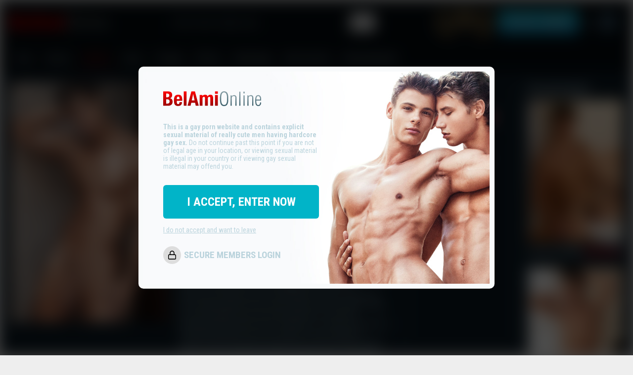

--- FILE ---
content_type: text/html; charset=utf-8
request_url: https://newtour.belamionline.com/modelsindex.aspx?ModelID=1219&Previous=3015&Next=3009
body_size: 307905
content:


<!DOCTYPE html>

<html xmlns="http://www.w3.org/1999/xhtml">
<head>
    <!-- Google Tag Manager -->
<script>(function(w,d,s,l,i){w[l]=w[l]||[];w[l].push({'gtm.start':
new Date().getTime(),event:'gtm.js'});var f=d.getElementsByTagName(s)[0],
j=d.createElement(s),dl=l!='dataLayer'?'&l='+l:'';j.async=true;j.src=
'https://www.googletagmanager.com/gtm.js?id='+i+dl;f.parentNode.insertBefore(j,f);
})(window,document,'script','dataLayer','GTM-KBMD9PKJ');</script>
<!-- End Google Tag Manager -->

    <meta charset="UTF-8" /><meta name="RATING" content="RTA-5042-1996-1400-1577-RTA" /><title>
	Kris Evans | Belamionline.com Tour
</title><meta name="description" content="Come closer to the breathtaking Bel Ami boys! European erotica to warm your heart and heat the rest. Thousands of hardcore pics, hundreds of video clips and more!" /><meta name="keywords" content="belami, bel ami, gay porn, gay hardcore, lukas ridgeston, gay videos, gay, hot gays, studs, George Duroy, twink, Kevin Warhol, mp4, wmv, download, Jack Harrer, Kinky Angels, bareback, condom free, nude men, nude straight men, nude amateur men, amateur straight men, original movies, original gay movies, gay mpeg, original mpeg, streaming video, original, male, hung, muscular, amateur, masturbation, seduced straight guys, seduced straight men, straight, guys, frat guys, college guys, men, young men, hunks, jocks, studs, cock, masturbation, blowjobs, solo action, bisexual, straight, cum, semen, cumshots, cum shots, ejaculation, oral sex, male oral sex, anal sex, sex, sexual intercourse, man sex, jerk off, jerkoff, jack off, jack, jackoff, dick, dicks, penis, scrotum, rimming, anal rimming" /><link rel="icon" type="image/x-icon" href="https://www.belamionline.com/favicon.ico" /><meta content="291960786116" property="fb:app_id" /><meta name="og:description" content="Come closer to the breathtaking Bel Ami boys! European erotica to warm your heart and heat the rest. Thousands of hardcore pics, hundreds of video clips and more!" /><meta name="og:image" content="https://newtour.belamionline.com/Images/logo.svg" /><meta name="og:title" content="BelAmi Free Tour" /><meta name="twitter:site" content="belamipics" /><meta name="robots" content="all,follow" /><meta name="viewport" content="width=device-width" /><link rel="stylesheet" href="css/style2024.css?Caches2026_0601" type="text/css" media="all" /><link rel="stylesheet" href="css/slick.css" type="text/css" media="all" /><link href="https://fonts.googleapis.com/css2?family=Roboto+Condensed:wght@400;700&amp;display=swap" rel="stylesheet" />
	<script src="https://freecdn.belamionline.com/Tour2016/js/jquery-3.5.1.min.js" type="text/javascript"></script>
	<script src="https://freecdn.belamionline.com/Tour2016/js/slick.min.js" type="text/javascript"></script>
    <script src="https://freecdn.belamionline.com/Tour2016/js/jquery.cookie.min.js" type="text/javascript"></script>  
    <script src="js/tourmain.js?Cache1x3s" type="text/javascript"></script>
    <link rel="preconnect" href="https://fonts.googleapis.com" /><link rel="preconnect" href="https://fonts.gstatic.com" crossorigin="" /><link href="https://fonts.googleapis.com/css2?family=Roboto+Condensed:wght@400;700&amp;display=swap" rel="stylesheet" />

        <script>
    $(document).ready(function () {
        
        $("a[href='#']").click(function (e) {
        $(location).attr('href', 'https://club.belamionline.com/join/default.aspx?utm_source=Tour2016&utm_medium=' + encodeURI($(this).text()));
    });
          

        $('#TermsWrapper').prependTo($('body'));

        if (($.cookie('tourage')) !== 'true') {
            $('#TermsWrapper').addClass('TermsUnknown');
            $('#top').addClass('blur');
        }

     

        $('#ageOkay').click(function () {
            $.cookie('tourage', 'true', { expires: 365, path: '/' });
            $('#TermsWrapper').removeClass('TermsUnknown');
            $('#top').removeClass('blur');
        });
              
        $('#ageBad').click(function () {
            window.location.href = 'https://www.youtube.com/watch?v=FfnQemkjPjM';
        });

        $('#Verify').click(function () {
            window.location.href = 'https://club.belamionline.com/join/default.aspx?ProcessAgeVerification=YES';
        });

        $('#GRated').click(function () {
            $('#TermsWrapper').removeClass('TermsUnknown');
            $('#top').removeClass('blur');
        });

    });
</script>
      

    
    <title>Models | Belamionline.com Tour</title>
    	<meta name="og:title" content="Kris Evans @ BelAmi Free Tour"/>
    <meta name="og:image" content="https://freecdn.belamionline.com/Data/Models/Model_1219/BigImage.jpg"/>
    <meta name="og:description" content="Kris came to us when he was 18 years old through our Hungarian office. At the time he was very boyish. He now has three different looks: his first pictures, then his return with shorter hair and sideb"/>
</head>
<body class="dark_theme">
    
<!-- Google Tag Manager (noscript) -->
<noscript><iframe src="https://www.googletagmanager.com/ns.html?id=GTM-KBMD9PKJ"
height="0" width="0" style="display:none;visibility:hidden"></iframe></noscript>
<!-- End Google Tag Manager (noscript) -->
    <form method="post" action="./modelsindex.aspx?ModelID=1219&amp;Previous=3015&amp;Next=3009" id="form1">
<div class="aspNetHidden">
<input type="hidden" name="__VIEWSTATE" id="__VIEWSTATE" value="KeTvMbz1UzRgIpcNvwH4EVeAogk/DNiB9VXzEArphNOxzuQCURE4xeocY1Th9ibYlfWw91hIRWr6b9n9xvIBp8fTQE/geKbavHIyalrlSFU43PjSjUp3cTTvrSy/lsoMRXjeZuEQCxGhF2r1MJkCvvbLayeD08JqMGYpeI02t75UAEU0ZNzMexSXqTNKR16yAD5V7/X7LahYJ6vQhPxUepv8bwBmCOq/7gO6tMdwl8RpRnUFf2cauh1DI9QFBtlpoJoLRbo/xTm7yuix91+mzXkyKgCK521nsMw2VU27ln0N5fPBxOHG0insdajz0rP+lAap8X3Veu/SKVLzHpWkBTSfbdw7qUr/uuUPV/KZah6VOb1E5d+vaEQIBS37VNzFfl7KTyO69XFsKfFHAl0QG3E9TQknTvHRSaLKheT2U0GDcbAig4Xp/pFgk91ACowJqlho09IBoxr/cCFF39+L2dXBksy8oiOf19WihW6/lTW2ImAAN0PABR+cgY6GMT1Oxa7k1fjGz28qiHn1BghUhvs6JX9XBwB3rxmfMxGSpOGs3adAqA4WDMWNeheIPzGrKQ538yH7ys3mST01BlKGu0nCG2rAa1vz2g3lGvhGmDfOhHzbttNGPomouY9fOEPWnK4ubysb5uld1vjZxIxVT9DF79ziKeGgI03wCGWhBpa/WVOK7TDnCAZVvuosjRq3tRhiwIwxfqJ5lF9aozbMd0sg6RtM1Ug0ynhaD1nNpMy4cRnXAGhJ5uLnsG82ncmRstRfc3SU/KKAyE8mDo0TmzZPT3ep28ZE7RW7CP94Vzp9MZ/oFqBD6mSK0+fbWy+6b4n3MJm+kI0Ao2dRMd/7z5+3swdlqcwpoSwlkKtdNXSY2i4QTN8Hp1JEcpoDc8MVSqoG07meRdAhvUmtLotKnIq61TRPt88ExsYj9Pcd6vON0iK5G58zZj+0Z+7AQQcMQ2sBrDt4JMpcklriTxer5lAQJEn0e7iS+JZ69+8Dk9vBbEKOKljg/QudQArDpAA+H5gxseCJM2kqLmX0jwwt34Ef7+uBif7PcqOHUQWtT708N2JF72r4SS7iCO2XQblP4nrmkcxvpogzpscAe8+0og+gUmLFHkcFG524Ze7TMHakld3cdJMdRwp3SfKkzIeqWS9ZJKL22eICIccjnSs6j8T3OjlW/MY82CeCNe8bJgV7SIfIrTmCEd+QlWuAKJds0RXNGcFWsSDZGE8v9nkmydR9nV1Wi1AR/KO2TLp65sdkLartaWybHnSgNiDVx28k8qx3kRFINqdH6ClF4SqitLhDLPQsQylunzTQuB7oppHmYd9FAzu6Uv4dckvc4xm+o+nPcultvZeY//AE5fygxpOY3WMVhqTVi0ro5+5i/lmn2OYCgPNDlLZSHOtyrerN76aNoeOZazxOXW6t9uQ8Tz/9oa73KRDyr+3+hSs5s/TyK8i6myzgb0uLIHCN9q9OwEwlYFBE/Jui5IG7UKdJhILXA7dIMZhY5GpGQEJeOUzeo0ynRQvJJ5J0WDNlqC1U4IBQ2PTrIsId0aVvFlcqxqm7V+uYMClI6wLRvXnsN//U9yVwYF1yYOM+m4U1F4d+akGE5rIV8LTOg0UjQ5fF0i/3iIVqnuKzegt88eaG3odA1+5K/F4EhxL+3+pvx3etpHdFtnuTgp0HJnIPBZZTnOes90AJ7Rc/[base64]/u/kNofF7Jjjb/nvKwZ6xqYiKj4al7WgMSCexxQv1hSruWfKpM3IEAdr+PpmfYR3WFJ3hKh96RxnIs9ewVJaVT7EXoUeDmW9nYKAoepigj18Q3F6YBiS+T9FoisrEWuo1EPCHCqCbOa1H148vuBRIbtGSBCJpPgv838BxNDvWn+8HFer/imUJT3E3MXfMQ+fkv4PhPFEYyGBXQRUhVMJzbPwjFxvEzr/ap3o1gsiPadM7Bf82pf/osy+4HDSylCE1pR2+6UST2sIhcqAl+2UUd74gL078mdZZar+950dMuONScNDUZdvxJ8wOJ8tJw2DLIx24O0j7JfBFXucMqlAW/7fl8AqB6dnofPKZ24bbhj64L6QtOm+FMBthGuUcztVl1Tndz4fLbb8tFSpH7E/jil1UxTPU44nSrgDkE6u/PiYHmVNXv3HGH8JdWDQi7RVgknVRyQWBjyJHtp/KwHYtMJrx3fQGU7pCOlwtsnZ9E6tHZP0QhKcIhGBGpqr8hU+UaM4NRjl/XDIsDxQfnKTgDuFB/YuD7ATXImsOU3IpeSSYDqNkdC+T76xHzCKkOpJBH9lu9YQLtNWfVxrNx9W5vUCyEv6+pHKpvGl3vPJFvHeQggbeyGXZt8v+fDD+zgkjPV/tyVxlC2jcL9PiYjIgDsV6MTBqqq2mUK2HZGS9eznan0NMQ9pNKFbq2F6gzt/ecX29fYs00bBrOmz4ld03rx9iu3bgPU7qU3JWHnnI3tdoeLif+GaWJf0pGFzjbjhqA471Xj3MKG7h8m1ZEiIbYUosIkLuy63J5EwNnGNIKLrejlGliT+hSfr5aHPb/CgsZt/KG3UzK4WJua62cDBKUoTDDaqS/Nr3PkYZjUH8ttkrLDTnIT+iCbI6LSaurMBCvrw6pcoMg4uzidN50h10DZohpuBIOX+lpVSbYbiRgBtsQicBRGpFPqykFzGQJ5DDL+7YD4dK0Lh8ZVl9Bdqu7vxSRfkTNb08pb1BrNdX5rCSsj7qRSf4TG5TFWu5b7/bktKKiQ+mRZtRT1lop/Xdk495pz8cKCRpDmOZ4ciu2x6Kp1yYsWDbfkAqEs7dn1bjInvRnq/6a+rGi0eGYDqX0oQLyAG04UY9HW7FbX0cbF9DdSNW/NLdqmFWFi5MVUpM7AcPHLO2cZgKxpJgUFwayb69J//gSpz1rZr3R3/1oOpnFLqj3XuG+8oMkL5K8+06Tj5k6vOOED6zQiAh10AGtn8XhgE1YPyrZC5cmI36DkpSJOGKRJOyGhJt4VJFMMzMiVDcpbPkvHNikfAOZDXtHgtCP0CDjIoOPgHCsR+R2SwROxs96Pdss3gHWB96vWnoD5TtAg/6xHL/[base64]/V7LqVtZXTigOhOFd8KfkRseRXDTlUS7IEXJJ8gxzOkK4yfl5tutjNN4Cg5IY0I1Zq8RxzapRvWHGcoAB7eUA/wh8lZz8iEgupXv1Xt93pPstlZ3eUMfXZywtj9mWEba8WIYGiQzXD98WDucdGUheQ3yM0FmmZbXHwBbt7HPn8siHFC11uSVLQFbHwerDWESzCLtNyvOmIodNpmQ5XngIdE9R5zRTJ3I1GgLqmmH5eHmYIsGS7DeIyfaa9287r0vEqcE4Cm2r0Z8aif3d/6FPlDtqVowAJ1nkakHXWurBf5m7PhA8BOl4Z6r6lB61lNVpK3A8tCmbawpmATtN2qGv84kmZ+aV3NId9RJrLYap7BNWHMjqDPDUno6LPzwEwkK4SRk+Cqe6VUd4MAj+4+vGdoOAdk1oZPY91B/eNaExCpEqPItpFW3QRHQUGD0l0mCGPw1S9iyQQi9HSPYt/3DC88cSPI0N3kj6XH9A5MbV2yJ+UvuL2X8Ml/2snFQJzY/ldrCKhe6xTKHSCb+PcI2sCreSM4/o6JZ9VWRpX9guiKfNQGcM6stg0bJ7AJBjQo7BrNpSXHvXF+gDtp3e9tA7MB/n3JtrypTFv+l6PMjSup+yqyFv0z/aT/We0kgoKwDLLHzEZPWtgwgCvHkcHpfbz8IHq4utw5kqXeJj3KCpb5y7rWUA02oR78tPEPp69Zy6hbt7UB1/G/[base64]/lnNf9tD88hscy3JT+0YmFPiAYYzzanqMV7U7LtgWqshGApKU5lkqVYcmX+QCHy6P4Dvd5bpuuSdHcipEn10AnSnsGcr2WlxfL/boBQHIH4OTjl8gOtob68IY4C2LhrsbpEPhRmLNJRjraI20Ddd6hNWboqEvO3AfuJeyd/6y10WVVzzIdEOSbLr+R5nOyE7xll062BBtAScXtmVnOQWbqBxyJmBbbfzoUk3rjpb0FhvHU1RIKCoMI0sLF6G/jOBaPb1s/92wgPl/JwibZIs3aNmeVKpTcU4jR1/mqliBrLvrFPGZdWZ/Z4HwZ4YxJnlGR3ixtypc0ZhED+H8qFV5Ion/T4SgT4pfNM9ktnZDhENzQuBWGRjKSdm4KG8FvNFD/N+ijQ6304gIS09hOyTKnnMK/XNoUpq5gP9IJ4O0XmAbGuo53Nj21aO6ZXpkWUcppoHPsYfVgnnqT18kaomF+AR1JUXKW5PTSiDQExsl+K963CQso55NO8i985OCijOJMUPJ8otLpqZRbgu7qZptk551bFzgLHxJlCFejvO/rwKv3K9OFoh1kpupDtT8aSCjUgaGgS3jNa78CvCNy72lp5hwR4zlvWmo7pCb+aJkmTYsSOQlnbQAmBglsVsWSndYgWtTs7WAywWJ5LNjhRGqBP2hua1DSxmsYYbvT8kM2O1aIjFng4smaqYIh5caHBp2NdpqJfL37nDGucGYUVUeddHJ+mx4/bMQeKWmw0NZ2BETOMwYdDFR5RzTKkRT22xne8PzKHbATxcsU5AT7KBIessM9O2kzizFgcqj+2RT+u4aJ4R+yu0zf+09LYqM9DjS857ATgrS14xwu0puMCHrArxsZRtKEEOPyS3fELh//aCJ9DCamShHPQ4lnT9IHGzofosTnQLyONz6ay+z/7/nuK68IVc/gBIEP6vWk9XjsKQod+8xJZOP6BvQ7LFIFOIP3pKqpxzDTli8r1j5gz8j3LJ8xCGdQMdtCHFAFx/9P+f5pDgU4bgkmceNkoaM++U2lgGGhFwoM2ko0KoQ6vXlNtPEmIPukX3A8GdV+v4t56ojPL+dq1ZNCAikGa0feABZfcFvDmEhYjt4bUTG6yl+fTrqvfBZOAw7HvufIcwa3+6+sdytFvvh/XnV+oxqiW3xzAOounB116BRo9HvXAjqw59QxjAr42QmL4RWBNgLX5bPnkNHUKmEmCYasMNFtKFh/rOJjF2tF4TplWKDVEEV6EATaGkq6n2q3KC44L0zWJ2P0YvhJhAf66UDQQW2jV67uHaktKJvO4GHmoZ2wG01MByVPNv0xoovCo4LIn0t/9DOwYQD5Qiy1X4vTD4sHBDngVNm/AN0zZ39GDWi/+UcnWHE+qvI85xOEEsVUDFplUDWO2630cd7Wua8xachH/3w7n+2WaE4kn6oY/3CncEo7k0itWPBIGyudbTrhH6esBfs6eOTZ55dQ74jU4CkbUVuG77N4pnEOkRfhtP42n+k6kdUXXCHf/[base64]/gKYXuwkWVRN9f3BXe006PPO9BMDGozv/yzUKhvvZXgXbVF/w2CcTEvykcElWHIKt2fRvZXtP6nMooxmtkiOl7vUKAuZBq/rdrKRcPKQU6f/cAzMGTVNwLcYp5v4+1pabgHTOY39PrlCJwj25tWDiB9esU2JpAzFMWNK108jM9H9E5p+QSLk/xRPe0mk0SPxl+z4SUVVVdz8j689lp4RmRfr97GcLqI6dO4ZVAlaeIPM79SNyhcURhjPKvpugiNOotRwjb6GYVIFYepyPlqat0ODHAEh9mm8r0BLC/3QxAyAwWyxsAXuQn2bNfap4EHHUoBcsyzWX5QrSQgBOGKRIfSyVQAaFjP387tc/A9+Oncp96WS1IPR0FUpp2B05jTaLzJRSbcirKTCE9DcyHbq4uTnAUnDdoF1hJjZm8C8kvKSrClrE+u9fakjo+KFTufXPAHhYEfSi12mxz3UztO1ISlIJEdICRhZRm4YYlXc2AhQzzS5hSv7rpyKlUsjBBdxX/jeDLHqs74ToKLaaeqiHJ5U+6PmBR3vD/5JSTHNzsaZdKNFgiulQF6VtGSGwCXKLjSc71VOhEoMfRQSLjC8XYbvd8zlvDVgXsVhwhaYOLaZNoRlTmwRuVaeHixPJRsgyh+iveulEVo6pyE2MgLo/[base64]/dj94HkPE1mvKbx0Y2LF0G1/orrNbb+cJa64W2LxKQYL1GcjpERiV2NoYDGE9sJxTfDZ7pVRswL4iPxbYefci8VVrebhtgo2Cbafc3VzPHJWgaOX1gie2gM+qxRvfD5AqfO3F47za0sD4lXY4HkbNM5DE4n7tO/f4WynlAKv/4uYKgQHYZ17facwZA/85bdC4auavd4J1N8BJhyy5p4/MIjLFnv2bLKkNyUXusTp+CKeOabhst7Wh67ao8voqQy6uLxq9sUcJxh2LA+H7/7LGD/1+8RKsxx3m9Akj1k6sJw0jWdu/yhguCvLe036zm5KkFn9qKA1NQMwSyFg/BKesYyVBgsj/YE65/T1ZnMIWmg0+EdujkUCfRBuNXm4LNr7DwCtMtNAPY40SnzwZTwUHoECzFZbBPukID51u8ewT4pF3YYK5qGS159qqNetKmgCv1QbIr+q6X1l76cxTH9fVYOzUKXYMmMaKojJ3Ck4rs3sFSEKFUnk0srWWuzs5J01dnS8S6Uk51iwx4+rP14fNCKjyVXLpUOyw/2+X5SKuFj2b2W29XyOskdQL8XtIFkJJxDzZMyTlNep8qO99cYUnau6/[base64]/KDZ05sz4ULaktlNaMJlyt59MOyEY+H6zNddmZWfN0K3pj9TApGMKBrX/nEqRyDdz15bMV77FVzqsaXkNt7kATrurMqOSVlZa7ke8PGj+wVstKvHJlxnGg4/q+9P9gOwdqfouFW1+Q9V3QmVas6M5qhxBHwXlfMM6F/Ln+1uwlmzkW/lUUwTdIwyCwmyKTCdhQh8t7vDCxvfj+uE7AVSpyvsT+DBdAnv8/YGFzwTzrcRg8DjWUE8axA9u6mVMoV3IIkvjxbpCCuV0c7s4+KMYnqfo2LQfaYt9h/roWHc7nnqUO2sel0syW3Baew/OyfT0uYU90He99gJMhTtrAvj946Yhk9AWiR8UEj0L9r5Mik0rbuDc+61vHBPNuSZb+aaMVVmlo+c+2vbaKrxaW2NZIqau0q7YHY7B4VsPwWpqTrBK5gXRWA+yhG8o+THDZyGQiBXN+HNJdsppy2PKDvwcKVpkb1vJAiF54oRNvoJ27DbwndwcYQZ8/o3+f47TdWTFLseajSEuykFa4voPLrsxPzsMaSlNhJEEA65jLA5vb1YrXWGmy4Mfj8EItmZfTm66cLwBUBDWXEben0UjkfaTjEYdg6nLNxtOlj/p7Myv5llQADzmFhvU4GLIq6vqlFgjkJ0Tjcfj7p2qjZGzPOslDda3RZIyLJxhTzrf5cNBJx80mW1zEYriNEf6x5ceQjoPKDrJgCl1dFa2hf1gZKGATT8PruNvNeinmXPdAvDT2Ig0P0Lqs9p/1tBJ+3F1fdC/9Sn5YKZgWI+4MPgd+LGq/vAOEq251f9zsEIpFvGyIupBAKL9ONBo/gSxalRISjCOS9vfXDCe+u8r6nfkooKm8F7p3KePskW6VznOBUTIFDiEPEYrVU/HBAHDgHea0JjyOu5InYwujxAFOUpCi2M7+rY55kH93TJMMVRo6FZzwndlbsZ2MRvSCeuf+GBm2/Z8tOg1om4QbDvrraHK7ItP2aicg3VcO8kxvY5lEkunMkAB5uq4utK3JKoPPRQxw4jqbbBdomRvPGQyo6zrpgh4KkN/vP1Py8IZKcesgn6/KpU42iOBM5ACkJr0HpkW1DUt3sDpB/qMYgMZJxMBM5HhriAQpfD6dxfwGqRQZq7mzIMzf1ev37M1ehNHE0BNfjSa4KBsUoxD7q73co6nfJ6KknS1HL9iUDoyGQUYeC3bRioW8fK0utuJv1g0SP/GwEsN+V/LK2Y4Gxy8m81APhbWL1Z38I7Fx69EqeMZHc/3TkKYHfdRuhOno97vaa1zdcXBg72BkwZQdbeA04z116qauA8rGXb9JQC5ZjTa3X+pPYjMLwmYh5APbBaSw1dNwU3fAf1Z49sxFzMdaDK/11MSVAHpyjGXA1n78kilyXTFhaaq/QCb/Om8O9nXZn8M5qzWpV2uzxcXceUpmuD4q3Y8bHcW2plT1HJsTbdHnL94zOCZM0EQx4MYbwh+6OKoYcKBiluTIjv24YORrEElCY55mYjboY6u/PIw7HcfBM2EClxKSUuvCB2E7KuVcuUBvmFEUiUELt4CbXDCYJeN/kne1UqWAto2JfE2emhhQ0K01eg/HU4vjFzUD9PgIAIwXpyjElhGq8nHIpYTbzq6FmuXjKNQKnQBsVOIOVNbuwbDL5x1CJtZQf0uFKJjhWDO9N7EyPwyOetEZuuRGkg4enb24nuJAPMpgZfg5ynfwBn5C3C4iRsx96ZPhcmZCKfxuKRG5TPP0/ncWydIBrjPIvDBYCPcEEZyMiVhNLJ+OK4i4yqSzebZKojztjKSw89ltASKjiw85a4OFVTxxMzornwETDf8/gAEqWe3HcHc6upFKxMNwwqfRbdoBjEcjndk2yOHTqKGmNH88iiWI5C3O+6gKJGK6qacMiDcon/6s3N1nSwxue9ybGIuGvd+z0IRd0vpCpVAmm86/vDOHoXmc3MG/uQxYJu0wqg5sZWq98ZI4ZJY+ln13ld++4spWdtClBCeL3IIX6KpghZLuO1xEaKJCH5SxVQbCZB0FIU4VEDEvZ/ROZJ8q27qlDGzjUWeOT/HJuA+JgNsTPo0PEOVB4l56tIiBhcbOR6NPAjg3NWJ9evEaevGrncko00a2pagPxTLzuhrgPwdoiteK4/jQDgBI/kpycEytVsyx/rCWNp6q8mfwZ796MFr/NABPrlreLOihynTCELg1jhwiyMfdI0vddkDU2D9sYvo+3gC8+1MPpqKgJTyfBPP9SVSVU1JLooREcua7PbVes9aPy67Fe7yhsOKJieCXbVpx3MET+Hd7KTWgV0nhsVYB4YusJV00x3+s352zml8u44sDvE/uvESkkAwbgbewmxoHGVlL7lFfbq9OIabH/GQoF5Lyyl+r2iKxLnQDIl1AzsinAG+SnHD5rOMl9Y9QyxlPeL2Uh29/Nm1hk5UwdT7w1s+5ImYGfw5omSEvxd0iFA5ZDs5H2oVDc0id8vHTQng5uX7tp50avZ0fLA86L6p3ZJqa1o01OoK3EC0BSxIigWSMpJ074zj5o1i7V7K6okGENx/PFIJEeGqSHdf7I4opP3FRlC/RzP5h7AnJByiYCZSgBE5wwy6HLkrHuw8bHfOCS4vl/V9sc1ixhZntDRRqbvVfF4Ax4FXT1NwsF4E7Ucv0x1Y7FUaykAO5bZt8/kNIBLWZ3QMYEh7xW7JTC6jQXgdH77P7mx8WAqKMFSNG61Zb4CQRRYeYbsTph1IKV+DuZ44/yskTp7pIzIo4MTaq7i2pt5fPGfxve7Xbsb8jInqzSk/W+X+08mdmrpAH+ETK8gAGk7FAMYIUMm3ybJK1etcsW7Anc5nmrrV2TFZ1qhip21rxmNkHfmhbv+eJygWrDt2W0jqiCBxMk1Etw3zaH1K/ACHTC5N6+nODCF/kKfJi5xF5w6L9QwDGUw8TARZ3MBG6ooWBph/[base64]/DxsKpIyY2fA+h7u6z0cK4+v08GExovjLOt7yygNjhtMftMq1w9yRf+3u1FY86ChnXSYKyIZ+gBhHi1jzm2G7jq/Tyqna2ZWCycPdPv8KYY8UM+7mgxh6yz/XDM4GPkoYzyyRt3xZsIL/Yj2e/16PZ63YDrGMS4OwzK8nIASiRNH9EbGInXSHGlgRBUfMNruuu7kaOpql+ClfjIY/mY8Hj9rz0O2Zk9DFcZHFGBhz+/5kA6LB5yd5Xcv97prxyCObk6KPbi3mQUQslc3TsCGst+I/eUqECj0YLHcmFQX6ZvvzXVPV5canKqWHhFXOvJc3ihCS9KfEdTmhz9M5LtkVaBhhJxLN8IfrKYSSObqnfARU3yslBhvRs6obQVR3i7Csx4x15lJFbq3FQY0t4OQQ21ZQoKl+7WHZhkVcFxjUrumSna5upVkT/gleOYSe3dzCPnRK+BvJPrRpEtHHZTs6MKD3QK1RjaxnyQc3b32JM57SmKlWWWVLXsRXbDK7O624+K9u1blU7MYkQMvMctUHbS0EdVEdiLGqWxRB0N2m9eCsYQEshF6EpQZO6QqZQc8Wel9/PjM9EOt8yyfB2by3TfC4nwsa26kQdaJg8nouRVZ2M07VyJwUSHCbQm190IJCmopmcVPg9L0YvAq/CRCgcAEICqBu4Lc0jyphWyXTWQzLM7+/CtPBQatLMXQZAy8HUbmZjuDqWgXH5VbLO1E2zAZsO70DsKvaHfosuEjk595rVnELBDjn5GCsgEsgarsUuLrLLXgxTpFgbdkYBTbPTKXeeGh/p/daslNldj5Hn/F8j/Ui/WrTSjsf0gcCFGTjE4SUit2QVfidW3kxjdZa9jssHCp5WIx8C61QES2oyG17fKdMEncAovd1doMbjRI3dATICHfwVBY4vJkF6P0lzBAGSg87h7hZ5vQ9Yk+qP6Lb3wSej4WEXpAHOlT3QlEqD9Nwzc/49B8/mTDJc8j8o52mCWzFlbatIxVbio1ONIh72htkRjDi3oBNYGEPiX9Jgu/wg+731BT0jl7jcpiYLbY9Oi+rygOtozyRArS4WfpmPA8GEWj2dO0RB/6A8QgIrUd1MybxTash3Z0W+7eY+UrJPGW8LxMi6Pt6LLHMe0ymeO6D+pLq38mwyCGbZgu06+pgvKFnS2z5ATiPTLatF/Ua9KLGqJxITEQPRvw8+blJyPqsKd2MlFYz5UobX5QLPhJPtly47wCrroCIEA40r+5B1WQGQOUJvdBF5E1XGlXq0qzEhqgBLKtlz8yYXbSyUJBh+cp7eyvmvxvOPZ/Hx9+QUFWTSnljrNVXUhRnk5UGp+lDJydOa1x/cwmBzeC2WNmBbVgIocwgQYjkQ6bowJw4tfvcwfClRVumoLkYXUQgAZc9Ij75eYsNJgG52LxvSkPQFZpQldGLk3qhimDJs4CEOATIP2Zepnb0T6VU+LxlbN0QRSd9B+j4HWfKeMkxVzO7cU6pGLEwmTyBHRICGdsgH4ed074r7SaXD0OSKgbHVJ/Ck6ML6vxGVNakIskZRT90EARZPZKzdwt375qGxbCyPOYVNQ/HzY2rfBclwAd8wU+Ey0tE0+rl9AbBwunkyTUmLDunzhtIsiZMP9WJn7qZzfAwmKCiA9OEmixa0trrxJ8bHjntryVUyTlgGf01LcKbuuqY6zkQZC5VbwWk/wkoDUpc60ocvFGvLMQxSgxd29If8YNcA3qiyxqgvtqTMvimnJ8RnIkg4y7q6sYXPiaNExbWD2UiVt5A6hBi5eR83ezUmNU2ScVEghE9vwpjv8rRUCmxLNsndlIouEdMDMQuYZ3idVXJu+GGfD5U533ZRYVWBzsyeRkvZDSDyt3qPfBX4b+c1cSq5WHb3I/GmS8YcHPlXdUjYi5qmWnxnqQzDA+MReO9iE507ZKHUsdLKnLa6YUYSFIZkw2AAQSc98LfpKHdjLyJgVDBAHQlFMX1Mu7330P0O5ZtA+tQY3U3SyZGFTXaRIR69WWNHzwTAuyhOiJvSNHkbMMdaoa2yUAISQlHTbIL+ck/8AwQlSCDQaIm/EuhaaKqSUaXUXzng+88lGrDUMa6Iy0IqKgD4aIbRx5D2Dz1GlfrDCLioKhT8ztYyBlXwU0JoORNynmwnwdwol1HhMW7yjpAUEM/J8h8GeG9J+QWv2BU0mLddJ4cqwfLMOAF8sOiJg5DXg8KB903TVShgCLBOdMz9Ur1uPGqW6Jx5uomwW/G9kCKd6D4Ypmodq4Oik5AdGPnk9/0U9q4iJ8gE2O4g9HSsC06hP8x6oYnTQaa3dB9iMFLFsAivuh8D0yPOyCrIOecSo6U9og4bq9juJd4aZIRbXdk3re2n7YoXb4b3zYZ9tNLjexY5TBKccWawdZ3do9Dc0PBmOp8bImm413E2aCTQVKUfBTxF9aYJFpFp/jhX8tCzsoM1rNdHXpVPJ6hkOBLbCEEMZVOb6BjtH9r5zu47orvJb21gmQNuFBiEe7Gv+FlcckHMYtKeHzo93m/VNj7pzji/tm08JjnA0W7ypFPpwiZpnmkS3aKFtPQLpD9hLheAsde+F5jJaAy8bFwQnnaTYCJ5C9NLYHP0i1uyKxbGcvHQqgF8uFkpILPbYmBfTiPFkAhO5dj9ygJjEukcVm6erLyqGipYjBdUnqZh1mqTixirY3s61do3cWxuuDIuT/admSgkNVCrYh8qxTM3LpqYLcAsMMEBZ7WaGUHqVH9SjGsrGXFyip0LrXMlAZzu1szTZcU2/tymza9ypKp2hxKUU8lE3/ku4swaKMtcQfchlOUjirNIqfXIH0OGi3agwShfLSJ+o3RV3Dlow4hPcCSXgZPJQ1JNU+/CEMeb2w8qd1Ea1MSU6LGp+ZUovPFvXM32sZZV/GIFy2Sy/g1uq4nGn/3VFojDfu6aXCbrjcwMMBnNh+pmZjmjhRauELjPfql6ZsctvOX6qm+FouEuKtS3GjGf84hTH9g9DW4/LqEU5jedt/+QsXnqp/2f6meZ9+ky/HPz59O1lsoyuhgiYhsDw1de2b9y+ohOa3hQShfcapsKZc1Cvd2Pdfo4KFmG9vCbADTjMACXleZxaLuYQQqMyzqHsySUBXXNP4me17YB/WFEs1h8Ak3V0GAvitH/Z2mvTPNecLYZRM8p9GyAGCb8cp2BZEt7yD4xcaBozMdeXgldV3z741/YzR+nGplTFbLLagaN2YX/iUU2cqDf3yMrPWY4LJefsQ24hPAOy9vWoB/cft4CR1wHPYU3096aiwYfcVXcpA6vJNh2jzBOovS4MLKAXEi7+AO00B0l8BEO6Qjq4iQz6Z3bmKFNqBJwYdOTSDYw8s9achi2O0txNYAg9+AL/gi+zLw6DeWeXQA2e61jLAjHy0/kl8jrWqgQo1VXSPHU+TmYUEH2GR8VB1Z3dRVAOqHOYZ+w+B4UcKw2m6WLY3JQaMwsLnPvUsOdt/pYECRYBUK/O8pu1vdHOP9NetANKb01Q1o4U4V/OdeTWV9agKmQQA9s/hSjQGX/X4YxybTZnWcvy4gLiNWXJaeVQDGB4mwrh/HpdOox6JEhyaWcPA6CtPHH0kE++C6j7DNT9D3lM7dVwkKWfD7eanh7fPHQP/SDHr4MqZ4ldsQlaPpbUIjelB2ZHatHDx2kY6sGj0P69OKO27lGwpcqlwtoni5356/Pj+3rmN3cstmmB4dw2nOliUIUwlxoN0LnA13Pr9Y5THlj5FynwnSaOIMjJPpVqkI5WuQsCLjp1VRJB36FRuegGigZCjc9EOpLV14muDOPWSIpF7Oh8FqZm0uh2dpH+aB9zhYXwnSlBzhc8vYvlmKj/r0feuNsl8wp24hEY91IEhQDU7AZDbcca0lWI+Yi1ecVy4CcSC5iy2WNZcXioRfDy13HcTUXMRan1DE0khkG8rLYzBjiNxFE7SQewW6BEggAyLzEAFtMF1kyVSz//RJKzdUG1ts0omviqTX+u0K0ElXq1gxxiwo6VDEFrcwb/6DheibOtyulzL5cQJzBHjos8EyHRY1lTk5TTUw+Ao/[base64]/mxwbAhUxiPSX3zf0siAidqmv3zEdHrIhuQJAvz4IQ9qzomjPIRHM94VL0BgbEImwrQWi8Hv4TSjBqx8eVxa5k1MfaAc2bn2aY21k54dAJjMc8sLrDM5CVXAM2Wzbr8x8C8m7N+170ZcZAH3c6icw9LDUXw9zgxzgtmdRJ4/QbcUqtvo9g5hnyApk2ATL4kK/Ed+tXhQwBpKqLaYuGLbHCZ52Cg1PBgbqCFDIAywqyQVm6bUJs7kRys/94oXFeK7xKD1+M4PILT/gPuavhq3WmiMGUHkq9eSSuXZVopCxB2CP9uY3sDjRrWze99HlmTZ2MYoqQqDypVVrFwIIfmBlWF0Ig1mCTvxEmVRyHomUHKrEihMs2HBCdzcSqr6syHuRyzlmSGKfo6y0Kj2g+FSjImoTcvloPfoT6+PqnDBQx/XhoNbV8J/ZlUQQ0br4iRvlZuTbNO6/dfxQ3wF/bIwIkYmtgEKVylBoLPCBalZfPKdLW6BM/R26mbBWToMS2eD+jZPf/x1eswEZiCxfZ6QszxIhV8WMZDezP/tZEfzEomI0/2KuHCuq96AMErzE6QnOo4oOWE9Gmgm3HsKm3AnDKXWwBaUF+BkvjwjiCg2AkPVjtPBhuOlHcOHLCAWLJHyLsCdsJ3IFU8NwMbCZo/u8qy0FMmLkEKifmTM8CI3gkjyHfCoOh78fzktBlRaGt+Wfn32jIPnBUkdfwNTiv1Zkl7OLFCIOUHN4tdUuqwAPzHSHbTwxiPX22d0n+aK8XcYX3GttpLjxWWTmcWnUNc/a+rHt10sck2D31zm5T8eU5Gq4mjFlZGQfn6+Te3Du6uiFdVMUuBtdjzDyVV63A0+Ib/fuyR5vb4nnv2MqAyuTUL8sg7RaC/toYZVWjiuPq+pLgvOHUTe5OQMLzcLfspPOEBcxDGSe1xpu7iC3PtnbgfDoxGmxS051bC/LzVWiXXFTJy0glueydANuQX/dJV0DLwh81Rovz2uSkzefL+C+hy1KhT92ep5dSvj7yS3XNvDBqF5Iik4OWK0ZGRhk1RkcPnSCk8fndw0J4eK8ggAchQcPyF7mUSUnlp8sTuL+SmTyKjrNS9K79bxiDazsVlwv8hbzhwNJmILWop1wO/S1LpeOo6mWH6uZRkYL+6imU5Y4w1dX7K2cOE/iRQ4492ycZkgMcesTsDwI7Tdqp8aRvSQ35WQWnOsgnpQqr8nPizuYhVEH4UkagMBS1GaGGHZK/TUhaNzjhg9emKQM1IXbibrEee9owkw9z0yATWXO+4KB0ZADhPaUHV37FDStbewN9+kwANYgA3Cr5OBH9lJGS2CU3P5PkV8Dqf8lMnMb7lwNQZkUO4XbN3x4swpE3Lfkqc0yUaJEFhSa1e1tQcAvdFDMhB081GFkaUljTd2OhSSlyebyevDrxDKkuf/MH2PsktfoSQc9tPld6Qw1ccyputg8p5qqSKDG4fSObiNk4pGeCTGJE/rA/kPZGPLjMQGwGjWMu8MiNkzIUSD8VDrd4TIyTmU19PBr6l4n7kChbcVCSfZcQQE7wHkK6eo/O207iuJd1612/CVRGdH7ioQ+h/MxNnsTETZZy5k06SChj9/Xg8zt/1Aj4bdwT4bA02XIRtsFdVsCWQSZmCC/jO1Rbj+HF1vJ99KLlUmWepCaLhpNBC/NlCKYYuc1ShfOV8Xi52RJgefcS+fLT7RykSiH2/TyQw6a76TFW+X3qRGqqCP+mecDgXKuFNYFkbAU8f01u6a8QZLhNSQcvoGMM/QDTwsIL4+Zc/659IKMIpTCDrnQjCztQEMc6yzNmIqO/GMQPZ5SEGYp/jWtk7y4uZ88B9VLcwC2rjBFn2dsBS6Op43AQRrqh6SvmreuU63W+AAx3Zn4ItZ3DxoGw9oMkvyN3yv1QHgHL47t0WTik414g0w4uEj5/TT2++1NFy2BeMvPeIysQK44tOX1dq3v4kNEwtwmRZyrofglxSlJyW49qbcHLOnYR2E8KWkwDKP+o2wUyBOl8PoKlk53WNRMeX8yJ4MZCNHLAYb8UARnj78aj3i8o6WST0M2/[base64]/ChFX0/r++mNxJYDsDu4e6TfRjqFS5u7fkvQk0D6yznVZ7CfBOo4p4G7P/SlEz2cE21x8hOJgDp8Di7ZnI1wMR+GJEo6WkJs63Qe2iAmZuP0o53nc7rYZHnJFxu4EqmcK2DLtWTztJrSDguJPrizR+EFrAcQYTC+WxnP+6ckKhHXS71FC+JyEGIKnrCgB8/4mrQ5UnkEosEqlXnhGBBa/5u3kFCx96keqDZk8dDZDfxQcoiRQsNjSiuHiZjq9r1DBZepQC8cJ4rxLWrAh5fu2sOYDS3I/sRKc5sEAQzVC9+RkpjMBczVzAgAxrgqmEwE5fSA4cbiU2+CfVbkaFWfe4drYzciBINfXN5qBuz5K7Z+UafLA10Y1lB6vP0EpG+YPO4kNlZKB3Z6rE01YlMWvGtwQ/UUkBPxhhXWidq0MNhbLFlPE/pHB2KkQQHlT9NZLS+6zUx1+Xq7tesqyETkhozxXbT6IgEYyKYppQJf4ClkXCFICKd6OuKmFKA4Pn2Yrr/I3K38PkpakwmSaJk7aecW3rNXtGj8fwcrRKaBUAwTYLjUyr8zKDJU3jVs49HQNPdw7QAV/g1wLRJh3Qdzv0C+Kn0yH94eDiA83DUDxGO4GmWMFhdRIq7HCQu5VsM0G63EIV3kdsO2VG8MmxQi37hCg/dl9kfjLza0svHa656JrqxWB05TpTyDsoKjJSB2J1OcFyJaZPl9eoJ4HlGjIT0kuQJ3gnCK9idgZmpitrptiA60n2tqnIxLt1/El30BJDbwwRBIDEDzHNVbtJHsYritCRXSXNUvgSmswwIMVeCCSCrOETuxACicAf1LkQW5BuOSjWKs3tgWvh0yr0WRDsTPZlRo2adNXDTYxmhhtC1+JCRGO90lZYGv4akKfAENTmhO2iJh0+q4LWol4OB8W1cq9n2lAO8wkbKMELkLdgFe1j0HFdM/[base64]/agvZ1d1ToxCK8p97A1Sp7U98L8RhGF7/Qs5EPEWPDKmLRaV/DB3YlEwY8w82K2T3Ed/fXSuFNkQl9VU/NFMpXwRShZpwkeH+JT+1QEVKBPyHCKgTqOAJBCCmEVKHfe+wC7T7uBKr7BbBzOMUMrWao6TQyw7P/84zlLfWlHH6zmk56QDu/1sieAGUpTSnVl2XNDbqDSs1i9/Ejyt4c3ecSpttJlLTcIm5OFuKtJFcedXiWLVku4CTExZYqwxK4+b5YRx9vxsI3ZCQpL+3uW0Bwz85rWAv1UHB9r3GQsrnlmmqjP5hQEWAHSL8qrzRXbhNuJX4AJ5PTeFtVkOdq2GTMGBukKfPRB/B1zzkVnc6iBC4/fM0qPlyCgI5T7F0gFBzkkkGT0UrYoMxs6VOI9sZZt/zJEnSdKGMMt7PNktR+C0Jowr7FtbojuDdrBGrsGccvXVEx2S6miHEy0S7EhNhiy1jEmyQK+ZCcKtMDhsIdv/0RW0maKHpGw3bvka/HojUFQPZkyjv8JZRduTOY6RKfVFvXLwCev0RGaEE3rdKpq1+VG96fgj3TZy40ikYswgLl12Dktp1x3MiXH5L16ou1beN2faczdzQH4Q7iP/eRnIQJH0VdnVsPAScfrjO8YOJWKZnt0wO1K76CFWgENtVkXEF5yCGbUxBSOXWQrutMXnFfnovCwJdzbL4C9yKoi2mt9FjI1HfiI90actw5Kw6Bwz4JspeHxzBTupkoHfwho5Nwd4hmZOCHm+d2YDRMq9ULd5/VOhNyEQ+Ff0P1bicaSvOOjjOe7PlnZAsPzjLWkvzQidq/E7rvHdQQj/ryZg1g3t4CQzri6jOsnjpvvgRsd9+TBevLtZefWYP3nPzeLFyVAAPC8qvxu36M8h9fdb7K4MNuD5PEXQjbwK6hNEzgYOYsu/[base64]/b9vfif4Q7zz8cMxyEqqz3G1akE4M8iUhUPWo4ophi0oWr5RzTvU80CJKKJa/bYo1XQqaiT++vTZVH64X7yhX92dpuuHWHw2Us/JKkb5qFrXb/TXmJzKN4GgNr1HdbRpYIs31KpohiVo4G3/[base64]/+3amfJqY07Njl7ArBNlUeTMI+pgEStUFQ8FGdMI4SaQ2Q1+Jn26SGqElXByAGG5lUr0ynXLmUcdwzAUMwKFGSYC7P7u3xH73G5SMW7VFDreLjF3eRfS6zfcXPlN0Xoc+C9l1NYj1P71AzAiP/pMgG5xrjnWeVIJ9O+dX+9+e6lMGYX/eRbcyA3LYMzcNl84g9hygOqfA/kPW8haIbunbNN5tD6AoI2FY/7zEffsb5kj2X5U/+9q6DW8A6oX1BfFOUUtmEK8FDrEwTbEYEg8GG6/5UKErCxKcQXJgl/kJmv1h+brQEtv5qObR9/76jxZPvPzHq9XL6YY6hguFQ3c9agT6i9K6+YNkS7kcDWkP95mpMT4G2ZBMSqAPTvT3rzJWadCVfa4JCIZMd2+jsatwZD565KvC9+eRnCcXE2qxgLSfnEv1/Ho/C5J5Lt0NPZjfoa7ICE56N35kEQtK9jcJ/xWHFHnIz3q2lDLpJq3/j46tD7MUr2Sr4Za72kWYeCZlyZzSYq7QodGZwiGSi2O7ee74pQIzywRjPOkNExmi1+WlIw/8sR8xmeB6iHOe322SGwRVqxeHIFTOJ8W7ZPRTHZBoW0D/MH2Ago/EZSToPbvPX5dO5Jo8SbrUkWU49We6++SlF6pIxi+7sQtnRPHD/YUAcLZlRD2bsJ0vfrQiQ6IwDadb+o75qNsQ/SHjlQEzHcbjwVNYhSFxYCi2h7LDIAK97xVGxSRGwiyXflIBszoXdHqhb/pbVBOtUrfJRYfLZl1zj/wMYoXaU35DToka2wc3Wg0UbN68befEdGkgLEPpCAadDkXiJ4D+iP21ToNOjGCaeNie17p60W2Rc/8LaRn6oZ8xLEh2reS2a7qGrCXV2pesM9qpWFQ+EnqSo7Gtmex8amGHWsdRRMuznX5tUyQl73OmMgyqqIo9E34yXeJqcfQdA0BFFzkU6Fi2A4Q4nRbuwZ+1+QhGLUESLs9VDwT1WF9bFXflHBmWp8wNJ/mCundRE+wkS4euWmOt3hMZ3rtL1pOoehHJDZ5EcchPx1hv9TpnclyuCrrTQgbz6w0bpZ4Z9QMpcSQJvD9UFAKSw7f9pzfqNy6zDCQwUrr9Z6tTCr5e58lAedi0besRxLnfu96mL6yAvJ6zSuLkWW9QpibLZUV3Ytidn7hC1bNwjAknQXZrYlKMeP/EAPFFRCkN8s2lUIA1iJhtgrb5cx08vNLuCIYnt1vgm4wy+2+5nFChI6O/wKbOBi5kazPnAPZGKq6Uxejc+WLAiE0xhFx2+xc9GQxnu73schO+XklhcchJyUIGIQCZW5wqYULmtTFIpMlxFG00v6brod6mrZ7saVrCLlZILeUoOHc41zL0nj/a4rHV0vA+XF/qB1EucrKCJopVdYX4LYiHPJjZb08UL9HX/v1UcJCAopBCRHcBevc7lLgDgOYrxveFiGKSoZLZMUJHtu7Az87ERFFikU5fkT74PlmgjbTehAf2f44yv/yV8GJdgtbkPL8aOtQTA+zc9clbMzQL7NGCQ4yWVd7X3q4LkdPuNV+/M6OzMipUvWJLv5W9SQrA+5PK+yMob/h/EBDePdyaZXBPfejWCkhG/mWx5oXfbdaSqAw1epcfhpZyX1RbgY+zZdPZdonR8OHDxAAYqP3IJ6VnoeNyXYkmsZFS+vquA/9NWvy+mHd61QQ4rWWUeU4RmWpO2VYmDfTDoxjoc2BaSW68oBpGBnEIDi7OA7JxGmLVOFt2dleOcXFg9dUuyj5YsZnmvpoiW+VLxLOj35wxCHDZ6GJhk60/3z5J7Bi5FxJS5myb3DhQcCOmQlJJYL2UTqYBAUjG0/IvpGbWYMETA2Jg3y9GIVsFk34SJX03bhzRYHWxatJk8/SqRVrjfvJHF1QKOz+28364Hpy4QHBTE9mmSB0KCkAJPEYcIXS4ZPp92kKnPU9vnjTosAPahBhaeFaghIbt5Lajg6jKz6CVRvdpFUledc0uv7CfqE0QKq1iTE45jwKpshPHonQE1ubuTEFJUHhd+vJ8+fwsv7gCpfynOK6qysazpogp2PfeeJt/rJQW+UaRGHCdCKxAIvjgeJugGS14Yn0+NxYv2aImCOiiIcIK/UPakCwwzpDqNUOiIWrMkz19rHjstG0BwBkOa2ydyqv3LzhgFqxO9gKXmnPmPpL17VcPi7aDANd9+HojRaEem5sOa8Utfs74SwraCHqgbtEqbflJRdNyZhziuiU9+TRVMLSzZ6TCyvvAf+6xDcMffcIWfO+w+/hhiUmBGl2XDVjIt8VtCiXy7cceEPmCD+K3E3EUesRii03aSVeii1msd2qTBsrDP0mmcsau0DS3jVEZfYgcjwD9NEVbCOrXbbTlwWs3/dOI8eN9I2mnogYHiPyufMy7CQnRrwUFvoMBnvgLF9vt6xZu1bd+RjPXCDkZBY9iBlinfZV/ugCSScUm8MLrUpwUFMwHmLebnoAFGu7jfQntAsozOifb/vi5dyXyggnW4hagmljJ63G6edpaJEk+HAxwdf7+hmAOKx1XWwK6RNt9DLFd8MkLZGGkArqQB2s2JbzhBQz7U1YYWh84+7DBshtvzqLVJ4ziA0IOTvlPJ2Tw1cuy8vR10wVK1mkIXtLwVIvZCX0mL8ANbUYFh9EWUsI/[base64]//F1lgbaLIjj5WHWYG3S2EARzzgV0F3Z1rG7sXAWyU0fkXaj3rJgC81cRyUmJs9/nHJefU2nbklWy+H6IlI+H9SOlgjRO7G9EE4lT+E2RtxslTKGnqDjTZISFhckV38F756D3y0gUSVxl5CaxjUFgNsf+rLxPhw/xmnx3d9qO2/4PsnziUzc0g8v4Lsdqey19A5JwQ7wilcdRZz8TKdpxkH1q8eHGaeFgoxUgnV/+80jkdaYL4bAUoWmbFoLjj0QKVk+wDtjINIGa7Df0uESkqkQmof3/B1E0ONUijalfpeiyvCxZ0cv68YJAlfIDnBXXO4LDfVyghxbxQfz6ncLHofxFhqiZSdGr1o1ljieAQdjeujoZNOl0ZS4FAmemBAhYRmCAwvbmrdUdWeqbMMql4PJKag0JKylQk+PhP+Id+IeYrmJeQlkeEt3eWTneqqi/UtU+8jwagQsHH76RibJbU52z97GpKQNl59UrmMsyZl6s8CQyRdIaIiar4TNH0wGoVWSFbZyxyrCYN5/tgUcI6p0IjSgfREqazMN9yLXI0tukNecPaXaoigDldAf3ZhOk2+HID6XnRZIHE/6KvRyRwrjCgcnNdtQOl9EN1tMiwtlqolN9lxYwMahsvAbhMnBTCHQwoC9dngJbBcKoqhmntX9CN7NBo6Hd5ZcsSC5/bgckFNhvDdoM9FB+H3ZyAK8pGPJO9WeqykXQ/2G+G1vKNbBn6r3/VJ+wwFUB4y5rLNFMpijW3D8JZEUZLGfOeMJQ15hnXdBW9pIMMHb0/LYWauVEfdM6HBH4GES3VRcgZ/u/qgDuYdWnxwWuJujIFUpC2NrviU8VA+38sSfwBS2wgzRW0ynqFGTtXuT0M9HRgcyBnshPWEU++VE7yDqHSLAjq7oQAvVgnVCq/cigQA4zqm+lB0Z/smv3b9LMoklWk86DjTe2CoTuyI/fMVbCeEvT/6ptkHwqkXc2lzXpZ4AWgH+Z1BD8PLaghBXjmb3SOrJot6o2FzXGTUvQ+gI3G69TYlvDaGLNzY2CXiRz5tol3zFbph/AlqS5WzFuAMqM6oQjLkd65+VofmaESDHU+Ck6+hnKHm9ZWSVp4MlI7Kqg3K2k95u/xgVQ6uKItdXg12SaFuoIKK3nOulH0z4659MWriAgHLF2avOxbeNXsJeQy7bXKwXNAG4jSCbp/z12WsyORd85vI5ZfU8aIbKbznU7It+pCH1BE7YoSlH3Rtbxij0Z8HtveoDus/tAOsOzqQvLfJEoSRPxTTRXKUtQGhEVaELottaSCFOaqlpBxsObFYbB+5HOSkN3/dT4aTIExqIHw36L7ThVjSFdccy3m/JGECAr8A0s7zZRCcPIow7QilG7fIySYM/ySxES4ZARd4+5rb/q1osgzsR1SbiK04r1hYbml/GxEyCNFZrZ7t52OG2JHYG4CnFnniPc8Ri0f8uf3rXnj6aXJcvcWrQUrXrd5iNzAXV2bUUTC/5FUL/6eA6nThk91BY8P70VM8DIUCT6W+XB4mJosdDdTKAZLPWWx3Iz9HoFWd90BCt5P/u5zvmeCzv3/wRPNEfA1KSDvrKPkKV4pTfYmcK1VT25Vto7k5/72zqQDfNvuKT6dr9nEr4ZflOj8afSpnJRZlANpSeSOzZaN2Dr4rIcVikHUAFjR8esQFlGvBZ9DSbk0B7Wc3PPs29ptX59Azn/Q0cqA6NddzHALzkK9L5eOnoZhmYk5YqV+F1Iw2agKb6HL1rnHJKvXoDTQj0q8dsBJfGspwLR1vDRAb+okfqFOKRcnxlvYt9Rtlf8CqesS0r6+H+SJIow8+gSUjlVsDVIxP6daqM4rwvfY2rzeOcP2ZTFvX6m1EvhQY29F8DZ1N+M44XG+SuHKcwwihue3/qRt+Ff0szoPog5ukwxkUsomodf35trxiRzBEPWcjXsjacExeJbNy3LW20IjjKCNOGKr2B1Nytj+HyS8Fadm0CBdUSWC7AKINQgH0jwxqJgBnhhu5F9gtWDUNyn1UZXNxD/[base64]/xWOazZ6zPGJBAlJRZNdAk03i/7p6wYENk4e4fdlS8pxkkZFFl+J/mMNitHlJwwRnBDGk5xWZVkgjzRhrJDxtOOn6f6tRgjeSJ5bIJwgwbu+oaqctR8LWFUGjPqtD76Fet0B2LX+toaX610JMCCcS3OGSr+NAHV4v1CteDge9Muqd/Ka8SlpPm4ThcIytueN1uKw0tPZvn3+fo6dhbQUm7SVP4y06pzj791rOyjD3+W4t+192DVuchRw0UZ6Zez9XDhdRUUMhM/ZbZ9IlI70PJK9TeIRR1c3ynms3gzKGybCP/imCB2eG/xXh8OexkdW6x/yH5VE8umTDWnFQ9c2HPBVqk5cSSXZWXqbQ6qF/[base64]/MTZKgQuvxXMYvJjCg0fZvuOYTP+dvfdB1npea4Oxm+Uv9ZzBdXX1QOJG+7PGBDs1486OsRinl4RWbJUJD7JG1xN9kr47oIbgu3AGnChNGvOPQRi/tVmrNkc8BxXUDw4lTE/Wx4r0j9dMliDlkR7dikjSvfUoVbw+cSJ6gR9jp2jeonxBv6UfOA1BEbLCbox3FF8+s1zLOrnBUUsZ9iY/KQtK/2wrTjLoQKXcMfWAyEEbmGp5+TInI3mr9+MshFb6n8kEq72W8A9U+lX8oUAHRDYTYSRAax4WBB3t2qgeHndWlbkNzvcFeAk1lAVq+9PvGEh3sk0kkMFChhMFuE1lAij+/wb9Hti0tvavyjbAm3VQ418pjLEtRLeDFfHvoB3ZuwZcrlGUWsVePM79UcqvvpXmI1Bs0PgVWChQVF+mopVGMt1s6VUTi81TZ4LgV9yuWQz9o39Gfn0OyakkNIM/aNB0AtygVM0wgl9MHtITiWPb+IcCuHxC7/8lB51f529Wve3JR1MG8TE/LNwYOyfc1STdymLXbTh9/gh+lzH0zF5UvMuzs0WZj3GU0jmE+yEc/mbJr2h5wtqJJQ/p7dfTIax9fchjmko8qzCif1qnV2WDiWV3fc1H7B59G6q43LK01qunMBmRrV8fpxmspjXvdL6UaaCxQI+j5KjWlAMpVvEQC0wuzh9bUQXyEPBwrD9kRUp17yTcuLj0BXrw3a1Aq1Yzc3K8HJJcU8woMhq5WSZ5NrOsm135LULzvUp/Fumjtda67dnvzR/KDu6VAB6YnlQg72NKhkcGKu1Q3Razkef51YPlS/4jyIAAq+6jUvzIzE8ww7xtn1M3c/J1PacVDnA6JEgIyuGead7sLaX7EMY004HcrrZw8/0/iqN1QwPSUphSQsKLZlaDKwetEKtUskvm0D/HG1KIL8ezGVCQ6DvPxqRuiv+HNyX2W0L9pGjclU35UG1Hm+SVaP9mJT/+meTR6fQngXG6y5JWX+ZvMwINloEelw9O9BlY2+KIYlnY0aSpHBOhf++tagLxbz3p6W/EeC6W2o+9KWkYnnZSxcf0QAcOoBIpQmsw8Uf5HUMA780rUWf8wEgNw4VY/o1f6e43BmcfkVqc3w6STL12ixjd+xeOGha8EbC9v3flupG1k0lKTtM01M9J3fggVSVTNwA9E07MeSZsQy1SJ8Cb9PkUmEF0juoQsLvSBVxU/V1RX8KyY71CKrKTkCMDQIQ4LWyXOlI6btp74IJZaw/XNRz5Cw/Q4A3TYX/FzKIsJ0feThGtpxwMz3aW9zuqvhBSKeEQ78aO51ucVHq0F0ZjLLjyb4RSE+38gsxCD5K4uGPPNyhNLyDDnVNRjsZEEfgDxSHcfca+t1ODFpro2sSlMytD+FUFQ0NTEOGCuI3IRqzSFnbw/93cJD6IZm3fVJcwGBheQer8WQg8ShhWHWuZN4RUb8B/kJNF6MsWaQihwWRziASOC4x8PDpKJ3d+kQjp4AQiHZk0rbHoAM2L1K5WHxBXwy36XHp8yLWNTfkbnPe1c0QWeEkltEe62Wtp0gAnnoaCbBYEw9KO8KunPsMZkVHH/aVJG9YgKSlm4ZWBkKc87jwgUZR6CDH+1MNZwOIR7IYIOiNm02Sng9o/vYKQSN7grSSOundTg+c8phdsmwTaYdeul60UbgGEHb/eOa5TokfwJbTwuk9n4QgW+cp9NRHLX21gcn+dnYcb1iEY8UyfX7WjbCQIkIBiTH1qCGAhcIHnmWCMuOFUm17LXWpdyAmULQ/Zy04yZougXxgF2l0Sm4hLV9HN2M7Aidgmu528igxgK+ll9j/k6WXQooznpTmFi2WQ3IBxNn+/SwbD14xNuX6oi0K0xPDvwlvWl5Hxxqvj4Yg5fS8jPiiu+B18lUXW0M/8ZtFR9QaSsxDHiYQaAfBoU5zusOvcVHa1Tm9TrlA8cvuYhGP5NerVDAovZ8blQxgHdY7yXi0DIpzjr2+OE9S+a/IxbGTKR32rAxopHI8DMdFLt5KAEUlbNNVTUmneIRa+el4GKz8OGDjPfVqHQZJ1xgqcJs4UsuQJUatnooRX2usS/F/gMYPSkfyznpfynHhETRYad2xsrlrunEOAm8/khEBL5uOG5HNLO+DHsSUrxF9HK72ErpVrK+8gYz9VSwCZEayLZEyGwS8QWxTTZkuxBxAcKfhrsWe0iyqKYCvyfaOEaofJPs9P0F7t8VfMBd8wJs4vtRlc1YS+TMTRDTqIAQL9aLRXC8x2fkRbxLZj1fyfETGD/CXohHOEnZsT+iVr5oLKqQwC9N0iTSGylZzoXKkvowzpxMLA+OEEviILjXwcPXAqpQS0k2nUQ96+kXJ5NxuBtEoA9p3TEo9Wh5s/tv2RQYidOKBUJXcoV/myFaipajKcLHUpTlS1mMsxwdRm9yMI/4UDyQw3XF0jElNhCxdpvFszEwU5Eod8RbvwZtZz8J6oIkETcAG7ykqJFsyR8OgBrEiqHKVwgsu8EJg3guhjNRP4W5Y3YDQjbR5PQpdNYtnvO9ydLtZDkr1POegnapxHTpNf8JN/Pcr5JkafHOUNXGgx4vPa/vqfdwN3YVF6fP4h5CLcfy1U33oIqAY9iFhPy5viXuSwf6/zLIaJ7vVNH5DXZHUFlDxBKRtjtkcyDzSFeui9lDdRMpIceeGUJ8T5zzGjjNhdkmeUOlML9gZudLvwDW63zqtZML/Q4GuM8QNsN0te5mzSmbBCbGVnK69ec5JgAX3Oh27eYih5V1hqGaJSUAKjIJ2XBtlMQYaqgp4owdDl3HIX2MxcVqVfAqR1gFt1iyzTF56B8e38ffoSHZDi/xeV84tbm15pLTr5/9Qp8kkQ6bThbxYk3oiAYaekSojGLL7bL9wTORfC6UAcY7QxbOlUla+SUmoSrKhbEbeqDvgAJsTdjEY5nJ+xAS+zWBAOVrXLPZYUEIa0k2fpYBiuQg/63jw1MDrRdSZszHDrRM2pvY2yDAaOtPKRNtP+26dUZ34depWMRbSfSUnq1xneaJrNi57buYPhSOkIBJac+k7ks2cszFrb9pyk150nvtHaun/wrhoKeyTEo3ao749GGntOtbMYRkchy3LwdioiTMKx237k5CK3NPxxKJOsaB574ELY30F+JWjppdTIAXpILrDUgnkdddzeAEQ4APDq+7hov/pLoPS76P+8NXcRsB1/ZJmW+mM854IfLtT8/ZH8N6wtW9m1Oxqr/S9nRlpBCkIdJLiCdOHEDC+hEmfrlU2nZ1gwY/t6Yf4KKBiEpzXl9hYbkvIVhWUZA9Z/khEhpGYIIFKyFfFNe7Cv3RamcgOfLufQ9IDI7bAcvCZSZ9IklIxIDaPt0bWSYv5/q5gwWNW2u3p1RS6p3npX5N4viVSkP+27XUfdvgASuhJEG1ZozxAXuS31oRixOZrZcctVjS8sAwcX+8GKKwxhprjWWfMlXUFh5sZPGjBDOCiIWU6uvtsUgEn4MpZEwFfIEL1dy1TlJE6HnERkBDDeml3RIkt5jAX7Bp/W8hNJ31lZmjD7ZrqM9G35uR94sdFr4hGl+jloN+vsz0AHtvflqxFucKJWJZN8lZdMc9XKTGQFgUEo/jucSkVLAGZRiuc/Q1QJXlhaXeOiBmb074OxVY6hxDQI2mPygJNLrhhlhgYpU2kdv/ogBvkSiW+RbHpMLjkTsCnR7qQXjThO2sG4vFmtngqS6WsVpUdWsSdQEJpeUweioPGsnIq3PZhY/OqN962Z9h4Pyd+yygul3Af8M5a4M5N6Ezd5dXlm0M+rOP6KD5cwsojR7ytJTlSwZKZe6oiyRdQ0LdqfvwDxI9qSYfvzzv5nuJK4TvSPMjil4nwYvvCqmgrol95XyEEVvxPDT5z8elr22a53knj+6HWMXK/E7pyM3zow0xcpDHtWnmGINc0XMx0hPRfZ1KUB5dPd6Vu4inJJy5zaWcoKHPHv7V6bOpFMgOiEd72GNHRRJ5nMlUHB/+EEduT1u+8dab4z/qqegFKg0TdhFzFRsUnNAzmu6zb7vByxCwXhlEFfd1NqCerPd5nOdkj8KaHIJY0F1hkSdwROrXwJsJZs5YlaIBbVkZpbhm41NdaRCXAxoih5uC6XK/DyOPQyMjX3o1R52Pt953c1HpAvocxVYXdWlT38CPHqkkmvPVQK8DCOTDH0ik4WcfkVPW2XR2ZYHN0Z5OYGHDc0+NSpo4cHQVnb21q6eO31BSLc5Tglg23qvXfMrzyxpKtoxh1X9xhXGF0X9aEPdo+NjoGGvX5tL7/54EVwrTCocvfL6rXLbZzUbL8TRJisXusJA8XLSk8Y577noSuWyGCBOM1XtrjAOmZ17f+7hujcKRh+ZgAIQChhiHjwMC4Cuoc41xcsNRF/R7ykem97ux1eRdU/MHcVQO9xKRZZlbQfNHKlhBrzejbkTRryzpG4r2CCBzqmQW643csdaG8rnWzHCby4+qDJTqgskn0LW5nFAyy/WGOH1SOBhbJ1mp+obuRX3GI5gG8LcBEKh4bW6lxwOy1q5yKtbqJdj4VAIwzH/ZUSVpMM5l6TcOA+q1ysWsVyidEY1e5SWyI6qRTpp+M0jpgNnYQ7QvjWA8DYdgYbhzX8LoHHKXTN/poEzs7CFQvhNzsSL7wG/fhZHvwLctuH08sTmQKlOdMb+AS07iAyowG4+1/GRZ5a4xMPij0Z1tSNRlh7NJ86LsYxP4Z+Se75n/7Yiy0R067jrxV4jAGM6Ov4ueQKdICxGG/pk+miombWcEhXOJc19FZon8MB7djy6OQ5vg/J1vMa7jakvKjpoDnrOlsLoB5k0mUtOtuyxAmyJEnKK1WcnwQs/saF7szeFBIsauPDVGw0iKG9aMw2oEFLw9YknEjURProA2fEku4CgY+JQjBiZ3gYi5O1ma3u2sOvnmyQwMk9k8NE9FSkXEgRLP25mBSiTmZfcMo4olS6tucCXtR2c/ZOPEDsKGdYMZ0m1HPqPFJK8A7Ve9uLX+BPw6AhMrRfNNPt+T9T05PBiGcnhW49cwxPJV/cXwn0Yt7eI8QFnvqxOHwkcLsYTjHxJwZ0OrK/J8dPaaVoUevQXClZxozlwWO4IauQpB5mTuJXVwBQz3PKHzizQeAuuOZE8gmEacXN+AEWsJBtNKE+3+EebicpIqNVpqtKrnR67dCNexNLueJmc6TpIqNo+T495cjcFhxJSnmsCcPYXKv6Tzv8SByfbCFtQu9aILEX3SWTrIxB1hE8P+lYMfcOhbbyB6o/gkV0Iv+ryVN4HyLYa5Cskr6FzTLfMkqfGhYPdBWBOydrN7VDd89yrC1ifSW3WaEB4qkCVabsExAkAUUYh6MfjWnxK+TbQnmvZrzhQck3vQFIfimkBd3q483aWV8hBL++fcGSqxujaXobXfWxGIjKF7pVGUAvMbGMID1nRJKPbxe4a96ri41A/PW160QquXy0ZyNPpWLlQEkzy/FOTbawf9ysLhXLQEAaM5RwVDqd8AhK3lxNwgoNu8uRbYD+5SqmX8/xI4qeIZ5hxnV0iCywMEl+tuXOzGzUtDim/H3qTTxBDJvadSajC6nSF/hfgVZcZRVJRd7tcbJA6x72MP/k0xr5m75IR6nZjUKqMSNoGa/[base64]/r9V4EIPAQdDpvAuxldKuH33KQsnk4vYzIBxG27UWE1D5f9nXu6woUl+gmHuyqBj7CxlQrY8t7MA9Jv3MRioiix60IjIdQrWWfEsIHxCGmPbLx1PWO8KBhvYL75ZIFHNNmLW0DpIXZI2160oYcWGfb8phEDl3iGFyE3Sq/Ba1indoi1X3+0LbbxcrpJ0pWNidTymxRinAJGlx/3ia9wwiDVx4ubg1wFx3n7yAygWAcpdZmgyI1EEz5p3vEtbAikBXu5Tn01C3M2JppBe+Zxs/GwlyImBQsDOPj0yQsBLAkI1DH2SV5aFpFpsmW8/xiYLFAZTBTiCMMQEQsDIe0vgdrAiVOcjvHbTiLFmDeT8uZ/SoukJvw2eyWxO4zr3ddJVK01/X1xUtwaijHH/2qxh/ja0hTCbB9GfXOrS7wINenG6M8sj1Q9GruDX68QswDETNdbYWS868Oy1Nhar1FG+sCOgvH8sSRgFKNTfwrhVbpTrLO3EsVJQiMzzZ05Xbl5/Xfw6MLBLw+J0MxTiyjl19Sztt6E+7q98DUjlb0dbHpLfa/FW38JfX5j0JhVRl3MZKUhaGeY4xFJ46t1V4qkLAnHk+5sLlc6kvsFFBtnKt9ltcCUY6+yehPUBsWCFswtz0ZNEp0hTq8JOfxN+rAaju6K2ywSTMNkOtnJ5PVjA0sMEN+GiTRhe60aVlcTm37fHnPMQuuXW/hp6QlvNYMCuw8Xh5s2agS1IouYDSSINDEWBEUymWaVS+kX/bb57Q8DCcB9NqBgJcRG4Vg14Erxoky4sUyLpQKLSXWJoKURdlq/pWboKVR6B0stE6Mv029P+2Oy/kCuY49Y1FtiDEcMWovPkoY4UkC/1k9mYDn8RMpE27x5yIv4hvdSlfb11etbYkxUJSuIJXXGZ0/ivV9aTeCqBtTpMyjbS+zoNTFWuEcPFbJHo1e55ptm4EVXNPrzn86K5Xg/4rMZNILk2+S/e608MUoqHk6EQqJtoaV2G/vHXp1J0IizlSSNe70Ad9DnqJmKbUuSDGRGPDzhI7ZDQlwQmk6wJ8KN3Zj/aBgTaj9OCj2/PoTCgiDzXgMvugNfDxDCXOKdkvhWWMhO2J4B7XR/[base64]/[base64]/VJ7MaafM1wzl3stwJxBLf922qzc1TsjiwsooUhnJ/9Trh1XN3BmzOLlVDRjQr7mewciv6r3HADgWw01slZWnHxv+yg0R6+5gpg+KDZQlfUVZtEtDH+B/uc2HXK7+hR63axKu3TmtUOUA4OmeuG80SzvMuN4Cf+JngkFo3iVwxAyMXo34V56nR/MVp+aDxE2fPxUtJ0wOMY0HXRCGLCR6HEhY0sLWG+oQgZIFM1Mqp1XYa58XIWs9UBFfBqHgXQr1dov10oL4Ci+6rO6aMYnm1zLdXTCHFueZJSoTjXBJr311zwdXnzCF5/9cUG+7f4cFy5LzQlBoQavq7qCL4oqzNnyN+OFiE71l2GMbXtnApjDP0xhcn0vXnOOD1Coen2SMUuNpfoQW9wroybnwUuME5af5qOS3LqqlVSor8bdT8YJWzeXZfUx5Hx+dJF5PqfPoMNr0MjSR1+pG2+YXeOu2Mj5ajkWbzGb5AlaswnduF2YRkafkI/1k6h4MZP5Jza1F+NlfCWd4cS7B707Uk8l4sEc4S9itPAMjnEsLOsVnhLIqDH7RxeQjC1oSpkbOyyIT9oUw//JratiXxibfhoTF75MByMa3ydoWCsERSXYd6sWnbzSiD9BIqXSTG3JdsvHzG6TUoQk8NF9wYX4kqjp4XapJEd5KQFIjlzLJhpva/4lu2FHtmpOvjtrQz8WehDEmtnnWuMODbxDWLyR9AAwDbudirRgNmXMhJNL1rOMjvHlRV8vLSLGbgHqec3/elUxkLsJzMKJBwKEDCPhd/GcyVoy2MPyLqW97ymtiWP+iLX72gJ4nnp5WWRG1+s8JWVsqy+NbI7QFKO5yekCjMrAWAdW3alD707KcuaGOkU0v1Sv7INOAgMVu5y0XEViTajYK3CwuqdO4x3HvpI/iG8UmF0A9RUwFM3TeDzxOWxdEnExKDkF2VcG6JnJRpZXu6HUd7mFYfdWq+jBxLCbfzAmlOK33DkduYAQsTMNaqAo9A+rRhkpNpzCGu/aLRh4odemGiPmIkNhV9k9JFuIxAvWMjCsKMdyRi9ZDOb51U7VqIA0OsGJPgthhCCZuNjIrQ5pqAOA6AnUO5CX5k1pf+Yw7t1O032x7vV19yY1jSEi/9f7nccpNwChZoxLnNB40BrFp2/[base64]/bAHYV8em6SUZNVVEzEYjbWhH+F0lT0iV5j7+VIqAVYrFZsAqBuGKGR/wmZibv5M7/KiKR6vB+dBZBSQKtNXVy/PldHA37Yi9rOG9Q7kWaQMtjYB/MFkFdMTI2IafkdD6NWvaKbNWKzz5BsiRl0L6A/iXSMBa13IxR7RvnyzKdxXk3+IC9Ub2ZBWo9iBibWd7LVH1Zk5rfESZSsrUyVvH8P8buDrvPYxC2FNn8CHMJKQc/nYD9EaSYLwZcLjqwOpdmVn0TMnrEHSo6JUkJXMFcPhERMJfULwezCLAeIm455HiT/zUMG/MccVup51OtzH73Y3MyAEQh9Cjwxr+5tlZY3eXRO5h9a2C2MITsr2cf+uqJMXAX+hm9thMOYINn/koWyZRi7uWsKglqzLoA2jP8DGjIxRMYzNQkpJs1jjBVV1K3EyqrEt8Pu1TvkoXws1kcIlG/nenLt4mj90x2vUQtIhIcVSniEqBpqAgplWjBZXf3NJpALn8cQ+ufymsbiAudolE+VGrZwzwP4FL27AU6P9iSP8J+NzKoQxACkUrj4N2Sd5akNiTvpIUJUBfJkcI75kOVC5vL2ObunMseE4yepxi9cJ6ke96xH5TuzmA9vENwGpt6MKXjPP8/+IiIwT2hkP0kJcTaZw4opzyIanG07pDp8wgNDukNPR0tjU0Q5+Gv5Ph2unJnL//Ll4CoBBmkYgTogFW0E+DX7G3Knt7msJxYZm64+0EJ9mriqetpF1RkrfYxfcB0ORE9JdvZIKkhjqoS4dPs/S3SHA1UzCnYY7VDH2ozkp8fSxWOnp7T5v4nXHJc7oLyRVxTYPkbuIAEqoDcIheV1SkAH3xzvBR/H8Lc7yEqcaDLVyA46t8XlJfVgseCz/zW/j5m1cfosEBCNfY3p+xEwxakbHmk9dM05FIbPw4OLg6ednLdo5Hkv6S6Gph4FmhHDMZflwjhU9ezGmrZg7MCJiCC6AQq28Mc/upkz1gf4mXlhVHOAQ/[base64]/wdZ3XtUgBQoI8lU4bbrHun2L15wMUmKTHBtqQ7RkBfnpyHVlt+rarebmR0/38m/pgBNZ9vvp4+flVlBodoACgnTgrfSraiOhUmFVbFhWYMEaqMKypi4jU8io4iAOi0lAEcIK66jot/6UTMHWFXfS2RgqjrPluWXvInmrmF4PTfdqq8IghvnlBX99w17N0p7KnZGTQ9pl4DQM9zib4/aLvDntISURHPvvufEoin32roPVHFhaEUEL7dkJ7pFe8NwTTm69MGk4Fo+seoLtt2YNOs2tbWNCYR5zc7rsfiEiVz69mefZQvj81zET0hsbYCMqMASRO6Ln7Y3pxnkbTL6XPrW81SfAHHCmbJ06To50I+dC7BgH8iXgvsnG1upzCrGjT9jN9Q6Njf6zad26qbTd/MidpJhDd6Xpbjtz47wNcbN+K6ieXcG+NiJDow+V+RPQWxGG1GCuxgt3iSpnUKrWIq2R6Shu4O6S+xE6qIE2f4j+UtYgGrehjubDFkfuvG0yO8bSbUwwrrz2EY2R0e4sdO7Uo6sepQ6R9ZDYU3nHrBPzz+F5XeeAU3TBtBCH+k6bdChLYUJTY57T3cc5PF/7R8a6XH58VPXD1Hg6DKSMN1baWGYD/Cm0STFwaavj4yMueG9npzZBGGnd1Dy3K/c4R+97nW0TBYgCe6OQ+0x96VhLtb2OxmkhRGSxRrqtrlZKY61zAvsnhfs1pjLkS317+L1eqSwopqCLugKtr/hzKQfu+pJM2umAT3nF6imBJdJJG/tb+r0jPg13nnDprQIGRYmScOkmdifmJj99TuZz+0uNgKCz/kYUjRE2HpwO/4PaJur6iQBxJ8c9Q8VFEDTgiMy1X+6/N32YnmCa9uN4NHLhRmHTXHgiPo2i87cPvvzVZHcKy604Z8fgpgyMhEosV1H2qKDqKM0WoxIsnHbGcByPZke/kEts1v9Hnd6tQ3WgC0UgHKrxC52rbqTJMqFI3Pqoe1ATjFOMZAtv1vF70GVYiPQevDr33dR681VCqQqQcYr3FDfTF1d8ybIRv/tf98oHmD4TMnV7A7vs1jYWN5MCIhvXxy/Dqdfn+I3tlVyb+8Xh6vos8Xzuxh0Lq7VruGJGEeTug1NA2Q18fc78u4tFXizKnB/uv3tDkt6y9Xf/iHI9cPvKCJTw0/LzEoj4jECIR8ak25Y68i3ZpjybkRuJb8FQiddSBm7g/7zJhUhWJzOi+tqysySFqbOKXytxBRIIkHyLgFnD+3CgYZa1oL0UPcmhR/bQgw+mXCWswrYCvv6ubmAx1pnRvKgJoc4RXJKKmXxxINLrM71YID031IM2BYVno7dBoPuAcWHobSGHs9UJCvkeBT7Vt5sWh0bAlGXvRlNKNgMK7HqwhAuANl0aYZ40rFGcglEsB+uP8NentNvWXZTcJsOyyH0/YbNDNvYWquZ1XS9gAkC2i1p/9UObxGyJHQTspUGLEdq2TU2SdSgB0zp8Vf6JFjT6vxE7nwTsWHD8yQ2p4oRg9uH9x/NRt/[base64]/3UbLJqZSAjk3MNxEADvMvZCi6d2FWk97ZLFC7lqwlS/cegxzQAJioxkPRHkZrn0BwJnh9PbiIdIXuhGvHb42PyQCW0Rd1eHOot6POVzO/OVtRuRWpTncWKT1fXK9VJl4HvcXRnfagqaUCtVODE4evrtu+BwjPmBwKwPGao4WTSrVFpTaXuZH8hqLJi337lnfMmLHdQ9UKOY0yYxf/CiqJPI288SmwRj+cvqlcmDbiV7czqMYQSQfDYtshZpTd8XDMS8z82o+91dtH5OWal4l4XsRImjTqPU7iQP6JlGso08213guzZT/k+uSDCG9a9facqEA/jYnluDMSwIpSmgJWbAJDagfs5QG++8+cJ07mPf1iW0SorrKZ5+kr4Ri0tKysEwfF3rDZGXuPqLJG17Eo1nViWt3lvgZD40EcRtdrXCGQLmGPyawT2706fyfiTU6mf51JM6SdhmSBN2OII5Fa5zjvR0rUm/QOdQbbFE9e7pFRSKZy131bau7n0VV+FDOxarQPGbSvcRFde6LFuUGnCmLTJ1tzfNKplV9gT+BBNLjiZNLNOiygLofyzUltkJwiUpohZdhnUYsJH3NwXfzS5b90QOpwDBt+KQh3r6RI1EWGw6Q+HVUMO/a4JxtQOASmjpusG1GONHzAq+dKFf/KuN06f4u9C3dn7jRdR0zgVIR8V5FCXLOBUvHeBSqdLcWp+wg7PBNT0mZmVRawt1GgsKh+DR2yYYnihiGnmQIdsiiuyhPBSYhg0T0hmDly6Ycspc5X684CUPXT3MTakFo9mdeJXWO7ue5k7kpjDvuGgOibGyECcHC97eb7zBpdO6uRg9SLV4sarJvl4Yz92nXjLZYx/F0QG9+VFhaKEsuveks7g2+MqUxbr4Q8cWKHmIqyvEWJUsqtyduTuP9hRTO7ZeGxj9Xq7s2s/1GiMyiEVPOxq4ObAjuLMOMKMA8aw2eflT1oRTmsmTEVmKYybJiT+QtBXL19izcce+ILAI28sxWk0RHsIQfcjSZb62Hm7fT4hlGthQ8DJXPk+W1ByRxgYsUvs8gVhtg7sYSIjCqn8rC/tCHEr1WSPXDdC6en9iau8dL3RXBTq4lpQPdKWUzgdC+eD0nEs7GvlMUiWxC54Iqw+y7/P7jlHG8SoPMbHYZbfiq3YiueJbbCZkrT8wbJmW1ppkDM3TJpH/3E/JrJo39xy0zQynPe6GttfBZ7m9bikMpeYSAsyGleLsGfcXoWJ24wEddbowY/[base64]/Y/RSz5MkxPjqyLd8YPg3ia0oFWNss8hvFAk3x8Be8yY+xK5jGA6O6RtNuERpdQk7GejmSDhxwBp/buX3ZiztaPcl5gxz9Xd14eqTpXllt4q8vwtnj/0tqpf+TCrvkf4YldD1qxwaQ7FMFi3AFikLFpvy9Vd/jc0n+CaWn9Qgh3O0gXfabYFh08nZqfyIixqabFwGpQwYQ3hAtEW2HaRvnOkeI+AHmyALqegojYwkDSaA0/N8qBGK+n3Oe7GDIou8f7160ng9hMeSL2E5+Wpvn93lIUZEGKRlrDi0tW+AVxFz5hgm0zu4HAjG/nNspsXVKRIbcJQeEdvzzlW8M5HqAIHOlfPLnfmwsSy9o/tjS8iu0NZ5rakqU+SfS5thcRPKtNgLEmBdrx5nU8cKqXaOwzTlkGBZZxuvG0Sa+/WZbVrSJWXoT6W1FYdLMOwpGOfmygVBebcIqDWY86dzjcXec11aL1cqeLuq8ET8LBGvMJVq5bX95eVVtWWDzyz3KKU1/SZBABAP39o1cGRNIXNzZu14zFMPR6euZOnvUCRGbFYnoyVCHNTOiAlCaqPgkfm+CSdDj7KesCmZaFwn/MU9RtcmQU+EVlTG3enapnWEmozlpgp50Vf/cWggS9hCPk6U8mkaiKQWshro6NFXdlYdksQ+Oi0FChfm2fq00Ormv5Q6bWRiSmjVTrNR35hMpJUYixpHXrWzsfBWxuWi1xJTlQjSnAXdrVDN/F7Ws+UU5SkQauTBVnoJ0Q+z9QNdT2/KIHEajXqbJ5kPYxXolZTTG0yadEXP7z8BVF0mJ6t7mq64rGSuMBz0HrHgv27sDI8mwrGoe5KXvTUt/2TMTjVIWTq7/AzqzJ9W/m18NeXfnQAHj3rl6VvyZRhl3ikWlFWdhQokB4TuZGyM8A0q4t53yTFLJqQmpv+z+PPH3D+mrNP/HurQzp3o32zKfrZYWjzkUc0doUuRCxyb2Xo8g+4QQwAQYJRgiElq3ezRCU/4DoZB0U/qhUcqanH0Js7gXnU6Com0Cq/B3H0lNI2tHUs/huaobv8fVY7uXiRx2hEkYuheqtKvxFqlxUxloZQIq1P0HOlW81XAkg78wz2nZwXCgTsHAj8ma/DUNcR0k/BCR/SfpVl/F3vJ4f6QOKQaeFxhlbt1hKpqUaJOWht4x0dO5TVSd9XL/TIWsJgdc1qYznN9iNoyrZ0dNGlExApCzVn/ZHYQOzsM+ftZ6dV2l4KKyuoaH23hXyZADGX8c+vaUgs5HHF1+k8wsswAdkqtIhpjWOfSpbZ43j8iLGtuMHGHRtt23YA+6Sc8fvZ0NsWKdsJnHM17osI/3catORcOgLm4fJnjLsZ8d/Rk6Q3cspm3e0WOc5axD8BDorMKZhIYtVSMkXTPAW7buxkAVgv9FM8o+Na9F2lwkSVmBqkf1H+evD7o6fhPTj4EgFQEMcVyiL4vkyLe+kShJLkr+kIfdRqIk1IYnG/PbENKI9rr1Wmw3poSxFqvr/5wPE47PbbPAZjpIlN95qYUZMhlirPXe66L3ZSnUgGugoqulIab8maz6ggnMl0gmnP8Dbo1+YlR6wXlZhP8Wnz/FXg8gRWzDnwEdxB3EO0YFBQV6XtSIMTScJZU+ExbagBAqdKl2Ys50N/[base64]/MBuTqVXDt46sLRsonfUJ5zyZ5r5WXJMFTifuv6mP5MyolURjUtEMmNfZDYD/Fo+6SY1vC+spZhy9b/G6x2ukKddT657sEdD/tRsBtRnZmkh8dVDcZ0z0cFnAuvH5luWq+fpoDitIG4Nr5k0Zhs6wAS8dZOfoDtG/yKwQ2fEm5qX+WtmazgYDpTgiBxYW1L23lm7KK4/32D68Ub9+YAk+qYJLLjQxddRp0Np29o/5S2aIkuA6eWeEOJ0j2xlZKWH4tRzeHrWUel2POe00fhe0Yje9DLeXzaYlr4a2bS+omqKNrfxN2TB4jluknL4hYmSij6klrAM1eX35LVHZrK0BZy93wZRyZILxfrFlwjLz2wNItKNyd9Wic/PaGftxk1182DN05N2hw1KsBGrDuvrBe6Ji/wliHi1gaRvbXS81S0C/aVagI+0WejwJSpzwnYBzmdYocqKx4NixDrof2WkebSJWO/GN4V2dVk88ZGNRmWov1lRhJpSkbMT38m6MzsMfP4dK/[base64]/7g2MbxD72cjwsB6vfxw0fP9jNVWZav6teJKzJfuN0aulQ3kAeQpPT5bpkYrSGNL/siN1SIXE3UYKVCVhEaOfxz4LGmqhU4ZXx1L7RS6wzay8I8c+Y63XmAuI0Vn1uK74BA6H5gVFyZFT45VYxdjC+W7tN5JaVzTKi4F8zzfHvSqx9SkCr2WXboyZvMWEUTKTsEeyMTpplIwMvW6Y/S955ZRRoKpuoeEnbD8kxAvBkAlrYDdrPKOqYm5UI5gcwTRer8Kb3LPa5omHmgwqmJR/+FTJJkEq2JQZbHlNzvL3wqLhXuarbnho+aSD7LKaP26STIlMDxX6cYJ04LpnlWSpsG2U4U2oDWAKEpbYsBcimCSX61GzL4ShH8XlojmRo/WMk4fKyRwThTfLfvhQCozj+V1R8q+hfdruQbtyxU1/6PZr0GYl1a9Y+nP2uNCWcCyShzPwP37H3X762UssWdp0wqep2UaJ19o6dNMskn2/zxDHrEZCrAlGUDz/7rAEUxsrliK4OVgK2GxHVPnZDNJDD6svWfcMAVZxM+YNcWo1hu0LSHbV7aQBIwZ9cKC59vlob/pYljFW9yZluNow20tXelbP2VqTnaUo2/JyRX4xzpEptusBfKbSRe084cueFlwUvEXkNQbs6QgELkCv4+DibIuGVmWzupkeg9ehxgCE4Ffus+oGTChljnJr7h8tJTsDYRwOfZGk8e2h40ZZONPM1DPPYnpP5vkDftDZkK/R/48sgBDlLvgBRLgYgMuZ8H2x2TYA/NPzLUbhMTDocdWeMkrKCqJ8Tr2gygNPDOnfx390QIKSX8OHBeXjXW0I5M174ibkqq43mOijEEEzCHR4ltG+7Vfg/f5P2BvdKDtjBQf8V+mWilPRZrGLd6buvrvKLtFExR8uxBId3+BsWG9UTBYDLoKDlg8y6+2qoJDkwjxH7hKQFXzRka4+QDi+BdwL3kOsf4caolJmbSEo7NzQAFvrfbvuTiHAP9t0bstkZGU/[base64]/QGxLEKNFRyLLNNXfGy9lg8yhk44kADGZrN1zTmF8iMOSjRRRZi9Q4L8Lgf8Dkn2QNyZWYDWplPFzGcBGVocYAIdX337j8Xq8/xGOS6RT1+olguGI5nhmISlXROnRkiNkwvze+erBqgrWWzWZ2G3fogLYna5stXutsRPK6usqQ8O2qCZNIeqhcrGq+bQ/J1WpqRhrOzhJSXQhU4VRjjADHpgBAIMhoHF3w74aitci45pcyQvfgRvsJ9/pzT7Kif2FX0hKMTAX6VbLvATjKTUPbDJ9Vt+eL/61oV0qzo+0SVwbc0X5vDiO5SAN452+lH5pvT3lr/qwXX7DSbaq3JHJUMZuXJWp2zJIp+P+OO0gHAmB0/3XCC/vL+RKO7s92p233UX3CQ3pBeUIAb62ilRYyyP4dK/vLNryovtLLk/kbYt7fFUjmbCSv+uGpN2QV9Rmc05A+rHhRF0RBOPlS2ns2bsyt4r0rRUA55RVrXhaYQCVtJg87qiSN5nsVvhoVddAL/J6/cd/GCBa/iFmYK1KuI6HpTeMocMX4vVonR7v7vohlUTHaiJW9sbEFhtzP4/kaL6SoemvaDXpp3G7Il6FQWJfnXhc9SKUzyYqSIZKy45IrRO2bjN4vi89gy6nuz/K5CSebYceFFN4PRO5EpIYdMSS/ez1RvotQOUVDMRZa4wS0IpG5F6Tcm+NSiEovIG4BEA9Swd7YZBYjHhf7xLFvVRrjbFoQ7vaAUOn4riN8XRHr3boAaKdYzo4afkC2JRUfpjcv6saRP6F7ZV41Y9RUncxMwizOWwDxd96t71LJXyvJsTxwInTd5YpUqeWyadNZknJCOYVqMbgQOweq3V/s2Tq5CAwtJB/t9O6YlziQca0BI3q84zYIUzxu1HBmckwEnh2xar2sVoLzlJH0ZekMUVfoozB3VkSncj5v9Kt4Iho6vdBVgM3jFCWt2Ww2NHMQPOhNSBf2rWpIUIghu+NMvr+cvUrf/k2v9uZ6qVgUT/xPgt4v2GF9nnEOJN1MvvpP8//vjhfb67nybjyefZKgjrRi7ltyqOAwmoN0UjNN1PFMP2YIvHgOyuiu3xZh8ySaPQ04Td3gZj64C7H8Cz1qLhh0OLhcGvBtUXMYAYDFAH0GJfNqgaesKAZ/rptB7EtjuJl0GDUMsYS32+S4CXjqlt37xr0tdB2Nbxw6YOk/0tnYAUS9wJMceRr0wQfMl6XuKwFF6xu4ex/qCk3Jlchm3I/foJ4fvEIKlsXD0xQqGAPFomyyCq0SVe2wGO4k8IPQpbL7HaW3S2FBCKAK7zkHRAdk/MaiKgG8T41+a4ck4PPcqMbnKe8JWo3Im19P/h5qg2FWfArs0HDtA2Nki8MAF8gmZ1gxskUnGphVl38ZbQ99rXWMYUqIuHO+couBBmSJSmgSAbpk2UO8ALAQVBuM0IzHPgpdu9QtMPnQON9Yr3MDfH809CY0PxQHgYMMqssZ5sMmhtiW/6X372S9SPno6iHUyuGpEvlJX+NPMmnuAsA9ngXZIBxFfh6CRtJY7OFFLSUukdfe3LfCQdCnrBQQP2NVhi73vY46kWnZRegl/OK07Wcq8Yx/8QBr9nlyjOB7ws1PoX4nREto+aNGvcFXIsxiXlSujEeyNyhFc19lpLiLPxHjI3MWCL2I/FO+RB2o4rcwyY6V8R9xFnPgG/Ld0ZMvs5HuaUGQiwSIUnzAFIrDgmD2fNoFz6WuYLn8JjGBRKlHvceMICuJNOPRFgCwaeAV2XNGYosASi31JnkTpCJBW63ghtGDHH+19N8P4OFRa/l8hqiHU4pso/NtDpER/9/VzhYOd/dMMkj9vAVNVbOipQhuqab9NpEyTEdy6y3FrNnd1d5o1qiBEI8dq2qqGWipNfUA+YaC9kwzGUE/00HtGNcd/Zs6lm+pBOvGPrlf7oNo7HGs5w9nB9h9U5fxNMg4jNiSF6iXaRjauokZr4uDZGb39jHOO6FI8i1GeAjzz61Ajzk+5ne2gJOTx7GbXekLj2SCDEcFCcov5QuYJ5rqZbNiryylK7D63Kpuvrxpf16blswxPh5Js+Itc5A0LVGrrl950F5YiNXNOx7ND2Bz+cl86/LAnp3cZuaJjXO65lpTwzglw9z2DA3KPL/k1mCcN/qfS+c+7blw3Z6BTLGGcjMdDP06PKcXhA5BWxyzV8uZ7miDKphrva1WYWX1rJQmf14WnirEDdozQ1jkvAL92Rm+xlWnC5/gBxtNR0B3WbC/e4Q7vqAeXwIzqMmM3dDmctWP3XEejow48tG5bdjZfT04rQbTCRiEZlqiF/whT6pbtJhN1kpUa0jKM6M2bgd1/1nYhy62qm97IMqfEhKyqHjdIVa6fEhC7TENomT5OYdr03QeRGI/lYd147FucJFwdFMpjMLvaj2aMbPWI9E0SNkNxsf/[base64]/JnkV+IqGq5TPAySF1wepjH3ZXGTc3QFMG0SDqNXP4+Twh1jPiVcQAu03aKWcW5w3nMdGPD+DDpx7bwCpqpWHKo/TcFynr/NlwdpqPbknVz4L+HhvAHFgp/FFLe20yY4GJFGPgJjgcLmKXraKl5M5sMcIisScX5LSczQivLzl54M65r7+uZ0UCswNZhDaQQzTGHG75XmE6pmwNXvquj0uR5vATdw9LAuR/R9Cl+vdaaia0gjBbN6ovP0hGuf8XUPR2v4pvebtekeU9e/aNvKvVkgEv4hTqwsmlkk1YPhbf2iUBExhPClHFFyx3baGVVZwMT/DcIPZ93zesMuFIk+s4bF3ZXuIA5A9iOzaDl1WRerULweKAvZ0g9PZ3uwdsGf+g/OkVZMHvG1FZtKA6fFuxG3QV0iVzpyCt22h0d4YphhBZjM4ytG0K5+ccyjm3UNI3FAILCQmMusz5ddAHZXlXoRtbPQLvwI0SdeIZ6+sO+gaWKMjiQjCrEHsOqYhmlVlNEfP9yN1Qoco+2g/dgs1I4x9sZENYUer5YE0qvu01fysJYKDzEOnkHTk1p/IhgvfuFduPxVdKZzhSatrGqHERFMh9RVcb7NAU/DVsAfWqZtm0OtVharmlhcxc2Ur/4p1BA0dsqCGRyC9I/CNMsF9BciXunMwFwSssNiaRFtx5wtaKbTZLk59GtywD6UgcbbdvbsNmPMvqvQvFNrX+fU34z4mLcsHWJx/[base64]/+EMnaYIOCqos85GVbpGf3q2ptLsv/Ma2A+rSnvP/04WCyI89amCsOnBRU3GbCnwj56n+2aMqk7r9/aPSTnwjGmvlr4EamGNiklOaDBWoHp9EEY2b7QmFxzbE7q9GjGyTdEVeuIGKwoyeqq48r6P0qILb/grteJpE6ljjLA1B2es0KRIroAiw1wwdO7OQEQl1at1GRS3yokOawVu6UCHRaRbKw2fwIadkfCrBnU5OYNAQkb57dKBo4FK9Xd+oV8sEbhMWzOWP6b6rFiTZE+KkpVaX3JqdToPScuJwYAXGrlcqLJLU2zMonG3uBFHnjWu8Afi1w0Mu6+2/5C0X05psG6jppT5hm8xHT4o3VusQuOTLWptCWuaQD1y6rAQ4jAr1Lu9uiHXkJDxxTumqcp9o4ixOSNXJElld5me30NGajkaDaCmfdRaG7dnQbSXoyWCh4WpnhaqcdJk6sqCCanEoXo65D6LzT7uJUAvmPBcHzsKoE5zOYUcz/nI2JCqB9HJqzhuRq/GJ8KMo5KBG3JdiuAGwBJJb98lA0ErJTYNYcB3YIQ/RqpiUPKWJccsvT70hQNcVizVR1vsoHf3QUIploZoF3MLmuI619myCA5j/bPimsh6EhZCXOpNmBkSuTLVTHoeMzB+P7s/jFLnKHLfw1aFD3TKs13TwGyEZjAOkyPMhpvJntbro4boiO2cbIs/MQvSOMpww+61QljmP6jWReAqGgJLOvZg26njMzjYw7PjkI6NxeQwpOyZsIrJZJLDYKB0qLEG0+T5ATEyKkcQfH7d9rYSEG1dXGV+7QEvhRjGu7rnM4abVR2A6j31UZ/DLPZPW5APOd6XQHZ3yQcqlaClIeZ+HwYhfhDDwTvW4S/3NJIwMzaqxHZaScUAkvDBfTFqH2/EPxtu8xugZrC0X0ibvDQ1lrxY25oxwwc22g/WAQFGrb1l2c9K2wrXywuQetLE+mY1wk7l88+DtWRNLHY8n81HRdbBjB1X89uEzRVcl0+XKPLSB/zsKtykRyvuih4LtOdSCk/l8AGEnOeDCmAjBJMfTUOo3+qxmnGjeu/CMHgfuwbquVaoofNl66ALxgYzB2sNVhu6iQPcIBEmDfLIPm/eroSsnxEhEBXGIns1/sMIGAE8HgywQtlyJPbJWVnLChwY130JT4R7LJzsm3wf3A6pdAW3xK5sRU3oT/unhGc9mTq3rzi+2JN8KccduzfDjaNDwr82/EWkkueF6kkqQThfXVw5GyW41ckKv7wKYuKM2zukpEWicOOuqoa2wMPVUWfK8Ktg6y+ti8ZZ8xdGVt/PskmxI162+7xJRNdWhFv9v5smwnpP1IGnzoj7dkdXcROQuXjEm67enfAkVc7axXyCBZox6qYkR/9cYAcOLImJUujb0cFfaJRE2fAiZCisCEMgCupxu9xqOkhsnQ9ktyhg7qk7MyD6AkrjC2EB5N3yYuI3lTc4C/pCl6lattzyIKUs7xq9svHmyjaWENyR3T9YNVd/VY1wV0C1pCGh9KMbtLcO2YdB7JmWcU5WoH+1obex25xDaOURuFB0DmP1D5ZZc5g+WHUWWjY52r7Uvz9p1QQlkthudBxKCalM2MMglO8pUYu5wesLeDgPt8pPrC04eK6Pak69OSVeodOIRKwzKzE1GPJ0lGG/ulihoZUraPweS/rEwRz8n0TZKeRhQRYzsoKo11nRoyQKC0bHvZgY7jIbR1tG7NZJcIPLkDa+OD5yle/[base64]/vGYnqJGij5YNie59uCSgApBVnm345Sr7bKuPHjsS50YAEBRWmC8asWIZ7hlPMJdy/sRTO7lA5SGjcO0fV0+TzheyJHV1Ge5fSr3PqwKSFPW35ZYnf5j/kFrj6W7n6tU0PyyrsgFgrI3yh4uRvD+hGuxNUXCBlo9lp1B9lpDrbxXp7kiYFrH/16sHvfMlL/XSHiM5FTk/8Kfw2v8cQtu/c5jAjAnA8HSAdVmyku7iOTxpHPgx1MB55Lf3c6oqEgp/TH7bpMdU+FyPtyhMHjcXO7i5CE1MfKarULcXOoES0o3xWn8Ue9zeWRVjqoNSdSjGJBItftPiLIQ8h0WX4bG5fVtxFC4yEFJFxd5Q3Cd2u5tzQoa5eFQfaRkFW3FavJJ+jB2tcVQr01sw0iV48YOz9W7duln4BaoeEdjIn1g0FK2Lgc3qN8y2/zVKyttBGz4QB26JxN9B1wypwGoFrqfA/fUOzYipxkQQ6lKPIVLYTiKyZ1DYWvKlLHYheCZ8f5uavwxVg8DXsy6m9pjWRZZGdJ5zaQWVpfp/vORze72YQrvRw5uz5lazqiSaIPLhC/5PH3TNx5R5C9qZJpvIckaLSsMXjXUQjWZfDPZ2P6DJuKb+AOMljMomCaa90q7AO2xHJK8kHogedM0bMSmU86N3p4kMWm+7vgAQCEzz6rFEgH9XV1/9OZq3VJJ/tEcMd9ynuW7bYgMQhsNfIOE4FM5IJYT2G/nuNjWmSS12BkcEdRnXnBxAD7iHTMxyMHoHB6zpZVJv3u2+v2MuFo6boIl/YgsfyPP8oiv1qs9fmXGiRnHPfp/2IVRwnX893sXa77AF5Hmgw+mo5W+q/hBBgTYkS1v3xALxuCkjDylBpCzhQIvQ+YNv6rF1XDWA6VwEsjoXLjujs5u3t9Hf31T0H7togf/sWNEM//nBfPGaZT7VbWmAcdpPW2d4LpkDDXcwXlr4R2FycKDWeqnMmz04jQSebZu2pmD5F/I61X/0UVmGgUqon+2jsWjZDh75H+IVdMGKy2nLVqZTnJpo6W3258vz41lOhcv35apVO4Ul/BnOtsaLL7dwSbPN9tGiLfpb3uP+LE/CsedwqKKmJBepwfogWHgY/g8V4b8OWxJOXIzOH20hnEuBRi/KjBEycTzR1cTPXbYXY9qJqe8QXZP5Yx5v/dYlK6MQKkZDCJGzGCF928/p/Muj7FzLEx/LKUYaT+eoenX6x/tt1m8/NVjcbY6xbMVkscmNDnZEVpbPtBp/tXLFDFM2X350uFKd32YDyNuAo6k9JdkOBskFygDycDSp3gLBu/lCPiKgyTGPmQenabFDgMOmXtlTYYUOVhmY+uS5L7q2zOp+jqAc/bdIWZbt4oth+Og6EvmGSZBtqIIb+l/o+OJHc7uC2Z/zZVHYVkhOgWOv28/H1zyZZ3T8ZcpsJMRyKJ9Vd/zHrzaPN4DTmnX2a7b4W8xQ15PlxWbEbG+gVx59M0U7/DyXHIbvjp6plQbPrP4XzIOZnCGJtKiN0nVbbasKock0iZ+XqGB0qZjMrPVZkpVhJLJ2MHlCimb6zmekSHT70ILLl2sByTE/H3P2IE2TJfvhhWpZ5J7Y96PXpx6f/oXmVjt9/qgdUi1J2ryubRDJPHbSYPNWvaj2YI0dPJ6hQMCkHea84t3y40dHrezGMIJmOgwc1ZtCIF/pnEr000K9/Q36oSG4PnEQKIjfH4lWGK9lTYHK0SHWQ2/VFluaZBbsNWgHuJY/[base64]/UNgMVgR5/zX+Ps7OXu7iSlW4P/bUk+xISgGu1Ze+CCyGJ9jscGEKlHAcQwRb6L8q1Wjnq+6GiFy3xiMxnOCQcvc2PvcuEcc5KjFrDlVsL5ARv9Z+4Q/LlVldvhk/2m2ciSnDq+AU9zMSkZmfXLFB/e26CxbBaxif1GkKV6riyEsagUe8W5R64YxdDX0YuqeVzV4gG1frjwu+BuUcS6so1f/XGd0opsHRxUZOn6hZAWrDrQmmhor4bM2oZCYYTbD1kquemDKB/2aPHs8jYW4PSTUy536NBqe6Wv+/TOeui6gODFT9uKEtCyuqMz8+99guZMcxFluRA6h98VQyDGTwRCO007QxDAI0RUszGWY3mXgJqgMneFTgqA/C/GskcKo7MOvZliRgBxK9yQzz9DRcfsHyrDjPEO3NOdtIAcYyvuKOF3ZHm0vou4p15Vd6pFURF7BZ257YqrDlTPyiI5DRPs/5IvWP5abHZQA9Mm2Dx39j9HIN/qB6Y5Dc/PFHki5qJdHh8Mtf39xCBGjLzafXSxZbQ5e15sZsM1kTZgUoWaDgABkWcOhTW5jAV8vtR8lPDivCAXXXu3W1afwzOlrPmB1SJaO7emeex3ZdWFarcczZR/V7ep/F0TMdTOTTl0sRvhfqMscAzpGOYGng5B/nqJP0LJZN0VRUsEqGS+BHf2mndidSA1Qst4cXMWJh4UqWd6QmwO4J/qTWKoMK3ILksHA/x2F1KOne5cXL9ZZ9GTGkPELCrLUn2rTj3x0SPzfnr0c9LyLZLz8BFTpesB7ZPr1i9DmbNiQB/wpsu3uaN98ePIzDqZjxFa7JybtiM6zQVD8YJKVVue7a6s9HAdrsAzbjR4yNp1c9mIfayuAdOlzSuit8b7fBs/iu/AUlTpUioIvPQUgtxjLzth9V2eMv8gn+eltXJBbxSmOvOvw78WerRKr+XkNmf1nhDokzig8oqzJg++d8YIpvpkRCgpCaMuysDii4s2NAGR6VAvQXQfwdadSZReflavkWTcYMos2zPye5zJdqiDf7D9jEsh2g7SPPuZTkUybErWoWJQTwx6BM5Ivg3C9k+/[base64]///iLIS54FkyPvnGXRDk6DBsOVD7qN0I8fsIRYUgkMlDnAnh2CMk3kAPDYiTYgUMxgzMwnbE62SiD5jjAs7Z2hlyiMDMrmNOOI4U90nog1ExfHjMB/w31m8WbRNgAjicYguz9DzETLMHZMLUN6hWNOixVEtxOh6vYy93GPzFTnEUd7xWLnpN63FPJm1axpBxY9u7CjRPdrX6vyT4T4I2G26jlgLD6w06XiFQKfY9nrULhrKy/NIt227X9irv+oeJYDzh5IU7arLmiqEy2MT0l0/Zm+hQ4K4Kl9GfDkvLQahlWqXIqYkQR8TqoYRcAj/MJU4r8kkKW2NufeKhvt1jq+aKgjSac6yK+bF/fs5gzizPKQX5y1AW48uZansml6CEHyMtiXwky4dkqlApY9Z4Os/gAb6KI0JfKIXAXXf/Ww0mWE+P6o3ef3L3GP8GfDshCMXRmneKn6uPFPE6rKZqSTfHSZfmmJvoAXSi1CI57fdN6znOREsrZm+QUZBqVNzpl0Ks7QS90KGsQch+kfvSUpFu/PJMkv238LUjb3NobO2FZ0M8F/LeoRNtsTZ1DR90Zu7FV8virE37ujMQ3suDTrz2sbLuLCaOcv9C3RUJ78BnSqxGT6UedFhYI13ZGmRR86Ha49vPBx1kUzoGY02J2UfuLW8dXtYi7sZfVPbu0M/[base64]/8AtSddIZBJjgPDAc6+r5cOuBjFs2yEsTrJQ6bFJeu+QzKGfPX5u4nrtXNxgoTwG4/4Q7j5a0uuFtXMmE04+FWH9C/R5AfCxjpR0L2mgr5XT2+Z9lmYUQfJAj8om6ntIazDqqzvllbsaTUdSWlIHHBZXKbeclMqT0xe8r7tFCbSrWi2IKemnF7wHG51pFYWZ2acFP86O1N7akkPH46cskxOQDU2FjrD4ERK7PlveAXOGZ8t3SyZxNjBD+LSd6ZESZWfrpyGY3maMnWl+vijpdYxs5OpLw6TCH/wNq90YMqSNDLaaL4SJgIUb0Em1cE5XmQPHnZDEoiC7Kx6FoBzifcfW9dcByLbK7rZYdJJIbREKxO2hyZbYoEttj2PRhC6cK8XqggqKh1W8XjV/[base64]/0Rs0aqHCeCvdw8j+IAoQV4vSRtfRm3vjZithtb6buHUyPztneHqifTwXQjKBjBlAQh4RnZps+WZNn8l7cEo03ww0AVH7pBtOA/D74R8B110EmIFuL88t93LpIHlcXCi5vkjQNsK36dCgbO2aW9ReJzoD60K13OTDqh9/vGG4EpRMwV2YL8ZHJk/9HOiemlF2NoEEC2WFFwhHUxzNS0gcrAX/s1BSLF726WgjhiXHr5Wi+2Ccc50W2U01lllQ/myguN+NOl2tY2wu6hrbsxOvB0TJotJ8GHnsTUqb8fZ85fYdn7T66Uoz4Vik0qSwlzGqat5TS21OK2206sxvfz1o94HUc5Uw2eBmob1JKgdTQ07Zsr8PuWWwIOgiwXbDnZqG2AfEPpK3f5TGR6BnubSer/lf/7fX4YGVWlUgbA2boWSyxcHWdTCFGPc0qZ3IHKTZNrOt6GAIgAozYbBTu3uVnNcjTjg1Aq5BvzQwB0qVxb2CUhrM84EYbSsRi8YJioPG+/1QSEKO2FjGCPPSzysJNYMpzxJqOhdS65g7tAcVErXo6uF6jgXY4WG/wlLXLN2+4nWto9mCuL8b9Z2Vl/yJgoGOLAgcfo0c0XtBR5tVVuGBS4VIUVR4qYTSCXIGJG2D9mkHad6TA/9e4ELWESjhT6RiAZr3VGoLnS6GR3CwiqObFJkLRPAOJHj9DkfmfAY+zajIg0AhBg4S75bA6dukM9xNDNUWyntoCOsKAJ1jg/h7+HsYoiQiH1swd6TKCCfLaHuOgY6J5tx+1rKnr4he7iZTjpatQw+mBqpUeJVVEKlWhNpw00Ti0xrpj+TcwcF+oRPjKazspS5fCJ1IpqnHDAW2Qnk/k9cnKUzRUEN9F17uKEGtCNmx4Zuw4u44LFNefyTHyMEaW7z+RqqpQMlPnZXzSTpWtd3+E5G4pkIHQ3dyUUY7q2mhEZ9aUN6OFvjNsy7mGODDqzbiwfJVaKOrGATSUGIAhhB4wgaW2G8yFseEk56Iokf7WOgXfV+1g2RH/Fg1ZQ6LUt4jTy4IlXLKi7t4i/[base64]/bUVohwrQFHsO6lLKIiPk6tDh8tbpMkSlx2Si1frsaZjY5dV+/pfG3Jy5ZooAe3esHMEhE1O/yPkV72N4mPgVhBukx+AMBlZAwBLXHfsKogW74MaaM3acXoDlYWYBKdlSgnXMicz6mnCnmS6TxQ1u0vW2yavVNCkgYwNEcfo272os3IyrHAO+atIahK+SmcKF5kLU/so+nhiRbIcN0OrQqAee1XqPQrj5awCvzMDjnYabFMvWzek8YNoCXaw+cMuboE41gxYAkfNGbY597Xr5qa/eb2KMHEQwEgyNo80gDOmymEJHjURJhmiINqX4fOk3B3pnTSXRnCdEa1z08laHsyHLduxGQQfJhdNesDVZ7CwwCWuqzt2y2VkpdwnU2qU3EtWHmw0O/BCNYeA1CkIP6SvNp1V71L6S+4Uc8hui8CpM+ryipYHOlnPdvdjQQM+2H0rFu51RG00G67R7FrmymxHJ499iVCuhYDfXaS2ZEdouxRa1ZjwF2mJGFB2I8+dbOfdLsWZ0gAn9jlXPSNXzWxsiLnGS73lhkC3NAtqfR47pLmSdAGLPlFP+xpRBAckc9kAR/ZR+q4SMJC28W4LAdtRG5cbLu2k0zQFWzrEpVCmoAJFm6hpNyM9qurblLUYFpOXkim/[base64]/bh5gmvSVk6deTlPqw1v4HHiYfTMuC5gQUKwK0aMkDVjW/JK1DvjfoGSrlbo61LSSZIdSdTENxvKTa4XH357eHvnGMhjo2VahqnMSKuDg0ef7xlNqi8mKKlaxq53yyGfFIK2LkR1lmfRiQsm1invbhfG0/R3S/htgGhcW+Hz3HgraBsxR8g3M/kBmSXpRbiEly9QcAxLG/R9qGDnXaHRRpNbUvqw/pP4nWbBo7ZfnI9pEIVGFOUpdNWt8wbWeD1cZELFJh6HOn6/BAiV6k0dLYNjKNn1fTZMK/r25F0k2TJaceoTtM/odTQLOtdUY0miqUgnj/NI/Lm1ym01ek5pCsL5WpQ5dF6sSohFOD6BNNNbLBHkl1jgUiI1WUJLOGUPR5hm6Hr8DCUOCz22ifQHXGVLVVacZ7fr8IzAcOUgckMtHrk6cF/RQ64egtU7IiVaN0j422tx9vBY75o69Nng2Njhm2wokNrGPupom36o80lK3IRxWTTHkd9zfZffTFszcyacBI8myMuoL8U8Zi6u2OwCXVF112dj0OY/YjhGDjrfrzY2neWP6gG91oKBMufVR69ydS70RMebNwPiChE9DTNJsGCBsnVy7kIxV0miggasK6rQ2VkVRXace8ad7TzOd6Y7bz9IsYtLy/jRlQUEN6xE1OwTDFYvGIjpkPlbpygZ+wMnVxE6+51yJ3LAldYDOpvzBEp0wOGgECg133FOGvtJTXi0SIPJFTy5HIUjokJ5PDV5ElKqsirsyIbAx4L0X3wd4yoWRAM4gzP0zXAYbgwx39EqVy9SYRSoUEmbqzXtHFK8pXRkO79caWMlB5JGtm5w4rV/lAqlzn6SHwcgHtcG5wT3rPwdyXwl42gz1GcWyLkEEglYWCQgiSTf3/Rm/ZnfYnzec0bO97Hdc0+rq8HBLbDs51VUspqCKuQQmKY8OtO+UmISOiHP3u+xucfB+ke8NmbYxDxn9dF8PtDXJiVtTJXUJgo3O/xCzptinh8fYxzXrXuA+WDx8W4KZG19hVHBpPBxYpjOxSCNE1kymv/LgZT1cNO/Haz6aKiEp4+OT+4ErIv5rquSSnznak/IbYvXWFvU726DWN+CurlY1UvvHRTjDVMEIoSmT7xlf9NOFGEhXb9b3MjYACvmMB1RSBrzLTRalIzHOUNcpw1zADzlrazNANmOORAVy9NcvXXHjBg15wUyKcbD4GNqkBFa44NYdG0jkMRelFR4lQolD+CUgzuKiYRVTSg0S0HnaeqQXMzrf/1ol44BbhcyDokHgFsKkyh75flTpWBbErAx7DAiO6mP6VmZVj7cQfDWbuGq5blHhA1R3D6fpmWobNJUDZlQvnFrH5HG4mftcHoWD88OARnZZsswyRjjl3t3GzHe1rCAbZEZi1cvIty1iyd6Gs4E6qxp1cClzTpWfyjDIE/SnhOoN0LqLSvIAqRRM69bGM11FEGyfDvjtzWVz5VIz47JbOISbjt2LyxFXKw8IBXaODXNksLtV6KlhlOnYoIcJqVLp7gEORSGX7PKKipCQN3dYePgznUGE6XtMVuC+W2n5LOx5hMBo0pY7SwLx9ga6vOu9hs1m1Avlfh3/ZkEuuEU0ChUZUVQmuPeaFOM5w/oNz5qf250IRRH90k76vt3zYEMYbMe4vN4cCRB+pKt4MNbUFszxs/Hhm35CNiysgew5OPKi6NL4vabBqVvxUyxDhBwGZh62guFnjET+dbw/xLLLtupaFt+EWZi/r6OXmqJ2fPoqJB/t/xcJtLbcTBDOGisfmhHLsHuwcgUl61qoQovS7MBIgzT2iOm7VHQ8SaOgp92Kkv+oN0ei6FG7er1jFAh7hi+g4PYGIT/pSrqd2kL0hQ1nxGf+W+icFqZ/5ZPVRJ4tlT7/FpBhIAtfhNDPC/wfhdxruM/Lew3mg793JF6FEAgqkpKB1lcQwclL580TVMuJL+9rsk23E5q/YqbScL223xVMbPDjhV4C9ZFYGHnPRcPfOHLbSPF5Zwc6O1zvwlmAVPsRevd/8/AzuLtOC47sP/qs2EKjtfmyOmTuoOa+OKbnDt7F49ozVTSZefj3HIyommuhWDIT4W/[base64]/i5vpFJhu+c01GQNvFHc3b7tmLioDFu2YTIZoPLDVPnGTnz0Jjyx5LHWaq4604ln0QjwSQVqsEeOxLNklgb79Wz+BL+Ev3Vg9spC1sC54/9Xp7nHEDd3Ult9FmfZty5HQK+CwcBlcf7DhSg76A6iQ2VbJzVPdEsfBR+xqTQTCA8X0wixpIDzbQnTPDvI87AywbqiN6g14M797eQlI1NrF/ndOMlSNVvl0r61yey0tvLAsg0OS9dGewQoKv42f8xyXxMkMhB8lQN+X+CvQ9nLikUIyHAfFyYqcC11pWg+mUslPuGaHfoRjH3NhbJhW5WbfVN9Z9oUgF9bMPzgJUvjp/n85kVeK9M7w55KpPt+bCOWr4+jqsmPdlRj0qE9+TW4/l1EoyRuPJQRWoogWHnZGr5sep761aZ/HWsobF3WIJevEI/8DGon1+GJqKJjy12OM6QbBFTcjwwmfWxB/X+ue7ngps3yGy0vXNNVJGSLB9Cx2XxsVRnmIW1dL5C93vjGdS9fzguL6UZT973MDuZxdCN5bu35dAJ+xekkdP1EffdOq4kk+xM1urnEkg2uuxSP0H/6duqTmfIX54hs7wZg+/55Ug0xwciVAJgxPydnuZ0X+0jCGofHsNx324NsEOy17v/CP7LlTDgzGX4g4e3CtjIIOh83kX6LEjnHpVPe3mfM4PKAd+a0gLB6+pb98+UUu5dongnqkZd5hzOxoRDp9nkcW3knYJW9kqXlVOLNRk0yYGD9CGtp7l9/byojmJwhr0ShIfs97upLjkox9mngzAlVnknyL96KqvGcroBRRpW23t+5la5rdLyqTj6P6qfXXQ6H+uqbFrtq4G8xvRPVXViQ6ITuoNhYo9A5BkH7IQkbZ3h4ZEaA1lOfyMqQlxf7/KBRrD3g2Mc1U+wAv7WtiJ6wDPkZwTL1PUUkM0rZMu3pH9rYoOaaM3xYVaz1/v+RAfVFFvk8R7K2OgOPwVgs4dXB/lxlJWrL3FgCXku+YVRIbYCn0mEZkpAejLHnv/[base64]/LMhcCqi4QSos2E0EN7JXNLgbW7IkixMtM2TK7h1EWmKCBHtaYmwjRrptDOxMwYM6ksnO99+uwfqf2jhtKoVvG+NeN16g+U6KBiu9fTU8x9h2WE4qrUx00kiw9bLd85QM3nbauJM4qiK4O4QX485BGkpNu2rNauAFH0sZ5KN8oPAdgYROS3Vn7qg4lpDb/y3tyDq1J66r5BrfpAOHxpPXIBIvFhEu97Nr2DP+hd0qzZSFhHjIblKZ8rwXzPiAPhqqk9eexV1/+yzNTYG4Th4Qpe3phtB4DvVuvgSqvqoXOoOjBgtvD6JhYLCJfF40OfCqFoURKUgvvWK3R1CuFvC22ROOcb5HXlgubwTu4zdBh3vAOEoZq07ehmtMggKS16wK/50Rr1IM6DrgY7C5+MuLqZITIVyD657hxM+AGtgUC/z4ST4ny0OJJIQz0UiR+r88BoDf0ByL3hlc9RLItW+sOnsqDjYXM595C0YJeLrIvzW8bgMark6Z/9RXiF0a3GjUOncvk0W3SP6W0QhH+WdcrlbC3YfpZfdJqTb5cB2O2EBe7KNQXITwAFwiBGNoHazhWI8yTF0O0as1PX4RGVEVsVvNTS52Sax+nY52T32x4ziJO1ma+s52vCV61E1UbVlJLEvTS+LC/jB0ugmrPpj+/C6nZCgMRlESld+DZpTAyhz6iDz4dvDq0T7NlKiQhM19mcVa92Y+aQ14hv7lPbju32tX5z/ncgdxgT0x54x5hzWpqermHTa7NwdNyOGN2DlQ4axWso+VZaU2fFt4U5Z1dnFUv60sUTnVuEQ0ake57pv0zfswqu1yK3IPE/gug+4SWO2mLMYiw7xJ0f38kPTWjLHQ7k1nUWtyG/Md+1qfyjBG6bbHY6cgPtLcf0rTEAae7eiJfPWTvYXpDSn6hTIc578J/NYefOLMdvnd+PUJU72LZKci/ObDD6KWu5TIjoJlmAFvTfhaVxZhqrSxpDMdv+LEmwGlOk55qWErnFQ7IMv3txVM8T+oT8Cs3VtjS6qATXvJ5BYJFAtKFwqaiC82B0xfY+6D7lc/83QU3H/MElortJBMyJTgeVG3XzwT/gyw7/i1LqwfO42zGyv5ONHpQHOEsiwjVZYZH+jwzkIVKnIgmfOBseh0/o6pvw1Yo9qoCLUm1iHcPsIpPaFFVq/LoYBRvqKz6140WsL8zfz4VKbSMWPo93rN+3u1GvFyKmGCG7vjKM5YwjmfQD5haMhvfnOlk7bDpbmnwPxxwpODTOWKgkTF4EszAtl2Ibp74t2z7GjdzqiTwCxv8rfO/[base64]/Hns0tTpYZtQQXyrpAHH1z1PXM363FPhmtSJfkHqTojTcTr+R3rv48HLf39YNSevC6fhx7yRcC8gSOrAvw64eJHuunB7yCsE1at13cxqebfHTjI+gdyRTx7YqswEjCH+0MOetE/rf7gd5tiRgla+WI+ULZF30V59MZNRvt0ODSB4AU6tNBmNyP29uWh/1+ZdErWyDPKi8JEMystGqMo5GGqLcC62z6yc61nuItZTV4xARpWD5p6GvhYa/h0kj38RiYRhEggVaFhhGIGx4yWvC1t1qm/rivudXnLmX69BZdv+jZfcmE66MGyJwpAjqfvGH099S4x+6nrV6YUjct4maDdJkbmlYrdr49EBA6939cjAE2oEFw0hjnpjvZsXnuLs0qWfE4zBT/Vn/gliMV7T+YqpvunQU2kGRha566MyT6pI65jmyEyZQiAJyPKTzMZGpNDr2e97jSSF8PVfFVMKywVQ4uwjLfKh5pUo4WYVDVG+FQZ8B+zS+7djdt7AKWNs6/5Sg2wnEAlBLgFsUGwy2y6+HTC7lF/MDqYdo2q2vBoD1+WMD+8oERZQqIBugBSxzWaA9UlxxehxUXqFLAF0tFCsbot/rsgxvEOUCor8hvH2UQyMYJulYzDTTC/lqyIx9q7cZwddAxwhlZFjXItJypOenzQaEET19nbH5cfCgyqdUc2Go/oVol8gOXxKn/YB9jaTuYyUJt9OOHGr+O94iE/+rEJdtr5USUs5FFkw4hNhZR+YfL6HD+aXpGAOQUXB6baU6xZM/Qo3hq1rmdFMU1qZyYSyTjZBJbSoMpVtbK5fP/beNdUhkHDbb6pk+gjg+NefdjuIvLP8TTWFOyAB9h2T7lpnAwte5aqN1TMd1DU0WC/kxLM025/fS2R8nLvILSJzlIZT0aJnhH5KfIVDV1oy24+vFWBAVXwViCTefpnPJ/oRAlrmpI8Q9Y4uiAQGEBYqTvyIPcGG8J8evHh/RSl225f1BgnE7GwIEfe4jFJRC2OWDK0P+usN0u7WpJMEwp3wE29Et5kC0U0LkdNCh6Vx28H17v7a3NQpzVw0MvXEZYxxYNIFQJnal9m6oJjQ4sSCGk4yn7MRcZ12wAyN1KJoTs9XcxmzpdYrVcFAi1WYixV+LKmv6y3KLKY/ml2UN3pb/KnWqppWCEQpncbAsmToYrqR02trzzoGAI6hPyKUZEwtuGKn1GFnzbNvaINUOy2f1Ht6uVQsuWIQC0k1qhjGMhVWiem/y+CnLJxCDIF6OPfiJYOOdYmBABfVlEK/Aw8Pl69YPcE3STYYJDw2RE8AFT7bppM0et0u/FM5nUL73R+6TXSNOezeZ929WLWQzIPjx0Uuv9vKcgzoXrx4khfQqyViyDxoUqca5bQeCHKhcXKbYmeZynccEJ0lbJJ4LllomJc/JSPk7667HAjUiDej1Na1uIPdheVc+jF9XsgklwWJOu5T/zsDZgXXoosYP44YGDd9JYt05g0BRhIK1AI+X2/Wz0Gx/EjndIwR59y6UDSMG0de5hOxY7QQd/a+9+fqLv+rW/l/idsCY3YO0dHJ7AyqTRFGfOKLWY/GL5GbUNLKCdKkutlpktnvO81RMNFC8xdOVgARKW04qazMfiVzGrU9NFroSMXjgKFTtmv7elfinzWRxMcAfQ78vCkjzMvoOOVSXQqU0+o+LWs2UGu/FHVIjbqJLCQj7o8hzFVb+m/hD20CNvHFExJzj8pKPwhMXXhmv2FyZAlUSqN2V0BWnARBim2Kb0zTZ/ZLXsNrZ7cLWU+ywxI8il+G1LwiiAgMsbzfkab7fWtEG5hsMvzxnTlaZKXQV4PAAqq+ULMXpmSSTX8Rg5W865VNFjgNvNLjRZHe3fMoKpAqLj0wXRZs+U3v9csI+p+eGl6Kk4LOzwX7w64RPZy35cWdJ2nO2KZp6TTOiGKn2vMV7edhOQR1DsAzrr/R+Cg7CjEuhNm6Tvj85Gbig2jL7yhL1B49KpqcA0zMYkDj2XC12PO6Y6QaAJFUu1k4f3wIQEm3lKmyHdof4Ir1e/X8WlBYid2pBzRLk1x9Wo53ZhACcCbhMImbHSTgb7suimB83lBrgaGN938+Q2u587ly16JAHj5os8UYXmk/8zMwji9fpfBKVvhXHcEmO0qKigRCTvqJdTgCuDfMiwG098SNJj6cZgEEnGza9PaQhBOP4mHe4iXD1Ww5dlsjAmQ4LuRlR7aOQ0zMx1pi53B7eNn+l/isrA+9KQCJ81Onz9bOauMcrgDEuPJTyMA7eCR9BZjSrlK38B1sBgGuzka7wbWWUHlrMslztZ/[base64]/[base64]/qLIvNUMjvigmREZcNEfl8Duv9I/fAhxbXdWtok5J+oLTTtwhj5o9OIaZ7s5D3ZQRHLr8R4xZbe4LEKQNpzt2FLMiRAydOilGj9WrsjX5Wjd3hb/pJbsRqniRh2MKpfgFbjRgqJzVklpbEtzPlgHX3+NtQxcNBlwvvhzvxHE2xUH2lHhQZW7Udl0yADs8GzjW16XcRy2GCEH9BkPBbnAAyqogEZkNHZ5bhXcBBGjBYB47GOd6FhyyNUHy+oBOQ6/EPJNR0xMsgMQNKk1L9VDuLdEQL1yT0kFgfwCC0cO7DYWsSOpbjQAg4fn/dIO4vcBgLNUxtezKLDTz4cnB8WQWwXzY6C1scl+BT8K+Q/u/JVwsj3FdDXlFtKU8VWicl2cgquYC1WniGEHDUCcsRpoMjhKb3ThjlGvhi0SxUAYjJ61TvQtBU+vx+Q/t1NRcCzo7nxVZLcKAbmTHYzZr16uKlfnt0AuCNXdREYgBjfc4fnFLH9eRtv1/PGA0wI6EWhiBIEqPn+zvbr50ZbXYZs6UDkH8Bg5RHp2o4TeH1PskyLvtNYDFdyrKsg1jPFfrJJFWMQlNRmYLUPkrZUhnOVFebBVImrAXJTmSf0epLRg/JJ49kSSHvWfxz8hN9bnDtpQ+bqUbNHdzyuL7TVmmc6aYusLfz2GvPWI/OjRAcLglJ413B+VoS5BmnG6+5BgLgXwQLg8CwQSkmaBOCLDPZc3KB/Foi/qzR7u9yZFgtZvt9lClor3Lb0k5ir84tMuh/At+xruCjH4PNdqysn4n9LAhtCrdKxG3U8u9OueHopJC5wwCYkRUJJLEOBJeawqlifsE7mOvTBypKZQI6UIkrF0KKQ77qVV+wEmhnN/mE6zGOr3LOR/NyzlNEfW6ErEdk19zv4aXWq5nME7UaFrzVk6laTsl8luUkhSegf16FISE/n9e7ykJZdwfu9RF0JtbFCOit11pMAsmbOE3iql6kLtWkIqgGwLneOGn+3vHxnQ9b2pVKqA2DL7C/7nlI3HYL9ELxK7DHYpY6wwN/mB35UwcFnMYsDaiu1TW9puEPzF3v2i69d0hwU3JA9mKjuKm7KnEdrQ/XDgpmcsjrTp4VUnEoDqcgsS9+ETli5r6Qz+n39M8vdbkO4XYefpQrLrXd3CIolul3Twh/7P5C+WO6BI7ipNbIBhnFcyJR38qdKshewr8ln/[base64]/WEShO3i9uyF2igUf24kmhcSTzVtHot0t+ZndHBYi8NtKVp3EGj7hMUpIS/mpa/W90jrBfr2tBBqifMGthPKFQ2Bsq8+lrOS6cGTe1id0i+DqrKYJr/xceLrNUNnz4cfdadAGIxTLzEPNKnKLe0wYdQC/UBmt5wTFe1cTKRAt9lgKPnTwyXXo6Ck9wxs/zmvVtHkF3MTghI2mnxdy0FihBQFz1Y76tlxmUCWKKeJoLY0ctxZ3Ph1BWrfA3i7gqKQPY99HRGytvsZGQXlh4lzI+sQn6xvbJAYm1ZH2REbq7yn0JC2sFtwQgBXxeRrK61LmKQtJoev3SpUtB6t7NGbQUzFmE59glg1QwprQMa7oUBz2nLwqSO/u2xYTWXACWU9jM7oOnyp5Kb02Maien3H0z8c1lWIFOFSHcJslA5CrZVG2Jpp1ooq02alrlFO29UCokIuq9/r4SuGY24tPq1EzN2t6BWT2hx+zpiH4GGsRTzxVSO3HdjFfPtA7P0OxuXA9llcAhiVjaEqh+LAXfx1VV+RJDa5QKszwaKIGkmox98R+7pzRKDMexSrCWS0sW+z+q4nrPQKU0V9IpkkEkXJs0sjZIBJ0zdiAfPnc/mBg7G/ZtktgSHeR5ZvQzvwhjmKG4r7h5DGoMyYNOhApCWCoxemX3Ggfp2yjQMfw4MFMm1Jtx8I2zGdyHNCVnxVKxxHRk9XT+GB74IpLiZvLlxfpIKDPLNMJj1mYCRbOVWKVZd0F2tpXaOIXH+xjc/VwT9DbzOmlZQYTGPvmIhsFGznL//aA1zJU18EQYOtUDktUdh4rfj8n3ujr3WA3pejHHtNrPih2gjHqUfr58izhE2c6Vsr+4juG7FCEtfZfyPW716rSWi2/vWmHiGQRRCOqXmsYoNFWOA4QUl3Dn32jKPL7c7IeGkpReiEj1KMleoIxDoqI9uTFZICtFqJJJ1o1fwupTo4R9H6GTsB/Rd/vEsYp6o2DSSvJi9f3DF9YbOjyOJOI+cwSgZHpFtIvy+VH/98N+J33g0kZEca3AZWd6dt6P+9zGDFP/iMncIaOskvs9pEgaRv7xH80o54Ew186m4gNjDqAdqH4ueh3ZL53Dr3L7nolOPIFHLAYcEQ/Kxe8qbxF2XAXijUl1HN0o+DqqvzDqQanx+o+axQOvku1QfE0Yib7oNynG+8pbWb9LCoRq4F3ffWHl2mh/0nkXtU+yea3pL34lQbK7dYoNZ0RlHkKu0WHGyVU7BdE31EfF12/4FAO2u3NuN6DDmj5tHYkKpFKuThoTVtEruYX2ylOWYo/tBtMj6rIh0ldgGdMGzdUeFjoNglNvDxZN5fwxH3Tf6CNZK/KJkiWOnlap8jUe2RtseaiY9DgGHKwV6jpFWsyHuFzTTNe3Q/BbOeKgY2jtBE1kHptiVC6Eh05s1uv2hc0ZV6S7f8nzRbugKDHCg781Oc3+bA3OVx2Lxv+Oc4c4Pa6Fo8voCIQsXEjxWw8sifVy9Q4jUzQx6BPi2I8Zw1Suji69/Lj0gnu4DsOpnP2/1/fO81EQY3HOT0PZy9qWgxvQ+w5fgTKp0NmUACdnCezjES5LujhcskRMwe/OkJXCykrbZ2B/qmC9oIHobQxnlk7Zgai5ilIglwB3G6fYmnB+MY24dHbd9qS4nGIUC3/I/nxygpHLLlLNNwfHwBxG3r3B4oD6/20JlKrsn0rC7npdjH2OphivlkfjOqLlpIiuXrOCZazh4HzkjgnfvTz6tqMwZeW8Qeltb83XgcR0/I548d4QY4M239HvYLaEbdW7vgq24NYdJNrlI84N7WImPCASpTprhjfwthY9hL8nl5djXFNYYu3QHe9qhdtbMQf0eeG1wXtvE3d5siuMNIcjAd6zZCsApBWTF6q/bJlTqkCRUuZKVMI4hyUU04in4dHi4+4/NMjTSPwbbAKz+FQl+CuOqoewsmjaIyVzg66Ztyrsa3Yv8c4BllpIXGieAC7JywW68IMufj6UnHfSN5d/4EiJtM1GZqweqy6zRPtnnsN3oPdex2vx5zJ4PDRUrS/Cd0EOQAMv5k1nWQPTfuRhBiZ1NZIp854sB6NQzlvYX5MnethlCNDnFBTW1vIhrys3d+alhkpRdD4RHsnyS+CE8mEWiNvp1gboFR5M6q+sGjX4t4YciyG21Knv7ZzlOLTiOKdbqlfGx1bpJFA6+cAx+cQAawoEa49Wpk+RA65XUqrGtQGmVEXqRXczTBJGwDurpQ/pxqusgAO3h83CjotZIY4IMqhloTMROE0Bt84bfBp0q3HbJREx9da6tCSUH9C1YyB6ZGskkYKGiREbA4CCCoSXtLgwquTQ7PgEdHw/62FW4JeHkgzzGPZB5guZ/SodEXRwv9MjWaw6E4H7o3iYuWXSQrVKBEuHEDPT44VeClY4AUtXDAigtYKzJAVFKJTnJ8hKKDmjxHy1BLOK2taGJ9ZsxSkJrpFsR5j0ZYjizAhVsfU5K/57LTe7nB/XjoGo8LI802vWEOKeTLY5MMo5vVdjHXNFLb0BsIYGTUtx/KTiWI3pdpC+zD/WvWM7Dzg+r+1cXbAGnh0Zv09LbQ802QuggCupE0RLHG1tiwOsh5Y4iZoFxDUxKUt4FjRrs+VP1TQfLH4C7eoTiVlE6DtzcSpwl0/fdEguhENGGxvU/XsDe3RkrUfA+1GD4V24/yziOAOzOEtpedN2pAWDJB2oc+irMqVYemTlmeM6zurpAfUxX1Khwm7COmbRsH4e1xNgXUJMBPKD8+HWVN/IbVE+BHNRSfQBiS4tjqihZZBBeP+uV9M1GAOexp9nt51EYnfV0a+xro3yqUNtJZrAjnbPTDF7ae2BN3IpxTAeQ2TZhsMNfZ1TmeJlZpZk+1czeFGsXX187Kp2xYuV2T+YUaP6OkxOFmjYxqY6z/fq+hww1R4s1fthwvHkV6gUym0CgLKNS7eLg1SJvAC6DsJ8gc1Pd4TqvpexBByBTKOK77T+IhriDqFBGzOivVy3n6hQdh46mZ7LNl1jikGJBBYwylDZrhndtpx82J3rrJa6ckm36TCsiRd52MTLsw5G2XBT32PuvfGCwn0hsCoyYgML/U5nGC7Tdjwt+68TauBMkJEytIwWDRp8fAfqqh208zhrjTuuZufssKnwS3d2B1Td5+3JN/OA9Zlcys/rX6Db8sH74s2Yn//tprnE3XCkwHGa+elqiRu5QBL0YETHr1ekK4GzUzhOJf11XHyssDTdmXcR7hucTI4Lb/sut6q3iN2cBRSG49bukvfeQoB91BEnF2nkWpQ64X4os41IDpuljjBZQ5QsNfhErZOHmtray1o6Ftj5lW/3yqUfGjdsLUBEgGKuM0ZBguAtvUBEyGx6ZHYVRUjgZmdeQKXr71dz16YjWo846gUoBUk6YNU84hc4A8ez8g8WddOVFYFtjlLbDOZXZ11spAIaQQ9Qqv9lB5DWtNgG3dl7UJ0gmGJpnqmGYBYlLv4cf4Dn0yzzrub/FARR04evpMUZhadqZRLGFQJJFx8bSHzn38zofE73h50r+V5zFvZgJSdJx9IzLrRM/zxNKdASfVSbUyxNYmlHUhaYybtKCvjal4FW3bR90kkStCzk6A/rBXokKI56H9NntBc6iSTDG5dXZAkR5bGVF1PE5S2aAdUPRHEg99PNshtQgnxjJZf6/hOM5u+JEW8mMpSlWkFyzNCXzkghg3sba4VkIKjioKWKXlzMN9o1ozP9g01FymWnsnHB4og1tVxg+4ENRMs586/ArazXbOVXcTphanTuyZSlrOSch2UzhOnzgYizXQ1xgVUYkcuOTwXTH5pLzsZsEvgYcDP/r7tHYiGNUQB9xVK472vPLSr7aioBJFJ+HskQJiGclNUKK7ZoHg+To3WpOSP+lyBU4NbrROTwD7h0CMjbZ1Oqt7tdV5pFKhSv1y88Kez8ESX1d039N057D5tdx94Hx/Q9VG8PyUq1nIuMFD+bmBt3QXvlVcqF5AIXBvRoRnJH+vHxC+ZTNn/VjegW2pwjgjCvgjDap3mCE2vKDvd/IX38swGSBPLkmJLYj1PCbbYZOrtFKzmOeEfoECqC451xxyVVvtUbduNgnNwb0vrgLEfqiAMbYuCcPu5DIcIZUO2Lp5ymUWtMxr/hivDNIovhuYyCBEGHt8g1Rl+qMPBtvBpi9xFyACjCEpLFD6CU0kgDK+undOkTCjGvlCRKVOBmyzwPbxO0fdxXI8UEvnkrJOhAvCZj+noCaJKXuzQEhZxPKNHk90MEOhmnv61qGA01+L+ni7TjLOEW65nqvZd1cGAvZT2w+baErO0L4kwaT/eqRtHuEQbnjLBQKXqK48OyonQDhQiB4uOS04+qIkavSMIfMrim8WQn0uYvXe/5cjkr0sXofkFx9p6dlaaoU0X3hw/iBeK7pXJR1OLjSghuLxJL5/c/b3mpyDRkBAqDn2BpUycfMNS/b53TY5WsU6PEFGm0P308sikI2BFQ/kfnLPN9tINRE0RmQIHj+uYatL+qsQ9HBoxpZhTe4SrnKofAV40pDd1b5LHP1HzgeyTdriGde/nOkCZVa+/Q0BU6Do8rdcLgpL9UbgHiCU8Z4wlp7vkxtJhr8H5dgAIW9pCaN3Jw+R+RNlqFx9/F2XXFB3E5a8VAqV4pBi35FqbRx0LcB+NPdzX8bEemmjHCISRXQFQ5BJ4HNYMfLylnydfpJ/zTPlCR4yiEnl/IQwXs17DPEN1/1cdnqCQTYCu0gmgAIYBQCB1HFQ2p49BXhvt3e2UJEgBPH71oHV8MrC0WSyTykhYK3O1GcHfa9mTM5J5C/w699ZRjS7sMwgGpQe/X5yiQTslWQBmDoB4azdEroTCvCOdY3Snd7t9RpaH1rliLmDYzc61tQJ0nsiCDjWlNdL7Wps6IeQ8jJdmBr0eYY//2/p7h+wW7UOBgfFhe1J/yY/CxBGhYMdtPdxf9hOtchmVlCFCIP5TVvrwpSEdx408QGvzCZefdoxeqI/KV5DLs2wAmV2TjCt8RiF6N65pbd90aY8Q/+KYL1e+EnT6T5TXhlT0vwalQKmQtuImUUJcL20gS+jm0QTblNgBxj61k9WCjXvtJ4h9lpnahsaIz79NEX98gDNrO1H9Kd0m/FdIYHLKnMyEJ2A+1uDcSZQE+KC5M1iQA3cgUlxqV/yZQDAt5iMXLLF05VJ8LaZP2gIw2J1zVXLPQghDsO4lJuNquwpVW3uWJhYhlVvrBDGPIkXciLpBV3UYAfDztksHnq3M0aAI14eB2msmgOydhaYKLgO8uh+TOJi0eD/cZKuPtNT/ogetiJ25uuTVP8tTk/IUpmE0I7oNX1nM6zUZnTJR4saU1JmFECl07PkBrS6ofCpz2Q2xwRDCP+9xJKzyhFeKaw4GVoKJADUQCcztREX/szqnXCCZa4BxylDJ7N07V9WhbDiGR71nqoRnREq2oXzt9+OA1oaQfYKH1ygkVvEtA5lzMPpK6FWrM5w401hZl8lo/gtjgSZsD/[base64]/mhivuHuEf3uo6cW098IwaeBHyl98hPDgMFn7mR4le+wmgeomeBTZSoOyqtNsaEjDbLvBJFdFn2tqhxzS+DNTcxfTPGvG7hZkcwYoDrDzZMtMqyHA/Bhdnlr7PtpxEj0/QhoE+P63oXDc5eMmKSIxj7WfwQblqR2u9Na9eL9BOsnoWfyGHXmXIpgi3apmsPyGclyDDHuzwKkxilZwESYCXXRs8biJhAxuJyI/8dawSLIn3hfU2SKbKaCM2Fxtxp5FDbVnjVPTk7I5pTouGrL0OgI2zY3KX9BJrwCvAPhWew41oZJyG+8jYhTbpXLqHNMGWM6cE/jkJ69KIu3ayfs3oc1jqzeDhSuzk4gsYPaa0978JTan8hmhb2eE4EP2spcXx3MuIJfTaX/5vdg1F/Fm/Dkd1+2Pf7R+a8inL6lzbTn4UVsDJ0YDYN0RVDyybkv1Uljrd79za8cQEoYkZKh502toyW5Dd9/U09DR9JByYcQ96ASbiSHCyPCItVTX1uBX2a5+jq9I71MnjEhbL5aZGQkq3kikH0/uMVIfgmi418adss1WA9do95PwjlT91MKBwkM2wVG00jqNejr/KJUnxkRgqCz3b61sheVDn3+5na1+5pe6qiP0lgG1lPBx4yuNpWkgZOuCFbz5WM1Ykn6Lg2nzhicynzxRb9Si1NS/nx/3ZEuAdt9uDU6mWR7Tqu3tHf++Xlx1vRKvlG2hXAVfUybi9oKSDKdMgUHPX4jjeFRvNC+REdmBR6I+TL1H2KvAn8PFQH5WF+6UtecwzJdxUGbAQ8+iT/sZ+8iTz66JoLIJb9gasRZFvuthLJ1GAWb6YPeuoKYb4X6tjJ3MlZfj7YZZ1DDzA7bU+3AZupvQlqFM/DQMflNA9xmuBHSKE4G6I9I06WUoP4j334+0MOeMXHlZ5F52DlSEpR7PchhOlxTbjp+7Q7tKHHON/Cp5jQbY29kvXuni6RIv1vB2xgZr0Nw7WsLVu41Jo0q4tyyUauj3C8k2C5gREe5Wwu6bA96OUTH0lifTpw+5R+jawUaKBhA/V6cD8U+us2etxkhkLgm6MhpoKbJPkvVwsPH0NX2P+e/nXlbw+OzRgOZt4gz4hzDkkCTb18LNrz/aXJ/nR7gJb43kpemECWpBuJOtaMti8sL7e/Ya/dYe/AfLISzdlT1hh58Ml7HmdDq7XXybhCLLGX1GJ23y6xT5TB7MAZoznm0qkLelJ9HE3daBCHGs+hLgeLe/ZMG4q2tstOYtzfS2RP1tEz+mz5OE8AjAH0gkiAotd3VJR8et2h2j4p6+hG/FQJzlmOQr5hq8ylfszceE7kohiHYwEtkif8wKFXNfxgeL5sX+rAd3nXb7hfpmUI/g476k0M6nzh/M5Qvnta+02ALYltggoy1br31GjV1atd4QDDZCgHKnna4RgGLlyMr9JkrOPw2LhRl3vj2EPnsXZfe3LiLzCFL7SydlrK4ZY4pqYyTEroayCTzEx0OnbqxlFOcURgOR/zexz23l+MUL5pDSoN7XhaeqGSySnSsT3EV2tRDUsrVwqj0szBOCy6L6YipvUwJWgNyw+VbAV+PjyKhBJoNaZh/xoUQ1g+TNGkL/i4BPJhIDWJ9zklyojpwSlgt2zgxx1KiXNESgNqJoL05mgtWD30DiiT6c0Nyr0feEscUAWSyAreGK8WDRkN9ajhLrBtTpFAayXCNVBelSBkt581pnYGX0R5xN02fEWMbJ/+ZJhQ5y8Se/[base64]/yWFTSI/DFxdHlxol2+0e/AlIl+4Pp+WWJJQ0wYx1BmQLYSI3/2+c9srKnVRTgjgBcgCfaVa5Uxua+7CKOxSFJS4g4ltGluPGqyjfN7SsCR8ialtw42BqmNezbKChVKCNlRS81avksYHCNsM2NDKFDeXUrtUADpzpoubX1wCa0rmWwGOLEhOx/[base64]/vzohjMf6mkOu6lNLvmmeNezxEFW69I7eJtvLWD/GShsFn9JI8d1Qqqi9FtPWOe3RJ+Y5ciM/Xf6iI29jFDSUblkoPk+tewJA8JahD/eD0pNmmdDbKoakfU/uueRE/J3ERALuD9f9Vt7c9YSjuds9mqF/idlsfEDZXnEAGBA9n6seXVHKZHzh4OVfEQYjFILbv1vigrxr0+d2hZUn8M8KN/SAxTLrw1rslzEcMQAFFJXCMJqf6kSr5TPVRxvUMbIUgfXMtpW9QuxnFexuinKayUpEuGjL/iCyr7t7AVss+p6ESNBEr+WEtlF/h/8UFyVxMOwrh8mcgukpfx8r0785h6PQD5JlQGY/K+VRFb5CqGb7rEDqbH6pF5S6N8su2tgi/HZw9AuywChMStMYmIPJtYgI6p590pJ6Brrl6tH50ZGruo0YBEZBh714x2XJ5anHS9KlD4HXzIH5oOFjbxFLUc0uLZe5PrEteVHWiH3v2Zelw976Zz3p4PdYAoqHnrzpqssJprTQfQaddcus5/Zat4LxGkwoPb/0oA0HE8l6qSChiMmogBai25tqCS/IPC50Uo9XegMykaOCMFuCl4uSWnG/UJEyjVyWW6s2sXo+eUSYMalkDIhRE3QTI5ybA8vOojdevB4kW1dxGEJUad7datcXdyj71x+04vT3eUHjCcw0VeVx45kdKdPaRtr2XLQdpeXzeuHUrpuiry8hZT+6vNK8Shqf+utxnTr8rRWwVb2/k/Nfz6xvD777uOVUClPJZp/RbHl1qmRORlRDdfn9WV0Cpug8brCeuvn1/eHaLBx+zBtyuHBoQsKo3Kq+f+pJGog0LkehCPwntY0RWlVH+ez8g5E5DboPWUFEmykjySZllqRhIuhsgEYB28g/E78gX07zCU7NAqr1eRW7BgApIayIGYESMKIDFWsERr3CcI/ntFEuXPGnSbMNvvEMBKJuUHiklh7LhpSvuwvpZ1fBzXHvcrhjXJsistMhHBJolUV17dT8tPfNw2u24Pwgk9UI+CBaRI44VXE0g9mLkuZIisPwC9TEpRPnIj5EYmD+XVV/5Xl2wg/0VjlBFgjPyHNOLoHRz1FnKb6xQYz+ZySLnzwkXy+g8r6hOEPGOBhuHFLt3mYnBFUp+EDmEydOvQyncTXIuLAUKpAPBCB4GF88pkAE/yN91WcmLZSs2ycEF1RqrwfIRcjcNuRLHHnfFawr5p9V+v38DlsSaz8iveJGTlrHPTE7mIDHBoddllgi5f7HSpC31aX0Eec+2g4xWr2St0UZjS0TsVZ3TeG6BQ6jEV9l+sUEO7ps+SV68Svg8K9QWyNE+aeqFmVoI+kNnrCoKa0bEf5awK5z2vfqNN6ZUkMOqTmy/V8gT+qYdpcgE0qsUbPKrTW3qPeDHKS+rcWHT8BAOhk+yxnVe3hvnBva3WN1Vp9jay9RWMwQHE13Si14+CEntJo3IZ0CXtBAayc3h/C/OwfT4/Mw+2srKie4jL3UxGk11KKiyPJpRHNhFnWugShSFTTa00tWwJoIXCM32AS3lHy0JlwlGnHM51+cvY7leizdbKA7iU6mEn3CqsqgGwUkKFDBp8d445EWe/r0b4/DasYU0MQXYv1WcuDbE65vBb9Im/q/bYPinbwpqkY23JfBhgDpqGmqt6d1mqBI5EdMVnN4Zx+NCWhWLtdM5kXH42p0ixzro5b/mguOs+RllnCnk2oSzeSfCJ3yw0aZkBXM36sZiyZbOSd16T6/+ZXLEbeELh5NDvV+RBOmNsXEvv4EgfI6DTaaZYzkI1zOOFABaFtfue//BXoR8nYDARcNLvMkkMjb70z2bJRJaPkW+Kv/d3oNU8i2ZpfwlbhvPQLtvmwah5rPDQr6wMyHU7evslMPQcrBy5ipeFv/u21Crk7SJ9vD287A/Z8zZMa9sm2jmIUQ/0g1mUOM06fb6+3H89VU/1PCDHo5iTL7snHP0TLK/GdgxVGcJt/onS5cet5pKFfRswkC07ndgbpn3Lc8PzD6ktgr7dojRxt1ZyRBxCoGR9uU3rYGLaA9bMmpjJaxAEJ1uRH24LSGi9hrtGvFidXc9vqMsHivFcutiQd4CYY9hUUC5KCUkmx6fiqjV7H10Lpu+0aW5Cz4hVzBjJDeSNj+vu0wvAin6D3dRatvTM/cz6r9OHmUCqsLR7ULLBmzte8h2GqOV/iX7PpIUrPjrTmpeO8UyucdaVuQXywB2kIbX5vLghDCZof5YYJ5DlczVSBnOvkN1JXXu9RQxu/oKfqBoUUqRbFKcTNU0J74Zju5O3glMdOWwQUy7Eii7XUtmYsA6m6yMHgfRxRqNtQCQxqtcU8W/[base64]/AiL8ZNkl52Yl/SoPSadlb6a8991UEUu9faUg0/U73PGLQX6BW/oMZevv4O2ipE1pkmLs/AFas5Zctr7n9ZFU351jms4bFc0XIZ3GScuyDjMwV8zvXLB3Y4pDVXvCbo2AotKGV9B1me0pPZ51ago2WjgBw3SmHdqqPlkbWfDg8jB89a8ZE2Nmp/fbjH+u08q8rc6oS+p0g1+NJTbyBfxiruSom24SztOtmZIp7zE3syruuqxeHJF1tRxHwH2FeOvYTJjqEv7m6p8Rd+wEzyUUrwLDnKnCdwD5TZDlmRG9kAamuKGwC/AfLdW5ihasIRwbN+aFYJlrBVhwTFWloan1fgMAU0ROB4InoExcdwUOfhsSreUVe3DUfrpMS3nVowPMbUpdy3EW6pYgqidQ1GO/adoXKf841p7wrdnnaZKgKaf7J6HZH1pcHXRKd6G5thLOrGf3esX90yUsdSplsULApzBuMeDKIBah+Gs4KslLIK/[base64]/RPl8m9syvQbRoDPlpmyDgVB/BfRppPvHvas7MBnRjeUB06IAX5tS/ZcgG1ePvszcFT/4D9dudqvYZFtZaxDUQbUeMrlkGK6njm6yXKH5F7IqVE3XUyn5pYFNZ03SdgDqlhCt1nqbsxyzuzrMXoWNKUXydj6zpFMt1hRqcaFcKHc5/N69tQoWUoCOa6AKIsMeAj1s+CpLHi7IpFYdUqeWW/x6vwRt8PpxszECBALPG+P2DLClRcfbI0jshFMf8NvbY3VKV8VhzVvJu7qTsYbmMHAZzBo3cbibMiaFxNKrEAJFbJHiDEPUX+WocfLhHuukIzwPPwrO1mRgyRiUzGBy2YPV3/Dka4jhxoo6uagmjj0o/qroN54dcp0ZYVd4SqYpafcUQKxFZcQ5T3Bsw6NMqXUCwwwB1QpxyZqNO7BLZ8GjpJci6dCmLWmxbQ0rh6cikr+hWPPWGY7kS1orZLO6lsMOIlq8j3snpkIRQcswbl79+Mxze6BPmi5ner1Rqxj8hYOj0i5RNpez5jwQWMOYfKN26rQjv511UEDw43nPEIeYr/MwuSx1FayqSwWtx15x2aNmnC4DpAw84UeZj9KOYbkj89eGapBWhk9OCgj25jj8l2kO7gL7sYn0/xcfmsjjRxafwyVias01YmeyMgNjeqDFBhXduvbyh+BXptr5VQ5mg+JqoploGvATc9CtZ5fz1ONQ04N5ljdI5LHoxE+0EzYVYEGt2NPFPy8cjk/tEYZUw3LVgHXfBNxsyFGm0wiFbQOBVKQwkCaLh95FGC90h6pSFAS/pceqCX87XDeLSRuxH4YEnpBTcCOWB9vvZRY+I+tJ1nfUWVo0BHbOOUb0zGXks+voBXOi1pPshws3FWruumaS9mml4Bw9rQAQ91xiIqlPDm1ESoUvbf5EgARsfQZf2rls3/6z4tug7Ywg7xXBbwZYHXHLn/SITgVkOrdxZFjDngDMMfbFPGvEDu/wWCd7okoQ4zBGTrYRy0iIcOJOA147Z03XfmbtMTol52QeVVgFiSpCqQi+SHgL4guOhEwQuIqY17bXW5Pgv1yNUsMibNf0xLAnWBrrWKdMvUrMVW/xuFvr+0tMktJdoiWBX+JrcucD1ekjQWJhAjPk8n8xxcSzkn/X1qxHSDZaNZN+0MewQmZEQ+JUHMRR9OVTWxdmn6HH016fPjv2JXEjwXiV766bUn42tVWZkzyo8qM7xnzc75ESwW4I4UHvwIW95L3ikYUgpeb3f+9tPKpiVYsSUEyJo23Hw9wn9VXQm9KZ+9GaMf7exP06rb/jn1QF2Nsdnn02+/J7LDa1ZWVzTxWE1/4icBqRVLTpX9f+qSTDbYbi8oOT09HHNnuY6n/LA+QVDBw0b4A1DZHzVKVzE1vniAKj7AenqBd+udHS8ZaeIwk3j30zYavH1iyNxG5oVuLwd6Jw2t/QV+cRzlM5avBY46MYEApSkrUf+2PRF1eARpSUSJwEdqHaMvk4igr8jncMajxUHuT6UFbNdhd6N1rRXPsqbOcl6vhAja33JhvS2E3VpqkhX6cHzZdhgHHzNR/HOZ8ZnkuFGDZkb5oV1+z2hP6XL5obpWUgrJpQRffs/[base64]/C1hNuyWwdpg9sHil1v0SltGK19lQmHZnS27rq5pXeE02822qz3DBVig/V41DIOYpQfBk2NwHuqpHa3jFx0Ez5gwODx+CjQ2d27x/49c8bgubLWWMMfeVs1OFMF7fl014DvIca41oUy5t/wz8JP9jwrMZzWg7zOv+ZbfXZczN69V9fGjObasuCoxRyIeBb68a/[base64]//sYlshnxW5Bq27kEnudr4PPGksbditq3RaFg4kvFUtN4f87V9iUk14W4MIfSPg7LLwZsDP9KMdDSPKYZNRUj3M/qOQfVvG2K/D+mithhzKpPsnViGiHDHAHCPNAvMez5dMy9Aj65tTJKeQmyupI0I8j0G/OYrL+ZrkY16Lq+8+BAkXUNOj3nogLJKa5xodNSmp9drwu9oVH2eTWHVamSE5e/[base64]/bq7K/uOt8HPWS74bbmRBlFwRUSSH28B/pc3a+MGHE05Zx/Q9MOp2unDvuZhsKp2O39TQy8udaEuK6quw/5PXyFeQep0pxeqeMylnPCiY+oCamAChlrGFJPmd1JoVRoq6eeHuAQxPHz1let45COTJ6KSCMv8q4Us2+X/AbsB+6ryvOwc9MRsj5m2TwFZkOa2XjVziZOn4q8Zn6Ypnp8ifqlWwevk/toxwVxwXO3gyMOB7pdbyXtT/ilukDA603RzwbSE9aAMNgJ3r86Wf0Y++wpLXE9Nk6GHoW29EewNXp8N35qgG2Hm+xRoNI3s7/KhHflqfADxLrexo3VMHU0RNd5ORRChu4XC88bPyT/SkAVUXKBDoIQNLB8hTo16yMiadCJt4Bb1MPVKKZ0h2NDoPHrD+YfoHKrhoel6xN2dP+hJAPNxpHFTxiAvU/1QUWDBYYxNZHNnv7cQpIH2VKPbYnmgE1ylQwGosfp9sPkitlFJOrqDh6NF9kRxQfBOfD7T5fh4Dj3kdNu/WYltl+Z2ezhQjrZZOM42DVX2Q5/B/CfenfK3hzUHU06L5iXg6HEhwsfJosTjutgckaYeqUAiVHOcJy2/Y+m71fQLffOMGvJFsGngdBPC3IJFNpBNEKPVbPjqTnnhY79OaM3PIUx81VB7d/C7f5EFMTqwxnm2ATyySoC+hPGv/mJUAlN70lA9/MSkogW6DI+6uz2qHKgH9g2i75WhPty0V7iBsS1WaPQKAKzPArB2w20xwbwNgF7OcNHe60bnMjBBOf7pAIjA4WaOcbuR4kuVCdMzASFqB82wCme6ZzsHFdGEMSJTIwj0D2kkvJ/fOjZ3JAGqpLXGpgYGlc53sQ2ZH3PrUjLWbqFRTXZf43IPXAKTktEXn3sBGHnSf4m6xAr9/zw3DH1Dk+2MnbZ65Z2K6BYlRYBiRlcjraPfqpEkPCta4srhq08pKoSfbAQidkGh/6K2y5BMJeXlqGYgc7eTca/tTUrUhVpdoXmpAl+ZfzaG34q54O6Oc64G0A48KxnfF50A/f+1as+49yHhmzKhCg7dsRwFUg75N6U+4SW60TaCFPcJ/IGoyJHjjBYv9aApxm5VUKvNiUyM8Rm1CXejg9k8TQFxsgdt7WcDPBP+ZTVwqvQB4m33ZQRwSUp/6UU0WqVJnZQjVi3n4Z/yZWhRvZk5XPzkWJ55iKKeotZYBbnXYWNqvIVcrqOMqMASZ8jtyYCaE1uGlXxEWNggmvuCr0ME6i4UbFOzEED+tfHO/2jB81PxXXd/mREbfCpYqHCFlbCaHUHXNymY4T+rk10Uq3f6jCBL7iYPsu/Qj60LDGoN/WiWiX8E7CTuV2B+1zPdpzvwcfZUl/5JsK/gfokI8A2K1hA8rufadNOkszctF9wAArMAXtj8nK3WryvNhEZtyDjXXaoek4/cypJylegUvHW9FC8E3HHJLGLnTkt7qMtB5QBn91YopvMPJFAX0QsjIk8OJE4mCKErXgp0Qbc84oF2dqPxfNMNJwxsQ1YsqvggHGUtF0blV9Ki0XU4dWEKHj38Fx0h/e/f1emQHmC9I/loaidY6Hr0ZTsLwwYQ7zTu9QPBAXVlUUG86c86m+XsiF9cWQaHKt71wIJ8cElDExKFlDuq/p1LTOMEQTQapfyyKWHhizbJzgp/TwE0VOpY8l7A0qo2ukBNrlqvlY3KTrzLaRrfWifHXGhgAWsdGOjFVBC1R+R6iHCgHwCxiGt5ZI0z2acnKoMEswF3WclhwZeYQ3syK5bun/RetJSfCxjo3qvWjoe6DVO3Zp3h+4DTBF+EhguqI/zBNfGGhslTBkiaSwMVEAtMSzgVMijpccaUoYYqvCRYSLAFLWHPoHoJgwEA39JGEVDEmzf9Gk7BEbOvTooVbiDOg2SHoGEkdhWvRDJByNmkwlhFh5THcvNj3kiw1WxXShFOeyS05oonOoOEZ/KTkULxL9k8tevlG4JHN2vCbq0PPm6PpCAu7I+nu2hicmcGToZQ3DGY1PgPNCaFViaxfVFkRXVdF/Rxed9t9cpkegriuln+OBO9MoRrwAxLfq+xbM1EGn6lQQwY9EItH0fHRbUdlfGC+QNhQM08HD2O4wpo+7hvR04MHntN4odeOyKduRp/1csLdwVJMXYF9v4Rsppukwd2Izi3+rmmo2vfkfcFrSl3se4ZQdIr/xdIG/+dEYjgoeD6rQsxsFyJaaOIn1oPhG4dkWkpLXPJ178eQXU7XTtoaQQZ/H/VfE3mo6YVIe42Y6U3LiqVi3nWtUnhtrcTz+a3lYUbWBfDTh92WyyfxMcb+wlcSwrVJO33+nTk/AcxJoETvJ3CRaQCoo96MOba1+s/XhDBzxvNHoa7uVUFNxl6qKMY2Q3tE3AAnfufxIqwI1EHmIGOWVQGADCpJcwW2K2fNiqjqoxTPB48lk63/B4QBnNiaHJzOuEFMQWfMSHIzm4vCfT0p2D6hWF6VukOR/Mg7S5F6ZwkiFRhin5wWgH5UJ14k6MFG1xykJ9GGJOSp80gHhi8X+VfeMJ5DrC+DwFWmMhn7tSp5/UJ5eEME9Ju8N5Q5Ga4RjhDN6thWaOIdlrOOk1/6RlTEkjT+zPTr6GA/MpdTTPGAIkBZZWU/HIKtAf/e0uDz2DaHx52cpMbO5lsigoh7qj9KcuYxR8TfHGxcGXBCtORjFtr58Dh6XhcOAYyaNSrKMca/rW/Jt8+BOBY8nga4jt+/fRtsrlMGww4PVS5r9cCAOCdCf22ix4D8r8FCq7ZKrI9XMHbJf7A+SZdYQvY2aGUYW2DzH1k1qwskNjrzBWtlW2GiKnd7ZvyAkJ4W9gHonZNzmKFZLc23cCiM72O2r9QejnB7MCVygQkcddo7+JRp7RIYYlsxIYM5Dn6YTwC85uV0TH/nog6O0V1Wue1jJj55TkvI11aO0qjkOc/6Z1kPqR+JPS7VGv8oYDvpNc+dA9hqKtR0hTd+mN8ZZ+p3xwS+pTVk2Ox+oeoMzpYztZN63MZbdLS+tlpevMgFnpUeeZIp3XX0IziZspHHXUDa2VP2vFs6dyEt28tMIYTKuLfJp0z8O9QfB0+KAu+aMuNeowmuZW17WDl6oILNEq+HnEnhfHlzb96bbo8JtXSK/[base64]/WqYMzRcUHlMUNj3BuKY7Au5VUxVxqfcrXFIg5ufG1E7aJCms3P/C3bIvHnfldKBm1KbYplkIojPRIjU7DBn4Vp+xpMSkLsQ454HrOXveCu9Fvads66JgYoP3ZsisaKvxcuryEkhahCCblz3nrEKsXGXsunl4R73OBRdLy174M4zGclRAjl/6hxVPS20dnY+j0tyRNHx75ZZTwwvyxh5ld/RPBnqST3txt3OC+ofB/SAHhEbWKyoqVoBczFTyDczjeQYRU/QSazArapT22lCWd5dSN2TtaC62UTcFfYpkBnH8SvDuqQB0311FqWvEge9oWgGr5PluSUdX6CuAnYO6Pn2BfrB5e0DAMIyRQLjY7xcjdhONJkc8fdcGor0mxpfacMM7cZ3MAnZsch41r/KMMYsXcrFPjtROzXHt/9VNkfEe89TvzqjinlmyIqEoQtKnodxC1oZ93cVYFkbpguCpGVcbtSzCwMpHj6+14bywsYLx04adEkyd2L3bp5uiAPiJI3dArgoDbYm0U1HGLnPjpTYhQaTlPDDGIUhtzjej4nMvVi1MZzH+kENDC0wfuVP8vkgYSLstEnmMCXDM10EupAMTzLtz1/KtPN3Jq+kltgnl0Jh5TA0kDtVkSQaaz+/Ej3HfsjxnVgS5hZInX4HbdStGD002o07ZuSUW8QhYMU2JzUqhd2u1la6wMIXMtjuLFjjHzJixDftPIC8qm+AKbZsC3PQ2jo+qNCkvT2k5A6ysBfE6707Oj0xInMk5W6XlQMZLOkwbRcia/myKaYii0a1x0BCDWT3noSjjtf9a1ac5yiZVhThxJkeRJ1yWOOCTPAgHwPDf9qblPe1j2fBi+A/[base64]/iy2OK7q0Oa0kSG2bVZuWEX0tCWEewJEHGcBLhVFchg1RwXr4TJTClz5pTvFFxSlPoRy2snN2Eg5XV0DUqKqSscSUeRp68zxabdw9oZxqFhSCKa+xZwQ/0ypdiR698BgeJdZdmMlmO+qiEe7iUGaMeK6S26pRaZFJZQxEINkW6+Xa2iXXYCikXzZzDrrmnoMK8Umc/4uSl6DvFo80qb3uL2eK/eq3EJLDxnGVppuNhuDbYNPVytL5jeeU7YcnjyEMk6GoK9wbj4LlH4fM5eNKXoE9+J6ZHtzP2aJ0fNdqL7YxN3FqxEZCXsPcFMWFo7h2S0HQ6WqxtSs8c8VWpfd25Vg4jjRA7N1T4WrLzZaNFvl862MnU2FxYHLqnQTjJc95tRNyN+jcv29vErqLOcVCcYeCD/Nnr1mmsDmpch8v7w4UGkmGglQKgPI4gyuNk9IrnPGP1HA1D4+GOGmEzdxUDLUgb/rVtAmrwZonpY/5FJXRCYQrT2r6/NrEVKz75cMyX7t4Yhyy8V14BYHd1HNBBXfyZW4K2xcbuUYQO8iMIc82Lm4u2/3H1bvg/plDpuPjx1cBpqNg/1KZfB8FYS3hCXDcoXymn3nyDK1ioZkki/buYN4B7UbdMhkfouad4+scJEJsC7uhiyJ3nrCKQGVvZI6tFK8jpqmfr98qFR9HsL62iV5g8FagleQ0ZoMIvKGk5iRqmPzBZJvRsebMJIVRnLSVJuCrJB2YWu/nW2vY7F3KwVczWfobi1bLfoiXbTWtMSG2KhBsiT4v0ONHFERKueKPhgepWHqYMitJu3oufWkqOl/bucbTTIRw3FqW2QT7talXoJRocKlpnlyAHDEpyZvXRJNxYVV27MTXG3tc2NMnOQDegYxjZL8+LsT2tdtStI/kswjnnHt7ONI/gMR0l7XDa/m2Q/97mp0ebW5Uh2c6qE+QXCIkQFh0gjxFkjGAp+ICSD0Um69h9oSPvxA3/[base64]/2qwsrtzmMm+e2qUBDTzyEnM9QC5K1LSTbPNcW0a0FYE7dDCaboCh8BlbODT/[base64]/WMh8hYBDhwsqoysuWwESq2O5RTMUJXEtlIAx/BM4J6T0btZNLuLGSj9vnIwUj8RBLMjjCrCGytRhOo3OoAdZ1Je2OzMtxX3ampscRhIFOChsZe5d/AkV7oNSNnQJJwxXJdfwGP3pejBsOWVYGTdkRaKuTxiR9dZvTu0u32vY9U+dxRc+y3vJw5sblaCS0hdXdtUhOs6J2+QADC2js1pNKRdr3GhTReseswXYbO5jCmLz0RXbyRXRarKaMoxajFFTTNvx1KdBHwDKM7+Z1/dIivPEWSaw5368IX97VEGjfPEbT/jQvLrjMkyfekS5EZ6qmwROJQjPpSRRRrCSzesYV35V86qFoX6p1eVTzu/ymp1TEd2fF6FC75AouLUfLH3Z98eLywPvbpFbFDEq9KGQvVpdEawTk6d+UX1j1PUlkoO9XqigOUx+/W11AuaaM5FStbRdu8gZa7Fk6uP8f0RNjOlw/EL6N/X1StnQgCyDsT2limEldhaCaYaxK+/l5jB4+t2ainyhwS6AunWMNHcm9MSOVmtROdkjy13j6cCRf3345WiuAFiBEw+gHPX6747mTz7MAJpmmKzS+ncj0/LZHNnUhJ6NMhHbCbznvrWTpJuoyv6WvmlrgJmlHje9bymwb2nImL/ugpqOvoZneXOOI0aRcGhLxIx3ZiOox0Izrh9VSpra6qsTE+l1VIsDEfm3306wBChXpZ335UPjX9DFXdPcnvEFG8JD/KhgWItFFhOYDvqPhZt/lzGfSB6zHq8wCbidd4SclyRH72AIi3RS2sPALtUvSDYX+crFuAWbKgQAnzZmzVF72se9AvyQZhvWTQOr/6Ooq1pH3CSWth/zFXECBtULAXycwid0dArkiMEsOsq1afLmuf8w4HzcrKnVyalKx4Ze0rAz7h9MwOVcor9ONt9qswuG7EoZHRcynYJCSGMQ7gyvX4ZSQm9P29T9bOKICGDbde+nVrh84nlkvhrnGYtHtprI/vLsshhtTpSs1WXMxD2+ePmjnjogVPCWmCNMyvb6xREipnGcVcykAFcXYyPdiQ1QL7zPaRknwDh7BKa9D0fnBJa9/m45nZt6l+R6iGUCxO5EIvgUidZajETVXlhkqFZXpEIKcrbpsVQiHF7WRAAKZU5DMh3Fkp9vHV7GrR4JJpLLf4Cbt83P2y9CgZF+Hxup+pwhe4u1I2/t4Dm+ZknDfNeeslD9/U16DbRjGRb+HKHnmO1HWt8HBhPkFmOkDEpWgYOziH1+U6aZC6BtfBYomZ6mltnRHOXY3G4sOBpVlA4X5GiGyoro2zcwwMYCz9xpulvl3ycoomfTcVXcy3jIOFDxWBh/6iMMNMJ2ro942VVR8ZY3OO4RIofRQI4xPaHPM36vvaZqOwyiGdqG3z6ARPr7/4IUY/XTtuZlJILE5h54Ies+nyh1h1ZdyARiZUjZMSKmKExTwdHyCZbvDPMepLxWcQmviXbdvMOsebhBbOF7dKYSjTweF83odg1azkixvSWqIC+6X8YbaVMY9CIqe/QOXlHnTUimOnSE5CegwZMSTGlmDjYkbXTPthyM9tgSqqGkKpMKmu4ZdoZXth0WTNB8nHDGZ6ieHgYp1ZlksjP4junUfUdUX/B5T/be0J6cFjmnD2Ryv/x726WbjzUtkSZtL9Nal22kAJzBj+7s0frZR7TCHDZZd0eaHTDOCqtP/kL7b5ISMSEay4nUyDFOaOcRhJdV0NrkTxU24gUmuCZRAoibwk+l+WmmYAtzR+6cGQ10vhrCFIFHzzGGAmtc99WrZaVpBnO0M/0mI03HULZE6nW2w9MvZejwJDHa6sXDQmKwOIy8zByEb5fo13MIGchrNO1jRZPDhzqfnGKg48D8SwWqNDxrwt1mqnV/6wvlcXudc6xKVmKcU8QIsRJjcSUl6q4SvLj2R8DYokpSuXrYK8riWJMGcUexPShTnRG6Qm/SkYadtseEThvdNw04CThMwfVzXTchkUPD9xSC7XpbSJAtRU2OcVptrhZkv1bLRXzqwtVixXy+dh/86ExBwZvOuqVu+u28I4L5Vx0eh4z45Uu32I/I1VNSKk+PmkY1bJ+dPZGIjFyqX3dMBk6npYa79rXVI6iVr47rIR46JRRWudolOIvPRCff2e8WWUyDE/rNSLsvum9/A5M6DJF2ShM8USyeqOmRaE103cNmX5QL+aU0IwSet272Z9Q4mJoU+yHrosUK7SXefFqexDIWHJInys+nKbIV4V3zpXqNEUt0SAjONjFyZdoup405EX0RpCH9Adc68BwVrV0tiJk82aAu7/17CEYI5H/6Yl0PS71Y6v2Lx93gt4RC/[base64]/FevjldUyv/LRKg6TAjInbv6Izgwx0sbdfxO9nehXY4bxxJZvgIrGTWrYfnLF7djkDSGwzgSz74NTBKa2TVSwcuY9ezQy4Xa+exaRf/KQ1BevC3CYQtw6PvHX1pokbRAkNKMnQEJP5LSKwghsAJHTX/RXlxFcd8ZmM9Fkj6l1KNyRBobeDnfzJKPZ7yglwiaS9UgSyfr+q9VuQGXGFMj7JURDwMLGlMG8lLzykuNOxSWH4cL5WMr/9J4/3t3Ey/meeIMUUzJhyKdNW7rW1ZZfv76ITR7HhYT4k0zPNk50bsIDFR4IX6vJZSoK8llFipFzi5WFDCd+RtW1SiCIUUCrkQxl/gqAX69ie80ap/L6SVFt4Hy11k4k/qqFtjqilMa2Ym+KjW37XJ09yTc5BQNwqcRYHsz9w+b3Pg143s+AMfUT9FNSM3bZFBQdxoCTdiQhN/vePg6YyMA4dKMNFdDqPmXDpYjluRHd+ZzPh4+e46F4ww5bQ1Zdb2Wz+iHB8Zvik5h2qw/Xg9QqRPIXNNlzdHhVPnZMf7lf6wbvvdA4BUOgHIeZJGI8786acNVeTKScqmuaZb9BN13TXLbO2dd3bZj4cipMJzP65Em+jCd1cfXtrbyKD291zesRA0+TncoDMwmICQ3u1s/GUnyLHb6rDZIGQF8tn5pQStpK8I7yfb4nOmw9gqVChmInh+cv7NnjlbYrO5R31ATecjHPEQx0T0tUyDdgMBsrDp4KCFg6evL/GDQSWjXyydJHJks/kxw6BH+a2K1jCCwLMuZ1AXz3qStdaQWoLKWmrBQ6/4ietwVy+swpnzczTFdchfMXNgPtZcNdvZGdZGH6/rudhAdiJaFviAsSBMCj/ylIhzqTpEz5zFfayLcLmPWlF8XTogUZM7cQEv30poZzaWGKxjRVFl2PyUTG+NYqHfiPXu0gez7s+GF80EX2ZBhRiEAn2RBJIlaWmQknVfiklTPaMLil9qczRts1vQRbZRB1N3LFM4xEwTq2kOE++phw8BIaCjdg0mmWsmXbnQ8NgXXZdrbZTKlGs3AFDVwzHAb8Qb/zqCwEPYoCUwovsruzeXJvQMJczzzrEVurgSvIZNl3CQS6JcaPYf940R2XbIApBWxXOAwD7z9B0fEoroBZ2Kymet7XnDNAMeW9QeAqPc6oqzOdu6TqqVS7ZLhudkBv/ZVbW9joTE9sAHRc/P7KP7DzwEyIq8kYNRVXaoScR5y1VdvcCRPbdPatx+rY1SdGe3Of6NwN0IhhdBEVSa+JUA0XMNw0j4IUmWi4rIGlI1MSj7ThVn1FwWGv/uOyCPBu7vk4a6eTfASVRb1DsnQOBAbD/aOw7+bLGq+o4KhgFPkWKeJb5nnTvQ5ZMr4a4mVFNmtso8WQODsNFFYG0WGJKGozZnDHaqQ4GzWqmCY2Fwr7sIF3lq0dmO/EghQOz0YIhZYiub+DmpAYflFVWnj4lReHx9EdpDcPDyJ9sWgrGfNlMygnL5k3yRyKI6gRqwoEGwkVhWPp9suuzkcD8EoROshHqd/Yy7WBN4Tc8MDbt3yl5jt8SUMGLxcja+uOyoHST+7KpBTiPb9usRxWTMk+tbPsOncFmXjib142LWqGXFVl0mnHZwNOfMxjObBiYuBegvcBOg+93X0s/xYaHpbf5RzVRGhUN9nPeLLsKbqzb89ftKtj9jVR5y5bThpR+RwFPyyBVDK7cjPDhcXxGpp4/QxPlUJVWe5ApaCVN9d5wU3gQCo5pYKJtYeuv3hVc6bgauwf7lg8FlyL3TCdQKwMydX77rR9XhoyOihX11HAgYeDFRNBWJfZJiyZNrMhtlI+6IvaT8yRoY4WAiHfw0S//VB1bdsE0W1TRMt3aZdXgEU19D7LJE6JsqbPoeW3IfZgSLFUp6v7OG380yDzA8pnrH/6qkC4QdHBqdrPfRkp3KYpStRPge2DzacH6KYq/JL6OSTbTebfcOy5sN8b/PawRtJh/2lJ/EkrDvroPG+yDyL7z+FstrOBJMCe3hkkgJkLMPwFXcd6vJeA8zzIvRn6XuwFpWmLOa6hW/1qC7JCmktS13r6l+23sMm0F7aaBtcD84jkjadLQpEZ/SfcVUBN2YoQQQ2za5BVhteFBi/pXJ8Ik2JYC5kjfwO1ZsBFeAOfPr3zpVQmG8xM+wNlkuu1FVy1iZJ4l2r+QX34e6yYP2Hlk1MXdV0D+0aUp5+0qBSyV7l/y33lJ7bvt01q3oz5J6y5d7jJ1iJ7EaNpLq7TxC76YIqwo8e2naZBM0us2Lco4TGqFOoTnm8tXJFOyz0BcLM495p+4A6HzwRbl/Gwj4cpOgJSA7AGYte3/MB1ACFlzkWW5785UOGbBTzZayYugqwXMSUtPTE5ADhYX0rh2pjdRrRASTGzTVqZ5ofI3GCK1BNyxF1iWwIRvWb/2+Zrbu2pIFzNGBHcTvauGG31uRBGD/28czdwkDrQXbg4zIZOa70pbF/KTs+AeW1B++d9NxVYDkLolFbXjeMHADGp/BnwVYHIf8xVxutRZGgefxpkShd1hRtEbHjcC5jGRBZc/8NbBTB8STeu7VzduGWb1RmDqJFRR33aBJ/ecwh4u7+1X6E3PNUWWfFft37Wp+NN9TFFuersfr0TGvUCUc/M6sFN7kKXTqZb5A/D6Gwl1XmeCjr+5av6sCM+pvdRoOFRd8GwxRtshSlMzgdA9nU6pyttkTqwTiYr6yYWfXexovpxfa7/hyqEJyzbLndj2mW8BOgfz94d/Ox8HpEWFlGGTI0L4692fx9oBbANwMKZMRAsn8yBEQWchTCa5+B5sM/Ven1vV51+BwMAYbDLBx4+gDzYTYkC/EIfTqxkC7MdcA3QReEQUWgKtAli7FEQrvfe26heK/tY6Ae5PQKobV13N6U5kk4DFpnx3lwLSevwtnavGSD78jPwts2fI2d+AtstP+Y9DX/qq0+zSNGU4i+848SG0b48oP3FZ3TUFBRsoP2Qm6RB89vsXL9WO01d4bJbXs0roGOMIGBvbNmrc2OTHsV5c5pNZqYTCRHkQHW9/9GeMxh0q6oZqPJAbFlQWYKsbEQfk1nbLzxiQTym2ExewIFq2XCtc9T1RjaeRzN5QU/mq59R1sI56oEZNA4MIJzl4MR06lmB11CFoO8ExgfXih6f8iooCUzqJhEDyen+I7XoAt3COwtlTF0oyRFXE3R9wvgincfO37b+YCZsScVE+8YMziFGsWt/P6jMA2yt/v5ezrsJwyL7S/mFbiL95HJw1UBSu1jj6RrcgCMtiWkbcOcuI0Evt8wYcLJH087qejgyMRYrFcZsQCjmBT0/3Uhhs7Mq69Ou1t3WU9WlVi+x/QcmGnuVSCk6EfIgzMVe1uF86AgF7aXlTQwPQgeN+TXrSAwYat+uS6XgsoPSZe2vm4mpIsrUDewhVsfDAAu4ZgGyaJLJBM+yYdF3QE0bLVnFBZIrQ34i1KY1Kp7oz3On+b/cTIbzn5uoYbNedUr298myoOwXKkUImdakhcIADg0yc7X87LOzDxIcOf4UMt+0UV8sAMZipV7rgmVTfie4RO+5zkNct/c+mtv6i10cbit83tduO7Ud/YXzNPkGT7hllCOx7nlO7U4zDNie/eAxHbAqsTIbITn9ZFqdEXfgCvY5ZEPEJ7bX4BEKi0dQozUus7aQa7WklzO6HR6y1/hAyoNrDEbreNX01JhMzFKk20PAysLgjXYYLTnBIjWfoWMhgQicmyNXuGTohxxdCh7wq49///+5L1OPO+7i5pjSsb3ZxhNWLLkKOrsqjvgt+a1e13Lce9r2iK3dYOJBbUYQYg6YESfAhZXDDRgiWPi5fwxOurm4Wx9J9RY5wDwju3G3RlhbsLxoCA0artKsGcrirE9hKlaGWjwa5qFmv/7p3ou9Q3GU7ATdT+/f51IfokFI9fQf+EgVfXwN3avfpZH7vMFsGTtJqQpWy1U4RDj4rYgiPG5BoYTBjf9yTDA+OU1/hUNhN49YMmyXqIw+FtYpRVp20O6C8wtX5cnmvJ48ZP70UmJ/ZKVKTR7aSlHJP4Nvq6eBwMAUW627jrKj2ojXBIVVNB2guUmczLtUS81ldi/tjffcXgIcwNlDmjMV77mYwH/Y1rCrCmEQbgbOnxtaDKJxj9omo2OnUaQAgIpDLdndD6laxZjpQvlKdSnpTBQzNwktSxOYS7gbHWRPxl5y5q0O9fdzXtxIArQF0YAKd8mSYc8/YMCGoEb0pRGQXkNW0T+Eje3oI/IgvGGtWxkFcWu3WiDzs9ybniw/vn2ILXpJy4S7zFSoD/APGJdNlk3oEKD7XKUKgI5QtEY0Ut0uetj54QdUqiS2NTEA/7WDEE3dRGHLhy69nGSCZhTn/[base64]/n4L1LInvrHfs9ILRTUX6PNOKLOYT82Dbgse9Y2M8EaV0mrMv6JDDFlPJTDBCS/thuJ7sxvKR4F6JMRfaOWPdHhJdiBirqCIwW/4J4MpP8mS6mXnCVGhVVTsk26IwfgerbFMA9JJbICtZRI/R7JSmxlBc4J/r7qEY1BmTXC5rWXTWm8Ji3AYxWKgn1q50sVoV/cNcT9A9rmmgqAL69y5C1d21VLHY7Uormkm2PKbA8PaaS6X2YxaYeiksVEJN2CV8Cqkz2do0VqmwuxrFTRohfyTEc8TdhBenR1ZrcqHC+7M9ZajHxZLL7gXfIT7gVxL3H3/WuiqLoDa8iqnbiTUj1MSCkxc4x8/Q8BAm0N3xzGAPS7F6L8i3WGpuSiIJNVJS4bVTvOXj7+rSWBu+g2u/TZ5++5ICVig9dOaPcRbe9n2m0daKfcnn5fSfuFr02gMZcgGhkX4eXl9sCrjtLWHNMz5au9/G5CeuEwsj9B/4bP0wB2sRMwy+BKar2h0SPc3Y4088UxByZAZEILhwnVoolNlxFmwmWfqtiUo1DeHIZUnVzqu8rSlxqPbsinQZ6sl88TEcGc58oEH1OXOqNiJ1dhUpuHrnJc+TcaYLGFDh0UlDmTO2JmbjFgU80IsoLuT+T94UaJ26sFnPAJgQoHVGnLCVjaCG/ljOKkFDrdV3jtpQnpSVBSRGfmq/NTJ+hj5D5sHBjGPD2P/767FyeF62+osmey501Qb/4d5VpGpFurx2ux6pytJItQkK/WuzURcNyKppwTgPfenqc193M2uk3AHVtDv6D5xHs0jKe835KJb63VKMCB1Mp/jrq153H1KiPDi+XmWP0Oc7eeP8EN94jJahiarQTxb5GXdXi+TN0Cls2ITjhxwJjzDgfXeR03HgExnKHKH/OOWm7PAvqmZiVAppJGzfNxnBM2+rp6HKI88wqNs0p8HuuP8/YkNss/XkSyqZ4AjC+dH00lQvbvV+bq771PoSrYiJ84cFkPjw/AC+k5g4bGFhouBLlo04CiVKK7OjK86C+T16K07/zgKrMHzccGMM78FGXMhb1jxnczbxzGj2xQv40NazXAjnyO4z+F8OrQ0+bHhhTxI6fFN+cIWy2IN4c3gNTOSZz42VjFyMzsQtSl4IkClWVZI+YLgDAp9wRIdx/12TsVD1y+dMk+2Xz1Wo5nLVYfNlsUvpgs0DpO8YlKJIoV26NYXN9v2z6I3yNJ4CzTUcoxgpy1MIAL5nhRRBj5fuB/ooMOt/LnDtRVltXv1klPGqMd9pB3orcRF1BzL9TPIcDk+0Ul0wudQCDPDO7Hzf3Xd+omlw2MfyN6WZzKarrea7Zi5Iy09aDgLa62RwtYqNgbSxOvSTeeSXiGTrMCiHBZ+VHqG4kh9+Yapo3f5aVRtqxDnaM3AjL1SABc5k+/MSS9bj4pLotgckXATncn5e27de9Mz1rYyhIRRfVpl4sai0UBBtJ3PYZCXsjXkamHGZpGSrfCD6VllV1NbELXuavTEQcOoRfXpb+Sg+gf8cliBtrHBWVMHlCIRHtz6qiQk74uitcKCpXxgrlrk0IAY6ZANFDTUMR3FPaEv/+wGqrxsPNqnibhNgcyCdsEhGUCFn8pthXHYZMpnGxsQJ17DHvnn/QYzRpPFs6OeCv/PeggRAz2VCfZCfqLusuSrWtmJjRjh1JzTgoMTy3x5ftpcwEI+L+LrM0mqD1CzDMvnUMPcQ3BgLyG0hmb3UimdTs76UiTz2fYGb07rcOCe4jspkAgxbhyhr/ESAaqE80/mGQ6BD1UJ2TdJdXo3C7A/TG8djp7r2g1IfjqaTF0xQO32bpqG7WH4/Yz2S07k8jT7dwbt0/mvpmng7lvEDt9kIYpbRsFiShSpxVufS9oZViB7vHgOziZ46UgOWkZo5XA6XYqNWETLLsLyWaiax1WmxZ/L9tF8MRrHMMdqzopmIdRzeUVx6isn6noFdrdq8Zm+k38sczOr4wWuNfgoBQI2XC/Pk9adbVub9igu9+1M6m3bEZZ3J/OrRG8KJyoIo5SP7O4X2eCNdznNx8wKmz+PqdAhfVuvcJHOq1kmQcJfdGQ35Wpn0fkd0BCEE7CEBZwqu+T84YDFdUbXjx/a23t6xc4qbGht6mp50ryLOm44IUhCRC0TB04/MOR5bDWAvpZLiKWykhKYH+mrLE6HEv7ylFTPE0AC7397J81+UyJibf7TA+RdvH7I7f/f0HjMNVL7cOcBJgbjf6bqBnr6jtVYZJPQaxMpzE/6FVrFU4tie8AoIlP3Qp+zwHGScMywn3bTHkcJcfyCp2fQD3DZQCHnPhiKGDhBqpwlsvrLDcZ/FfMcw07TwTL1gH+bWsL0dKlKg/AH05MZzW5g4DbGcSFAwL0M0dL3bSMbOK9am8aAJMmdSSXur6ZMMVKIVzQdXatwRV1nyNul4ve/Yu0AGdZWBqyAaNVqrQHoo9WyliZxz2Tvc+z6gDXuDa+y/VkxhHcrhs1Wk5JDFJS/NWnBdrViDO5o99AiaB6CjdoDQzia8ZKBfPpLUkuUy4zaC8VWC5KoP6Qab2DQyhoYx6ifHErSN6hJ4jtZvu/KdBCjQKquILTrhyJlFYiRrd0O0WmxdGM7dPEExrsIQ9I2/gMi2au9aSp13oTfqKVtzJ8vVrt4nQWQNlDUQdmrTU6V7VNybSXNtpbRU75En7c+Z+A+GOIKJ2le+SEaz59CtSkh+W0x4ri1e/sKbfk1fm3aazZDx7QgAPiWdtg7BKYJ1y4Dua4RdXY2dnLAhTHrW5qgTl9pPy/qon6y/[base64]/G21CbB2cahVJkzU1S3rdZKJPVxrXk3cXQyZDKd8CVizpxWU+/iLCAnjAmyuoYRP1b/WPOlSV4i2l6g7pFr0t8JoZ18Q7MvPlDWb9PWGZeGhHBQUjJZ09sjAOAvsNzglrNplhaM3NfZi5HiJ4fVXImItkD3/JBGy/KepHL3TwFoAVqR9SwbWZB9fQIAwJAENeqN+E8irQyhG02pNhac4r5qbUl/0NoPfhyF/6ncH40s0gmm12qlY8fzx8AwXg7BOru8DbHkCmtPwe9F3XUlK6iQmV1DCk0DhDdR6+gHyV05CAhxGx+NZ+Y5Wux2dE9LKavYCpzWRICArurffm7ilrIZTvd3wOt5NUNuDl+yzlXWzqetaf2RXJvORG2DNvJs+DSx5/iISgZzM3qPjXfEVH7jEimSU7Xz8eBAsRwF5yEJr3wK1a7+KzYGJvVzlSZ0te4Js/Su+1RS/zZgBkKw21Jm1gDdbATOGDaIFcm8QKnv6kLK79JSNoZoKP1Sl/kA/PWO4DteHGdg+tE5e0JO9k3QX4Bbc1cbd36EoFUhi6LvfU1YJRgGjf7itOuYCuz0l0BDPYM15qfrq4uyo3kNdlVsABLF1tT/v0NrPrwiaJnxgpU7iHQViq2qqciOS6Hogfvs7sPXtityg9QJldZbAbbWog4Bt/Lw+pZFRkQfV0Q1YhV1W56v510unqeLYuf8/VNHuOhQz5ULM2NKK9p+npGZ/v3BoD53iFtC/zs+Nj6bXBg+PepS+B73dma2MuDCpLrlu6ZtaT303PIoht7nf96+qHiklHSms70Qtz3id35coKS0VZJ1tZ8GemmIjiml55rX+O+fvpHPXngklC61oMzhaAR72ShD1XWZocyHvQi2rAoA0j+bdPQfWOop2Wv/Po0rIbOfkNstc6fSFsJz6s2eIPpL9T2os+XLlNKgXwm5fgxifNI/ML5MGayHBURPIrEt17na0c2kVu1G3RFnt+J2SXD/0NIbv5EoPewJEsXRMRT1BuLNoDywfzSwHl7t0UxPgBC6GMV8FiXoO4kqVfbn8UwVZeZoGw2maE7ljZxQh9JjRTDQxMiWNGZjwgbivVvwLS6MmYTUTU3N2J+gSe8CAyfolhUOjlQ5/nxSDlI0y8wfm8QqXC8Y1vx5aRA+/[base64]/kb+BbKTwANCn60UTAE+XYQKndQc4olca4addUE1/IVQ2KedLF/yet7wudhb+bypGF5Q+PligZi6VGyryWAO1x5Puk/u7o2l1lugp6Gut2tGbP2vjIcAOYDy/sIc1KGn/WS+JVa+9POA1IM4cojrv14lXJ/OiX27YvTzvm1elvPv9kZsbPpYxm9nmnH4c9TeeWb7mFY3VGowcI7zmy8+MFB+1JmlT2D1uJjlYc1rbZvwr/aRGybYsMS9M1mfkB4phvOEPsgejdaFyIvLY01jHJ2okr5XrgVLDUALb8HxJn9WIM93T8O+O2ITtK0PpSSCU1fJtLwhjFmYvGsvvxk2YYRLXCFYU8RyWCgDdpaxXHd+bwZBo1DlE8JbqwLGqdWJua8rfd/[base64]/QI9FIzaCIZFW85D0kHzpr7/gAZUBshd6ADK1UpDCP2kNzRXLb+WlCaw9s4wRn5RTo9za3AohjctUJ5ggIt4e1dpWWEVyTghI5NZmH98mwsEzlhWcDvhSTPGqdi0H9X19RnxhJflHpUzk8F85bw/c433i2+KegKtvCpVUG+cVO2HujIIcLqX6g1j7N1IJOoasscJ/KCRfcvkSNZrHPx6ZywQKS7sak+GFSSR1Ua8LLGsJGVigE4md+KbbTN2Z/iPthzjiLQNxtxkM8OSEDmRHeBNC8atanYXbY4CTmv7i3asfgdcrP6Q2BFuEBtUyXm5501bx2A1ngN1W6KqgJmuU0nsFmhYxEQoO2JWxlFuxpbXfOai6JICjEuvleApRZY0eOxAsQbiVmwp1T43/[base64]/dCZK4xDK0OtZYkmwpDftvIPpSQWWyrrUyyjLEWO7LH//BJ14tiF6ASuO+1PWipKWkqNgb4necdVmnyKeZHJKgB7KF8FMj+rXUO3VDOvjNyyakjN9Z0EtsPzyHV428nQr4T1s/BVlNzU6tWqJVu4XCv8Qch9Ta4seBICVrJVveWhKeLyUGS6upxmvnHstztlnvXgQ92S6pV46khkJXjgLTW/macnbmxRR/sG7V40ahlNUb6wp/pVT1VtTnil4Z8CEXCiFC0FScRoIONN9N0pvC4XkIvdwhdRiOtjXa6mhf/jR8WkDft1tTRqp5wi2DRHK24PqOTZTxFMekIOLv3hqnjOZEmWH+a/F2mx8lcDJOCy5WZYH4TdqyHDCAuqr341mC5fIGUtR8KprWMRqYSqbgMq5sJZxem+cTrwRjo/qwgxZrzqi9b2v+riH2n/[base64]/RLxgPHIJq2764iyHTJrQTn0YZmbjctso1rgrlGouW2Qazxipi680kKskhX0/1j8pgFYxn4lzTR2UDsY9jDd7IwiP9eMXw0VCzyySJjQk1PIAwG3DNnFWFOrg8lkPw5iWD51JuzcpnV55TF1MIcIUPJhm5pjue9eaIQmWozKnkwb0tcNWpMk5xeYtqFAsZT05qJ+XSWL0duxBQ5PUHrovedNqK7S3FKi4L01ys7fCt/HB210GiX+uPJmDhzQOjistO1h6Qrze73Qsi3n+g1wtRh2lUv07auzKW95RNwmuskCATf/uKjZAGaB+sTXtDJ2RJYoaHs/HUDz8pGBO+QVBI7c0Trr+gPNQJPY56U+jeV/C1VL9cWadsBJSK0Tc9MqIv66Lvd+SQm/K6cuLmS3QtO/Z1kTsbwz82aUcvLbqqk85oOcXSqgZl16BO1BVW5z+zuCotdGFs/Ww/qmwXcj3ZNhzifZwyVt/icTWyeD2Y0ABaUCjv6oEfSXw7OFuNLXbeP6ViR6tk+WCk8gRt1TalcdVeI1c6387KIGUYDZRDa0WuBkBoW2O787ctQqyPPox+H3pcntAC2A6/4uVp++CUif2j4PDedgmnSzpsIF73rXyCXkJ/m9GmXgMqbGZFofHHJGyi+JmblS6EaseyWizSF/YW5xtbFQsOkwvVTCNhuMYy/GjfPJgMk3C7caa5S4sughDjKz7b5Np36lyxzKE6urpml37IZO+476zTDf502+br35VsMcBAOaKLoEq57djs1p47QsM5qb9a8HPonijZPYSGr0Hh3y8eQ4eshvqvPP7dNQWik0q6p2/[base64]/[base64]/AJSx/BMTxuVdntytWbfqHpS8bapnI26wmfpDFizUMSHTFEblp0sFZjAw7OlIq9Q/UDeCgdbNx4+ddaDvNFI2ULrrTt/z04i1NY907jJZfditkSJfShRnjhja8YerZOLeZY4lQSuhE+oXs7hWdgjmGQPtSsRzyxKrng9FpydJViGpNclNNUp6SLqjp3oqpWO5/F8QcIqi3Gcf+9KEG23xZHpCl4lH4YJizZAj+7c/18FTC1ZFEssbO8qca6nqGjhK7CGtaby6DPh3UYXWMuV0I2YEGm06R2Mc2674QG++A0FAGqqqXcEKf0A9E8P8uWqarXka6PIE3Tc8tRbdUL4REYC6PE7T4PSNXd21BOf1am7qWqEc6Phb3epvhX7cXTqpMEV4bcGhCbmENE9BX1oBohIrOXkA8l1PKQX/Qe2N5WvQg8yQUxcUmHaYeCcbClTxDeaNnlXRsTjGbQyIpYUoAE/LEeoJZXufQU89LX7vvxPmPy9DBhxI+ZlSdlX2yZ9B0S6hULpN2CQn/0A8/KLB2o2HpfRAP8GjoMnwC8h5MVq4RA8iMaFwdk+W9uOvl4yF5DVftb3c+OLHShB4nH9ixqDFsEoXTQ2yzAbfgp9kyt3aP5d8a8HSvzK9yhFsS/hVnS7aKaob5xaBz/DkKTZ1QdB997jFuJdnlEVlsePww1VrPqyJ1RFe7e+zrPFqe31G3DoOgU1n7aeT6EV7Nt95vKwNlh+KTpFwYg+yN7VXBPjS/jAfx+tgJ73Hz7ylHdWxDDMfOMoK6ikD6xP2xIT0dnkuGZWHvSAVQy8rZA10WzwxFnHMN0bHfC9x7cMTitt1JYpiuL4MR47qJ/ohLclmcX0L25+hy9NRa3UPACBvvSXL8XHxplBoqchu6TxzDqfjdhBredP/xaty627m4LOu4foaD/W9UhnpUPxEcDwzlQd+hIg2FALAWXLOPYsKwl7BbRC6S0wU/QlmcJoWLIr4/dwrsdXB9oVO6M1Rgr3it/SSf44GaOx3528vg38lndEWmLT0YVB0PHXOooHG+ewJmeRLwkMTnVfErSrbmX4TPNHl7tA0mr46nNSZt+DwEPM+QbcqRU9pdW4GQ3euWjpurQc3Z/E7oEEhRaET7Jk5alF6rqpASOLDiTOjBDjAR1uAManIqm/8NMkCTm1PtyCz1P5VDz+fRgsq2R8jlK1EMjVpB/nulFIN+nWPucYeVHPNrwe5fTNcmb4GC6sanSwexN+un+KNv1mGZYK6TAvdzCk4J1nAs8t/zGdiSvTR3LY4q9f3EJoFjmLpuOz4oX+0fxpQKccO98ky89o22RSxbu7wPS/IobIQRZI0LfxTh67IRSKFLoHSA+QHidQM/4Vgs2WnuNahhz3p0cj5b6I1I4Sue86fd3Z+1p4l5Be299OmWG6Jn+ztVfboBw1pjASUGTf0eh+GPmo7euxCh9OE0RHpzsNsP5gyKSxqLv+Ul3j5Qi4Y1g8+6pQs2eHJ+YZIfmD0xKovCb4bi/z/kBtwc5j7AQEKVjWuOBVXmsik1co15ZZwxHObY2OipUsyeGVaADpoLRdKmQqM/ZmPAFiaMlfySFhqS7jyOVtRO0DhCxXolH2/[base64]/wn3lpi5+86p2uNI2Doz+Zd65sZfzSbCOQW4XNqBRC12EpnNVDmhaitoxShbxEQV2VxTWBkZYLvy16EzI6BNNVSGkmvc9o0d+NDHZfGbEPWOxbH2M7W0FSW+kJ5L50Vu7qlXfLHqsh6X8Ts++BIgab/8tzRV65BofMzYZqFpiTtBA27x35j5FU4sXHoiFjhvx4WtvdrNsikRxBva4hajd2F8E5eX/EIxWM45yKhYb2JH/Ow0wFzrdZ3cJX2PD/+pkXw2+wkSMmVogUtx015cYSa3FjfMLq2ql/3RwCAK3MS4t3cC4CR8jFxEkaTUUUksdA+DscuF5gi724S1jXWQcgqhFBQlDyAIzCJZiij27qATUIFFQNHNhQi3piICJLOmGrMOAbUPzqgq6W62fwzDxyoyjpjG490gw/c5jZvbt3uEIEXJxU/[base64]/sb+3Qf8y/29s3K+QvN6ne14IMXTCI67eT/Oh/7Qim1SI6fJnsO/t1np5tdh5dne96cYz7TTVN5PMchPyodmjZslOV5TP6FD396yx2ZTaV0xpjSSzrIBIHoQ/PCDgbpNC2gUTJyaXc/3r/WBTBjLhYabYnTBjMnc7Q1qXV2aXBg3nrv7+50Bc17cGLWVjieuFUPIqXcEr0y8dVApC6gmco8FZqDdDd0GQcuvn+k+XXer3nYuHrQrNWlRJxZ3WvKM8BDmtr3ruAB7Wtv3SKOFslfaV1Ly6XANL7Vz29h//6bM3GvbekqBvq1Nlz3NzI0dMlmghyDS+S6XkE6kiA+/XJPbOvHIcgFbUZgfaZ44Wd+WPTjChAIb5sKvt2e+paTHEwtvsAE7GqPtbWSQOCzz/r34xXf9A2q9IIduPOWjo5T1ITTmB+ebANqSjEk1mSs7ySZsvz+12p3XnFFxdBn9r8ovqGBPTh/0XR2XgjqCq+8R1NjDMGReAnMkpjIs+Qe9suvrazCCXaYLPLDzBa1h6Pd3iLZXCPJOYaZC/UnFU4wvbA2yG+gwRZfBgXsyRI5Mria70Q+9rX3iSUx7jb4ohB2ILV3PPgyMTOBf13Z1UVLrKb78glqjjs21mkugwIEUkS8jbN+W/mntOFEK8WOhWZQkVj43ry8CsFQPD3wgm0g7dezS908BC2cQDbOWlE2SRYuie3yuFRaKPZSR3/[base64]/JjNFSSHNr5Kqmv/dBShvghwitE6J1RlM+vk7URPqqguF4w/XLYnxfGuAlKD5XVZ/eOZpL6xQjFxIacJIqVSdCxM+3TfiEEdGIRMDp3MRN5uUbpt3v3izbojqWGJmslYxJOwLjY6mY/EYsxBr+srf0WPjzugp0vDJQ7d7qQuGfFc4uG/jXfXKPuvqHVEDMB4lTSm5la0cEBseygJOhgdyLiUeN1NiDanPU0GTCvcvlc50NHczE1GbVwDPhGS2J+heDa8oFAAibdZ124vOEJ1a7XNa7TxvfKvqboicuCfprIO+EcUyacZ+KErLhAShqLGYHE7Lip1SJF9s/X4ZbZn1fqvl59To/[base64]/UPWG82xZIvh7xPuSXHFzKcExfjUBo5AI70zKE0dQGwft9e55JvdCwip6aUYBw6k0btPt/qRhwQm0k7g8b53daZXlCEmDkfhStH7OVwlphwUsRDSqC/9jtD8VKwuvTXNAEOKDelhULvJrPjMaeuHJfKf59ai08X+Hyhk6na789Y7JIkWyrfrIJpF7/SHFrx2Mz4YSKzDgZzpSvgi2kp1PeChZKen86vHlOrN3qETvgZHN4wKstaSxhW09pAjUKgwIzRewBRhsMdLLoOMUgDVJF6tfZV1EEniD4GLryLLcpdVm21LQ0Pm1A7unYnBOfDzZqV7I7XZr1UZ3p+t5XalcxDpbJUGiufeq19Gy29DZ1DTVwj/I2G0QN8rjnt15Vaphlozp77kPMgODmKnKk2ksGjtflk+CUrBxssz+TMuqbWLd7qIjPeEdDiT+eeZecrvN8g9RHZAWVlETy5hh8L8HbfSJ5/C9ZZJd9nIIAK8c6KqdwPpQu32fv0klujQaLhz8CcUGzS9924wlAoyxutOkLx7WfXv91xgrm7aoGQhoR3I/cun6Y4flfX8BL3AAweGVv6NDXpzggaSx3YrLddJS4pB1J4v9rckl9IA0fJzI3nJqxuwklWgg1klUtcH1EgQPyywNDqO/SsPT8wWjzRscu72aX/9mRKNd/AP0ERMh26do361RkjVnaHBECfYHQDA6okCKreSud1j7/hizKgy+ryhPDkUUccKnNN+b1GWlYQC4egqg++6T0IjRuEGu7rPF4fIHmw6KLoYDw0LYcX6ufbsev3smDdi96/k6KB7/bFS03MG2iFNI4j3wv3LNvn+9RhWM9aLP7r2djmAe/bBSbzfoTkkB8J1f4tjpT6N0EiixtBXWl2rJbrJHpHmKU224jhEFbNYcdM3bV50pBVzgJeZIDa1eLHxqzgXvnqFRgaK8yUuTKL//pzddDiIicR9gaBfRvuH1igx8RcdIKNlX5U2Z4jhDIpN8ntrdLO/6QD3g0itKw7wo1R8mAMtCEmtqrw6xqkZN3v2DB8Is4noec+yLKXX3ZX1E3AjJtrTilZv8PGAlNLna2pW4U1Ha25+o7SIlX65kHoPoWMajk/7zD0MZltrgWH7l5Fh7okBozzcut6JOyxv1lAHWe8PMxASMafYtSxTzHj89aK2ToF8szwBiUQMcNRc9tUdv9T0Jv7Bq6eKSm50/xRM6OU3bLuh4EtyXbfCCltXPCp7hBN6jWfFTqgkJBiHwmgT+jCGqLu866FUceUpl059Ve1vau1Qqr0K/CPzv5NzJWRiwQDdokc9h5OM8F0D0WFv7CCxPToVyrb6Hae1IR6aPpBlst0XmkH0g7/9iLKACoeU3M6CTfV0Yyi5FeUTr2cuxhCPPWpoAZUbeoJpuzfSTBxiiNYKaGjViTCI7SndLMQ1D0rOUO58hNUw2aaj7SYzehU6m/MUyGfY605pRnQeWxQtORNeGj+Ocn3qNS5EiXYObjJlpXvDLPuF+xHVwUmYHY5xEGnfEE/u4RvummmOqSloh/h+OPIhxpWh1r3sPBUVccHOlyybeDPPPkshnPU8m78To3YW3prPVF5jr8q+P8yEJATM3zRkvSS/sfUTAyErUUPOt10R5GvwsjuGfDx0zV2lJvyaoOmKYZY1R+gCnL0Ch+EaCKzP9LaB+B0wiJDYtJzo5aow15CE0ffbyvmyJuTxp6w2udmhOCbIRyTL4zeYNFGVPrsnYJm9JFeF+4Hg5raUIyYBPa4zzPHYpxaOjMzMiedpw3L5ZnMhayV7D6ACZFqwv/bOQFDYjruXlgmb9L8SI8B7Kde4TznOIvJ21aoqNcITG4KUm+mSTN6xn9AlYJX4OTJ/O/EWwAX9mFo9MzoQoRTsUcF2jo965Em0YrP+xx3CeogPc6FDBu5AJO/[base64]//aKxNYIkXAbNaLt7srB/z2ighNaFdeLANQxp/1/EfocJBNw0BHNwPX+c0UqwcYUsybi8Jzjm8wgdX7lJx80hbYcS1Gc9/K5vdoNyQ4o7aOJX5sryga+yXJC0I4VUNBqgleaHSy8WvonN5OLnbQn44jDrqcJPEc3YJ5i/i6iKkkl6izTpozaf3y5Ps20gfO/g1DdBqRo38KJy4Tbn0LYmVYwpD0bP5hXeSPzSCMXlB5WZcfmLaQ6DO8qC98ZXqHv1c1wn7UN/ttSFjOmdV+wXDkLJLOFOPqhHaHVDFOM1cMMzXchGn97TxpgR6Ga/ZvHBCl6/Pp09vQYAS7wCM2ik3mJgz4XYAQBIoVIFI8Fkw6y2pz4LDEGCwpCLsWapiNqJfeJJW4OL3TnFeJasJhoF0YQ/M4E1BDBYNhV0Sckz58mg2AEkeBlJEI6hjtXC0ebYOSlLQakvQXdpqE0ohTBLtSZhCAJS9FNsOJq3az2Ij6iJrGkqVxRkK/NLUQsA/Fvu+/jf5xtkfG69D4FsUYyVF/FJcMln38urgGBh8KCJwtp4OF6Z4F/6YND1exsJtaHvKLor0uoMyKBbNi6nMtm0izGtlqg8kZvH72lLO2dAUHJ8USXVLHk5WusujLYzRP8GPTrHjXyQ2FTIqZ5EvaoT3LdgzU9Gmvr4K2v4Fcv7VZ6uknOg/kAYAR24y8ijbHv4Tcdgg2z+fOU7Z8fgG0uZQVBdmq2w4m+EBELMB3b8fi031YRXkBBtE690hw5rNICXIaJRN/Xuj7ZZ09+ejHmfRIMHWpB0Kjh7gNp9X1sAfJ8/[base64]/V4h/CZWG8cpfjBJ4lmnQWFVwAfkMRqfvHlvOescz118TuiDjMKiWYK6VMZwqL+0VrVDXIXY2+sJ+wKTdq3a9BtXst3r6tK8h0y0KYCrPqXcef9FDRI9NGQKOzzNe7KtrgwWEQonttPOf3pxw0iqYoNRrCMubpxs2MbjmwYfrdmZGWb+VFuBm1kOCckQk/c/BJiwEi9fAqYa9l+JpheJ/fYbagtKu/bhbNDbmdhP0/BqKBNzlXvF0hHMLwLos0852TWKFRHUgqLc24R/lF7YdNcOQHmMwgP5DqCNTKCRYjIfPGqYYIx+pEor3xidYej4Ds9uNZlznjrVnLgJ4YFxDHtBf8paP2K04s8Ty3w3jNZY5/IKdDbOgLT2esRUaeeLyZnQGnvhwrlgRtJvey1A3JDHpMcGETaHJj2vY/swPBV4CoLKlPg0etu6AvNkwz6jw3AixK2wG/8Zp8Pmhbn1XqSHIt2NykKxiVpuPeflXe0CAo5EPiofGbOeXkbQKbs5BzGZyXOLIUeQhaY+fDpyJGEZO06kmVLZnwwKpGN+xsdMzE4qLef6K6ZbGzYNUbss8Hl/m54haY5U6/y2q8lJN9S7+5Yd/XLHYjs2MrAwFiUGX3GOhalugVkaLkByQBA4HZARLCjBhxBYQbVd6UH4+xNYevr0t3VLDc9JhaoXMM5JCgMIIy8Tb8NWXLpMJ8dcnK6EAO3GDo9/yrDD1EqJEkjegmTIR1YbR8cSjTXsWgD+oOUXYWqZoDmGZ7dG9Iea2L3yWMakD7K0m4vpReESM1hlTs0TKS3xSi/VVpTPaIvRZD5XU28zURWQbDRZZIeOhFep+Lj7mxqB2lpAUxIw2Z/paBeFSkDxA/[base64]/BUCEQ+msvf2c9p9ALpFOR47cEk58GzD7QrT4Ez65v9ougXvBRQxT2uV6nnvz6CeOQOjzzIP61q01aDBeZU0+FSPoEQi28WyIE6AeNp79CVK37bxm63xCpT+npae/nHupCWX7+AaEKcatQOJS/j1KpL7EqonDaDoKJea0OEVr5MDt45Tk/QE7eYauzTa3MA66cmkKXYyDUEU8fbf3Aj+rBMUll2OsDr86bczeO5M/MPqythk3xIh4nEQmtYtS/8yAHlfcWrTH/IYKKbmM3lcLwmZr/yfImAurgAv4USYoPoE5HDo6KiVRFipMLf3WJv4PKP9u1+J/3FnFxVOgDCsdCGMsffuL6FcUFfQkv6BeVCV/wMURh8a75kmjD6j+JW8osW/yCT4GjYEokE0M09FOJQ7TbvA6Z7x6lYouBILNXgeUHewiKJJcFuRgmljE7zFZ0N0ItWUd77gcaQP/iOFilrOQ6PN+OfMa/0D7X6JvpocN8u7DBm0pZbMMhE5v7ioKOUz/KIoDx5b6RDCdsaKlyRwvKfI8Ss6MMi/U085GKN4YV4YsfDIOFZ6VhiGSd0ZxO+O+/CL0hKROcE20CYl3+qO3YPYdjSTn53Yc9uShpmKeNrd1an8Nz6aZhCy1kOr7ynNv+TenPQt/sZauTpZvlJ38UYCf3loMejakOhbMW+xIO0P0BqTTaEy/6z9cR3w3D70K2eCxR/ZcfwEmEUWB9ucIiz6F6yEAYBzXksoNX3ihj+FJK4Jl8a1AuaKxHJ6afNOAXN4vsde5ljtiuc/xFbIikmQrcF3oD9L2XvGg12shLQG8vCJc3mLqtluJUsyeUbnJaZjwsu5nbnh2U4yiKpzb+i6Ggv0mAh6NZiBpeSY7eqvggAr2Q0dor2DBxUctFS2thgkpMdGamPeec/t8XypTIaV5u1OWfrjigiZjNsKZWWZcDszz7nsALJlDlxs4gttuQzxNrVbpp9A5wkRcj5w+A6mDu9RiXBmqDFglR7K21FRodSycsaPhW53YSUIzly3DEzVRTz/[base64]/kpmHW89PVp4xTcM3P1CV7o+HnKz+QnbfC5Cz5iHEUpyPgwUeUcGRKBVgA7OWhcGHk1u3nCA/3OLfxod1rgQCWCD0He6zBz7N6W58BNMrfhMoAJZqVW7veVvMzIuaVtn0+C/fLMVl3cypYAFeBQXWEnuFihgRQ05MB+ZtrRSYw+EUokV7j96phhC+elP19wrYd8UKcz0bAlwKbSJQ2NK9ao3KvBlfvFaZSRPvvA6tdxEvQWQ+ke5WEfCMcp31CYZNphYWs57QM1EgGknyOw3r5LM8B9V2DzFfg/JUe8X+oeX4XlUeSU6LCldBGF9GavK9Sdd6QYOt8RoikrkTZ51eQvvMd/Bs3H/nd0n5he8zDYj8162wIHlAKJ/[base64]/jfk9nc0QLjLZ2EYPFD3US4ApMukhzmSjy4SyyX3gzeBmHbWZbU698Vlof3IWbek08dKWEmHgsiB8RdrrlgbEYb46NmWFOmvlDdq7nhKepM/vfoDwxIXJSrlmj0qDTpZqV90e3QGEhXDpJGOYt5p7Nnc0xB9HVmBxyk29ZjZ66EZgwv3nPb8UBjZDxsRWIt8Puozf09dsYqvsWeBwjnD63nnv98p1+TZu1UPwoBVZykdjFO8ChZ/3GRyY1QBIedD/YuIauog2a5WfUcRTYTuXSgAAdIK5QudPusXrON6v2WjU6ol8ulSzol9k+h+ocXjc4hWVj2bJTM0AmwPTkDkqqgU/A3DbYd7Je7PJrTsypkBR3dYvhpVz0++fR6mDpi2kFJnx0D5MGq5zK+Zfk1IB16TY/Uq5D99mciHx4lZqGd7KEbz3sMct7/8GOqulUU9/ayzmvYHmGAq212WTmfey0ibwGuoxaJ7J7KBUZy0dM1nUMIc9rS1nbzPv9enFRt0nn+epd4Sk2olDKjT4m6Gl8kbJd6pcMdCpTmGjSVjfbFKJb9ePTLgxWXgB65/CVKHSkUgoIis0/2FQsqnH0UDZ5w/UpoVrnG+2tF6/PHPt0hBhWXm24+KwFeXhDIIJ9nidzoxbn0XG6fSRGcmtXtOaOpdbkzyXFgQ3oBDNIliwIkRohfTSeV/2R+EXE4LVdmm3mnf2y0If86Rb5/ZvYpYyI9J9VvG8RT626HK/zbiY0ngjbPNnegsN8prSikPd+2k3xCta+kcjIs1ENOlrqzcELvaanFSLd4c2b0jEBuuGr1dHkeA8psuYQK44eXYcmM2MUqzhbc+uRjR87w7p4or5eMPXdO4ZAjeRPSby1DbeDENmhTMGO9hj04X09OF/i12VA1TlWs/RwzSWTNapQV0OSKNGrvnIFQKrIM5dgJ2USp28HKvOeaYx1Gwhs08HsmZiLWqMeucy3rXQJm023ltJxcOspcT9ygbez4wPkm6ZinO6IxdS5ZaHBMy9FBZSzejC6AGO0vJkD7TypfGefDMUUj3Tw9nAwa7f0RtgQBuMjAEBha36KRhhOGSm1qS2CnUmfftDaQyMkoaS/R6P660HYjhuu6tpHDQIfUOmXbZmiBdYjCA8D6+2+/Wp0oT9CJubxRFlBi6mFHH+LoFTqrw0iI7cNC8dLz+P+qjSy3wCP/[base64]/Y2KxQt1Pz0rIWLIm/g18keWCuPUkYXCUSuf6wMeiYlDq7pXyIrt4Ibs07Lk9WwhaER7MeOw4I7Dc8tSv1rWmfhsgFefOfHH6uyVmlBOV4TaFHdBaNprnGj6G3rFhXdNJ83SYe+jEXbZs9E/MbaV1nQmLeNZ3ONEtezUPMHll4/ZoIHeeRT0b039zx+/UgmzSbMq5hK2TsKa+94BTg79/AEC9ouyieQPv5kn1ciiVRrVQXLFanixIezA0C7uOEsZWOW/j8csjmdzaTA0SFMy9TZPKwUjLK7juPhV9nzenx13B9Wy2iStWG6a0dXyB+p12Qoy9wzet2sh3TdAB5ueJUSyRL6Iwx6K/k4bPhz7l+hHgjVBf/uaDUlAjCzouM9RPlTZLRBQwlXbaW02I4arY7yNNdu9X3zZkLU9t8599xfrlBM6Prn6oirOgP66OGRvQeXQ76t8MwbxJE9+pQzGt+gWYQ/SUsIhBzgXdEehPxu75upqTX7mUz1A5iX4XIJN+H1A0XQi9tto5NOJLyEqrTmOQJZ72kgewNk3HJy2SXmTn1y+C3I7yYOAHAdtSWGaQvc/U/nxSc1F/22olHvRSmMIlePvGd+mNzN0ZC260LJ4FMJ9VjwDarj7PlD/dsvNUyneRfHI/o0il6R+Ltvt5qFQIuZ3UmLKZxANZSfNt2lNvil2n+iOEmUtwLZCDTJwYCXflvtvetuLV3Sb46dV87VMDyhwoveRaaex1MsDYq4OzHHe8/8EJ+BX2fqCcELzergnwRNkhtxRHoaGgIU/dEcry7nc01IpqPFWs76cX/OemlRmyfJfhy/IxE7mmUsvOmWC0f3BfVUfqhLNj4ehnaL7JoqG6sdrG1Z+LKUPeMp5/Fb1OJKYkDKQTGBI+1MbC1hPq66YDB+XOmdgqcuXum/+VyRVbbpojd0WjrugVr9eJhu4PwdT3wxDkeQ9MKMPKkWAQy76o46oro7i/qQBcVWsNpxTm1hSXsGhXnM8wQ2p+PqD9+EpMdNc+KUvbXEda2F7rMg0POoj//hwYQ6mZ3BxJ8/guzbs7wkDFa2IA/o4p/rva9TiJJRf/6k/T7eCxcWUm+5RXiO606ppVtmQpZGvg2DmV+jf/TftsbEJ0luuDrwO1ylyA77sdtzAxCnDRzMEgxaEulb1lvqkCSp8/z3ecJ7oA58kZAYE/YlBAJsc67Z1I1tNDbxrbKRGG2RfAG2laqLAGyF2rLkKB1GMMY2g/GzE982jAQ8quavd1JChXOV8GpRNgfXuhm/[base64]/7rgj6elSA8qOhe0ABW/b+/EYaZb5QkiS03Ng8PC28kggn9UI4XWxKA7QoLvpTj56A444iztC/A/gfugy0Y6zCuAp/5Kr6ZxZDW9sYOuWBoUGh7AkqyQ4wVvORvC23tT0EXp9wZmqMrKPB9ZbuU8Q1/ZVmu0EgLHA2MaUNQnRCxuU1bcfkUkbThUMparwSL+c81l0smavk3nAAI2QkWr2QjJa0JvUnkB/wp5E2+YQkEH3BmncRjQI3BQF4Ji3ip3Lu7NzaR7qo4QAhdyNDBJ827eonILMSvtJaCr9INGLiOncXexYLY9uwCIb2EBIS0kfPchTIJY92ESprfyez8VRlm7WvulfrUpEwWhi2k2k+kXnyOR/o1vEdBlj654UVk/5ooZ+SpPazVPdniJNmw+jc36ufbRK29yPWdQS2kqcqOzwZYLdXm84CtyXQHTH244iN0jE98CPR6+bUjlvGCETlKP0+YDyOqoK4PtGK4AZ3FqwvvZWL8YOaVXZsllfuxYwLIn/ZITBVjLbO8lWSUi54gI769dPDQYniB3ioBcenO3KR0vM9Tn6iTzfdpz3xd0HYOpH/cenoPiHFmk7pEHgIPCmSWrsZx8C3NGBE0Ed8nKoWp5k8g6icqd3zfHZTIri9WVc7Y+I9oodar+6v2QNqRC+moIHRP0+3FclcsS8z4wUpbGESnW/BtyzQvDEkzOZ48YHf+3miLCIXGmDlRT0f2tdwKLZWFStRZe1J2YdQmlPddhe3nrGD1er6VxFJkC5Q1Vbs8jXr4RgjcfLE7zPdCz+LBYBowp1V3dvhgOTZ5aqzyQqwhPsCvWXeAaS0RWSKtnRHPVcFD+rF0x/gDyHr/yXFtKOrjmNvFXBHxMVTFv/Gs6TFv6XTgM04t12J107tcbFRqKDk+J7jn7B2WsJrQbmqMIzweq092RKL+4Zy22VjzmTllUPj+TQo5j0aQhvng1KyJztCDx3Rsd/31XTSjk9vtc92/LwDxpWqsWM2B/lnX7oBvDfET2JIz0U+G1luYyfDtg+1j16/Nae7utHzRu6LgCvH+rVmLgEZ7tQa9nZyLiIOGNwr/fRQ7iq+dSoPIfNAf2IK71SQ3xCVN7yXXoFGlHVmHzm1fZxuj4yM5Er+TkjEwOtCm0OvlKNhkm1Ku//EwttV6kkqvutCv459iRc6C4nqVd+H3cbOCJYKFYakfVBmn+r15ZSH6QZK+5wQ5+MRGPqzexT5A/h/BuTwSl06b3E5/[base64]/OVpH2zKE+a3Wb6EcNIEAAi2xwrrys5OwQcYdD+n8Y+IgaHxNQPsgwNAahm6kF2juuCongwmMpMPd+SgmpAGuwfmhESXY6+ul5stFW0Z+Izf2jx/QPQyvJ0KKtiDf3UsS0dI6mQnIMS21Es2Q+BZah4L+HZHMa//hp0yCUY6FdZfjVHjeGxn2ix2gDSJL8NJoPCRKQls2FLcYg7kkzO3yRNgQUvuySQQ84ODRShJq/lH3QpYm7tmmkhF2wAO3cDioEMjbArkVl75B3XxO4wLJyJjPKG7ZJkLLX2qc2utj4kdr+tALXTnbjaAB1/uvH+nP4Sck0sxf/cudVe2Z8J7EMgpqw8+tUABrGjRIkili8dTYQMbe0waVPopL/cHw/27RKXJLB/dtILtQ/gffOlNcRFxI5rsEkulzvr6YywYLbG03rAxzgklZwOrf8TH04hkb8oszKw7e9h5Xovsc3AbqwLjMfWSxgAL5AozBsl77Elmgo/xcLj1CvnqBj21Sr+sWn9ZUQUrrX1MG2q4oZ2pS9woupkj76nNU46klXLtIB3jlKl5UWLY4fjO9pr2MNEJ6XkGdNVaD9PHOrS/bsQ5bOrIa36fGUdLGjbtbHeUlgHBlKyVu3lZaHgflQiDvRjZC/mpC9jaAlq5rG9PLtDl76leXIWZ66aTDuQOuq8emOez65wGSDDVhNHfy1LTjcn1wqPu7o5vdOv4OuNJrRKq9Pgxr/aQGOhihvN7N9sB0HPnq1psRdta6M5RF23a0AZZG3KpzgXNa4eaV1qkieX2bb+sXOIGf9P0TLauI51lVqtLNvUJdR/Q0ofrw3+BJp+Bo/mYJvQ3sjPixm55QqEhtk2G3EXN9Z1Fg0jDO0VREWRiVG+0Gu+XlYaryaaZJqW1ADwJVXttBhoAVLbpZhnw6IhKq8lUD3owZJRwHXC2X3k1GZ3cLHy6nAkDXnJNZcahuREnxfOtFkWvElYoeZaW+g3K90avA3wUs3y7fIuhXuEaSMyVb6pmSOHZj/SRLk3cnF0A/f/qcycd7YK+uUh9o65GuVEoPKRitxdPmBUX7JiAZrjhFK1F0HzsM71h7E0EETSpSze1uFaFsHif51anumuYE0QTIMAM3mvNjsx2gi/MirvQGBnH161uny8C4JItRH1SufGAvopif4aRzcodRgtl4fHdYmq1tcQq1RA6o8maI6CSJn+inW2tPeru7Dqxp1pzJjMVWgnj5bdouGjMpCQV148O12HR1dLaAD3vybe6OxNtACfWNRC+g/P8kC8oC7NTnnoSEu1lCBEbKcva/X/QnknllFciJgiYGWp4TBxLnx+uEEiDMAizo7j1xdNy4uJSYu1AQS29+TKefnPiOe+yPcWi5nKzqdrLyn72a/euk7+Gjf2M+ckh6DXQ/C5DIBaMeCG8UCPBPisjju1bbHTcfDXhbLJqMUViNpgnv/y6Gfyl1glNNb1jfd4wfjItuuQiZwKjhdjxdXJ6OmjBnKy/elcFTaMc3zc9PSoWuLNMqA/pmuJejXISPHc8AtlMtI2NnbJPedsQSpuM1S2b60H32Rr1zN/OMj1FBn69r4PPpjWNS5lcERzfy1I98/kzjK7tgy7tP0Ukhmdlfvq/DYV4B9Yuv9LCikfmOleucax9quEk3C9WNI6IyCuWkdvvpH+Be/Db5GROBPQbEvKtBSl2tZdyjBhGNoLVdK9SHFGuEaOWX3XN1wM4X+d6xplAoh5+4nDT2ZCXgVqHCcIlsAnEo4AXHfeB0rLQuO3lXGNxpMQLqroqMhUD/IpuF6R9T0KWFzdCPmuB9GlaXHI+oA63AX/ncpdNtopSssUEu17nIEwwnZK7zpR2yeOdUJQ48jIiMDAu/KyUaaO2Xhm8Kqv+inEl4NKcEc5f7wMlISM0NYJYQirBrLxD/m/0oDu8oXogowtNkViyhuW9ruOsznb527icGbm1/mKP4pk5FeQfFtWJL8zMJxbPsYtzLaNIVgrXSvH5z7rU9rTm7Gpxo+Opif+1a/X45RJz6bPanP9bIkR8vPHxao56S9I+0AjUmCq8vRnQotgnFXP0Fa3MK2T/vsDWE7l0v3EaAO06Ul0Zz3jvkq1LdLcZeVLpgS9pnIYTLHeWhj5AUDZXAw3rGtzsEZDj1jzyQ/vrhUOTbBvfF/MKWZtIGktAryqjdXJFkrFZf0ReSxLjxKCfFqZ78ZKDsWOXVcS9orGcjmsXYUW/qkzAoloPpk0IOYkAd7wNAGS7l1To8lzTcohZ+2z/9pcn10o8IRpJhBFDLs6NW1OBs/t6qksqJ5/de1pnj/4L+f0FWxC7Bumlz6XJIlYUoyxj6jvQ62NVM/Wgwyfm8ZeHLBMpeR1ny/nD/4Ur6tqelMSlkebPzahiP4Lb9pJxc4t/07H8t+t1rd0gMblbsDRPIVU7d5BnJP34wvTGbpPJIVQYb6GdDqVsVjv+vxVgV+ZAqmJeMO9HaK6HjjT8/QOw96+fPneQ1zVOowpSr9FW7ENHL5F2o97d3Ny6FX9XCFN4kzOKf4Y0xg0waJ0huRKryziRABuWKz/ulLeep+z4AQLobdYSyoPz5vEvJPRhWniQ9J11Go88Na3H6UnPF0CWCPMmYXbkydXkSThnLhk6T2HX0ftHuj3XDE4JdLItOcCj/tyPCdCBLSxmZlU8onJluEj0pjVsGEzvIYOJ8gGYjxdzwNeuoJYRTS3W5X6MY8Ueb4FXOSqoQUI4hFlOClJS8U7eO/8ex4AmmWqOMAsR/NuZysEazEDryJrdPlBB8t9CqISFI8i63SCuLISB9kuQeyWNNaipMCZmTITcxXkHZ/4Y5XXEF1T1FSY+0NX8Qh7QxUMh8La/Mzduvh1krYhi/2LRgLU5DZv2TA5lQqyzxmi/Q6zB8Y/QG0HWOm0RuHRSHHGYERvAnEGU1+NcwlmG0X51IgDo9YexNkpKK2lMGz7mAcJx1rYOq/RhO4KPIRsZXu/9gY/IHVr+TITP+J7juQcMgsh2d/dAyCHiCmRR1WK2JnDSwmvMrxU5L5BUN1BkrFInkjj3BHW6y2OU/fEyTJTHULWEPPK6iS/ZIwjT6WFuqs8ARmSzgXhj264jpns38EevEYuS4WAOmsLcGuKjKLrEu97k4vuBKeqfv4WkWVHphZkS0I0JJrtQukZpd6u8L8KhXKJM7jp8UDjAVqoYNtEPDCJxXU1MtaMuY072RSG4ilSKvoOovgiBHUZWpKKxcN7dBZ/3yVr8UsmP8CDHkxGRHmbQ6/OvsJRxFJG1IJ4Kt3ueta1MNIx9FCsoIWclrlq4Ra/oLAkmdRi+htrgA1YzTXJU2svebH2XF9a2GluGw/+1Mv3irGEOpC2gD+7Ik7tqGIY/9DNUDxEfzUFwhlOU03cWdy7x/E/KMxWSqOS5HofdaPXVLKgsYjdJASZnB1R/5BmiY7Y01ZGAaPVNGhQ/IlCMXy4tZt7sQGB7J42wK1KEsOx2n5bk7gK5hIZbJlgMbrD/5/e6mgURPyL6fREvgBL74RI86QezBmKDEX+d4Ur9kzUXHh9/fxZXUknYdxFxbIXJmRk0WkSPCYRkmwNj8EFwR9P3VM8a0k5yROgR8QNZFGxHRG/HiBqFlZYH07WnKrqdMPP/alf7+GVtAbn7yWxYCqi9DnrtVeBh6m/FY2t8AYRVfQxJ9Apes7aHrcGAWn+wW6Cj8YgsWlB8liRbfuQef6S7xwriM16o1YLejaM3y+AErheuXP9n3zECDNuB6k+gPAyPwZN/YrJdEI1o78TxB/tSyNPOK/MMN8lplAZ0WlC8iXRZTqno8FSWWRQHZsu6i734DyRjm2BcuKiNgVvQPJXjah0DAqgBwj5pxnaFPXztD1iZDkf5zrHbSSwg8KnRJezLIakJRdStYFRzptTbWglNT/ZW/KKKuumJf2IXU1dXduLVIH89h3j4ECLhOlN7OElR2sNHcXmSJ3EfAZZUbDg2JF6/0q1pkkM8AIRg4/xq0DNTNzOveslcWOHRe+v8xhkjYtcgdyOJX7mtBkjbllB1R+EKzbdf8t/Ic6QhXi/toyQdJXDHh06xds5Qkknrc5+SpFQ4eS9GbX8DzX6TlSK0V/NP2ErWXzLFNbqCSCMmO34OO3mPH9t+nH8AbfAaH9ShSX" />
</div>

<div class="aspNetHidden">

	<input type="hidden" name="__VIEWSTATEGENERATOR" id="__VIEWSTATEGENERATOR" value="C044C260" />
	<input type="hidden" name="__EVENTVALIDATION" id="__EVENTVALIDATION" value="NiUVXCxZXwlLAEvfoCP7NPQ1AGFqArwz26QBv3xdo//a66karUjX9aUFD8WhXtx3U/HWBgAjk2WY5PaS8K6QPGkpSfsdlLw+tksDPUcxIwAyuVtjaJ4fNk+bh0xPXkXj" />
</div>

     
        <div id="TermsWrapper">
	<div id="TermsPopUp">
		<div id="TermsPopUpContent">
			<img src="Images/logo_2025.svg" class="TermsLogo">
            <div id="PanelDisclaimerAge">
	
            <p class="DisclaimerMessage"><b>This is a gay porn website and contains explicit sexual material of really cute men having hardcore gay sex.</b> Do not continue past this point if you are not of legal age in your location, or viewing sexual material is illegal in your country or if viewing gay sexual material may offend you.</p>
		<div class="TermsConfirm">
			<a href="#Ok" id="ageOkay">I ACCEPT, ENTER NOW</a>
		</div>
			<p class="Links"><a href="#Leave" id="ageBad">I do not accept and want to leave</a></p>    
			<p class="BiggerLinks"><a href="https://club.belamionline.com/MemberLogin/login.aspx">SECURE MEMBERS LOGIN</a>    
			</p>
                
</div>
             

		</div>
	</div>
</div>

  <div class="main HP close top-menu-visible" id="top">
	        
		<a class="feedback" href="https://club.belamionline.com/join/default.aspx?utm_source=Tour2016&utm_medium=BottomButton">
            <span id="LabelJoinButton">JOIN NOW!</span>
		</a>    
      <div class="modal-overlay hidden" style="display:none;">
			<div class="modal">
				<div class="modal__content">
					
					<button class="modal__content__close-top" onclick="$('.modal-overlay').toggleClass('close-modal')"></button>
					<div class="modal__content__buttons">
						<a href="https://members.freshmen.net/signup/signup.aspx" class="button button--green-light button--save">Save now!</a>
						<a href="#Close" class="button button--not_interest" onclick="$('.modal-overlay').toggleClass('close-modal');">I'm not interested</a>
						
					</div>
				</div>
				<div class="modal__cta">
					<a href="https://members.freshmen.net/signup/signup.aspx" class="bottom-offer-CTA hithere">Freshmen Offer Here!</a>
				</div>
			</div>
		</div>  
    		
      <header>
			<div class="width">
				<div class="left">
					<a class="menu_button" id="BurgerButton" onclick="$('.main').toggleClass('close');">
						<img src="Images/ico_menu.svg" alt="menu icon">
					</a>
					<div class="logo">
						<a href="updates.aspx"><img src="Images/logo_2025.svg" alt="Belami logo"></a>
					</div>
				</div>
				<div class="center">
					<div class="search">						
							<input type="text" name="search" value="" placeholder="Search model, category, tags" class="searchbox"/>
							<input type="submit" name="ctl00$Button1" value="Search" id="Button1" class="searchbutton" />						
					</div>
				</div>
				<div class="top_buttons_tour">
					<a class="red_button join" href="https://club.belamionline.com/join/default.aspx?utm_source=Tour2016&utm_medium=TourTopButton">Join now</a>
					<a class="green_button login" href="https://club.belamionline.com/Secure/">Log in</a>
				</div>
				<div class="right">
					        <div class="awards">
						<img class="light" src="Images/awards-dm.png" alt="site awards" onclick="$(location).attr('href', 'https://club.belamionline.com/join/default.aspx?utm_source=Tour2016&utm_medium=Awards');">
						<img class="dark" src="Images/awards.png" alt="site awards" onclick="$(location).attr('href', 'https://club.belamionline.com/join/default.aspx?utm_source=Tour2016&utm_medium=Awards');">
					</div>
                     <div class="become_model_button">
			<a href="https://club.belamionline.com/join/default.aspx?utm_source=Tour2016&utm_medium=TourBigTopButton" class="button--green_gradient">
				<span class="become">Become a member</span>
				<span class="join_now">Join now</span>
			</a>
		</div>
					<a href="#Search" class="search_hidden" onclick="$('header').toggleClass('search');  if ($('.main').hasClass('close') == false) {$('.main').addClass('close');}"><img src="Images/ico_search.svg" alt="search icon"></a>
					<div class="account">
						<span class="setting_label">
							<span class="name" style="cursor: pointer;" onclick="$(location).attr('href', 'https://club.belamionline.com/Secure/');">login</span>
						</span>
						<a class="setting tooltip" href="#MyProfile">
							<img src="Images/ico_account.svg" alt="account icon">
						</a>
                        <div class="account orange">
						<ul class="account_menu">
							<!-- <li class="last_login"><a href="#">last login: 2020-07-16</a></li> -->
							<li class="logout"><a href="https://club.belamionline.com/Secure/"><span class="name">Member Log-in</span></a></li>
							<li class="dark_mode"><a href="#DarkMode" onclick="DarkModeControler();">Dark mode <span class="turn"><span class="line"><span class="circle"></span></span></span></a></li>
                             <li class="toggle-top-menu"><a href="#TopMenu"
									onclick="$('.main').toggleClass('top-menu-visible');">Top menu<span
										class="turn"><span class="line"><span class="circle"></span></span></span></a>
							</li>
							<li><a class="childs" href="https://club.belamionline.com/Secure/account">My account</a>
								<ul>
									<li><a href="https://club.belamionline.com/join/default.aspx?utm_source=Tour2016&utm_medium=RenewLinkMenu&RN=Y">Renew account</a></li>
									<li><a href="https://club.belamionline.com/memberlogin/changepass.aspx">Change password</a></li>
									<li><a href="https://club.belamionline.com/memberlogin/resenddetails.aspx">Resend password</a></li>
									<li><a href="https://club.belamionline.com/memberlogin/cancel.aspx">Cancel Billing</a></li>
									<li><a href="https://club.belamionline.com/Secure/account">My settings</a></li>
								</ul>
							</li>
							<li><a href="#MyOrders">My orders</a></li>
							<li><a href="https://helpdesk.belamionline.com/section/2-belamionline">FAQ</a></li>
							<li><a href="http://helpdesk.belamionline.com/">Support</a></li>
							<li><a href="https://www.buybelami.com/">DVD store</a></li>
							<li><a href="https://www.belamichat.com/">BelAmiChat</a></li>
							<li><a href="https://nats.belamionline.com/join/">Webmasters</a></li>
                            <li><a href="https://forms.gle/racZMQHGcBFNYpHFA" target="_blank">Report Content</a></li>
						</ul>
					</div>
				</div>
			</div>
				</div>
          <div class="width navigation navigation--top">
				<nav>
					<ul>
						<li class=""><a href="updates.aspx"><span class="updates"></span>New</a></li>
						<li class=""><a href="latestsexscenes.aspx"><span class="scenes"></span>Scenes</a></li>
						<li class="active opened"><a href="modelsindex.aspx"><span class="models"></span>Models</a></li>
						<li class=""><a href="latestsolos.aspx"><span class="solos"></span>Solos</a></li>
						<li class=""><a href="latestvintage.aspx"><span class="vintage"></span>Vintage</a></li>
						<li class=""><a href="latestphotos.aspx"><span class="photos"></span>Photos</a></li>
						<li class=""><a href="latestbackstage.aspx"><span class="backstage"></span>Backstage</a></li>
						<li><a href="https://club.belamionline.com/join/default.aspx?utm_source=Tour2016&utm_medium="Favorites"><span class="favorites"></span>My Favorites</a></li>
						<li><a href="https://club.belamionline.com/join/default.aspx?utm_source=Tour2016&utm_medium="PurchasedContent"><span class="purchasedcontents"></span>My Downloads</a></li> 
					</ul>
				</nav>
			</div>
		</header>
		<main>
			<div class="width">
				<div class="side" id="MainMenu">
					<div class="obal_nav">
						<div class="nav_top">
							<nav>
								<ul>
									<li class=""><a href="updates.aspx"><span class="updates"></span>Updates</a>
									</li>
									<li class="childs ">
										<div class="row">
											<a href="latestsexscenes.aspx"><span class="scenes"></span>Scenes</a>
											<button type="button" onclick="$(this).closest('li').toggleClass('active opened')"></button>
										</div>
										<ul class="li-tag">
											<li><a class="li-tag__bigger" href="https://club.belamionline.com/join/default.aspx?utm_source=Tour2016&utm_medium=SexScenesMenu">Condom Free</a></li>
											<li><a class="li-tag__bigger" href="https://club.belamionline.com/join/default.aspx?utm_source=Tour2016&utm_medium=SexScenesMenu">Condom Free Archive</a></li>
                                            <li><a class="li-tag__bigger"  href="https://club.belamionline.com/join/default.aspx?utm_source=Tour2016&utm_medium=SexScenesMenu">Jambo Africa</a></li>
											<li><a class="li-tag__bigger" href="https://club.belamionline.com/join/default.aspx?utm_source=Tour2016&utm_medium=SexScenesMenu">Condom Archive</a></li>
											<li><a class="li-tag__bigger"  href="https://club.belamionline.com/join/default.aspx?utm_source=Tour2016&utm_medium=SexScenesMenu">Oral</a></li>
											<li><a href="https://club.belamionline.com/join/default.aspx?utm_source=Tour2016&utm_medium=SexScenesMenu">Summer Loves</a></li>
											<li><a href="https://club.belamionline.com/join/default.aspx?utm_source=Tour2016&utm_medium=SexScenesMenu">Freshmen Tuesday</a></li>
								            <li><a href="https://club.belamionline.com/join/default.aspx?utm_source=Tour2016&utm_medium=SexScenesMenu">Night Scenes</a></li>
											<li><a href="https://club.belamionline.com/join/default.aspx?utm_source=Tour2016&utm_medium=SexScenesMenu">Primetime</a></li>
											<li><a href="https://club.belamionline.com/join/default.aspx?utm_source=Tour2016&utm_medium=SexScenesMenu">Remastered</a></li>
											<li><a href="https://club.belamionline.com/join/default.aspx?utm_source=Tour2016&utm_medium=SexScenesMenu">Flirting With Porn</a></li>											
											<li><a href="https://club.belamionline.com/join/default.aspx?utm_source=Tour2016&utm_medium=SexScenesMenu">Orgies</a></li>
											<li><a href="https://club.belamionline.com/join/default.aspx?utm_source=Tour2016&utm_medium=SexScenesMenu">Summer in Prague</a></li>
											<li><a href="https://club.belamionline.com/join/default.aspx?utm_source=Tour2016&utm_medium=SexScenesMenu">Three Way</a></li>
											<li><a href="https://club.belamionline.com/join/default.aspx?utm_source=Tour2016&utm_medium=SexScenesMenu">Summer Break</a></li>
                                            <li><a href="https://club.belamionline.com/join/default.aspx?utm_source=Tour2016&utm_medium=SexScenesMenu">First Suck</a></li>
                                            <li><a href="https://club.belamionline.com/join/default.aspx?utm_source=Tour2016&utm_medium=SexScenesMenu">Vintage</a></li>
                                            <li><a href="https://club.belamionline.com/join/default.aspx?utm_source=Tour2016&utm_medium=SexScenesMenu">Offensively Large</a></li>
                                            <li><a href="https://club.belamionline.com/join/default.aspx?utm_source=Tour2016&utm_medium=SexScenesMenu">Guest Scene</a></li>
                                            <li><a href="https://club.belamionline.com/join/default.aspx?utm_source=Tour2016&utm_medium=SexScenesMenu">Home Video</a></li>
										</ul>
									</li>
                                    <li class="childs ">
										<div class="row">
											<a href="latestvintage.aspx"><span class="vintage"></span>Vintage</a>
											<button type="button" onclick="$(this).closest('li').toggleClass('active opened')"></button>
										</div>										
									</li>
									<li class="childs ">
										<div class="row">
											<a href="latestsolos.aspx"><span class="solos"></span>Solos</a>
											<button type="button" onclick="$(this).closest('li').toggleClass('active opened')"></button>
										</div>
										<ul class="li-tag">
											<li><a class="li-tag__bigger" href="https://club.belamionline.com/join/default.aspx?utm_source=Tour2016&utm_medium=SolosMenu">Singles</a></li>
											<li><a class="li-tag__bigger" href="https://club.belamionline.com/join/default.aspx?utm_source=Tour2016&utm_medium=SolosMenu">Photosession Videos</a></li>
											<li><a class="li-tag__bigger" href="https://club.belamionline.com/join/default.aspx?utm_source=Tour2016&utm_medium=SolosMenu">Castings</a></li>
											<li><a class="li-tag__bigger" href="https://club.belamionline.com/join/default.aspx?utm_source=Tour2016&utm_medium=SolosMenu">Couples</a></li>
											<li><a class="li-tag__bigger" href="https://club.belamionline.com/join/default.aspx?utm_source=Tour2016&utm_medium=SolosMenu">Jambo Africa</a></li>
											<li><a href="https://club.belamionline.com/join/default.aspx?utm_source=Tour2016&utm_medium=SolosMenu">Interview</a></li>
											<li><a href="https://club.belamionline.com/join/default.aspx?utm_source=Tour2016&utm_medium=SolosMenu">Interview+Solo</a></li>
											<li><a href="https://club.belamionline.com/join/default.aspx?utm_source=Tour2016&utm_medium=SolosMenu">Summer Loves</a></li>
											<li><a href="https://club.belamionline.com/join/default.aspx?utm_source=Tour2016&utm_medium=SolosMenu">Photosession Videos Archive</a></li>
											<li><a href="https://club.belamionline.com/join/default.aspx?utm_source=Tour2016&utm_medium=SolosMenu">Summer Break</a></li>
											<li><a href="https://club.belamionline.com/join/default.aspx?utm_source=Tour2016&utm_medium=SolosMenu">Triple Treat</a></li>
											<li><a href="https://club.belamionline.com/join/default.aspx?utm_source=Tour2016&utm_medium=SolosMenu">Specials</a></li>
											<li><a href="https://club.belamionline.com/join/default.aspx?utm_source=Tour2016&utm_medium=SolosMenu">Flirting With Porn</a></li>
											<li><a href="https://club.belamionline.com/join/default.aspx?utm_source=Tour2016&utm_medium=SolosMenu">Cross jerks</a></li>
											<li><a href="https://club.belamionline.com/join/default.aspx?utm_source=Tour2016&utm_medium=SolosMenu">Unreleased Castings</a></li>
											<li><a href="https://club.belamionline.com/join/default.aspx?utm_source=Tour2016&utm_medium=SolosMenu">An American in Prague</a></li>
											<li><a href="https://club.belamionline.com/join/default.aspx?utm_source=Tour2016&utm_medium=SolosMenu">Art Collection</a></li>
										</ul>
									</li>
									<li class="childs ">
										<div class="row">
											<a href="latestphotos.aspx"><span class="photos"></span>Photos</a>
											<button type="button" onclick="$(this).closest('li').toggleClass('active opened')"></button>
										</div>
										<ul class="li-tag">
											<li><a class="li-tag__bigger" href="https://club.belamionline.com/join/default.aspx?utm_source=Tour2016&utm_medium=PhotosMenu">Pin-Ups</a></li>
											<li><a class="li-tag__bigger" href="https://club.belamionline.com/join/default.aspx?utm_source=Tour2016&utm_medium=PhotosMenu">Couples</a></li>
											<li><a class="li-tag__bigger" href="https://club.belamionline.com/join/default.aspx?utm_source=Tour2016&utm_medium=PhotosMenu">Art Collections</a></li>
											<li><a class="li-tag__bigger" href="https://club.belamionline.com/join/default.aspx?utm_source=Tour2016&utm_medium=PhotosMenu">Action Pictures</a></li>
											<li><a class="li-tag__bigger" href="https://club.belamionline.com/join/default.aspx?utm_source=Tour2016&utm_medium=PhotosMenu">Jambo Africa</a></li>
											<li><a href="https://club.belamionline.com/join/default.aspx?utm_source=Tour2016&utm_medium=PhotosMenu">Summer Loves</a></li>
											<li><a href="https://club.belamionline.com/join/default.aspx?utm_source=Tour2016&utm_medium=PhotosMenu">Summer Break</a></li>
											<li><a href="https://club.belamionline.com/join/default.aspx?utm_source=Tour2016&utm_medium=PhotosMenu">Scandal 2</a></li>
											<li><a href="https://club.belamionline.com/join/default.aspx?utm_source=Tour2016&utm_medium=PhotosMenu">Offensively Large</a></li>
											<li><a href="https://club.belamionline.com/join/default.aspx?utm_source=Tour2016&utm_medium=PhotosMenu">Colombian Tapas</a></li>
											<li><a href="https://club.belamionline.com/join/default.aspx?utm_source=Tour2016&utm_medium=PhotosMenu">Lukas in Love</a></li>
											<li><a href="https://club.belamionline.com/join/default.aspx?utm_source=Tour2016&utm_medium=PhotosMenu">An American in Prague</a></li>
											<li><a href="https://club.belamionline.com/join/default.aspx?utm_source=Tour2016&utm_medium=PhotosMenu">Specials</a></li>
										</ul>
									</li>
									<li class="active opened"><a href="modelsindex.aspx"><span class="models"></span>Models</a></li>									
									<li class="childs ">
										<div class="row">
											<a href="latestbackstage.aspx"><span class="backstage"></span>Backstage</a>
											<button type="button" onclick="$(this).closest('li').toggleClass('active opened')"></button>
										</div>
										<ul class="li-tag">
											<li><a class="li-tag__bigger" href="https://club.belamionline.com/join/default.aspx?utm_source=Tour2016&utm_medium=BackstageMenu">Documentary</a></li>
											<li><a class="li-tag__bigger" href="https://club.belamionline.com/join/default.aspx?utm_source=Tour2016&utm_medium=BackstageMenu">Summer in Prague</a></li>
											<li><a class="li-tag__bigger" href="https://club.belamionline.com/join/default.aspx?utm_source=Tour2016&utm_medium=BackstageMenu">Hungarian Goulash</a></li>
											<li><a class="li-tag__bigger" href="https://club.belamionline.com/join/default.aspx?utm_source=Tour2016&utm_medium=BackstageMenu">Summer Loves</a></li>
											<li><a class="li-tag__bigger" href="https://club.belamionline.com/join/default.aspx?utm_source=Tour2016&utm_medium=BackstageMenu">Greek Salad</a></li>
											<li><a href="https://club.belamionline.com/join/default.aspx?utm_source=Tour2016&utm_medium=BackstageMenu">Summer Break</a></li>
											<li><a href="https://club.belamionline.com/join/default.aspx?utm_source=Tour2016&utm_medium=BackstageMenu">African Souvenirs</a></li>
											<li><a href="https://club.belamionline.com/join/default.aspx?utm_source=Tour2016&utm_medium=BackstageMenu">Colombian Tapas</a></li>
											<li><a href="https://club.belamionline.com/join/default.aspx?utm_source=Tour2016&utm_medium=BackstageMenu">On the Set</a></li>
											<li><a href="https://club.belamionline.com/join/default.aspx?utm_source=Tour2016&utm_medium=BackstageMenu">BootCamp</a></li>
											<li><a href="https://club.belamionline.com/join/default.aspx?utm_source=Tour2016&utm_medium=BackstageMenu">Camtown</a></li>
											<li><a href="https://club.belamionline.com/join/default.aspx?utm_source=Tour2016&utm_medium=BackstageMenu">Adventure</a></li>
											<li><a href="https://club.belamionline.com/join/default.aspx?utm_source=Tour2016&utm_medium=BackstageMenu">Africa</a></li>
											<li><a href="https://club.belamionline.com/join/default.aspx?utm_source=Tour2016&utm_medium=BackstageMenu">Interview</a></li>
											<li><a href="https://club.belamionline.com/join/default.aspx?utm_source=Tour2016&utm_medium=BackstageMenu">BelAmi x SeanCody</a></li>
											<li><a href="https://club.belamionline.com/join/default.aspx?utm_source=Tour2016&utm_medium=BackstageMenu">Orgies</a></li>
											<li><a href="https://club.belamionline.com/join/default.aspx?utm_source=Tour2016&utm_medium=BackstageMenu">Shooting Orgies</a></li>
											<li><a href="https://club.belamionline.com/join/default.aspx?utm_source=Tour2016&utm_medium=BackstageMenu">Back to Greece</a></li>
											<li><a href="https://club.belamionline.com/join/default.aspx?utm_source=Tour2016&utm_medium=BackstageMenu">Croatian Roadtrip</a></li>
											<li><a href="https://club.belamionline.com/join/default.aspx?utm_source=Tour2016&utm_medium=BackstageMenu">An American in Prague</a></li>
										</ul>
									</li>
									<li><a href="https://club.belamionline.com/join/default.aspx?utm_source=Tour2016&utm_medium=Favorites"><span class="favorites"></span>Favorites</a></li>
								</ul>
							</nav>
							<div class="side_logout side_logout--login">
								<a href="https://club.belamionline.com/join/default.aspx?utm_source=Tour2016&utm_medium=TourLeftMenu">join now</a>
								<a class="disscusion" href="https://club.belamionline.com/Secure/">log in</a>
							</div>
							<div class="social_icon">
								<a class="facebook" href="https://www.facebook.com/belamionlinecom/"><img src="Images/ico_facebook.svg" alt="Facebook icon"></a>
								<a class="instagram" href="https://www.instagram.com/belamiguys/"><img src="Images/ico_instagram.svg" alt="instagram icon"></a>
								<a class="twitter" href="https://twitter.com/belamionline"><img src="Images/ico_twitter.svg" alt="twitter icon"></a>
							</div>
                            
						</div>
						<div class="bot">
							<ul class="nav_more">
								<li><a href="https://helpdesk.belamionline.com/section/2-belamionline">Faq</a></li>
								<li><a href="https://helpdesk.belamionline.com/">Support</a></li>
								<li><a href="https://www.buybelami.com/">DVD Store</a></li>
								<li><a href="https://www.belamichat.com/">Belamichat</a></li>
								<li><a href="https://nats.belamionline.com/">Webmasters</a></li>
                                <li><a href="https://forms.gle/racZMQHGcBFNYpHFA" target="_blank">Report Content</a></li>
								<li><a href="https://club.belamionline.com/Secure/">Member Area</a></li>
							</ul>

							<div class="copyright">
								<small>Website design and content George Duroy. All rights reserved. BelAmi is a registred trademark of George Duroy.</small>
								
								<ul>
									<li><a href="https://www.belamionline.com/2257info.html" target="_blank">18 U.S.C. 2257 Record-Keeping Requirements Compliance Statement</a></li>
									<li><a href="https://club.belamionline.com/signup/privacy.aspx" target="_blank">Privacy Policy</a> & <a href="https://club.belamionline.com/join/terms.html" target="_blank">Terms and Conditions</a></li>                                    
								</ul>
								<div class="links">
									<a href="https://www.rtalabel.org/"><img src="Images/rta.svg" alt="RTA"></a>
									<a href="https://www.asacp.com/"><img src="Images/asacp.svg" alt="ASACP"></a><br />
									<a href="https://forms.gle/racZMQHGcBFNYpHFA" target="_blank">Report Content</a>
								</div>
							</div>
						</div>
					</div>
				</div>
          

        
    	
    



                            <div id="ContentPlaceHolder1_PanelModelDetail">
	

                                	<div class="main_content">
					<div class="video_detail">
                        
                            
						<div class="video_player">
							<div class="main_card">
								<div class="left">
									<div class="img">
										<img src="https://freecdn.belamionline.com/Data/Models/Model_1219/BigImage.jpg" alt="Kris Evans">								
									</div>
									<div>
										<div class="head top_head">
											<h1>Kris Evans</h1>
										</div>
										<div class="model_des">
											Kris came to us when he was 18 years old through our Hungarian office. At the time he was very boyish. <br>He now has three different looks: his first pictures, then his return with shorter hair and sideburns, and his current style. He looks like three different people. "I wanted him very badly when he first came to us, but he was extremely reluctant to shoot anything," G. Duroy recalls. "Eventually he told me that he was still a virgin and did not want to lose his virginity to a boy on camera. He felt he was heterosexual. I told him to give us a call down the road and I am glad he did." During the winter of '09, he resurfaced and indicated an interest to work on film, so obviously he had worked out his virginity issues.<br><br>

Despite his youth and having grown up in a very small town, Kris is well aware of his worth. "He is one of the very few who has it all: intelligent and ambitious, good looks, beautiful dick, great cumshots, a great kisser, wonderful body. It was obvious from day one it would work out," George says. In the beginning, Kris had a lot of preconceived notions about sex and what is wrong or right about life in general. With time and a little maturity he is not quite so rigid, but he still waffles back and forth between his small-town upbringing and the larger world. Otherwise, he is quite sensual with a strong sexual identity. He loves assplay. So even though he professes heterosexuality, George hears about his private behavior with our other models and therefore believes there is more than just a passing interest in boys.<br><br>

George believes Kris has the potential to eventually transition behind the camera as a camera operator or editor. He has a natural interest along these lines, just like Lukas Ridgeston. In the meantime, he has expanded his worldview by traveling the planet with Bel Ami, including to the U.S. and Cape Town, South Africa. During such a trip in the spring of 2010, a vindictive fan outed Kris to the media. His story was splashed across the local and national news for days and we believed Kris would leave us. After some time in contemplation, during which time he was counseled by George (who has seen this kind of exposure happen to other models), Kris came to peace with the exposure and remains a part of the Bel Ami family.
										</div>
									</div>
								</div>
								<div class="right">									
									<div class="rate">
										<h2>Model Rating</h2>
										<div class="stars">
										 <img class="RatingStarButton" src="images/rating/size2/1.0.svg"><img class="RatingStarButton" src="images/rating/size2/1.0.svg"><img class="RatingStarButton" src="images/rating/size2/1.0.svg"><img class="RatingStarButton" src="images/rating/size2/1.0.svg"><img class="RatingStarButton" src="images/rating/size2/0.75.svg">												
										</div>										
									</div>
									<div class="tags">
										<h2>Tags</h2>
										<div class="wrapper">
										  <a href="#">green eyes</a><a href="#"> brown hair</a><a href="#"> big dick</a><a href="#"> tall</a>	
										</div>
									</div>
									<div class="model_tab">									

                                             
            	<table>
            
            <tr>
                <td>Eye color:</td><td class="bold">Green</td>
            </tr>
            
            <tr>
                <td>Height:</td><td class="bold">193</td>
            </tr>
            
            <tr>
                <td>Weight:</td><td class="bold">88</td>
            </tr>
            
            <tr>
                <td>Hair color:</td><td class="bold">Brown</td>
            </tr>
            
            <tr>
                <td>Zodiac:</td><td class="bold">Taurus</td>
            </tr>
            
            <tr>
                <td>Dick type:</td><td class="bold">Average</td>
            </tr>
            
            <tr>
                <td>Dick size:</td><td class="bold">19</td>
            </tr>
            </table>

										
										
									</div>
								</div>
							</div>
							<div class="all_contents">
							
                                
                                
                                		<h2>Videos</h2>
								<div class="content_list">
                                
                                <div class="content">
									<div class="wrap">
										<div class="img">
                                            <a href="playvideo.aspx?VideoID=17251">                                   
                                    <video poster="https://freecdn.belamionline.com/Data/Contents/Content_17251/Thumbnail8.jpg"  id="vid17251" xtype="thumbnailer" Loop alt="<p>From the vaults, we have Johan having a little chat with some BelAmi legends today</p>" muted playsinline style=" background:transparent url('https://freecdn.belamionline.com/Data/Contents/Content_17251/Thumbnail8.jpg') no-repeat 0 0; -webkit-background-size:cover;  -moz-background-size:cover; -o-background-size:cover;background-size:cover;" class="lazy"><source data-src="https://freecdn.belamionline.com/Data/Contents/Content_17251/Movies/TrailerMP4380/6bd548defa95487b94121910c4f16d31.mp4" type="video/mp4"></video> 
                                </a>										
										</div>
										<div class="more_top">
											<span class="label">Interview Kris, Dolph, Rocco</span>
											<span class="stars">
                                                <img class="RatingStarButton" src="images/rating/size1/1.0.svg"><img class="RatingStarButton" src="images/rating/size1/1.0.svg"><img class="RatingStarButton" src="images/rating/size1/1.0.svg"><img class="RatingStarButton" src="images/rating/size1/1.0.svg"><img class="RatingStarButton" src="images/rating/size1/1.0.svg">																								
											</span>
										</div>
									</div>
									<div class="more_bottom">
										<div class="tags">
                                            <a href="#">Interview</a><a href="#"> Backstage</a>
										</div>
										<div class="date">10/1/2025</div>
									</div>
								</div>
                            
                                <div class="content">
									<div class="wrap">
										<div class="img">
                                            <a href="playvideo.aspx?VideoID=17260">                                   
                                    <video poster="https://freecdn.belamionline.com/Data/Contents/Content_17260/Thumbnail8.jpg"  id="vid17260" xtype="thumbnailer" Loop alt="<p>I know this will come as a bit of a shock to you all, but it is true, that we still have some unreleased content with porn god, Kris Evans.&nbsp; Today it is a solo and a little bit of a chat with Eliot, our photographer.</p>" muted playsinline style=" background:transparent url('https://freecdn.belamionline.com/Data/Contents/Content_17260/Thumbnail8.jpg') no-repeat 0 0; -webkit-background-size:cover;  -moz-background-size:cover; -o-background-size:cover;background-size:cover;" class="lazy"><source data-src="https://freecdn.belamionline.com/Data/Contents/Content_17260/Movies/TrailerMP4380/1a4a1657122a4ca681b2507f2b364dde.mp4" type="video/mp4"></video> 
                                </a>										
										</div>
										<div class="more_top">
											<span class="label">Kris Evans</span>
											<span class="stars">
                                                <img class="RatingStarButton" src="images/rating/size1/1.0.svg"><img class="RatingStarButton" src="images/rating/size1/1.0.svg"><img class="RatingStarButton" src="images/rating/size1/1.0.svg"><img class="RatingStarButton" src="images/rating/size1/1.0.svg"><img class="RatingStarButton" src="images/rating/size1/1.0.svg">																								
											</span>
										</div>
									</div>
									<div class="more_bottom">
										<div class="tags">
                                            <a href="#">Singles</a><a href="#"> Solos</a>
										</div>
										<div class="date">10/1/2025</div>
									</div>
								</div>
                            
                                <div class="content">
									<div class="wrap">
										<div class="img">
                                            <a href="playvideo.aspx?VideoID=17269">                                   
                                    <video poster="https://freecdn.belamionline.com/Data/Contents/Content_17269/Thumbnail8.jpg"  id="vid17269" xtype="thumbnailer" Loop alt="<p>We have 2 very big cocks in our remastered scene today as Manuel Rios takes on legendary Kris Evans</p>" muted playsinline style=" background:transparent url('https://freecdn.belamionline.com/Data/Contents/Content_17269/Thumbnail8.jpg') no-repeat 0 0; -webkit-background-size:cover;  -moz-background-size:cover; -o-background-size:cover;background-size:cover;" class="lazy"><source data-src="https://freecdn.belamionline.com/Data/Contents/Content_17269/Movies/TrailerMP4380/.mp4" type="video/mp4"></video> 
                                </a>										
										</div>
										<div class="more_top">
											<span class="label">Kris & Manuel</span>
											<span class="stars">
                                                <img class="RatingStarButton" src="images/rating/size1/1.0.svg"><img class="RatingStarButton" src="images/rating/size1/1.0.svg"><img class="RatingStarButton" src="images/rating/size1/1.0.svg"><img class="RatingStarButton" src="images/rating/size1/1.0.svg"><img class="RatingStarButton" src="images/rating/size1/1.0.svg">																								
											</span>
										</div>
									</div>
									<div class="more_bottom">
										<div class="tags">
                                            <a href="#">Vintage</a><a href="#"> Sex Scenes</a><a href="#"> Condom Archive</a>
										</div>
										<div class="date">8/19/2025</div>
									</div>
								</div>
                            
                                <div class="content">
									<div class="wrap">
										<div class="img">
                                            <a href="playvideo.aspx?VideoID=7449">                                   
                                    <img data-src="https://freecdn.belamionline.com/Data/Contents/Content_7449/Thumbnail8.jpg" alt="<p>This scene was filmed during our last excursion to South Africa at the request of so many of you to see Mick and Kris together.<br />This scene was filmed originally in 3D which means it took a lot of extra AI effort to remaster in full HD, but we tried many different options and finally got to this version that we were happy with.</p>
<p>Both of these guys are at the top of the BelAmi Legends list, and the scene was one of the most popular events when it was first released.&nbsp; Be sure to check out both part 1 and 2</p>"> 
                                </a>										
										</div>
										<div class="more_top">
											<span class="label">Mick & Kris - Part 1 - Remastered</span>
											<span class="stars">
                                                <img class="RatingStarButton" src="images/rating/size1/1.0.svg"><img class="RatingStarButton" src="images/rating/size1/1.0.svg"><img class="RatingStarButton" src="images/rating/size1/1.0.svg"><img class="RatingStarButton" src="images/rating/size1/1.0.svg"><img class="RatingStarButton" src="images/rating/size1/1.0.svg">																								
											</span>
										</div>
									</div>
									<div class="more_bottom">
										<div class="tags">
                                            <a href="#">3D</a><a href="#"> Vintage</a><a href="#"> Sex Scenes</a><a href="#"> Condom Archive</a><a href="#"> Remastered</a><a href="#"> Mick Remastered</a>
										</div>
										<div class="date">12/2/2024</div>
									</div>
								</div>
                            
                                <div class="content">
									<div class="wrap">
										<div class="img">
                                            <a href="playvideo.aspx?VideoID=7450">                                   
                                    <img data-src="https://freecdn.belamionline.com/Data/Contents/Content_7450/Thumbnail8.jpg" alt="<p>This scene was filmed during our last excursion to South Africa at the request of so many of you to see Mick and Kris together.<br />This scene was filmed originally in 3D which means it took a lot of extra AI effort to remaster in full HD, but we tried many different options and finally got to this version that we were happy with.</p>
<p>Both of these guys are at the top of the BelAmi Legends list, and the scene was one of the most popular events when it was first released. &nbsp;Be sure to check out both part 1 and 2</p>"> 
                                </a>										
										</div>
										<div class="more_top">
											<span class="label">Mick & Kris - Part 2 Remastered</span>
											<span class="stars">
                                                <img class="RatingStarButton" src="images/rating/size1/1.0.svg"><img class="RatingStarButton" src="images/rating/size1/1.0.svg"><img class="RatingStarButton" src="images/rating/size1/1.0.svg"><img class="RatingStarButton" src="images/rating/size1/1.0.svg"><img class="RatingStarButton" src="images/rating/size1/1.0.svg">																								
											</span>
										</div>
									</div>
									<div class="more_bottom">
										<div class="tags">
                                            <a href="#">3D</a><a href="#"> Vintage</a><a href="#"> Sex Scenes</a><a href="#"> Condom Archive</a><a href="#"> Remastered</a><a href="#"> Mick Remastered</a>
										</div>
										<div class="date">12/2/2024</div>
									</div>
								</div>
                            
                                <div class="content">
									<div class="wrap">
										<div class="img">
                                            <a href="playvideo.aspx?VideoID=16385">                                   
                                    <video poster="https://freecdn.belamionline.com/Data/Contents/Content_16385/Thumbnail8.jpg"  id="vid16385" xtype="thumbnailer" Loop alt="<p>It was never too often that we ventured out of a fairly uniform approach to sex, but you can place a pretty safe bet that whenever it happens, Luke is somewhere in the middle of it all.&nbsp; Today we have Luke directing this 4some of hot guys where we feel he could have maybe pushed the boundaries even a little more..</p>" muted playsinline style=" background:transparent url('https://freecdn.belamionline.com/Data/Contents/Content_16385/Thumbnail8.jpg') no-repeat 0 0; -webkit-background-size:cover;  -moz-background-size:cover; -o-background-size:cover;background-size:cover;" class="lazy"><source data-src="https://freecdn.belamionline.com/Data/Contents/Content_16385/Movies/TrailerMP4380/89d6080ec32540169da75de994b1f501.mp4" type="video/mp4"></video> 
                                </a>										
										</div>
										<div class="more_top">
											<span class="label">On the set with Rhys, Kris, Jean-Daniel, Julien</span>
											<span class="stars">
                                                <img class="RatingStarButton" src="images/rating/size1/1.0.svg"><img class="RatingStarButton" src="images/rating/size1/1.0.svg"><img class="RatingStarButton" src="images/rating/size1/1.0.svg"><img class="RatingStarButton" src="images/rating/size1/1.0.svg"><img class="RatingStarButton" src="images/rating/size1/1.0.svg">																								
											</span>
										</div>
									</div>
									<div class="more_bottom">
										<div class="tags">
                                            <a href="#">On the Set</a><a href="#"> Backstage</a>
										</div>
										<div class="date">7/2/2024</div>
									</div>
								</div>
                            
                                <div class="content">
									<div class="wrap">
										<div class="img">
                                            <a href="playvideo.aspx?VideoID=7126">                                   
                                    <video poster="https://freecdn.belamionline.com/Data/Contents/Content_7126/Thumbnail8.jpg"  id="vid7126" xtype="thumbnailer" Loop alt="<p>It`s a Christmas `suck off` today. Kris and Kevin vs. Adam and Andre... who wins is up to you to decide.<br /><br /></p>" muted playsinline style=" background:transparent url('https://freecdn.belamionline.com/Data/Contents/Content_7126/Thumbnail8.jpg') no-repeat 0 0; -webkit-background-size:cover;  -moz-background-size:cover; -o-background-size:cover;background-size:cover;" class="lazy"><source data-src="https://freecdn.belamionline.com/Data/Contents/Content_7126/Movies/TrailerMP4380/dc8a9da9c5294d9091f21342e7c74a97.mp4" type="video/mp4"></video> 
                                </a>										
										</div>
										<div class="more_top">
											<span class="label">Christmas suck off</span>
											<span class="stars">
                                                <img class="RatingStarButton" src="images/rating/size1/1.0.svg"><img class="RatingStarButton" src="images/rating/size1/1.0.svg"><img class="RatingStarButton" src="images/rating/size1/1.0.svg"><img class="RatingStarButton" src="images/rating/size1/1.0.svg"><img class="RatingStarButton" src="images/rating/size1/1.0.svg">																								
											</span>
										</div>
									</div>
									<div class="more_bottom">
										<div class="tags">
                                            <a href="#">Vintage</a><a href="#"> Sex Scenes</a><a href="#"> Oral</a><a href="#"> Remastered</a>
										</div>
										<div class="date">12/24/2023</div>
									</div>
								</div>
                            
                                <div class="content">
									<div class="wrap">
										<div class="img">
                                            <a href="playvideo.aspx?VideoID=5269">                                   
                                    <video poster="https://freecdn.belamionline.com/Data/Contents/Content_5269/Thumbnail8.jpg"  id="vid5269" xtype="thumbnailer" Loop alt="<p>You have all been chomping at the bit to get more of Kris, so here we have him in a scorcher with Jean-Daniel. For those of you who like to see a bit of foot, there is a sweet introduction where Kris is massaging JD`s feet before the action begins. Kris is the top in this scene and Jean-Daniel shows off his exuberance and flexibility as a bottom, a look of ecstasy coming over his face every time Kris shoved his cock in, and then hungrily devouring Kris` load at the end of the show... talk about a face washer, JD ends up soaked in Kris` cum.</p>" muted playsinline style=" background:transparent url('https://freecdn.belamionline.com/Data/Contents/Content_5269/Thumbnail8.jpg') no-repeat 0 0; -webkit-background-size:cover;  -moz-background-size:cover; -o-background-size:cover;background-size:cover;" class="lazy"><source data-src="https://freecdn.belamionline.com/Data/Contents/Content_5269/Movies/TrailerMP4380/2642cb23fa154777a2525a9bc7675e04.mp4" type="video/mp4"></video> 
                                </a>										
										</div>
										<div class="more_top">
											<span class="label">Kris and Jean-Daniel</span>
											<span class="stars">
                                                <img class="RatingStarButton" src="images/rating/size1/1.0.svg"><img class="RatingStarButton" src="images/rating/size1/1.0.svg"><img class="RatingStarButton" src="images/rating/size1/1.0.svg"><img class="RatingStarButton" src="images/rating/size1/1.0.svg"><img class="RatingStarButton" src="images/rating/size1/1.0.svg">																								
											</span>
										</div>
									</div>
									<div class="more_bottom">
										<div class="tags">
                                            <a href="#">Vintage</a><a href="#"> Sex Scenes</a><a href="#"> Condom Archive</a><a href="#"> Remastered</a>
										</div>
										<div class="date">12/12/2023</div>
									</div>
								</div>
                            
                                <div class="content">
									<div class="wrap">
										<div class="img">
                                            <a href="playvideo.aspx?VideoID=6016">                                   
                                    <video poster="https://freecdn.belamionline.com/Data/Contents/Content_6016/Thumbnail8.jpg"  id="vid6016" xtype="thumbnailer" Loop alt="<p>BelAmi`s ongoing exploration into the possibilities of sexplay filmed in luscious 3D continues with a match-up one might consider an example of an irresistible force (Dario) meeting an immovable object (Kris). Let us know what you think about two of our most virile superstars doing what they do best.<br />This is the 4th on our series of 3D video clips. Filmed in Ibiza in April 2010 at a secluded luxury villa. In April we will be releasing all scenes on the very first full 3D gay porn Blu Ray disc.<br /><br /></p>
<p>&nbsp;</p>
<p>***please note 3D has been disabled</p>" muted playsinline style=" background:transparent url('https://freecdn.belamionline.com/Data/Contents/Content_6016/Thumbnail8.jpg') no-repeat 0 0; -webkit-background-size:cover;  -moz-background-size:cover; -o-background-size:cover;background-size:cover;" class="lazy"><source data-src="https://freecdn.belamionline.com/Data/Contents/Content_6016/Movies/TrailerMP4380/5576a0527ad94bc1b175d6375224f528.mp4" type="video/mp4"></video> 
                                </a>										
										</div>
										<div class="more_top">
											<span class="label">Kris & Dario REMASTERED</span>
											<span class="stars">
                                                <img class="RatingStarButton" src="images/rating/size1/1.0.svg"><img class="RatingStarButton" src="images/rating/size1/1.0.svg"><img class="RatingStarButton" src="images/rating/size1/1.0.svg"><img class="RatingStarButton" src="images/rating/size1/1.0.svg"><img class="RatingStarButton" src="images/rating/size1/1.0.svg">																								
											</span>
										</div>
									</div>
									<div class="more_bottom">
										<div class="tags">
                                            <a href="#">Ibiza</a><a href="#"> Vintage</a><a href="#"> Sex Scenes</a><a href="#"> Condom Archive</a><a href="#"> Remastered</a>
										</div>
										<div class="date">7/4/2023</div>
									</div>
								</div>
                            
                                <div class="content">
									<div class="wrap">
										<div class="img">
                                            <a href="playvideo.aspx?VideoID=15881">                                   
                                    <video poster="https://freecdn.belamionline.com/Data/Contents/Content_15881/Thumbnail8.jpg"  id="vid15881" xtype="thumbnailer" Loop alt="<p>We are back with our behind-the-scenes look at some classic episodes, and today we are highlighting one of our most popular stars of all time, Kris Evans, together in his scene with Dario Dolce. As usual, we have also remastered the original scene for you as well, so be sure to check them both out.</p>" muted playsinline style=" background:transparent url('https://freecdn.belamionline.com/Data/Contents/Content_15881/Thumbnail8.jpg') no-repeat 0 0; -webkit-background-size:cover;  -moz-background-size:cover; -o-background-size:cover;background-size:cover;" class="lazy"><source data-src="https://freecdn.belamionline.com/Data/Contents/Content_15881/Movies/TrailerMP4380/0370c8d1d0c44f9eb6490515d7c738f7.mp4" type="video/mp4"></video> 
                                </a>										
										</div>
										<div class="more_top">
											<span class="label">On the Set with Kris & Dario</span>
											<span class="stars">
                                                <img class="RatingStarButton" src="images/rating/size1/1.0.svg"><img class="RatingStarButton" src="images/rating/size1/1.0.svg"><img class="RatingStarButton" src="images/rating/size1/1.0.svg"><img class="RatingStarButton" src="images/rating/size1/1.0.svg"><img class="RatingStarButton" src="images/rating/size1/1.0.svg">																								
											</span>
										</div>
									</div>
									<div class="more_bottom">
										<div class="tags">
                                            <a href="#">Vintage</a><a href="#"> On the Set</a><a href="#"> Backstage</a><a href="#"> Condom Archive</a>
										</div>
										<div class="date">7/4/2023</div>
									</div>
								</div>
                            
                                <div class="content">
									<div class="wrap">
										<div class="img">
                                            <a href="playvideo.aspx?VideoID=15017">                                   
                                    <video poster="https://freecdn.belamionline.com/Data/Contents/Content_15017/Thumbnail8.jpg"  id="vid15017" xtype="thumbnailer" Loop alt="<p>For collectors of our DVDs (I know there are not so many of you any more), this scene will already be familiar to you, but for the rest of us, it is hopefully a welcome addition to our programming and the first scene in almost 2 years for Kris. Please don`t ask if this means he is coming back to film again, as the answer to that is sadly no, but to see him here together with the equally delicious Antony Lorca is a bit of a change from our current models and adds a bit of variety that we hope you all appreciate. Some extra good news is that for our 30th anniversary we will be remastering some of Kris`s (and Antony`s) earlier scenes and bringing them back online again.</p>" muted playsinline style=" background:transparent url('https://freecdn.belamionline.com/Data/Contents/Content_15017/Thumbnail8.jpg') no-repeat 0 0; -webkit-background-size:cover;  -moz-background-size:cover; -o-background-size:cover;background-size:cover;" class="lazy"><source data-src="https://freecdn.belamionline.com/Data/Contents/Content_15017/Movies/TrailerMP4380/c9521104951f4101981ad086b8f4e853.mp4" type="video/mp4"></video> 
                                </a>										
										</div>
										<div class="more_top">
											<span class="label">Antony & Kris</span>
											<span class="stars">
                                                <img class="RatingStarButton" src="images/rating/size1/1.0.svg"><img class="RatingStarButton" src="images/rating/size1/1.0.svg"><img class="RatingStarButton" src="images/rating/size1/1.0.svg"><img class="RatingStarButton" src="images/rating/size1/1.0.svg"><img class="RatingStarButton" src="images/rating/size1/1.0.svg">																								
											</span>
										</div>
									</div>
									<div class="more_bottom">
										<div class="tags">
                                            <a href="#">Condom Free</a><a href="#"> Sex Scenes</a>
										</div>
										<div class="date">7/28/2022</div>
									</div>
								</div>
                            
                                <div class="content">
									<div class="wrap">
										<div class="img">
                                            <a href="playvideo.aspx?VideoID=13013">                                   
                                    <video poster="https://freecdn.belamionline.com/Data/Contents/Content_13013/Thumbnail8.jpg"  id="vid13013" xtype="thumbnailer" Loop alt="<p>Here at BelAmi we do have a bit of a habit for saving the best for last, and true to form, we have scheduled this encounter with our 2 biggest stars for the end of this summer special. There is little need to introduce either of these guys as they have both become synonymous with BelAmi over the years, and we are very grateful to have had the chance to film both of them in this one on one sexual encounter. Lithe and beautiful Helmut bottoming for the handsome and muscular Kris for us is the climax of the season, so we hope you enjoy the offering today.</p>" muted playsinline style=" background:transparent url('https://freecdn.belamionline.com/Data/Contents/Content_13013/Thumbnail8.jpg') no-repeat 0 0; -webkit-background-size:cover;  -moz-background-size:cover; -o-background-size:cover;background-size:cover;" class="lazy"><source data-src="https://freecdn.belamionline.com/Data/Contents/Content_13013/Movies/TrailerMP4380/4462f1581eb94c3bb4769a4f9a55beb7.mp4" type="video/mp4"></video> 
                                </a>										
										</div>
										<div class="more_top">
											<span class="label">Helmut & Kris</span>
											<span class="stars">
                                                <img class="RatingStarButton" src="images/rating/size1/1.0.svg"><img class="RatingStarButton" src="images/rating/size1/1.0.svg"><img class="RatingStarButton" src="images/rating/size1/1.0.svg"><img class="RatingStarButton" src="images/rating/size1/1.0.svg"><img class="RatingStarButton" src="images/rating/size1/1.0.svg">																								
											</span>
										</div>
									</div>
									<div class="more_bottom">
										<div class="tags">
                                            <a href="#">Condom Free</a><a href="#"> Sex Scenes</a>
										</div>
										<div class="date">9/26/2019</div>
									</div>
								</div>
                            
                                <div class="content">
									<div class="wrap">
										<div class="img">
                                            <a href="playvideo.aspx?VideoID=12999">                                   
                                    <video poster="https://freecdn.belamionline.com/Data/Contents/Content_12999/Thumbnail8.jpg"  id="vid12999" xtype="thumbnailer" Loop alt="Our HUNGarian special could not be complete without a photo special of super star Kris Evans.  The one we chose for the occasion was taken during our excursion to Australia and comes from the seaside town of Byron Bay and was taken by Dylan Rosser. Although Kris was quite into body building already at this time, he is still quite a bit smaller than he would go on to become. To spice the set up a bit, we added a few beach snapshots to this `art collection` as well to give you a bit extra." muted playsinline style=" background:transparent url('https://freecdn.belamionline.com/Data/Contents/Content_12999/Thumbnail8.jpg') no-repeat 0 0; -webkit-background-size:cover;  -moz-background-size:cover; -o-background-size:cover;background-size:cover;" class="lazy"><source data-src="https://freecdn.belamionline.com/Data/Contents/Content_12999/Movies/TrailerMP4380/03c2baaea6214ab2a48abcd230dc30a8.mp4" type="video/mp4"></video> 
                                </a>										
										</div>
										<div class="more_top">
											<span class="label">Kris Evans</span>
											<span class="stars">
                                                <img class="RatingStarButton" src="images/rating/size1/1.0.svg"><img class="RatingStarButton" src="images/rating/size1/1.0.svg"><img class="RatingStarButton" src="images/rating/size1/1.0.svg"><img class="RatingStarButton" src="images/rating/size1/1.0.svg"><img class="RatingStarButton" src="images/rating/size1/1.0.svg">																								
											</span>
										</div>
									</div>
									<div class="more_bottom">
										<div class="tags">
                                            <a href="#">Solos</a><a href="#"> Photosession Videos Archive</a>
										</div>
										<div class="date">9/4/2019</div>
									</div>
								</div>
                            
                                <div class="content">
									<div class="wrap">
										<div class="img">
                                            <a href="playvideo.aspx?VideoID=12987">                                   
                                    <video poster="https://freecdn.belamionline.com/Data/Contents/Content_12987/Thumbnail8.jpg"  id="vid12987" xtype="thumbnailer" Loop alt="Today we are joining Kris Evans in New York.  He was there for a photoshoot with Rick Day, so we sent Lukas Ridgeston along as well to keep a record of it all. While checking out this clip we were quite surprised to see Erik Bouna there as well, as the trip was supposed to be Lukas, Ryan and Kris, so we will have to do a little more investigation to see if there was something going on between these two Hungarians at the time." muted playsinline style=" background:transparent url('https://freecdn.belamionline.com/Data/Contents/Content_12987/Thumbnail8.jpg') no-repeat 0 0; -webkit-background-size:cover;  -moz-background-size:cover; -o-background-size:cover;background-size:cover;" class="lazy"><source data-src="https://freecdn.belamionline.com/Data/Contents/Content_12987/Movies/TrailerMP4380/.mp4" type="video/mp4"></video> 
                                </a>										
										</div>
										<div class="more_top">
											<span class="label">NY DOCUMENTARY</span>
											<span class="stars">
                                                <img class="RatingStarButton" src="images/rating/size1/1.0.svg"><img class="RatingStarButton" src="images/rating/size1/1.0.svg"><img class="RatingStarButton" src="images/rating/size1/1.0.svg"><img class="RatingStarButton" src="images/rating/size1/1.0.svg"><img class="RatingStarButton" src="images/rating/size1/1.0.svg">																								
											</span>
										</div>
									</div>
									<div class="more_bottom">
										<div class="tags">
                                            <a href="#">Documentary</a><a href="#"> Backstage</a>
										</div>
										<div class="date">8/16/2019</div>
									</div>
								</div>
                            
                                <div class="content">
									<div class="wrap">
										<div class="img">
                                            <a href="playvideo.aspx?VideoID=12953">                                   
                                    <video poster="https://freecdn.belamionline.com/Data/Contents/Content_12953/Thumbnail8.jpg"  id="vid12953" xtype="thumbnailer" Loop alt="Kris has proven himself a true porn star many times over since his debut here back in 2007, so it is fitting that he makes several appearances during our HUNGarian summer special. Today we have him in a solo performance from the BelAmi gym, but he will also make appearances in a special documentary (with Erik Bouna from NY), photoshoot (by Dylan Rosser from Australia) and in a scene with the one and only Helmut Huxley. One funny thing about today`s documentary and solo was that Kris believed it was not `proper` for him to workout totally naked. Of course, he was happy to get his gear off for the solo, but (i guess) the gym is almost like a place of worship for him (either that or he was worried about squashing is manhood in so weights).." muted playsinline style=" background:transparent url('https://freecdn.belamionline.com/Data/Contents/Content_12953/Thumbnail8.jpg') no-repeat 0 0; -webkit-background-size:cover;  -moz-background-size:cover; -o-background-size:cover;background-size:cover;" class="lazy"><source data-src="https://freecdn.belamionline.com/Data/Contents/Content_12953/Movies/TrailerMP4380/5648557a461f4b179dbcccba3eddeb75.mp4" type="video/mp4"></video> 
                                </a>										
										</div>
										<div class="more_top">
											<span class="label">Kris Evans</span>
											<span class="stars">
                                                <img class="RatingStarButton" src="images/rating/size1/1.0.svg"><img class="RatingStarButton" src="images/rating/size1/1.0.svg"><img class="RatingStarButton" src="images/rating/size1/1.0.svg"><img class="RatingStarButton" src="images/rating/size1/1.0.svg"><img class="RatingStarButton" src="images/rating/size1/1.0.svg">																								
											</span>
										</div>
									</div>
									<div class="more_bottom">
										<div class="tags">
                                            <a href="#">Singles</a><a href="#"> Solos</a>
										</div>
										<div class="date">7/12/2019</div>
									</div>
								</div>
                            
                                <div class="content">
									<div class="wrap">
										<div class="img">
                                            <a href="playvideo.aspx?VideoID=12660">                                   
                                    <video poster="https://freecdn.belamionline.com/Data/Contents/Content_12660/Thumbnail8.jpg"  id="vid12660" xtype="thumbnailer" Loop alt="Completing our trio of superstar photosessions we have the incomparable Kris Evans. Undoubtedly one of our most popular models of the past decade, Kris has a body and dick that have achieved legendary status in the world of gay porn.  Since stopping filming, Kris has gone on to be a successful trainer and competitive bodybuilder.  We hope you enjoy his appearance here again today." muted playsinline style=" background:transparent url('https://freecdn.belamionline.com/Data/Contents/Content_12660/Thumbnail8.jpg') no-repeat 0 0; -webkit-background-size:cover;  -moz-background-size:cover; -o-background-size:cover;background-size:cover;" class="lazy"><source data-src="https://freecdn.belamionline.com/Data/Contents/Content_12660/Movies/TrailerMP4380/54285104c51941a789f0293fcefb3df5.mp4" type="video/mp4"></video> 
                                </a>										
										</div>
										<div class="more_top">
											<span class="label">Kris Evans</span>
											<span class="stars">
                                                <img class="RatingStarButton" src="images/rating/size1/1.0.svg"><img class="RatingStarButton" src="images/rating/size1/1.0.svg"><img class="RatingStarButton" src="images/rating/size1/1.0.svg"><img class="RatingStarButton" src="images/rating/size1/1.0.svg"><img class="RatingStarButton" src="images/rating/size1/1.0.svg">																								
											</span>
										</div>
									</div>
									<div class="more_bottom">
										<div class="tags">
                                            <a href="#">Solos</a><a href="#"> Photosession Videos Archive</a>
										</div>
										<div class="date">12/5/2018</div>
									</div>
								</div>
                            
                                <div class="content">
									<div class="wrap">
										<div class="img">
                                            <a href="playvideo.aspx?VideoID=12515">                                   
                                    <video poster="https://freecdn.belamionline.com/Data/Contents/Content_12515/Thumbnail8.jpg"  id="vid12515" xtype="thumbnailer" Loop alt="<p>We could not have our anniversary period without at least a couple mentions of Kris Evans. As one of the most recognizable faces of BelAmi since 2007, he certainly deserves his place here in our celebration. Today we have him in a scene with Jeroen Mondrian that was one of the last that he filmed with us and is featured in the DVD `Farewell Kris`.</p>" muted playsinline style=" background:transparent url('https://freecdn.belamionline.com/Data/Contents/Content_12515/Thumbnail8.jpg') no-repeat 0 0; -webkit-background-size:cover;  -moz-background-size:cover; -o-background-size:cover;background-size:cover;" class="lazy"><source data-src="https://freecdn.belamionline.com/Data/Contents/Content_12515/Movies/TrailerMP4380/51d6bdfc4157490a9fbe38efa8915c60.mp4" type="video/mp4"></video> 
                                </a>										
										</div>
										<div class="more_top">
											<span class="label">Kris & Jeroen</span>
											<span class="stars">
                                                <img class="RatingStarButton" src="images/rating/size1/1.0.svg"><img class="RatingStarButton" src="images/rating/size1/1.0.svg"><img class="RatingStarButton" src="images/rating/size1/1.0.svg"><img class="RatingStarButton" src="images/rating/size1/1.0.svg"><img class="RatingStarButton" src="images/rating/size1/0.75.svg">																								
											</span>
										</div>
									</div>
									<div class="more_bottom">
										<div class="tags">
                                            <a href="#">Condom Free</a><a href="#"> Sex Scenes</a>
										</div>
										<div class="date">11/24/2018</div>
									</div>
								</div>
                            
                                <div class="content">
									<div class="wrap">
										<div class="img">
                                            <a href="playvideo.aspx?VideoID=12251">                                   
                                    <video poster="https://freecdn.belamionline.com/Data/Contents/Content_12251/Thumbnail8.jpg"  id="vid12251" xtype="thumbnailer" Loop alt="Kris Evans is back as our featured model of the week in this Art Collection photosession with Rhys Jagger taken for us by guest photographer Dylan Rosser in Cape Town
Kris fans will be pleased to note that this photo set will be followed up by another Kris scene later in the year where Kris is fucking Jeroen Mondrian." muted playsinline style=" background:transparent url('https://freecdn.belamionline.com/Data/Contents/Content_12251/Thumbnail8.jpg') no-repeat 0 0; -webkit-background-size:cover;  -moz-background-size:cover; -o-background-size:cover;background-size:cover;" class="lazy"><source data-src="https://freecdn.belamionline.com/Data/Contents/Content_12251/Movies/TrailerMP4380/9eef7ca72ea743d8a0ff62cf5ec652b9.mp4" type="video/mp4"></video> 
                                </a>										
										</div>
										<div class="more_top">
											<span class="label">Kris & Rhys</span>
											<span class="stars">
                                                <img class="RatingStarButton" src="images/rating/size1/1.0.svg"><img class="RatingStarButton" src="images/rating/size1/1.0.svg"><img class="RatingStarButton" src="images/rating/size1/1.0.svg"><img class="RatingStarButton" src="images/rating/size1/1.0.svg"><img class="RatingStarButton" src="images/rating/size1/1.0.svg">																								
											</span>
										</div>
									</div>
									<div class="more_bottom">
										<div class="tags">
                                            <a href="#">Photosession Videos</a><a href="#"> Solos</a>
										</div>
										<div class="date">9/19/2018</div>
									</div>
								</div>
                            
                                <div class="content">
									<div class="wrap">
										<div class="img">
                                            <a href="playvideo.aspx?VideoID=12095">                                   
                                    <video poster="https://freecdn.belamionline.com/Data/Contents/Content_12095/Thumbnail8.jpg"  id="vid12095" xtype="thumbnailer" Loop alt="We`re going `all Hungarian` for you today with 2 of your favorite guys from Budapest, hunky Kris Evans and twinky Nino Valens. Luke has taken a few liberties here with the storyline, pretending that Nino is in for his casting, whereas in fact the scene was filmed in the middle (so far) of Nino`s time with us. Regardless of this bit of trivia, we have a nice twist to the usual `body worship` theme, with Kris being obviously enamored of Nino`s lithe frame and youthful good looks. The chemistry is very good between both guys, with Kris naturally adopting a mentoring mode and Nino responding with his usual uncontrollable cumshot while getting fucked.  There may be a few better bottoms amongst our boys, but none that come to it so naturally and instinctively as Nino." muted playsinline style=" background:transparent url('https://freecdn.belamionline.com/Data/Contents/Content_12095/Thumbnail8.jpg') no-repeat 0 0; -webkit-background-size:cover;  -moz-background-size:cover; -o-background-size:cover;background-size:cover;" class="lazy"><source data-src="https://freecdn.belamionline.com/Data/Contents/Content_12095/Movies/TrailerMP4380/7fa8fa49463a4f71b52f0bb21daea0d6.mp4" type="video/mp4"></video> 
                                </a>										
										</div>
										<div class="more_top">
											<span class="label">Nino & Kris</span>
											<span class="stars">
                                                <img class="RatingStarButton" src="images/rating/size1/1.0.svg"><img class="RatingStarButton" src="images/rating/size1/1.0.svg"><img class="RatingStarButton" src="images/rating/size1/1.0.svg"><img class="RatingStarButton" src="images/rating/size1/1.0.svg"><img class="RatingStarButton" src="images/rating/size1/1.0.svg">																								
											</span>
										</div>
									</div>
									<div class="more_bottom">
										<div class="tags">
                                            <a href="#">Condom Free</a><a href="#"> Sex Scenes</a>
										</div>
										<div class="date">8/23/2018</div>
									</div>
								</div>
                            
                                <div class="content">
									<div class="wrap">
										<div class="img">
                                            <a href="playvideo.aspx?VideoID=12071">                                   
                                    <video poster="https://freecdn.belamionline.com/Data/Contents/Content_12071/Thumbnail8.jpg"  id="vid12071" xtype="thumbnailer" Loop alt="We have been saving this Kris Evans scene for you for a little while now.  We always thought that this combination of power top and hungry bottom would be a great one to film and we certainly were not mistaken.  The more that Kris gives, the more Christian wants.  Overall, Kris spent more than 10 years filming with us, and his wealth of experience shines through here, enhanced by the fact that Christian is another of our models who really appreciates a great body.... and there is nothing that Kris loves more than being appreciated, and he shows that with one of the biggest loads he`s ever shot." muted playsinline style=" background:transparent url('https://freecdn.belamionline.com/Data/Contents/Content_12071/Thumbnail8.jpg') no-repeat 0 0; -webkit-background-size:cover;  -moz-background-size:cover; -o-background-size:cover;background-size:cover;" class="lazy"><source data-src="https://freecdn.belamionline.com/Data/Contents/Content_12071/Movies/TrailerMP4380/3429ab18c32447499c4ae8ff09d4f70a.mp4" type="video/mp4"></video> 
                                </a>										
										</div>
										<div class="more_top">
											<span class="label">Kris & Christian</span>
											<span class="stars">
                                                <img class="RatingStarButton" src="images/rating/size1/1.0.svg"><img class="RatingStarButton" src="images/rating/size1/1.0.svg"><img class="RatingStarButton" src="images/rating/size1/1.0.svg"><img class="RatingStarButton" src="images/rating/size1/1.0.svg"><img class="RatingStarButton" src="images/rating/size1/1.0.svg">																								
											</span>
										</div>
									</div>
									<div class="more_bottom">
										<div class="tags">
                                            <a href="#">Condom Free</a><a href="#"> Sex Scenes</a>
										</div>
										<div class="date">6/28/2018</div>
									</div>
								</div>
                            
                                <div class="content">
									<div class="wrap">
										<div class="img">
                                            <a href="playvideo.aspx?VideoID=12057">                                   
                                    <img data-src="https://freecdn.belamionline.com/Data/Contents/Content_12057/Thumbnail8.jpg" alt="So today we have a special all Hungarian update for you. Raphael Nyon is back with Kris Evans in one of his remaining scenes with us.
Having the title of Sex God, there are certain expectations we all have of Kris, and he never fails to deliver.   There is always a risk in a scene with Kris that his scene partner doesn`t get enough attention from you guys, but Raphael seems to be able to hold enough attention on his own here as well and his athletic but slim (by comparison) build makes for the perfect partner for Kris."> 
                                </a>										
										</div>
										<div class="more_top">
											<span class="label">Kris & Raphael</span>
											<span class="stars">
                                                <img class="RatingStarButton" src="images/rating/size1/1.0.svg"><img class="RatingStarButton" src="images/rating/size1/1.0.svg"><img class="RatingStarButton" src="images/rating/size1/1.0.svg"><img class="RatingStarButton" src="images/rating/size1/1.0.svg"><img class="RatingStarButton" src="images/rating/size1/1.0.svg">																								
											</span>
										</div>
									</div>
									<div class="more_bottom">
										<div class="tags">
                                            <a href="#">Condom Free</a><a href="#"> Sex Scenes</a>
										</div>
										<div class="date">4/5/2018</div>
									</div>
								</div>
                            
                                <div class="content">
									<div class="wrap">
										<div class="img">
                                            <a href="playvideo.aspx?VideoID=11810">                                   
                                    <img data-src="https://freecdn.belamionline.com/Data/Contents/Content_11810/Thumbnail8.jpg" alt="This year `Krismas` comes a full 10 days before Christmas, for us and also for Jon Kael, as he sets about massaging all the stiffness out of Kris Evan`s shoulders.
This is one of Kris`s later scenes and you can see that he is much more relaxed and at ease with giving and receiving pleasure with his partners.  Jon proves to be a perfect partner for him, with his admiration of his physique and his eagerness to please. This is no hold barred sex between 2 men with both guys enjoying every minute of the fucking."> 
                                </a>										
										</div>
										<div class="more_top">
											<span class="label">Kris & Jon</span>
											<span class="stars">
                                                <img class="RatingStarButton" src="images/rating/size1/1.0.svg"><img class="RatingStarButton" src="images/rating/size1/1.0.svg"><img class="RatingStarButton" src="images/rating/size1/1.0.svg"><img class="RatingStarButton" src="images/rating/size1/1.0.svg"><img class="RatingStarButton" src="images/rating/size1/1.0.svg">																								
											</span>
										</div>
									</div>
									<div class="more_bottom">
										<div class="tags">
                                            <a href="#">Condom Free</a><a href="#"> Sex Scenes</a>
										</div>
										<div class="date">12/14/2017</div>
									</div>
								</div>
                            
                                <div class="content">
									<div class="wrap">
										<div class="img">
                                            <a href="playvideo.aspx?VideoID=11754">                                   
                                    <img data-src="https://freecdn.belamionline.com/Data/Contents/Content_11754/Thumbnail8.jpg" alt="It is a special treat today as we bring Kris Evans back into the schedule in this scene with Roald Ekberg.  For our DVD collectors out there you will remember the scene from the DVD `Loving Kris`, although for the rest of us it is a new one.
There is a nice contrast here between the swarthy beauty of Kris and Roald`s blond handsomeness, and of course, with these 2 favorite performers, there is a lot to look forward to."> 
                                </a>										
										</div>
										<div class="more_top">
											<span class="label">Kris and Roald</span>
											<span class="stars">
                                                <img class="RatingStarButton" src="images/rating/size1/1.0.svg"><img class="RatingStarButton" src="images/rating/size1/1.0.svg"><img class="RatingStarButton" src="images/rating/size1/1.0.svg"><img class="RatingStarButton" src="images/rating/size1/1.0.svg"><img class="RatingStarButton" src="images/rating/size1/1.0.svg">																								
											</span>
										</div>
									</div>
									<div class="more_bottom">
										<div class="tags">
                                            <a href="#">Condom Free</a><a href="#"> Sex Scenes</a>
										</div>
										<div class="date">9/21/2017</div>
									</div>
								</div>
                            
                                <div class="content">
									<div class="wrap">
										<div class="img">
                                            <a href="playvideo.aspx?VideoID=11499">                                   
                                    <img data-src="https://freecdn.belamionline.com/Data/Contents/Content_11499/Thumbnail8.jpg" alt="`Where is Adam` is the title of our 3rd Summer Break documentary series, and the reason why will become evident as you watch.We start the day off illustrating the challenges involved in getting all the boys to the set, if not on time, then at least before noon. (and the same seems to apply to some of the production crew as well!).
Even though this is one of the days where Kevin has to shoot a scene, he still seems to carry the bulk of the documentary duties, so, let`s see right now where is Adam.... 
"> 
                                </a>										
										</div>
										<div class="more_top">
											<span class="label">Summer Break - Part 3</span>
											<span class="stars">
                                                <img class="RatingStarButton" src="images/rating/size1/1.0.svg"><img class="RatingStarButton" src="images/rating/size1/1.0.svg"><img class="RatingStarButton" src="images/rating/size1/1.0.svg"><img class="RatingStarButton" src="images/rating/size1/1.0.svg"><img class="RatingStarButton" src="images/rating/size1/1.0.svg">																								
											</span>
										</div>
									</div>
									<div class="more_bottom">
										<div class="tags">
                                            <a href="#">Documentary</a><a href="#"> Backstage</a><a href="#"> Summer Break</a>
										</div>
										<div class="date">6/16/2017</div>
									</div>
								</div>
                            
                                <div class="content">
									<div class="wrap">
										<div class="img">
                                            <a href="playvideo.aspx?VideoID=11495">                                   
                                    <img data-src="https://freecdn.belamionline.com/Data/Contents/Content_11495/Thumbnail8.jpg" alt="Today we pick up where last weeks Summer Break documentary let off with 'big boys take their turn`.
As you can probably guess, this edition is a little bit more focused on the bigger boys in our roster and that of course includes, amongst other things, more of the behind the scenes footage from Kris and Andrei`s scene.  As a special little treat, you will also get to see newcomer Nils Tatum, who will be formally introduced towards the end of summer on Freshmen."> 
                                </a>										
										</div>
										<div class="more_top">
											<span class="label">Summer Break - Part 2</span>
											<span class="stars">
                                                <img class="RatingStarButton" src="images/rating/size1/1.0.svg"><img class="RatingStarButton" src="images/rating/size1/1.0.svg"><img class="RatingStarButton" src="images/rating/size1/1.0.svg"><img class="RatingStarButton" src="images/rating/size1/1.0.svg"><img class="RatingStarButton" src="images/rating/size1/1.0.svg">																								
											</span>
										</div>
									</div>
									<div class="more_bottom">
										<div class="tags">
                                            <a href="#">Documentary</a><a href="#"> Backstage</a><a href="#"> Summer Break</a>
										</div>
										<div class="date">6/9/2017</div>
									</div>
								</div>
                            
                                <div class="content">
									<div class="wrap">
										<div class="img">
                                            <a href="playvideo.aspx?VideoID=11099">                                   
                                    <img data-src="https://freecdn.belamionline.com/Data/Contents/Content_11099/Thumbnail8.jpg" alt="Following right on from yesterday`s oral extravaganza we join our boys as they are cleaning up all that sticky mess in the shower.  This time it is all about Kris and Zac pleasuring Julien, orally, anally and every which way they can think of until they all end up in another creamy mess.  <
We hope you have enjoyed the `Loving Kris` series and starting up in another week is our Christian Lundgren special."> 
                                </a>										
										</div>
										<div class="more_top">
											<span class="label">Kris, Julien and Zac - Part 2</span>
											<span class="stars">
                                                <img class="RatingStarButton" src="images/rating/size1/1.0.svg"><img class="RatingStarButton" src="images/rating/size1/1.0.svg"><img class="RatingStarButton" src="images/rating/size1/1.0.svg"><img class="RatingStarButton" src="images/rating/size1/1.0.svg"><img class="RatingStarButton" src="images/rating/size1/0.75.svg">																								
											</span>
										</div>
									</div>
									<div class="more_bottom">
										<div class="tags">
                                            <a href="#">Condom Free</a><a href="#"> Sex Scenes</a>
										</div>
										<div class="date">4/8/2017</div>
									</div>
								</div>
                            
                                <div class="content">
									<div class="wrap">
										<div class="img">
                                            <a href="playvideo.aspx?VideoID=11100">                                   
                                    <img data-src="https://freecdn.belamionline.com/Data/Contents/Content_11100/Thumbnail8.jpg" alt="We end our `Loving Kris` special back in Budapest with this terrific 3way between Kris, Zac and Julien.
After a lot of planning, poor Julien misses his tram and almost misses out on all the action.  Luckily for him, Zac and Kris decide that they can get by with a lot of sucking and rimming while waiting for their tardy friend to arrive.  Once he gets there he sets about making up for lost time, by planting himself firmly between Kris and Zac and taking turns sucking them until they both shoot all over his face.  "> 
                                </a>										
										</div>
										<div class="more_top">
											<span class="label">Kris, Julien and Zac - Part 1</span>
											<span class="stars">
                                                <img class="RatingStarButton" src="images/rating/size1/1.0.svg"><img class="RatingStarButton" src="images/rating/size1/1.0.svg"><img class="RatingStarButton" src="images/rating/size1/1.0.svg"><img class="RatingStarButton" src="images/rating/size1/1.0.svg"><img class="RatingStarButton" src="images/rating/size1/0.75.svg">																								
											</span>
										</div>
									</div>
									<div class="more_bottom">
										<div class="tags">
                                            <a href="#">Condom Free</a><a href="#"> Sex Scenes</a>
										</div>
										<div class="date">4/7/2017</div>
									</div>
								</div>
                            
                                <div class="content">
									<div class="wrap">
										<div class="img">
                                            <a href="playvideo.aspx?VideoID=11090">                                   
                                    <img data-src="https://freecdn.belamionline.com/Data/Contents/Content_11090/Thumbnail8.jpg" alt="We`re going All-Hungarian today when Kris Evans gets together with newcomer, Miguel Estevez. Prior to this month, you have only seen Miguel in solo scenes (and one blow job with Julien Hussey) but he makes his hardcore debut on both BelAmiOnline and Freshmen this month, with more coming next month and over the summer.
For those of you who don`t follow our comments on the boys intently, today`s scene opening is typical of Kris, both in the fact that he is walking around the apartment naked, and in the fact that he is trying to convince Miguel not to waste money.
When it comes to cash, Kris may be a saver, but when it comes to sex, he is definitely a very generous giver, and it seems Miguel is happy to accept everything with pleasure."> 
                                </a>										
										</div>
										<div class="more_top">
											<span class="label">Kris and Miguel</span>
											<span class="stars">
                                                <img class="RatingStarButton" src="images/rating/size1/1.0.svg"><img class="RatingStarButton" src="images/rating/size1/1.0.svg"><img class="RatingStarButton" src="images/rating/size1/1.0.svg"><img class="RatingStarButton" src="images/rating/size1/1.0.svg"><img class="RatingStarButton" src="images/rating/size1/1.0.svg">																								
											</span>
										</div>
									</div>
									<div class="more_bottom">
										<div class="tags">
                                            <a href="#">Condom Free</a><a href="#"> Sex Scenes</a>
										</div>
										<div class="date">3/23/2017</div>
									</div>
								</div>
                            
                                <div class="content">
									<div class="wrap">
										<div class="img">
                                            <a href="playvideo.aspx?VideoID=11321">                                   
                                    <img data-src="https://freecdn.belamionline.com/Data/Contents/Content_11321/Thumbnail8.jpg" alt="Today is part 2, and the video part of our photo special with Kris and Zac.  They are here today in front of the camera of our regular guest photographer, Rick Day for the first part of the video.  For the 2nd part we managed to convince Rick to put down his camera for a bit so that we could film the JO part of the clip.  I am sure though that if the day had more than 12 hours, Rick would have been quite happy taking photos of this pair until the end of time."> 
                                </a>										
										</div>
										<div class="more_top">
											<span class="label">Kris & Zac</span>
											<span class="stars">
                                                <img class="RatingStarButton" src="images/rating/size1/1.0.svg"><img class="RatingStarButton" src="images/rating/size1/1.0.svg"><img class="RatingStarButton" src="images/rating/size1/1.0.svg"><img class="RatingStarButton" src="images/rating/size1/1.0.svg"><img class="RatingStarButton" src="images/rating/size1/1.0.svg">																								
											</span>
										</div>
									</div>
									<div class="more_bottom">
										<div class="tags">
                                            <a href="#">Photosession Videos</a><a href="#"> Solos</a>
										</div>
										<div class="date">3/17/2017</div>
									</div>
								</div>
                            
                                <div class="content">
									<div class="wrap">
										<div class="img">
                                            <a href="playvideo.aspx?VideoID=11086">                                   
                                    <img data-src="https://freecdn.belamionline.com/Data/Contents/Content_11086/Thumbnail8.jpg" alt="<p>This is the first of our hardcore updates that form part of our `Loving Kris` special. It was filmed over 2 days, so on day one we have the oral part and on day 2 the fucking.<br />The combination of Kris, Vadim and Jack is sure to go down as one of the most memorable 3ways as our 2 Hungarian gods take turns in fucking our resident naughty boy, Jack.</p>"> 
                                </a>										
										</div>
										<div class="more_top">
											<span class="label">Vadim, Jack and Kris - Part 2</span>
											<span class="stars">
                                                <img class="RatingStarButton" src="images/rating/size1/1.0.svg"><img class="RatingStarButton" src="images/rating/size1/1.0.svg"><img class="RatingStarButton" src="images/rating/size1/1.0.svg"><img class="RatingStarButton" src="images/rating/size1/1.0.svg"><img class="RatingStarButton" src="images/rating/size1/1.0.svg">																								
											</span>
										</div>
									</div>
									<div class="more_bottom">
										<div class="tags">
                                            <a href="#">Condom Free</a><a href="#"> Sex Scenes</a>
										</div>
										<div class="date">3/11/2017</div>
									</div>
								</div>
                            
                                <div class="content">
									<div class="wrap">
										<div class="img">
                                            <a href="playvideo.aspx?VideoID=11085">                                   
                                    <img data-src="https://freecdn.belamionline.com/Data/Contents/Content_11085/Thumbnail8.jpg" alt="<p>This is the first of our hardcore updates that form part of our `Loving Kris` special. It was filmed over 2 days, so on day one we have the oral part and on day 2 the fucking.<br />The combination of Kris, Vadim and Jack is sure to go down as one of the most memorable 3ways as our 2 Hungarian gods take turns in fucking our resident naughty boy, Jack.</p>"> 
                                </a>										
										</div>
										<div class="more_top">
											<span class="label">Vadim, Jack and Kris - Part 1</span>
											<span class="stars">
                                                <img class="RatingStarButton" src="images/rating/size1/1.0.svg"><img class="RatingStarButton" src="images/rating/size1/1.0.svg"><img class="RatingStarButton" src="images/rating/size1/1.0.svg"><img class="RatingStarButton" src="images/rating/size1/1.0.svg"><img class="RatingStarButton" src="images/rating/size1/1.0.svg">																								
											</span>
										</div>
									</div>
									<div class="more_bottom">
										<div class="tags">
                                            <a href="#">Condom Free</a><a href="#"> Sex Scenes</a>
										</div>
										<div class="date">3/10/2017</div>
									</div>
								</div>
                            
                                <div class="content">
									<div class="wrap">
										<div class="img">
                                            <a href="playvideo.aspx?VideoID=10776">                                   
                                    <img data-src="https://freecdn.belamionline.com/Data/Contents/Content_10776/Thumbnail8.jpg" alt="Sometimes a top may like to bottom, but when all is said and done, Kris won`t be satisfied until he also gets to fuck someone as well.  Out of gratitude for the pleasure that Danny just gave him he invites him to join him when Kevin offers up Jean-Luc as the perfect candidate for this activity..... Altough he does not quite go as far as sharing Jean-Luc`s perfect ass with him...."> 
                                </a>										
										</div>
										<div class="more_top">
											<span class="label">Kris, Danny and Jean-Luc - Part 2</span>
											<span class="stars">
                                                <img class="RatingStarButton" src="images/rating/size1/1.0.svg"><img class="RatingStarButton" src="images/rating/size1/1.0.svg"><img class="RatingStarButton" src="images/rating/size1/1.0.svg"><img class="RatingStarButton" src="images/rating/size1/1.0.svg"><img class="RatingStarButton" src="images/rating/size1/1.0.svg">																								
											</span>
										</div>
									</div>
									<div class="more_bottom">
										<div class="tags">
                                            <a href="#">Condom Free</a><a href="#"> Sex Scenes</a>
										</div>
										<div class="date">12/18/2016</div>
									</div>
								</div>
                            
                                <div class="content">
									<div class="wrap">
										<div class="img">
                                            <a href="playvideo.aspx?VideoID=10757">                                   
                                    <img data-src="https://freecdn.belamionline.com/Data/Contents/Content_10757/Thumbnail8.jpg" alt="So Kris managed to shock even us with the filming of this scene.  He confided in Kevin, that the older he gets, the more he is drawn to younger, skinnier guys.  
Kevin`s willingness to help out friends is legendary, so in no time he gets our 3 Hungarian twinks in a row for Kris to choose from.  Jean-Luc, a bottom, versatile Nino, Danny the top.
Guess who Kris chose?
Stay tuned for part 2 tomorrow!
P.S.   This is Kris at his best, so have your fingers ready on the volume button"> 
                                </a>										
										</div>
										<div class="more_top">
											<span class="label">Kris and Danny - Part 1</span>
											<span class="stars">
                                                <img class="RatingStarButton" src="images/rating/size1/1.0.svg"><img class="RatingStarButton" src="images/rating/size1/1.0.svg"><img class="RatingStarButton" src="images/rating/size1/1.0.svg"><img class="RatingStarButton" src="images/rating/size1/1.0.svg"><img class="RatingStarButton" src="images/rating/size1/1.0.svg">																								
											</span>
										</div>
									</div>
									<div class="more_bottom">
										<div class="tags">
                                            <a href="#">Condom Free</a><a href="#"> Sex Scenes</a>
										</div>
										<div class="date">12/17/2016</div>
									</div>
								</div>
                            
                                <div class="content">
									<div class="wrap">
										<div class="img">
                                            <a href="playvideo.aspx?VideoID=10692">                                   
                                    <img data-src="https://freecdn.belamionline.com/Data/Contents/Content_10692/Thumbnail8.jpg" alt="Today we have one of our last condom archive videos for you.  This was actually our first attempt at filming Rhys and Kris in a flip flop scene.  At that time however Kris was still not very much into bottoming, so we ended up with just one part, and refilmed the version you have already seen later on.  This however was our original attempt...."> 
                                </a>										
										</div>
										<div class="more_top">
											<span class="label">Kris and Rhys</span>
											<span class="stars">
                                                <img class="RatingStarButton" src="images/rating/size1/1.0.svg"><img class="RatingStarButton" src="images/rating/size1/1.0.svg"><img class="RatingStarButton" src="images/rating/size1/1.0.svg"><img class="RatingStarButton" src="images/rating/size1/1.0.svg"><img class="RatingStarButton" src="images/rating/size1/1.0.svg">																								
											</span>
										</div>
									</div>
									<div class="more_bottom">
										<div class="tags">
                                            <a href="#">Vintage</a><a href="#"> Sex Scenes</a><a href="#"> Condom Archive</a>
										</div>
										<div class="date">8/16/2016</div>
									</div>
								</div>
                            
                                <div class="content">
									<div class="wrap">
										<div class="img">
                                            <a href="playvideo.aspx?VideoID=10488">                                   
                                    <img data-src="https://freecdn.belamionline.com/Data/Contents/Content_10488/Thumbnail8.jpg" alt="We will be the first to admit that at first glance, Tommy Defendi may seem as a bit of an odd choice to invite over to film with BelAmi, but this scene was filmed at the same time as NakedSword`s `Dirty Rascals` so he was already over here and we jumped at the chance to include one of the US`s most popular stars as a guest in this bonus update.
Normally on this day you would have been seeing the photo session video of Bastian Duffy, but we `borrowed` it already and used the solo as part of his Freshmen update, and because of wind problems, the photo session video part was not usable.
Rounding out our 4way today we have our Hungarian power team of Kris Evans and Vadim Farrell and fellow guest star (and also fellow Hungarian) Darius Ferdinand."> 
                                </a>										
										</div>
										<div class="more_top">
											<span class="label">Kris, Vadim, Darius and Tommy</span>
											<span class="stars">
                                                <img class="RatingStarButton" src="images/rating/size1/1.0.svg"><img class="RatingStarButton" src="images/rating/size1/1.0.svg"><img class="RatingStarButton" src="images/rating/size1/1.0.svg"><img class="RatingStarButton" src="images/rating/size1/1.0.svg"><img class="RatingStarButton" src="images/rating/size1/0.75.svg">																								
											</span>
										</div>
									</div>
									<div class="more_bottom">
										<div class="tags">
                                            <a href="#">Vintage</a><a href="#"> Sex Scenes</a><a href="#"> Condom Archive</a>
										</div>
										<div class="date">7/13/2016</div>
									</div>
								</div>
                            
                                <div class="content">
									<div class="wrap">
										<div class="img">
                                            <a href="playvideo.aspx?VideoID=10373">                                   
                                    <img data-src="https://freecdn.belamionline.com/Data/Contents/Content_10373/Thumbnail8.jpg" alt="Today`s scene is decribed amply in yesterdays comments, so I`ll just take a moment to let you know that for the next 3 months we will be robbing you of your usual casting.  Today it is this JO with Kris and Andrei, but from next week we are scheduling the release of our newly remastered Greek Holiday.Ever since planning our Greek Summer we have been trying out the best methods of remastering the original footage and you will finally get to see the results next week."> 
                                </a>										
										</div>
										<div class="more_top">
											<span class="label">Kris and Andrei - Part 2</span>
											<span class="stars">
                                                <img class="RatingStarButton" src="images/rating/size1/1.0.svg"><img class="RatingStarButton" src="images/rating/size1/1.0.svg"><img class="RatingStarButton" src="images/rating/size1/1.0.svg"><img class="RatingStarButton" src="images/rating/size1/1.0.svg"><img class="RatingStarButton" src="images/rating/size1/1.0.svg">																								
											</span>
										</div>
									</div>
									<div class="more_bottom">
										<div class="tags">
                                            <a href="#">Sex Scenes</a><a href="#"> Oral</a>
										</div>
										<div class="date">6/19/2016</div>
									</div>
								</div>
                            
                                <div class="content">
									<div class="wrap">
										<div class="img">
                                            <a href="playvideo.aspx?VideoID=10374">                                   
                                    <img data-src="https://freecdn.belamionline.com/Data/Contents/Content_10374/Thumbnail8.jpg" alt="It may seem unusual that we are starting a 2 part scene on a Saturday, but as usual, there is a reason for this.  Our adventure of the body beautiful here with Kris and Andrei was initially planned as a flip-flop scene.  We filmed the flip, but when it came to the flop, well it just didn`t quite get there and we were left with a mutual JO scene rather that a full one, so we thought it would be a suitable replacement for a casting."> 
                                </a>										
										</div>
										<div class="more_top">
											<span class="label">Kris and Andrei - Part 1</span>
											<span class="stars">
                                                <img class="RatingStarButton" src="images/rating/size1/1.0.svg"><img class="RatingStarButton" src="images/rating/size1/1.0.svg"><img class="RatingStarButton" src="images/rating/size1/1.0.svg"><img class="RatingStarButton" src="images/rating/size1/1.0.svg"><img class="RatingStarButton" src="images/rating/size1/1.0.svg">																								
											</span>
										</div>
									</div>
									<div class="more_bottom">
										<div class="tags">
                                            <a href="#">Condom Free</a><a href="#"> Sex Scenes</a>
										</div>
										<div class="date">6/18/2016</div>
									</div>
								</div>
                            
                                <div class="content">
									<div class="wrap">
										<div class="img">
                                            <a href="playvideo.aspx?VideoID=10298">                                   
                                    <img data-src="https://freecdn.belamionline.com/Data/Contents/Content_10298/Thumbnail8.jpg" alt="It is a hard choice decided where to start singing the praises for this scene.  Should it be with Kris` shower, the seductive glances between Johnny and Kris or the hot action that follows when Arne arrives, or even the cum spraying all over Luke`s camera at the end?
In the end it really doesn`t matter as we`re sure that all but the most stubborn of you will be able to find something to love about this scene."> 
                                </a>										
										</div>
										<div class="more_top">
											<span class="label">Kris, Arne and Johnny</span>
											<span class="stars">
                                                <img class="RatingStarButton" src="images/rating/size1/1.0.svg"><img class="RatingStarButton" src="images/rating/size1/1.0.svg"><img class="RatingStarButton" src="images/rating/size1/1.0.svg"><img class="RatingStarButton" src="images/rating/size1/1.0.svg"><img class="RatingStarButton" src="images/rating/size1/1.0.svg">																								
											</span>
										</div>
									</div>
									<div class="more_bottom">
										<div class="tags">
                                            <a href="#">Condom Free</a><a href="#"> Sex Scenes</a>
										</div>
										<div class="date">2/18/2016</div>
									</div>
								</div>
                            
                                <div class="content">
									<div class="wrap">
										<div class="img">
                                            <a href="playvideo.aspx?VideoID=8811">                                   
                                    <img data-src="https://freecdn.belamionline.com/Data/Contents/Content_8811/Thumbnail8.jpg" alt="<p>We have gone back into the archive a little bit for today`s scene. You have already seen Kris and Jack together before in `Forever Lukas`, but now I have to confess that the scene we showed you back in 2013 was actually a refilming of this one. We filmed this pairing for the movie when we were still regularly using condoms, and then decided, that which such a high profile couple, we would need to refilm it without condoms before giving it to you. So todays is the original encounter (with condoms) between Jack and Kris and can also be found on the DVD `Kinky and Kris`</p>"> 
                                </a>										
										</div>
										<div class="more_top">
											<span class="label">Kris and Jack</span>
											<span class="stars">
                                                <img class="RatingStarButton" src="images/rating/size1/1.0.svg"><img class="RatingStarButton" src="images/rating/size1/1.0.svg"><img class="RatingStarButton" src="images/rating/size1/1.0.svg"><img class="RatingStarButton" src="images/rating/size1/1.0.svg"><img class="RatingStarButton" src="images/rating/size1/1.0.svg">																								
											</span>
										</div>
									</div>
									<div class="more_bottom">
										<div class="tags">
                                            <a href="#">Vintage</a><a href="#"> Sex Scenes</a><a href="#"> Condom Archive</a>
										</div>
										<div class="date">12/22/2015</div>
									</div>
								</div>
                            
                                <div class="content">
									<div class="wrap">
										<div class="img">
                                            <a href="playvideo.aspx?VideoID=10002">                                   
                                    <img data-src="https://freecdn.belamionline.com/Data/Contents/Content_10002/Thumbnail8.jpg" alt="This is the third and final installment in our fashion model series.  Previously we have given you episode featuring Kris Evans and Hoyt Kogan, today  it is Kevin`s turn in the spotlight"> 
                                </a>										
										</div>
										<div class="more_top">
											<span class="label">A day in a life of a fashion model  - Kevin Warhol</span>
											<span class="stars">
                                                <img class="RatingStarButton" src="images/rating/size1/1.0.svg"><img class="RatingStarButton" src="images/rating/size1/1.0.svg"><img class="RatingStarButton" src="images/rating/size1/1.0.svg"><img class="RatingStarButton" src="images/rating/size1/1.0.svg"><img class="RatingStarButton" src="images/rating/size1/1.0.svg">																								
											</span>
										</div>
									</div>
									<div class="more_bottom">
										<div class="tags">
                                            <a href="#">Documentary</a><a href="#"> Backstage</a>
										</div>
										<div class="date">8/7/2015</div>
									</div>
								</div>
                            
                                <div class="content">
									<div class="wrap">
										<div class="img">
                                            <a href="playvideo.aspx?VideoID=9855">                                   
                                    <img data-src="https://freecdn.belamionline.com/Data/Contents/Content_9855/Thumbnail8.jpg" alt="Every since we started doing the programming schedule for BelAmi`s Summer of Love we`ve been looking forward to your reactions to this combination.  Despite one being dark and the other fair, Kris and Torsten have a lot in common, although Kris obviously has a few years on the young Torsten.  Great dicks, near perfect bodies and a hunger for sex.
As with every week during our summer special, this is a flip flop scene with Kris topping an admiring Torsten in the first part and then the young contender taking his turn to fuck Kris in part 2.  For those of you interested in seeing a bit more of Torsten when he first came to us, there is more with him in August and September editions of KinkyAngels."> 
                                </a>										
										</div>
										<div class="more_top">
											<span class="label">Kris and Torsten - Part 2</span>
											<span class="stars">
                                                <img class="RatingStarButton" src="images/rating/size1/1.0.svg"><img class="RatingStarButton" src="images/rating/size1/1.0.svg"><img class="RatingStarButton" src="images/rating/size1/1.0.svg"><img class="RatingStarButton" src="images/rating/size1/1.0.svg"><img class="RatingStarButton" src="images/rating/size1/1.0.svg">																								
											</span>
										</div>
									</div>
									<div class="more_bottom">
										<div class="tags">
                                            <a href="#">Condom Free</a><a href="#"> Sex Scenes</a>
										</div>
										<div class="date">8/1/2015</div>
									</div>
								</div>
                            
                                <div class="content">
									<div class="wrap">
										<div class="img">
                                            <a href="playvideo.aspx?VideoID=9854">                                   
                                    <img data-src="https://freecdn.belamionline.com/Data/Contents/Content_9854/Thumbnail8.jpg" alt="Every since we started doing the programming schedule for BelAmi`s Summer of Love we`ve been looking forward to your reactions to this combination.  Despite one being dark and the other fair, Kris and Torsten have a lot in common, although Kris obviously has a few years on the young Torsten.  Great dicks, near perfect bodies and a hunger for sex.
As with every week during our summer special, this is a flip flop scene with Kris topping an admiring Torsten in the first part and then the young contender taking his turn to fuck Kris in part 2.  For those of you interested in seeing a bit more of Torsten when he first came to us, there is more with him in August and September editions of KinkyAngels."> 
                                </a>										
										</div>
										<div class="more_top">
											<span class="label">Kris and Torsten - Part 1</span>
											<span class="stars">
                                                <img class="RatingStarButton" src="images/rating/size1/1.0.svg"><img class="RatingStarButton" src="images/rating/size1/1.0.svg"><img class="RatingStarButton" src="images/rating/size1/1.0.svg"><img class="RatingStarButton" src="images/rating/size1/1.0.svg"><img class="RatingStarButton" src="images/rating/size1/1.0.svg">																								
											</span>
										</div>
									</div>
									<div class="more_bottom">
										<div class="tags">
                                            <a href="#">Condom Free</a><a href="#"> Sex Scenes</a>
										</div>
										<div class="date">7/30/2015</div>
									</div>
								</div>
                            
                                <div class="content">
									<div class="wrap">
										<div class="img">
                                            <a href="playvideo.aspx?VideoID=9991">                                   
                                    <img data-src="https://freecdn.belamionline.com/Data/Contents/Content_9991/Thumbnail8.jpg" alt="There are some boys that it seems almost natural that they have a career as a fashion model.  Hoyt Kogan is one of them, although we are very grateful that he chose instead to make his career with us instead.  Here he is hamming it up for the camera for a shoot for ES underwear."> 
                                </a>										
										</div>
										<div class="more_top">
											<span class="label">A day in a life of a fashion model - Hoyt Kogan</span>
											<span class="stars">
                                                <img class="RatingStarButton" src="images/rating/size1/1.0.svg"><img class="RatingStarButton" src="images/rating/size1/1.0.svg"><img class="RatingStarButton" src="images/rating/size1/1.0.svg"><img class="RatingStarButton" src="images/rating/size1/1.0.svg"><img class="RatingStarButton" src="images/rating/size1/1.0.svg">																								
											</span>
										</div>
									</div>
									<div class="more_bottom">
										<div class="tags">
                                            <a href="#">Documentary</a><a href="#"> Backstage</a>
										</div>
										<div class="date">7/10/2015</div>
									</div>
								</div>
                            
                                <div class="content">
									<div class="wrap">
										<div class="img">
                                            <a href="playvideo.aspx?VideoID=9987">                                   
                                    <img data-src="https://freecdn.belamionline.com/Data/Contents/Content_9987/Thumbnail8.jpg" alt="Fresh from our editor Mel Roberts, we have the first of 3 documentaries from Barcelona.  Today`s behind the scenes peek into the world of underwear modeling focuses on our muscled hero, Kris Evans."> 
                                </a>										
										</div>
										<div class="more_top">
											<span class="label">A day in a life of a fashion model - Kris Evans</span>
											<span class="stars">
                                                <img class="RatingStarButton" src="images/rating/size1/1.0.svg"><img class="RatingStarButton" src="images/rating/size1/1.0.svg"><img class="RatingStarButton" src="images/rating/size1/1.0.svg"><img class="RatingStarButton" src="images/rating/size1/1.0.svg"><img class="RatingStarButton" src="images/rating/size1/1.0.svg">																								
											</span>
										</div>
									</div>
									<div class="more_bottom">
										<div class="tags">
                                            <a href="#">Documentary</a><a href="#"> Backstage</a>
										</div>
										<div class="date">6/12/2015</div>
									</div>
								</div>
                            
                                <div class="content">
									<div class="wrap">
										<div class="img">
                                            <a href="playvideo.aspx?VideoID=9800">                                   
                                    <img data-src="https://freecdn.belamionline.com/Data/Contents/Content_9800/Thumbnail8.jpg" alt="If there was ever any model that I feel a little redundant in writing a description for it is Kris Evans, so here I am faced with the task of telling you something about these pictures that gives you something new.
At the end of last year we released the film `Fucking Kris`.  The movie is a little reward for Kris for finally agreeing to bottom for us, so all of the proceeds from that DVD will go directly to Kris himself... so in case you don`t already have a copy, you can head on over to buybelami.com and show Kris a little love."> 
                                </a>										
										</div>
										<div class="more_top">
											<span class="label">Kris Evans</span>
											<span class="stars">
                                                <img class="RatingStarButton" src="images/rating/size1/1.0.svg"><img class="RatingStarButton" src="images/rating/size1/1.0.svg"><img class="RatingStarButton" src="images/rating/size1/1.0.svg"><img class="RatingStarButton" src="images/rating/size1/1.0.svg"><img class="RatingStarButton" src="images/rating/size1/1.0.svg">																								
											</span>
										</div>
									</div>
									<div class="more_bottom">
										<div class="tags">
                                            <a href="#">Photosession Videos</a><a href="#"> Solos</a>
										</div>
										<div class="date">5/20/2015</div>
									</div>
								</div>
                            
                                <div class="content">
									<div class="wrap">
										<div class="img">
                                            <a href="playvideo.aspx?VideoID=9747">                                   
                                    <img data-src="https://freecdn.belamionline.com/Data/Contents/Content_9747/Thumbnail8.jpg" alt="We have our own version of the fab four this week as our featured update.  Jean-Daniel, Kris, Rhys and Julien team up for this group session  filmed in our Budapest studio by Luke Hammil.t`s a bit confusing to describe here who fucks who in each part so we`ll let it be a surprise for you as you watch it. 
As we have several of our `cumshot kings` in action here you can expect there to be a lot of it flying around at the end of each part.... and none of the boys disappoint, but Kris` dominance as our strongest shooter is definitely being challenged these days by Rhys Jagger."> 
                                </a>										
										</div>
										<div class="more_top">
											<span class="label">Kris, Jean, Rhys and Julien - Part 2</span>
											<span class="stars">
                                                <img class="RatingStarButton" src="images/rating/size1/1.0.svg"><img class="RatingStarButton" src="images/rating/size1/1.0.svg"><img class="RatingStarButton" src="images/rating/size1/1.0.svg"><img class="RatingStarButton" src="images/rating/size1/1.0.svg"><img class="RatingStarButton" src="images/rating/size1/1.0.svg">																								
											</span>
										</div>
									</div>
									<div class="more_bottom">
										<div class="tags">
                                            <a href="#">Condom Free</a><a href="#"> Sex Scenes</a>
										</div>
										<div class="date">4/4/2015</div>
									</div>
								</div>
                            
                                <div class="content">
									<div class="wrap">
										<div class="img">
                                            <a href="playvideo.aspx?VideoID=9746">                                   
                                    <img data-src="https://freecdn.belamionline.com/Data/Contents/Content_9746/Thumbnail8.jpg" alt="We have our own version of the fab four this week as our featured update.  Jean-Daniel, Kris, Rhys and Julien team up for this group session  filmed in our Budapest studio by Luke Hammil.t`s a bit confusing to describe here who fucks who in each part so we`ll let it be a surprise for you as you watch it. 
As we have several of our `cumshot kings` in action here you can expect there to be a lot of it flying around at the end of each part.... and none of the boys disappoint, but Kris` dominance as our strongest shooter is definitely being challenged these days by Rhys Jagger."> 
                                </a>										
										</div>
										<div class="more_top">
											<span class="label">Kris, JeanDaniel, Rhys & Julien - Part 1</span>
											<span class="stars">
                                                <img class="RatingStarButton" src="images/rating/size1/1.0.svg"><img class="RatingStarButton" src="images/rating/size1/1.0.svg"><img class="RatingStarButton" src="images/rating/size1/1.0.svg"><img class="RatingStarButton" src="images/rating/size1/1.0.svg"><img class="RatingStarButton" src="images/rating/size1/1.0.svg">																								
											</span>
										</div>
									</div>
									<div class="more_bottom">
										<div class="tags">
                                            <a href="#">Condom Free</a><a href="#"> Sex Scenes</a>
										</div>
										<div class="date">4/2/2015</div>
									</div>
								</div>
                            
                                <div class="content">
									<div class="wrap">
										<div class="img">
                                            <a href="playvideo.aspx?VideoID=9807">                                   
                                    <img data-src="https://freecdn.belamionline.com/Data/Contents/Content_9807/Thumbnail8.jpg" alt="This is the final installment from the 'addicted` photoshoot in Budapest last year.  Since then we have supplied models for 2 more collections, both shot in Barcelona.  For the sake of variety though we will wait a while before bringing those to you and let you concentrate on the bevy of male beauty here today."> 
                                </a>										
										</div>
										<div class="more_top">
											<span class="label">Addicted Experience - Part 3</span>
											<span class="stars">
                                                <img class="RatingStarButton" src="images/rating/size1/1.0.svg"><img class="RatingStarButton" src="images/rating/size1/1.0.svg"><img class="RatingStarButton" src="images/rating/size1/1.0.svg"><img class="RatingStarButton" src="images/rating/size1/1.0.svg"><img class="RatingStarButton" src="images/rating/size1/1.0.svg">																								
											</span>
										</div>
									</div>
									<div class="more_bottom">
										<div class="tags">
                                            <a href="#">Documentary</a><a href="#"> Backstage</a>
										</div>
										<div class="date">3/27/2015</div>
									</div>
								</div>
                            
                                <div class="content">
									<div class="wrap">
										<div class="img">
                                            <a href="playvideo.aspx?VideoID=9769">                                   
                                    <img data-src="https://freecdn.belamionline.com/Data/Contents/Content_9769/Thumbnail8.jpg" alt="We are back again in Budapest with the guys from `Addicted` for the 2nd of our 3 part documentary series."> 
                                </a>										
										</div>
										<div class="more_top">
											<span class="label">Addicted Experience - Part 2</span>
											<span class="stars">
                                                <img class="RatingStarButton" src="images/rating/size1/1.0.svg"><img class="RatingStarButton" src="images/rating/size1/1.0.svg"><img class="RatingStarButton" src="images/rating/size1/1.0.svg"><img class="RatingStarButton" src="images/rating/size1/1.0.svg"><img class="RatingStarButton" src="images/rating/size1/1.0.svg">																								
											</span>
										</div>
									</div>
									<div class="more_bottom">
										<div class="tags">
                                            <a href="#">Documentary</a><a href="#"> Backstage</a>
										</div>
										<div class="date">3/13/2015</div>
									</div>
								</div>
                            
                                <div class="content">
									<div class="wrap">
										<div class="img">
                                            <a href="playvideo.aspx?VideoID=9576">                                   
                                    <img data-src="https://freecdn.belamionline.com/Data/Contents/Content_9576/Thumbnail8.jpg" alt="After their evening together, Kris has a surprise valentine`s gift for Marcel.
Waking up after an evening of hot action Marcel is pleasantly surprised with the arrival of Zac DeHaan.  If only all our boyfriends would be so considerate as to be giving gifts like this on Valentine`s day "> 
                                </a>										
										</div>
										<div class="more_top">
											<span class="label">Kris, Marcel and Zac</span>
											<span class="stars">
                                                <img class="RatingStarButton" src="images/rating/size1/1.0.svg"><img class="RatingStarButton" src="images/rating/size1/1.0.svg"><img class="RatingStarButton" src="images/rating/size1/1.0.svg"><img class="RatingStarButton" src="images/rating/size1/1.0.svg"><img class="RatingStarButton" src="images/rating/size1/1.0.svg">																								
											</span>
										</div>
									</div>
									<div class="more_bottom">
										<div class="tags">
                                            <a href="#">Condom Free</a><a href="#"> Sex Scenes</a>
										</div>
										<div class="date">2/14/2015</div>
									</div>
								</div>
                            
                                <div class="content">
									<div class="wrap">
										<div class="img">
                                            <a href="playvideo.aspx?VideoID=9734">                                   
                                    <img data-src="https://freecdn.belamionline.com/Data/Contents/Content_9734/Thumbnail8.jpg" alt="Not only do the boys get to go travelling for filming, quite often they are invited to be guest stars at various events and occasions.
Today`s documentary follows a group of our Hungarian boys on their travels around Berlin and their adventures into the Berlin night life scene"> 
                                </a>										
										</div>
										<div class="more_top">
											<span class="label">Berlin trip</span>
											<span class="stars">
                                                <img class="RatingStarButton" src="images/rating/size1/1.0.svg"><img class="RatingStarButton" src="images/rating/size1/1.0.svg"><img class="RatingStarButton" src="images/rating/size1/1.0.svg"><img class="RatingStarButton" src="images/rating/size1/1.0.svg"><img class="RatingStarButton" src="images/rating/size1/1.0.svg">																								
											</span>
										</div>
									</div>
									<div class="more_bottom">
										<div class="tags">
                                            <a href="#">Documentary</a><a href="#"> Backstage</a>
										</div>
										<div class="date">2/6/2015</div>
									</div>
								</div>
                            
                                <div class="content">
									<div class="wrap">
										<div class="img">
                                            <a href="playvideo.aspx?VideoID=9553">                                   
                                    <img data-src="https://freecdn.belamionline.com/Data/Contents/Content_9553/Thumbnail8.jpg" alt="We have Kris Evans back in another couples photoset today, this time with KinkyAngels star Hoyt Kogan.
Hoyt is one of the boys that is perfect for both KinkyAngels and BelAmiOnline and although we will be seeing him mostly on KinkyAngels to begin with, there will still be quite a few chances for him to make appearances here on BelAmiOnline as well.
Since Hoyt started with us his content falls into 3 different categories.  The 1st we call his `chunky` period.  This was when he first came to us and was still working for another studio as well and was a lot larger and chunkier and had a shaved head.  The second period we call his `chubby` period and this was while he was still getting into shape, but was carrying maybe an extra 10 lbs.  The 3rd period is as you have already seen him on KinkyAngels, groomed, toned and with a certain supermodel look about him.
This photo session is from his 2nd period."> 
                                </a>										
										</div>
										<div class="more_top">
											<span class="label">Hoyt and Kris</span>
											<span class="stars">
                                                <img class="RatingStarButton" src="images/rating/size1/1.0.svg"><img class="RatingStarButton" src="images/rating/size1/1.0.svg"><img class="RatingStarButton" src="images/rating/size1/1.0.svg"><img class="RatingStarButton" src="images/rating/size1/1.0.svg"><img class="RatingStarButton" src="images/rating/size1/1.0.svg">																								
											</span>
										</div>
									</div>
									<div class="more_bottom">
										<div class="tags">
                                            <a href="#">Photosession Videos</a><a href="#"> Couples</a><a href="#"> Solos</a>
										</div>
										<div class="date">1/21/2015</div>
									</div>
								</div>
                            
                                <div class="content">
									<div class="wrap">
										<div class="img">
                                            <a href="playvideo.aspx?VideoID=9346">                                   
                                    <img data-src="https://freecdn.belamionline.com/Data/Contents/Content_9346/Thumbnail8.jpg" alt="It`s been a long time coming but we are happy to be finally be able to present the finale of the Fucking Kris series starring Kris Evans and Rhys Jagger.While it may be true that we have been saving the best for last, we also hope that you have enjoyed all the previous scenes as well.
In the first part it is Kris` turn to give Rhys a pounding, and maybe to his shock, and our pleasure, we have found someone that can maybe match Kris for the explosiveness of his cumshots.  Part 2 features Rhys returning the favor and bringing us to the climax of Fucking Kris"> 
                                </a>										
										</div>
										<div class="more_top">
											<span class="label">FUCKING KRIS SERIES - Scene 6</span>
											<span class="stars">
                                                <img class="RatingStarButton" src="images/rating/size1/1.0.svg"><img class="RatingStarButton" src="images/rating/size1/1.0.svg"><img class="RatingStarButton" src="images/rating/size1/1.0.svg"><img class="RatingStarButton" src="images/rating/size1/1.0.svg"><img class="RatingStarButton" src="images/rating/size1/1.0.svg">																								
											</span>
										</div>
									</div>
									<div class="more_bottom">
										<div class="tags">
                                            <a href="#">Condom Free</a><a href="#"> Sex Scenes</a>
										</div>
										<div class="date">12/25/2014</div>
									</div>
								</div>
                            
                                <div class="content">
									<div class="wrap">
										<div class="img">
                                            <a href="playvideo.aspx?VideoID=9345">                                   
                                    <img data-src="https://freecdn.belamionline.com/Data/Contents/Content_9345/Thumbnail8.jpg" alt="It`s been a long time coming but we are happy to be finally be able to present the finale of the Fucking Kris series starring Kris Evans and Rhys Jagger.While it may be true that we have been saving the best for last, we also hope that you have enjoyed all the previous scenes as well.
In the first part it is Kris` turn to give Rhys a pounding, and maybe to his shock, and our pleasure, we have found someone that can maybe match Kris for the explosiveness of his cumshots.  Part 2 features Rhys returning the favor and bringing us to the climax of Fucking Kris"> 
                                </a>										
										</div>
										<div class="more_top">
											<span class="label">FUCKING KRIS SERIES - Scene 5</span>
											<span class="stars">
                                                <img class="RatingStarButton" src="images/rating/size1/1.0.svg"><img class="RatingStarButton" src="images/rating/size1/1.0.svg"><img class="RatingStarButton" src="images/rating/size1/1.0.svg"><img class="RatingStarButton" src="images/rating/size1/1.0.svg"><img class="RatingStarButton" src="images/rating/size1/1.0.svg">																								
											</span>
										</div>
									</div>
									<div class="more_bottom">
										<div class="tags">
                                            <a href="#">Condom Free</a><a href="#"> Sex Scenes</a>
										</div>
										<div class="date">12/24/2014</div>
									</div>
								</div>
                            
                                <div class="content">
									<div class="wrap">
										<div class="img">
                                            <a href="playvideo.aspx?VideoID=9478">                                   
                                    <img data-src="https://freecdn.belamionline.com/Data/Contents/Content_9478/Thumbnail8.jpg" alt="Kevin was obviously as happy with topping Kris as we were watching it, as a reward to Kris he sets them up with 2 of our horniest, cutest and most talented bottoms, Marcel and Dylan.Marcel`s enjoyment being fucked by Kevin is so much that he cums hands free while Kevin is fucking him.This scene is filmed on Location in Budapest"> 
                                </a>										
										</div>
										<div class="more_top">
											<span class="label">FUCKING KRIS SERIES - Scene 4</span>
											<span class="stars">
                                                <img class="RatingStarButton" src="images/rating/size1/1.0.svg"><img class="RatingStarButton" src="images/rating/size1/1.0.svg"><img class="RatingStarButton" src="images/rating/size1/1.0.svg"><img class="RatingStarButton" src="images/rating/size1/1.0.svg"><img class="RatingStarButton" src="images/rating/size1/1.0.svg">																								
											</span>
										</div>
									</div>
									<div class="more_bottom">
										<div class="tags">
                                            <a href="#">Condom Free</a><a href="#"> Sex Scenes</a>
										</div>
										<div class="date">10/25/2014</div>
									</div>
								</div>
                            
                                <div class="content">
									<div class="wrap">
										<div class="img">
                                            <a href="playvideo.aspx?VideoID=9417">                                   
                                    <img data-src="https://freecdn.belamionline.com/Data/Contents/Content_9417/Thumbnail8.jpg" alt="Our Fucking Kris series updates today with part 2 of his scene with Jean-Daniel and Adam.  In part 1 you saw Kris having his way with both of the guys, well, now it is their turn to both have their way with him.
The scene was filmed by Marty so that it could be presented separately to part one, so the guys start again with their clothes on and we are treated to some more tender kissing and undressing before the action begins.As you will see, Kris is able to take it as well as he gives in and has no problem taking on both Adam and Jean-Daniel in this scene.
Next month we have Kris bottoming again, this time for KinkyAngel Kevin Warhol in another 2 day, but 4 boy update."> 
                                </a>										
										</div>
										<div class="more_top">
											<span class="label">FUCKING KRIS SERIES - Scene 2</span>
											<span class="stars">
                                                <img class="RatingStarButton" src="images/rating/size1/1.0.svg"><img class="RatingStarButton" src="images/rating/size1/1.0.svg"><img class="RatingStarButton" src="images/rating/size1/1.0.svg"><img class="RatingStarButton" src="images/rating/size1/1.0.svg"><img class="RatingStarButton" src="images/rating/size1/1.0.svg">																								
											</span>
										</div>
									</div>
									<div class="more_bottom">
										<div class="tags">
                                            <a href="#">Condom Free</a><a href="#"> Sex Scenes</a>
										</div>
										<div class="date">9/27/2014</div>
									</div>
								</div>
                            
                                <div class="content">
									<div class="wrap">
										<div class="img">
                                            <a href="playvideo.aspx?VideoID=9416">                                   
                                    <img data-src="https://freecdn.belamionline.com/Data/Contents/Content_9416/Thumbnail8.jpg" alt="Today marks the beginning of our `Fucking Kris` series.  We were originally planning to show you Kris and Rhys as the opening scene, but then decided it would be better to open with a 3way with some more established stars.
As all 3 guys have fantastic, toned bodies, Marty Stevens decided to showcase their physiques as an introduction to this clip, flexing and showing off at the same location in Budapest where we filmed the Anniversary Orgy.
In Part 1 we see in his more usual role as a top, fucking both Adam and Jean-Daniel.
Part 2 however is where things take a different turn when we have not just 1, but both Adam and Jean-Daniel taking turns fucking Kris.  As always with these guys, look forward to some awesome cum-shots.
The next installment comes on October 23 when KinkyAngels superstar Kevin Warhol gets his turn at Fucking Kris. "> 
                                </a>										
										</div>
										<div class="more_top">
											<span class="label">FUCKING KRIS SERIES - Scene 1</span>
											<span class="stars">
                                                <img class="RatingStarButton" src="images/rating/size1/1.0.svg"><img class="RatingStarButton" src="images/rating/size1/1.0.svg"><img class="RatingStarButton" src="images/rating/size1/1.0.svg"><img class="RatingStarButton" src="images/rating/size1/1.0.svg"><img class="RatingStarButton" src="images/rating/size1/1.0.svg">																								
											</span>
										</div>
									</div>
									<div class="more_bottom">
										<div class="tags">
                                            <a href="#">Condom Free</a><a href="#"> Sex Scenes</a>
										</div>
										<div class="date">9/25/2014</div>
									</div>
								</div>
                            
                                <div class="content">
									<div class="wrap">
										<div class="img">
                                            <a href="playvideo.aspx?VideoID=9326">                                   
                                    <img data-src="https://freecdn.belamionline.com/Data/Contents/Content_9326/Thumbnail8.jpg" alt="Our August preview featured a photo-session of Rhys and Hoyt Kogan.  This last-minute substitution to Rhys with Kris was made as a `warm up` to Kris’ bottoming for Rhys next month.
Because these two make quite the couple, there are other photo-sets featuring this pair.  However, this set is the first and it was photographed in late 2012 in Hungary by Eliot Klein. We hope this whets your appetite till you get to see both guys in action at the end of September!
"> 
                                </a>										
										</div>
										<div class="more_top">
											<span class="label">Kris and Rhys</span>
											<span class="stars">
                                                <img class="RatingStarButton" src="images/rating/size1/1.0.svg"><img class="RatingStarButton" src="images/rating/size1/1.0.svg"><img class="RatingStarButton" src="images/rating/size1/1.0.svg"><img class="RatingStarButton" src="images/rating/size1/1.0.svg"><img class="RatingStarButton" src="images/rating/size1/1.0.svg">																								
											</span>
										</div>
									</div>
									<div class="more_bottom">
										<div class="tags">
                                            <a href="#">Photosession Videos</a><a href="#"> Couples</a><a href="#"> Solos</a>
										</div>
										<div class="date">8/20/2014</div>
									</div>
								</div>
                            
                                <div class="content">
									<div class="wrap">
										<div class="img">
                                            <a href="playvideo.aspx?VideoID=8983">                                   
                                    <img data-src="https://freecdn.belamionline.com/Data/Contents/Content_8983/Thumbnail8.jpg" alt="Our jet setting Hungarian guys are partying it up in Milan, Italy for us today.After receiving an invitation to perform in a club there, Eliot Klein called up the boys to see who wanted the weekend away in sunny (little joke there) Milan.
Whenever asked to perform somewhere our Budapest team never fails to rise to the occasion"> 
                                </a>										
										</div>
										<div class="more_top">
											<span class="label">Party in Milan</span>
											<span class="stars">
                                                <img class="RatingStarButton" src="images/rating/size1/1.0.svg"><img class="RatingStarButton" src="images/rating/size1/1.0.svg"><img class="RatingStarButton" src="images/rating/size1/1.0.svg"><img class="RatingStarButton" src="images/rating/size1/1.0.svg"><img class="RatingStarButton" src="images/rating/size1/0.75.svg">																								
											</span>
										</div>
									</div>
									<div class="more_bottom">
										<div class="tags">
                                            <a href="#">Documentary</a><a href="#"> Backstage</a>
										</div>
										<div class="date">3/7/2014</div>
									</div>
								</div>
                            
                                <div class="content">
									<div class="wrap">
										<div class="img">
                                            <a href="playvideo.aspx?VideoID=8686">                                   
                                    <img data-src="https://freecdn.belamionline.com/Data/Contents/Content_8686/Thumbnail8.jpg" alt="This set of images is one of 2 Joan Crisol made with Kris Evans during our trip to Ibiza. We call this the bathtub set (for obvious reasons) and it highlights the sultry side of the beauty of Kris. "> 
                                </a>										
										</div>
										<div class="more_top">
											<span class="label">Kris Evans</span>
											<span class="stars">
                                                <img class="RatingStarButton" src="images/rating/size1/1.0.svg"><img class="RatingStarButton" src="images/rating/size1/1.0.svg"><img class="RatingStarButton" src="images/rating/size1/1.0.svg"><img class="RatingStarButton" src="images/rating/size1/1.0.svg"><img class="RatingStarButton" src="images/rating/size1/1.0.svg">																								
											</span>
										</div>
									</div>
									<div class="more_bottom">
										<div class="tags">
                                            <a href="#">Photosession Videos</a><a href="#"> Solos</a>
										</div>
										<div class="date">3/5/2014</div>
									</div>
								</div>
                            
                                <div class="content">
									<div class="wrap">
										<div class="img">
                                            <a href="playvideo.aspx?VideoID=8960">                                   
                                    <img data-src="https://freecdn.belamionline.com/Data/Contents/Content_8960/Thumbnail8.jpg" alt="Last week when we premiered Marcel`s model page he quickly rose to the top of the list before settling back down into the ranks of well liked models.Today (or should I say tonight) we have him paired up with Kris Evans in the first of our February Valentine night scenes.Filming at night gives us a chance to play with lighting that we are not afforded during day time shoots, and the results can be softer and more romantic.  Judge for yourself here with one of our best tops, and one of our most talented bottoms."> 
                                </a>										
										</div>
										<div class="more_top">
											<span class="label">Kris and Marcel</span>
											<span class="stars">
                                                <img class="RatingStarButton" src="images/rating/size1/1.0.svg"><img class="RatingStarButton" src="images/rating/size1/1.0.svg"><img class="RatingStarButton" src="images/rating/size1/1.0.svg"><img class="RatingStarButton" src="images/rating/size1/1.0.svg"><img class="RatingStarButton" src="images/rating/size1/1.0.svg">																								
											</span>
										</div>
									</div>
									<div class="more_bottom">
										<div class="tags">
                                            <a href="#">Condom Free</a><a href="#"> Sex Scenes</a><a href="#"> Night Scenes</a>
										</div>
										<div class="date">2/6/2014</div>
									</div>
								</div>
                            
                                <div class="content">
									<div class="wrap">
										<div class="img">
                                            <a href="playvideo.aspx?VideoID=7527">                                   
                                    <img data-src="https://freecdn.belamionline.com/Data/Contents/Content_7527/Thumbnail8.jpg" alt="Last week when we published the new pictures of Lukas we were a little dismayed to read that some of you thought we had actually photoshopped a new body onto him, and that as a 38 year old, he could not possibly still be as ripped as he appeared.  That led us nicely into this documentary shoot of Lukas in New York being photographed by Rick Day, proving that there was no body double involved in his pictures! ;-)"> 
                                </a>										
										</div>
										<div class="more_top">
											<span class="label">Lukas in NYC</span>
											<span class="stars">
                                                <img class="RatingStarButton" src="images/rating/size1/1.0.svg"><img class="RatingStarButton" src="images/rating/size1/1.0.svg"><img class="RatingStarButton" src="images/rating/size1/1.0.svg"><img class="RatingStarButton" src="images/rating/size1/1.0.svg"><img class="RatingStarButton" src="images/rating/size1/1.0.svg">																								
											</span>
										</div>
									</div>
									<div class="more_bottom">
										<div class="tags">
                                            <a href="#">Documentary</a><a href="#"> Vintage</a><a href="#"> Backstage</a>
										</div>
										<div class="date">7/5/2013</div>
									</div>
								</div>
                                                            
                                </div>

				
                            


                                   
                                <h2>Photos</h2>                               		
        	<div class="content_list photo">
                                
                               <div class="content">
								<div class="wrap">
									<div class="img">
										<a href="https://club.belamionline.com/join/default.aspx?utm_source=Tour2016&utm_medium=12998"><img data-src="https://freecdn.belamionline.com/Data/Contents/Content_12998/Thumbnail3.jpg" alt="Our HUNGarian special could not be complete without a photo special of super star Kris Evans.  The one we chose for the occasion was taken during our excursion to Australia and comes from the seaside town of Byron Bay and was taken by Dylan Rosser. Although Kris was quite into body building already at this time, he is still quite a bit smaller than he would go on to become. To spice the set up a bit, we added a few beach snapshots to this `art collection` as well to give you a bit extra."></a>
									</div>
									<div class="more_top">
										<span class="label">Kris Evans</span><span class="stars"><img class="RatingStarButton" src="images/rating/size1/1.0.svg"><img class="RatingStarButton" src="images/rating/size1/1.0.svg"><img class="RatingStarButton" src="images/rating/size1/1.0.svg"><img class="RatingStarButton" src="images/rating/size1/1.0.svg"><img class="RatingStarButton" src="images/rating/size1/1.0.svg"></span>
									</div>
								</div>
								<div class="more_bottom">
									<div class="tags">
										 <a href="#">Art Collections</a><a href="#"> Photos</a>
									</div>
									<div class="date">9/2/2019</div>
								</div>
							</div>
                                  
                               <div class="content">
								<div class="wrap">
									<div class="img">
										<a href="https://club.belamionline.com/join/default.aspx?utm_source=Tour2016&utm_medium=12659"><img data-src="https://freecdn.belamionline.com/Data/Contents/Content_12659/Thumbnail3.jpg" alt="Completing our trio of superstar photosessions we have the incomparable Kris Evans. Undoubtedly one of our most popular models of the past decade, Kris has a body and dick that have achieved legendary status in the world of gay porn.  Since stopping filming, Kris has gone on to be a successful trainer and competitive bodybuilder.  We hope you enjoy his appearance here again today."></a>
									</div>
									<div class="more_top">
										<span class="label">Kris Evans</span><span class="stars"><img class="RatingStarButton" src="images/rating/size1/1.0.svg"><img class="RatingStarButton" src="images/rating/size1/1.0.svg"><img class="RatingStarButton" src="images/rating/size1/1.0.svg"><img class="RatingStarButton" src="images/rating/size1/1.0.svg"><img class="RatingStarButton" src="images/rating/size1/1.0.svg"></span>
									</div>
								</div>
								<div class="more_bottom">
									<div class="tags">
										 <a href="#">Art Collections</a><a href="#"> Photos</a>
									</div>
									<div class="date">12/3/2018</div>
								</div>
							</div>
                                  
                               <div class="content">
								<div class="wrap">
									<div class="img">
										<a href="https://club.belamionline.com/join/default.aspx?utm_source=Tour2016&utm_medium=12250"><img data-src="https://freecdn.belamionline.com/Data/Contents/Content_12250/Thumbnail3.jpg" alt="Kris Evans is back as our featured model of the week in this Art Collection photosession with Rhys Jagger taken for us by guest photographer Dylan Rosser in Cape Town
Kris fans will be pleased to note that this photo set will be followed up by another Kris scene later in the year where Kris is fucking Jeroen Mondrian."></a>
									</div>
									<div class="more_top">
										<span class="label">Kris & Rhys</span><span class="stars"><img class="RatingStarButton" src="images/rating/size1/1.0.svg"><img class="RatingStarButton" src="images/rating/size1/1.0.svg"><img class="RatingStarButton" src="images/rating/size1/1.0.svg"><img class="RatingStarButton" src="images/rating/size1/1.0.svg"><img class="RatingStarButton" src="images/rating/size1/1.0.svg"></span>
									</div>
								</div>
								<div class="more_bottom">
									<div class="tags">
										 <a href="#">Art Collections</a><a href="#"> Photos</a>
									</div>
									<div class="date">9/17/2018</div>
								</div>
							</div>
                                  
                               <div class="content">
								<div class="wrap">
									<div class="img">
										<a href="https://club.belamionline.com/join/default.aspx?utm_source=Tour2016&utm_medium=11320"><img data-src="https://freecdn.belamionline.com/Data/Contents/Content_11320/Thumbnail3.jpg" alt="We kick off our 'Loving Kris` special with an Art Collection` set of photos taken for us by Rick Day.
As this is a bit of a new format, we owe you a bit of an explanation. For this shoot we send Rick off with both Kris and Zac for the day with only the most basic instruction of shooting the boys individually and also sometimes together.  As a preview, we showed you the couple images in a quickie last week and today we have the solo set of images with Kris.
In 2 weeks we will bring you the photo session video, and then after that the solo images of Zac.
Th location is our regular summer retreat of Castello di KinkAngelo, and as usual with Art Collection sets, there are slightly less images than usual, but each one has been retouched and finished by Rick Day."></a>
									</div>
									<div class="more_top">
										<span class="label">Kris Evans</span><span class="stars"><img class="RatingStarButton" src="images/rating/size1/1.0.svg"><img class="RatingStarButton" src="images/rating/size1/1.0.svg"><img class="RatingStarButton" src="images/rating/size1/1.0.svg"><img class="RatingStarButton" src="images/rating/size1/1.0.svg"><img class="RatingStarButton" src="images/rating/size1/1.0.svg"></span>
									</div>
								</div>
								<div class="more_bottom">
									<div class="tags">
										 <a href="#">Art Collections</a><a href="#"> Photos</a>
									</div>
									<div class="date">3/3/2017</div>
								</div>
							</div>
                                  
                               <div class="content">
								<div class="wrap">
									<div class="img">
										<a href="https://club.belamionline.com/join/default.aspx?utm_source=Tour2016&utm_medium=10461"><img data-src="https://freecdn.belamionline.com/Data/Contents/Content_10461/Thumbnail3.jpg" alt="It happens sometimes that our cameramen don`t take enough pictures to make what we think is an `adequate amount` of images to show you in these little visual previews.  In cases like that we take the easy way out and just give you more than one scene at the same time.  Today we get 2 dark and brooding beauties in Kris and Andrei along with a fabulous 3some of Hoyt, Vadim and Johnny."></a>
									</div>
									<div class="more_top">
										<span class="label">Hoyt, Vadim, Johnny, Andrei and Kris</span><span class="stars"><img class="RatingStarButton" src="images/rating/size1/1.0.svg"><img class="RatingStarButton" src="images/rating/size1/1.0.svg"><img class="RatingStarButton" src="images/rating/size1/1.0.svg"><img class="RatingStarButton" src="images/rating/size1/1.0.svg"><img class="RatingStarButton" src="images/rating/size1/1.0.svg"></span>
									</div>
								</div>
								<div class="more_bottom">
									<div class="tags">
										 <a href="#">Action Pictures</a><a href="#"> Photos</a>
									</div>
									<div class="date">1/22/2016</div>
								</div>
							</div>
                                  
                               <div class="content">
								<div class="wrap">
									<div class="img">
										<a href="https://club.belamionline.com/join/default.aspx?utm_source=Tour2016&utm_medium=9799"><img data-src="https://freecdn.belamionline.com/Data/Contents/Content_9799/Thumbnail3.jpg" alt="If there was ever any model that I feel a little redundant in writing a description for it is Kris Evans, so here I am faced with the task of telling you something about these pictures that gives you something new.
At the end of last year we released the film `Fucking Kris`.  The movie is a little reward for Kris for finally agreeing to bottom for us, so all of the proceeds from that DVD will go directly to Kris himself... so in case you don`t already have a copy, you can head on over to buybelami.com and show Kris a little love."></a>
									</div>
									<div class="more_top">
										<span class="label">Kris Evans</span><span class="stars"><img class="RatingStarButton" src="images/rating/size1/1.0.svg"><img class="RatingStarButton" src="images/rating/size1/1.0.svg"><img class="RatingStarButton" src="images/rating/size1/1.0.svg"><img class="RatingStarButton" src="images/rating/size1/1.0.svg"><img class="RatingStarButton" src="images/rating/size1/1.0.svg"></span>
									</div>
								</div>
								<div class="more_bottom">
									<div class="tags">
										 <a href="#">Pin-Ups</a><a href="#"> Photos</a>
									</div>
									<div class="date">5/18/2015</div>
								</div>
							</div>
                                  
                               <div class="content">
								<div class="wrap">
									<div class="img">
										<a href="https://club.belamionline.com/join/default.aspx?utm_source=Tour2016&utm_medium=9552"><img data-src="https://freecdn.belamionline.com/Data/Contents/Content_9552/Thumbnail3.jpg" alt="We have Kris Evans back in another couples photoset today, this time with KinkyAngels star Hoyt Kogan.
Hoyt is one of the boys that is perfect for both KinkyAngels and BelAmiOnline and although we will be seeing him mostly on KinkyAngels to begin with, there will still be quite a few chances for him to make appearances here on BelAmiOnline as well.
Since Hoyt started with us his content falls into 3 different categories.  The 1st we call his `chunky` period.  This was when he first came to us and was still working for another studio as well and was a lot larger and chunkier and had a shaved head.  The second period we call his `chubby` period and this was while he was still getting into shape, but was carrying maybe an extra 10 lbs.  The 3rd period is as you have already seen him on KinkyAngels, groomed, toned and with a certain supermodel look about him.
This photo session is from his 2nd period."></a>
									</div>
									<div class="more_top">
										<span class="label">Hoyt and Kris</span><span class="stars"><img class="RatingStarButton" src="images/rating/size1/1.0.svg"><img class="RatingStarButton" src="images/rating/size1/1.0.svg"><img class="RatingStarButton" src="images/rating/size1/1.0.svg"><img class="RatingStarButton" src="images/rating/size1/1.0.svg"><img class="RatingStarButton" src="images/rating/size1/1.0.svg"></span>
									</div>
								</div>
								<div class="more_bottom">
									<div class="tags">
										 <a href="#">Couples</a><a href="#"> Photos</a>
									</div>
									<div class="date">1/19/2015</div>
								</div>
							</div>
                                  
                               <div class="content">
								<div class="wrap">
									<div class="img">
										<a href="https://club.belamionline.com/join/default.aspx?utm_source=Tour2016&utm_medium=9520"><img data-src="https://freecdn.belamionline.com/Data/Contents/Content_9520/Thumbnail3.jpg" alt="Today you have a sneak peak at what is coming up in the finale of the Fucking Kris Series.  Here he is with Rhys Jagger.Look out on the 24th and 25th of December for the full scene here on BelAmiOnline"></a>
									</div>
									<div class="more_top">
										<span class="label">Kris and Rhys</span><span class="stars"><img class="RatingStarButton" src="images/rating/size1/1.0.svg"><img class="RatingStarButton" src="images/rating/size1/1.0.svg"><img class="RatingStarButton" src="images/rating/size1/1.0.svg"><img class="RatingStarButton" src="images/rating/size1/1.0.svg"><img class="RatingStarButton" src="images/rating/size1/1.0.svg"></span>
									</div>
								</div>
								<div class="more_bottom">
									<div class="tags">
										 <a href="#">Action Pictures</a><a href="#"> Photos</a>
									</div>
									<div class="date">12/5/2014</div>
								</div>
							</div>
                                  
                               <div class="content">
								<div class="wrap">
									<div class="img">
										<a href="https://club.belamionline.com/join/default.aspx?utm_source=Tour2016&utm_medium=9481"><img data-src="https://freecdn.belamionline.com/Data/Contents/Content_9481/Thumbnail3.jpg" alt="It`s about 2 weeks now until we show you scenes 3 and 4 from the Fucking Kris series so we thought we would give you another little taste of what you may expect to find in the scenes..."></a>
									</div>
									<div class="more_top">
										<span class="label">Kris, Kevin, Marcel, Dylan</span><span class="stars"><img class="RatingStarButton" src="images/rating/size1/1.0.svg"><img class="RatingStarButton" src="images/rating/size1/1.0.svg"><img class="RatingStarButton" src="images/rating/size1/1.0.svg"><img class="RatingStarButton" src="images/rating/size1/1.0.svg"><img class="RatingStarButton" src="images/rating/size1/1.0.svg"></span>
									</div>
								</div>
								<div class="more_bottom">
									<div class="tags">
										 <a href="#">Action Pictures</a><a href="#"> Photos</a>
									</div>
									<div class="date">10/10/2014</div>
								</div>
							</div>
                                  
                               <div class="content">
								<div class="wrap">
									<div class="img">
										<a href="https://club.belamionline.com/join/default.aspx?utm_source=Tour2016&utm_medium=9480"><img data-src="https://freecdn.belamionline.com/Data/Contents/Content_9480/Thumbnail3.jpg" alt="Today, we bring you the pictures from our upcoming fantasy 3 way which debuts later this month and features the Adonis like Kris Evans in his first condom free bottoming scene ever! Jean Daniel and Adam Archuleta join Kris for this 2 part 3 way that begins with Kris Evans topping both Adam and Jean-Daniel in Part 1 and in Part 2 Kris makes his condom free bottoming debut when Adam and Jean-Daniel take turns topping the muscular star. For now, check out the pictures from this standout scene coming to BelAmiOnline 9/27!"></a>
									</div>
									<div class="more_top">
										<span class="label">Adam, Kris and Jean-Daniel</span><span class="stars"><img class="RatingStarButton" src="images/rating/size1/1.0.svg"><img class="RatingStarButton" src="images/rating/size1/1.0.svg"><img class="RatingStarButton" src="images/rating/size1/1.0.svg"><img class="RatingStarButton" src="images/rating/size1/1.0.svg"><img class="RatingStarButton" src="images/rating/size1/1.0.svg"></span>
									</div>
								</div>
								<div class="more_bottom">
									<div class="tags">
										 <a href="#">Action Pictures</a><a href="#"> Photos</a>
									</div>
									<div class="date">9/12/2014</div>
								</div>
							</div>
                                  
                               <div class="content">
								<div class="wrap">
									<div class="img">
										<a href="https://club.belamionline.com/join/default.aspx?utm_source=Tour2016&utm_medium=9325"><img data-src="https://freecdn.belamionline.com/Data/Contents/Content_9325/Thumbnail3.jpg" alt="Our August preview featured a photo-session of Rhys and Hoyt Kogan.  This last-minute substitution to Rhys with Kris was made as a `warm up` to Kris’ bottoming for Rhys next month.
Because these two make quite the couple, there are other photo-sets featuring this pair.  However, this set is the first and it was photographed in late 2012 in Hungary by Eliot Klein. We hope this whets your appetite till you get to see both guys in action at the end of September!
"></a>
									</div>
									<div class="more_top">
										<span class="label">Kris and Rhys</span><span class="stars"><img class="RatingStarButton" src="images/rating/size1/1.0.svg"><img class="RatingStarButton" src="images/rating/size1/1.0.svg"><img class="RatingStarButton" src="images/rating/size1/1.0.svg"><img class="RatingStarButton" src="images/rating/size1/1.0.svg"><img class="RatingStarButton" src="images/rating/size1/1.0.svg"></span>
									</div>
								</div>
								<div class="more_bottom">
									<div class="tags">
										 <a href="#">Couples</a><a href="#"> Photos</a>
									</div>
									<div class="date">8/18/2014</div>
								</div>
							</div>
                                  
                               <div class="content">
								<div class="wrap">
									<div class="img">
										<a href="https://club.belamionline.com/join/default.aspx?utm_source=Tour2016&utm_medium=8684"><img data-src="https://freecdn.belamionline.com/Data/Contents/Content_8684/Thumbnail3.jpg" alt="This set of images is one of 2 Joan Crisol made with Kris Evans during our trip to Ibiza.  We call this the bathtub set (for obvious reasons) and it highlights the sultry side of the beauty of Kris."></a>
									</div>
									<div class="more_top">
										<span class="label">Kris Evans</span><span class="stars"><img class="RatingStarButton" src="images/rating/size1/1.0.svg"><img class="RatingStarButton" src="images/rating/size1/1.0.svg"><img class="RatingStarButton" src="images/rating/size1/1.0.svg"><img class="RatingStarButton" src="images/rating/size1/1.0.svg"><img class="RatingStarButton" src="images/rating/size1/1.0.svg"></span>
									</div>
								</div>
								<div class="more_bottom">
									<div class="tags">
										 <a href="#">Art Collections</a><a href="#"> Photos</a>
									</div>
									<div class="date">3/3/2014</div>
								</div>
							</div>
                                  
                               <div class="content">
								<div class="wrap">
									<div class="img">
										<a href="https://club.belamionline.com/join/default.aspx?utm_source=Tour2016&utm_medium=8887"><img data-src="https://freecdn.belamionline.com/Data/Contents/Content_8887/Thumbnail3.jpg" alt="Our photo set this week is a bit of an extension from what we had last week.In last weeks video you saw some footage of Mick posing together with Dolph and Kris.  This weeks selection comes from those images and were taken for potential covers for the American Lovers DVDs."></a>
									</div>
									<div class="more_top">
										<span class="label">African Photoshoot</span><span class="stars"><img class="RatingStarButton" src="images/rating/size1/1.0.svg"><img class="RatingStarButton" src="images/rating/size1/1.0.svg"><img class="RatingStarButton" src="images/rating/size1/1.0.svg"><img class="RatingStarButton" src="images/rating/size1/1.0.svg"><img class="RatingStarButton" src="images/rating/size1/1.0.svg"></span>
									</div>
								</div>
								<div class="more_bottom">
									<div class="tags">
										 <a href="#">Vintage</a><a href="#"> Art Collections</a><a href="#"> Photos</a>
									</div>
									<div class="date">11/25/2013</div>
								</div>
							</div>
                                  
                               <div class="content">
								<div class="wrap">
									<div class="img">
										<a href="https://club.belamionline.com/join/default.aspx?utm_source=Tour2016&utm_medium=7571"><img data-src="https://freecdn.belamionline.com/Data/Contents/Content_7571/Thumbnail3.jpg" alt="Our art collection today focuses on Kris Evans and has a distinct Tom of Finland leather feel about it. One of the perfect accessories for this shoot is the handsome Ryan Kutcher.As we found out on our Australian trip, Kris and Ryan have such an innate rapport that it is always a pleasure watching them together.Joan Crisol took these images for us on location in Budapest"></a>
									</div>
									<div class="more_top">
										<span class="label">Kris in leather</span><span class="stars"><img class="RatingStarButton" src="images/rating/size1/1.0.svg"><img class="RatingStarButton" src="images/rating/size1/1.0.svg"><img class="RatingStarButton" src="images/rating/size1/1.0.svg"><img class="RatingStarButton" src="images/rating/size1/1.0.svg"><img class="RatingStarButton" src="images/rating/size1/1.0.svg"></span>
									</div>
								</div>
								<div class="more_bottom">
									<div class="tags">
										 <a href="#">Vintage</a><a href="#"> Art Collections</a><a href="#"> Photos</a>
									</div>
									<div class="date">8/12/2013</div>
								</div>
							</div>
                                  
                               <div class="content">
								<div class="wrap">
									<div class="img">
										<a href="https://club.belamionline.com/join/default.aspx?utm_source=Tour2016&utm_medium=5728"><img data-src="https://freecdn.belamionline.com/Data/Contents/Content_5728/Thumbnail3.jpg" alt="<p>This photo session was taken in the summer of 2009 in an old castle in Central Hungary. We shot two layouts in this beautiful location: one soft and one regular. This is the latter. The cover for the 'Kris &amp; Dolph' DVD came from this session.</p>"></a>
									</div>
									<div class="more_top">
										<span class="label">Kris and Dolph</span><span class="stars"><img class="RatingStarButton" src="images/rating/size1/1.0.svg"><img class="RatingStarButton" src="images/rating/size1/1.0.svg"><img class="RatingStarButton" src="images/rating/size1/1.0.svg"><img class="RatingStarButton" src="images/rating/size1/1.0.svg"><img class="RatingStarButton" src="images/rating/size1/1.0.svg"></span>
									</div>
								</div>
								<div class="more_bottom">
									<div class="tags">
										 <a href="#">Couples</a><a href="#"> Vintage</a><a href="#"> Photos</a>
									</div>
									<div class="date">8/30/2010</div>
								</div>
							</div>
                                  
                               <div class="content">
								<div class="wrap">
									<div class="img">
										<a href="https://club.belamionline.com/join/default.aspx?utm_source=Tour2016&utm_medium=5601"><img data-src="https://freecdn.belamionline.com/Data/Contents/Content_5601/Thumbnail3.jpg" alt="This is the only photosession we managed to get out of Kris during our recent trip to Africa.  It was just 2 weeks after he was booted from the police force and he was still a bit sulky and undecided about his future.  Marty Stevens was even a bit gruff with him saying that he wasn`t in good shape for this photosession as he was eating every time when he should have been exercising.  Anyhow, Kris is always Kris and coming up next month you will have some more pics of him with Dolph to be able to compare body condition."></a>
									</div>
									<div class="more_top">
										<span class="label">Kris Evans</span><span class="stars"><img class="RatingStarButton" src="images/rating/size1/1.0.svg"><img class="RatingStarButton" src="images/rating/size1/1.0.svg"><img class="RatingStarButton" src="images/rating/size1/1.0.svg"><img class="RatingStarButton" src="images/rating/size1/1.0.svg"><img class="RatingStarButton" src="images/rating/size1/1.0.svg"></span>
									</div>
								</div>
								<div class="more_bottom">
									<div class="tags">
										 <a href="#">Pin-Ups</a><a href="#"> Vintage</a><a href="#"> Photos</a>
									</div>
									<div class="date">8/9/2010</div>
								</div>
							</div>
                                  
                               <div class="content">
								<div class="wrap">
									<div class="img">
										<a href="https://club.belamionline.com/join/default.aspx?utm_source=Tour2016&utm_medium=5049"><img data-src="https://freecdn.belamionline.com/Data/Contents/Content_5049/Thumbnail3.jpg" alt="<p>You`ve seen a few of this pictures on banners for belamionline over the past couple of months, and this week we are happy to be able to show you the whole set. Kris has come a long way from when he first started with us, toned up, got a new haircut and become much more comfortable getting his kit off in front of the camera. No matter which way you look at it, Kris is becoming one of the hottest guys on the web at the moment and we can`t wait to be able to show you more of him.</p>"></a>
									</div>
									<div class="more_top">
										<span class="label">Kris Evans</span><span class="stars"><img class="RatingStarButton" src="images/rating/size1/1.0.svg"><img class="RatingStarButton" src="images/rating/size1/1.0.svg"><img class="RatingStarButton" src="images/rating/size1/1.0.svg"><img class="RatingStarButton" src="images/rating/size1/1.0.svg"><img class="RatingStarButton" src="images/rating/size1/1.0.svg"></span>
									</div>
								</div>
								<div class="more_bottom">
									<div class="tags">
										 <a href="#">Pin-Ups</a><a href="#"> Vintage</a><a href="#"> Photos</a>
									</div>
									<div class="date">10/19/2009</div>
								</div>
							</div>
                                  
                                </div>
                            

                                </div>
						</div>
                                    


                                     

							
                                
						<div class="related_video">
							<h2>Recommended</h2>
							<div class="content_list photo">
                                    
                                <div class="content">
								<div class="wrap">
									<div class="img">
										<a href="modelsindex.aspx?ModelID=176"><img data-src="https://freecdn.belamionline.com/Data/Models/Model_176/BigImage.jpg" alt="Sascha Chaykin"></a>
									</div>
									<div class="more_top">
										<span class="label">Sascha Chaykin</span><span class="stars"><img class="RatingStarButton" src="images/rating/size1/1.0.svg"><img class="RatingStarButton" src="images/rating/size1/1.0.svg"><img class="RatingStarButton" src="images/rating/size1/1.0.svg"><img class="RatingStarButton" src="images/rating/size1/1.0.svg"><img class="RatingStarButton" src="images/rating/size1/0.5.svg">	</span>
									</div>
								</div>					
							</div>
                                    
                                <div class="content">
								<div class="wrap">
									<div class="img">
										<a href="modelsindex.aspx?ModelID=2515"><img data-src="https://freecdn.belamionline.com/Data/Models/Model_2515/BigImage.jpg" alt="Antony Lorca"></a>
									</div>
									<div class="more_top">
										<span class="label">Antony Lorca</span><span class="stars"><img class="RatingStarButton" src="images/rating/size1/1.0.svg"><img class="RatingStarButton" src="images/rating/size1/1.0.svg"><img class="RatingStarButton" src="images/rating/size1/1.0.svg"><img class="RatingStarButton" src="images/rating/size1/1.0.svg"><img class="RatingStarButton" src="images/rating/size1/0.75.svg">	</span>
									</div>
								</div>					
							</div>
                                    
                                <div class="content">
								<div class="wrap">
									<div class="img">
										<a href="modelsindex.aspx?ModelID=2923"><img data-src="https://freecdn.belamionline.com/Data/Models/Model_2923/BigImage.jpg" alt="Steve Skarsgaard"></a>
									</div>
									<div class="more_top">
										<span class="label">Steve Skarsgaard</span><span class="stars"><img class="RatingStarButton" src="images/rating/size1/1.0.svg"><img class="RatingStarButton" src="images/rating/size1/1.0.svg"><img class="RatingStarButton" src="images/rating/size1/1.0.svg"><img class="RatingStarButton" src="images/rating/size1/1.0.svg"><img class="RatingStarButton" src="images/rating/size1/0.75.svg">	</span>
									</div>
								</div>					
							</div>
                                    
                                <div class="content">
								<div class="wrap">
									<div class="img">
										<a href="modelsindex.aspx?ModelID=1664"><img data-src="https://freecdn.belamionline.com/Data/Models/Model_1664/BigImage.jpg" alt="Ralph Woods"></a>
									</div>
									<div class="more_top">
										<span class="label">Ralph Woods</span><span class="stars"><img class="RatingStarButton" src="images/rating/size1/1.0.svg"><img class="RatingStarButton" src="images/rating/size1/1.0.svg"><img class="RatingStarButton" src="images/rating/size1/1.0.svg"><img class="RatingStarButton" src="images/rating/size1/1.0.svg"><img class="RatingStarButton" src="images/rating/size1/0.5.svg">	</span>
									</div>
								</div>					
							</div>
                                    
                                <div class="content">
								<div class="wrap">
									<div class="img">
										<a href="modelsindex.aspx?ModelID=2519"><img data-src="https://freecdn.belamionline.com/Data/Models/Model_2519/BigImage.jpg" alt="Joel Birkin"></a>
									</div>
									<div class="more_top">
										<span class="label">Joel Birkin</span><span class="stars"><img class="RatingStarButton" src="images/rating/size1/1.0.svg"><img class="RatingStarButton" src="images/rating/size1/1.0.svg"><img class="RatingStarButton" src="images/rating/size1/1.0.svg"><img class="RatingStarButton" src="images/rating/size1/1.0.svg"><img class="RatingStarButton" src="images/rating/size1/0.75.svg">	</span>
									</div>
								</div>					
							</div>
                                    
                                <div class="content">
								<div class="wrap">
									<div class="img">
										<a href="modelsindex.aspx?ModelID=2790"><img data-src="https://freecdn.belamionline.com/Data/Models/Model_2790/BigImage.jpg" alt="Jerome Exupery"></a>
									</div>
									<div class="more_top">
										<span class="label">Jerome Exupery</span><span class="stars"><img class="RatingStarButton" src="images/rating/size1/1.0.svg"><img class="RatingStarButton" src="images/rating/size1/1.0.svg"><img class="RatingStarButton" src="images/rating/size1/1.0.svg"><img class="RatingStarButton" src="images/rating/size1/1.0.svg"><img class="RatingStarButton" src="images/rating/size1/0.5.svg">	</span>
									</div>
								</div>					
							</div>
                                    
                                        </div>
						</div>
                                    
                                
                                						
						
					</div>
				</div>
                                
</div>

      


        
    
         

        




                <footer>
						<div class="width">
							<div class="foo_l">
								<div class="wrap">
									<ul>
										<li><a href="https://club.belamionline.com/secure/">Log-in</a></li>
										<li><a href="http://helpdesk.belamionline.com/">Support</a></li>
										<li><a href="https://club.belamionline.com/memberlogin/cancel.aspx">Cancel Membership</a></li>
										<li><a href="https://club.belamionline.com/join/terms.html">Terms and Conditions</a></li>
									</ul>
									<ul>
										<li><a href="https://www.freshmen.net/">Freshmen.Net</a></li>
										<li><a href="http://www.belamicash.com/"">Webmasters</a></li>
										<li><a href="http://www.buybelami.com">DVD &amp; VOD Store</a></li>
										<li><a href="http://www.belamichat.com/">Belami Chat</a></li>
									</ul>
								</div>
							</div>
							<div class="foo_r">
								<p>Web site design and content © George Duroy. All photographs © 1993-2025 George Duroy.</p>
								<p>All rights reserved. Bel Ami® is a registered trademark of George Duroy.</p> <br>
								<p><a href="https://www.belamionline.com/2257info.html">18 U.S.C 2257 Record-Keeping Requirements Compliance Statement</a> <span>|</span> <a href="https://forms.gle/racZMQHGcBFNYpHFA" target="_blank">Report Content</a><br />
									<a href="https://club.belamionline.com/signup/privacy.aspx">Privacy Policy</a><span>|</span> <a
										href="https://club.belamionline.com/join/terms.html">Terms & Conditions</a></p>
								<div class="links">
									<a href="https://www.rtalabel.org/"><img src="images/rta.svg" alt="RTA"></a>
									<a href="https://www.asacp.com/"><img src="images/asacp.svg" alt="ASACP"></a>
								</div>
							</div>
						</div>
					</footer>
</div>
		</main>
	</div>

    </form>

    <script>
        window.onscroll = function () {
			if (window.pageYOffset >= 110) {
				document.body.classList.add("scrolled");
			} else {
				document.body.classList.remove("scrolled");
			}
		};
	</script>
	<script>
		var body = document.body;
		var lastScrollTop = 0;
		window.addEventListener("scroll", function () {
			var currentScrollTop = window.pageYOffset || document.documentElement.scrollTop;
			if (currentScrollTop > lastScrollTop) {
				body.classList.add("scrolling-down");
			} else {
				body.classList.remove("scrolling-down");
			}
			lastScrollTop = currentScrollTop;
		});
	
		var width = $(document).width();
		if (width < 991) {
		    $('.main').addClass('close');
		}
		else {
		    // Fine
		}
    </script>
      <script>
		(function(w, d){
			var b = d.getElementsByTagName('body')[0];
			var s = d.createElement("script"); s.async = true;
			var v = !("IntersectionObserver" in w) ? "8.5.2" : "10.3.5";
			s.src = "https://cdnjs.cloudflare.com/ajax/libs/vanilla-lazyload/" + v + "/lazyload.min.js";
			w.lazyLoadOptions = {}; 
			b.appendChild(s);
		}(window, document));
	</script>

        <script>
            (function (i, s, o, g, r, a, m) {
                i['GoogleAnalyticsObject'] = r; i[r] = i[r] || function () {
                    (i[r].q = i[r].q || []).push(arguments)
                }, i[r].l = 1 * new Date(); a = s.createElement(o),
  m = s.getElementsByTagName(o)[0]; a.async = 1; a.src = g; m.parentNode.insertBefore(a, m)
            })(window, document, 'script', 'https://www.google-analytics.com/analytics.js', 'ga');

            ga('create', 'G-7V29MGSS61', 'auto');
            ga('send', 'pageview');

</script>
    
</body>
</html>


--- FILE ---
content_type: image/svg+xml
request_url: https://newtour.belamionline.com/images/ico_search.svg
body_size: 482
content:
<svg xmlns="http://www.w3.org/2000/svg" width="19.506" height="19.506" viewBox="0 0 19.506 19.506"><g transform="translate(-3 -3)"><path d="M18.62,11.56A7.06,7.06,0,1,1,11.56,4.5,7.06,7.06,0,0,1,18.62,11.56Z" fill="none" stroke="#828282" stroke-linecap="round" stroke-linejoin="round" stroke-width="3"/><path d="M28.814,28.814l-3.839-3.839" transform="translate(-8.429 -8.429)" fill="none" stroke="#828282" stroke-linecap="round" stroke-linejoin="round" stroke-width="3"/></g></svg>

--- FILE ---
content_type: image/svg+xml
request_url: https://newtour.belamionline.com/images/rating/size1/0.5.svg
body_size: 711
content:
<svg xmlns="http://www.w3.org/2000/svg" width="16" height="15" viewBox="0 0 16 15">
<style type="text/css">
	.st0{fill:#CCCCCC;}
	.st1{fill:#ED2736;}
</style>
<path class="st0" d="M7.1,0.5l-2,4L0.8,5.1C0.3,5.2-0.1,5.7,0,6.2c0,0.2,0.1,0.4,0.3,0.5l3.2,3.1l-0.7,4.4c-0.1,0.5,0.3,1,0.8,1.1
	c0.2,0,0.4,0,0.6-0.1L8,13.1l3.9,2.1c0.5,0.2,1,0.1,1.3-0.4c0.1-0.2,0.1-0.4,0.1-0.6l-0.7-4.3l3.2-3.1c0.4-0.4,0.4-1,0-1.4
	c-0.1-0.2-0.3-0.2-0.5-0.3l-4.4-0.6l-2-4C8.6,0.1,8-0.1,7.6,0.1C7.4,0.2,7.2,0.3,7.1,0.5z"/>
<path class="st1" d="M8,0v13.1l-3.9,2.1c-0.2,0.1-0.4,0.1-0.6,0.1c-0.5-0.1-0.9-0.6-0.8-1.1l0.7-4.4L0.3,6.8C0.1,6.6,0,6.4,0,6.2
	c-0.1-0.5,0.3-1,0.8-1.1l4.4-0.6l2-4c0.1-0.2,0.2-0.3,0.4-0.4C7.7,0,7.9,0,8,0z"/>
</svg>


--- FILE ---
content_type: image/svg+xml
request_url: https://newtour.belamionline.com/images/rta.svg
body_size: 2094
content:
<svg xmlns="http://www.w3.org/2000/svg" xmlns:xlink="http://www.w3.org/1999/xlink" width="50.543" height="16.95" viewBox="0 0 50.543 16.95"><defs><clipPath id="b"><rect width="50.543" height="16.95"/></clipPath></defs><g id="a" clip-path="url(#b)"><g transform="translate(-30 -823)"><g transform="translate(30 823)"><path d="M278.242,352.5H239.4v16.946h5.272V362.56h.457a2.166,2.166,0,0,1,1.291.4,4.245,4.245,0,0,1,.941,1.318l2.8,5.165h5.918l-2.528-4.922a9.674,9.674,0,0,0-.726-1.049,3.488,3.488,0,0,0-2.206-1.506,6.4,6.4,0,0,0,1.829-.672,4.717,4.717,0,0,0,1.668-1.668,4.616,4.616,0,0,0,.592-2.421,3.09,3.09,0,0,0-.027-.511h4.842v12.75h5.245V356.7h6.187l-4.788,12.75h5.353l.834-2.8H278.3l.861,2.8h5.487Zm-29.131,6.106a1.4,1.4,0,0,1-.861.538,7.414,7.414,0,0,1-1.4.242h-2.179v-3.443h2.313a3.2,3.2,0,0,1,1.964.43,1.568,1.568,0,0,1,.511,1.264,1.845,1.845,0,0,1-.349.969Zm24.343,4.384,1.856-6.106,1.883,6.106Z" transform="translate(-239.4 -352.5)" fill="#23383d"/><g transform="translate(42.877 4.089)"><path d="M402.646,367.7a4,4,0,0,1,1.883.484,3.567,3.567,0,0,1,1.426,1.4,3.77,3.77,0,0,1,.511,1.91,3.674,3.674,0,0,1-.511,1.883,3.341,3.341,0,0,1-1.4,1.4,3.979,3.979,0,0,1-1.91.511,3.8,3.8,0,0,1-3.335-5.7,3.4,3.4,0,0,1,1.426-1.4A4.275,4.275,0,0,1,402.646,367.7Zm0,.646a3.289,3.289,0,0,0-1.56.4,2.792,2.792,0,0,0-1.184,1.184,3.141,3.141,0,0,0,0,3.174,2.948,2.948,0,0,0,1.184,1.184,3.344,3.344,0,0,0,1.587.43,3.134,3.134,0,0,0,1.587-.43,2.949,2.949,0,0,0,1.184-1.184,3.345,3.345,0,0,0,.43-1.587,3.063,3.063,0,0,0-.43-1.587,2.949,2.949,0,0,0-1.184-1.184A3.583,3.583,0,0,0,402.646,368.346Zm-1.668,5.3V369.53h1.4a3.345,3.345,0,0,1,1.049.108,1.077,1.077,0,0,1,.511.4.968.968,0,0,1,.188.592,1.077,1.077,0,0,1-.323.78,1.34,1.34,0,0,1-.861.377,1.1,1.1,0,0,1,.35.215,5.034,5.034,0,0,1,.619.807l.511.807h-.807l-.377-.646a3.4,3.4,0,0,0-.7-.968.8.8,0,0,0-.538-.134h-.377v1.748h-.646Zm.672-2.313h.807a1.344,1.344,0,0,0,.78-.161.575.575,0,0,0,.215-.457.429.429,0,0,0-.108-.323.537.537,0,0,0-.269-.215,1.848,1.848,0,0,0-.672-.081h-.753Z" transform="translate(-398.8 -367.7)" fill="#23383d"/></g></g></g></g></svg>

--- FILE ---
content_type: image/svg+xml
request_url: https://newtour.belamionline.com/Images/ico_account.svg
body_size: 471
content:
<svg xmlns="http://www.w3.org/2000/svg" width="18" height="20" viewBox="0 0 18 20"><g transform="translate(-4 -2.75)"><path d="M21,24.75v-2a4,4,0,0,0-4-4H9a4,4,0,0,0-4,4v2" transform="translate(0 -3)" fill="none" stroke="#000" stroke-linecap="round" stroke-linejoin="round" stroke-width="2"/><path d="M18,7.75a4,4,0,1,1-4-4A4,4,0,0,1,18,7.75Z" transform="translate(-1)" fill="none" stroke="#000" stroke-linecap="round" stroke-linejoin="round" stroke-width="2"/></g></svg>

--- FILE ---
content_type: image/svg+xml
request_url: https://newtour.belamionline.com/images/rating/size2/0.75.svg
body_size: 800
content:
<svg xmlns="http://www.w3.org/2000/svg" width="30.729" height="29.412" viewBox="0 0 30.729 29.412">
<style type="text/css">
	.st0{fill:#CCCCCC;}
	.st1{fill:#ED2736;}
</style>
<path class="st0" d="M13.7,1L10,8.6L1.6,9.9C0.6,10-0.1,11,0,12c0.1,0.4,0.2,0.8,0.5,1l6.1,5.9l-1.4,8.4c-0.2,1,0.5,2,1.5,2.1
	c0.4,0.1,0.8,0,1.2-0.2l7.5-3.9l7.5,3.9c0.9,0.5,2,0.1,2.5-0.8c0.2-0.4,0.3-0.8,0.2-1.2l-1.4-8.4l6.1-5.9c0.7-0.7,0.7-1.9,0-2.6
	c-0.3-0.3-0.6-0.5-1-0.5l-8.4-1.2L17,1c-0.4-0.9-1.6-1.3-2.5-0.8C14.2,0.4,13.9,0.7,13.7,1L13.7,1z"/>
<path class="st1" d="M23.1,8.9v20.4c-0.1,0-0.1-0.1-0.2-0.1l-7.5-3.9l-7.5,3.9c-0.4,0.2-0.8,0.3-1.2,0.2c-1-0.1-1.7-1.1-1.5-2.1
	l1.4-8.4L0.5,13c-0.3-0.2-0.4-0.6-0.5-1c-0.1-1,0.6-2,1.6-2.1L10,8.6L13.7,1c0.2-0.3,0.5-0.6,0.8-0.8C15.4-0.3,16.6,0.1,17,1
	l3.9,7.6L23.1,8.9z"/>
</svg>


--- FILE ---
content_type: image/svg+xml
request_url: https://newtour.belamionline.com/images/logo_2025_dm.svg
body_size: 5147
content:
<svg xmlns="http://www.w3.org/2000/svg" xmlns:xlink="http://www.w3.org/1999/xlink" width="197.81" height="30" viewBox="0 0 197.81 30"><defs><linearGradient id="a" x1="-922.92" y1="-507.53" x2="-922.92" y2="-508.53" gradientTransform="translate(15660.29 15256) scale(16.83 30)" gradientUnits="userSpaceOnUse"><stop offset="0" stop-color="#588694"/><stop offset="1" stop-color="#bad3dc"/></linearGradient><linearGradient id="b" x1="-902.27" y1="-500.75" x2="-902.27" y2="-501.75" gradientTransform="translate(10959.17 10850.33) scale(11.99 21.61)" xlink:href="#a"/><linearGradient id="c" x1="-585.39" y1="-506.69" x2="-585.39" y2="-507.69" gradientTransform="translate(1450.18 14532.91) scale(2.21 28.62)" xlink:href="#a"/><linearGradient id="d" x1="-638.06" y1="-506.69" x2="-638.06" y2="-507.69" gradientTransform="translate(1796.64 14533.44) scale(2.56 28.63)" xlink:href="#a"/><linearGradient id="e" x1="-902.26" y1="-500.76" x2="-902.26" y2="-501.75" gradientTransform="translate(10992.17 10851.97) scale(11.99 21.61)" xlink:href="#a"/><linearGradient id="f" x1="-902.93" y1="-501.33" x2="-902.93" y2="-502.33" gradientTransform="translate(11117.23 11126.73) scale(12.1 22.14)" xlink:href="#a"/><linearGradient id="g" x1="-814.09" y1="-506.64" x2="-814.09" y2="-507.64" gradientTransform="translate(15423.7 14729.51) scale(18.93 29.01)" gradientUnits="userSpaceOnUse"><stop offset="0" stop-color="#af0000"/><stop offset="0.5" stop-color="#d70000"/><stop offset="1" stop-color="red"/></linearGradient><linearGradient id="h" x1="-807.97" y1="-501.79" x2="-807.97" y2="-502.79" gradientTransform="translate(13515.92 11509.06) scale(16.69 22.88)" xlink:href="#g"/><linearGradient id="i" x1="-706.36" y1="-506.64" x2="-706.36" y2="-507.64" gradientTransform="translate(4011.24 14726.33) scale(5.62 29.01)" xlink:href="#g"/><linearGradient id="j" x1="-821.45" y1="-506.64" x2="-821.45" y2="-507.64" gradientTransform="translate(18625.99 14726.33) scale(22.6 29.01)" xlink:href="#g"/><linearGradient id="k" x1="-827.85" y1="-501.32" x2="-827.85" y2="-502.32" gradientTransform="translate(22586.58 11266.38) scale(27.18 22.41)" xlink:href="#g"/><linearGradient id="l" x1="-706.37" y1="-506.64" x2="-706.37" y2="-507.64" gradientTransform="translate(4074.38 14728.43) scale(5.62 29.01)" xlink:href="#g"/></defs><path d="M114.5,14.2c0-5.9.8-14.2,8.4-14.2,8.4,0,8.4,9.4,8.4,15.6S130.9,30,122.8,30C114.5,30,114.5,20.3,114.5,14.2Zm14.4.8c0-4.2,0-12.8-6.1-12.8-5.8,0-5.8,8.4-5.8,12.6,0,4.4-.2,13,6.1,13,6,0,5.8-8.7,5.8-12.8Z" fill="url(#a)"/><path d="M138.2,29.3H136V8.2h2.2v2.1h.1a5.63,5.63,0,0,1,4.8-2.6A4.71,4.71,0,0,1,148,12.2V29.3h-2.2V14c0-2.4-.21-4.4-3.11-4.4a4.56,4.56,0,0,0-4.5,4.1Z" fill="url(#b)"/><path d="M153.6,29.3V.7h2.2V29.3Z" fill="url(#c)"/><path d="M161.9,4.3V.7h2.6V4.3Zm.2,25V8.2h2.2V29.3Z" fill="url(#d)"/><path d="M172.1,29.3h-2.2V8.2h2.2v2.1h.1A5.63,5.63,0,0,1,177,7.7a4.7,4.7,0,0,1,4.9,4.5V29.3h-2.2V14c0-2.4-.2-4.4-3.1-4.4a4.55,4.55,0,0,0-4.5,4.1V29.3Z" fill="url(#e)"/><path d="M197.81,18.7H187.9c0,2.7-.4,9.2,4,9.2,3.1,0,3.5-2.9,3.7-5.5h2.1c0,3.9-1.6,7.4-5.9,7.4-5.9,0-6.1-6.6-6.1-11,0-4.2.3-11.1,6.1-11.1,4.9,0,6,4.8,6,8.8v2.2Zm-2.21-2c0-2.7-.3-7.1-3.9-7.1-3.4,0-3.8,4.6-3.8,7.1Z" fill="url(#f)"/><path d="M9.8.3a12.42,12.42,0,0,1,3.3.4,6.2,6.2,0,0,1,2.6,1.2,5.55,5.55,0,0,1,1.7,2.3A10.3,10.3,0,0,1,18,7.7a7.67,7.67,0,0,1-1.1,4.1,5.19,5.19,0,0,1-3.3,2.3v.1a5.61,5.61,0,0,1,3.8,2.1A7.08,7.08,0,0,1,18.8,21a11.24,11.24,0,0,1-.4,3.2,7.2,7.2,0,0,1-1.5,2.7,7.5,7.5,0,0,1-2.8,1.8,12.51,12.51,0,0,1-4.3.7H0V.3ZM7.5,12.2a5.72,5.72,0,0,0,3.6-.9,3.65,3.65,0,0,0,1.1-3,3.7,3.7,0,0,0-1-2.9A5.2,5.2,0,0,0,8,4.5H5.9v7.6l1.6.1ZM8.1,25a5.8,5.8,0,0,0,3.4-.9c.9-.6,1.3-1.8,1.3-3.4a7.61,7.61,0,0,0-.3-2.1,3,3,0,0,0-.9-1.3,3.69,3.69,0,0,0-1.4-.7,5.66,5.66,0,0,0-1.8-.3H5.9V25Z" fill="url(#g)"/><path d="M27.3,21a12.1,12.1,0,0,0,.1,1.9,4.28,4.28,0,0,0,.5,1.6,4.44,4.44,0,0,0,.8,1.1A2,2,0,0,0,30,26a2.28,2.28,0,0,0,2.1-1,8,8,0,0,0,.9-3.1h5a9.27,9.27,0,0,1-2,5.8c-1.2,1.3-3.2,2-5.9,2a9.49,9.49,0,0,1-4.7-1A5.93,5.93,0,0,1,22.9,26a9.72,9.72,0,0,1-1-3.7c-.1-1.4-.2-2.8-.2-4.1A29.66,29.66,0,0,1,22,14a10.92,10.92,0,0,1,1.2-3.6,6.27,6.27,0,0,1,2.6-2.5A9,9,0,0,1,30.4,7a8,8,0,0,1,4,.8A6.65,6.65,0,0,1,36.9,10a11.18,11.18,0,0,1,1.2,3.5,34.4,34.4,0,0,1,.3,4.6v1.3H27.3Zm5.5-7.3a7.49,7.49,0,0,0-.4-1.6,2.19,2.19,0,0,0-.9-1,2.23,2.23,0,0,0-1.4-.3,2.3,2.3,0,0,0-1.4.4,2.84,2.84,0,0,0-.9,1,5.78,5.78,0,0,0-.5,1.4,7.57,7.57,0,0,0-.1,1.5v.8H33a15,15,0,0,0-.2-2.2Z" fill="url(#h)"/><path d="M47.1.3v29H41.5V.3Z" fill="url(#i)"/><path d="M64.1.3l7.7,29H65.7l-1.3-6.2H56.7l-1.5,6.2H49.1L56.8.3Zm-.8,18.1L60.5,5.3h-.1l-2.8,13h5.7Z" fill="url(#j)"/><path d="M79,7.5V9.8h.1a7.28,7.28,0,0,1,2.4-2.2A5.92,5.92,0,0,1,84.7,7a6.29,6.29,0,0,1,3.3.9,4.43,4.43,0,0,1,1.8,2.6h.1A4.91,4.91,0,0,1,92,7.9,6.65,6.65,0,0,1,95.4,7a4.86,4.86,0,0,1,4.1,1.7,7.44,7.44,0,0,1,1.3,4.8V29.3H95.2V14.1a3.84,3.84,0,0,0-.5-2.1,1.81,1.81,0,0,0-1.7-.7,2.72,2.72,0,0,0-2.1.9,4,4,0,0,0-.8,2.8V29.3H84.5V14.1A3.84,3.84,0,0,0,84,12a1.81,1.81,0,0,0-1.7-.7,2.72,2.72,0,0,0-2.1.9,4,4,0,0,0-.8,2.8V29.3H73.8V7.5Z" fill="url(#k)"/><path d="M110.2.3V5.1h-5.6V.3Zm0,7.2V29.3h-5.6V7.5Z" fill="url(#l)"/></svg>

--- FILE ---
content_type: image/svg+xml
request_url: https://newtour.belamionline.com/Images/ico_menu.svg
body_size: 537
content:
<svg xmlns="http://www.w3.org/2000/svg" width="25" height="21" viewBox="0 0 25 21"><g transform="translate(-3 -7.5)"><path d="M4.5,18h22" transform="translate(0)" fill="none" stroke="#000" stroke-linecap="round" stroke-linejoin="round" stroke-width="3"/><path d="M4.5,9h22" transform="translate(0)" fill="none" stroke="#000" stroke-linecap="round" stroke-linejoin="round" stroke-width="3"/><path d="M4.5,27h22" transform="translate(0)" fill="none" stroke="#000" stroke-linecap="round" stroke-linejoin="round" stroke-width="3"/></g></svg>

--- FILE ---
content_type: image/svg+xml
request_url: https://newtour.belamionline.com/images/ico_scenes.svg
body_size: 539
content:
<svg xmlns="http://www.w3.org/2000/svg" width="22" height="14.667" viewBox="0 0 22 14.667"><g transform="translate(0 -3.667)"><path d="M21.083,6.417,14.667,11l6.417,4.583Z" fill="none" stroke="#000" stroke-linecap="round" stroke-linejoin="round" stroke-width="1.833"/><path d="M2.75,4.583H12.833a1.833,1.833,0,0,1,1.833,1.833v9.167a1.833,1.833,0,0,1-1.833,1.833H2.75A1.833,1.833,0,0,1,.917,15.583V6.417A1.833,1.833,0,0,1,2.75,4.583Z" fill="none" stroke="#000" stroke-linecap="round" stroke-linejoin="round" stroke-width="1.833"/></g></svg>

--- FILE ---
content_type: image/svg+xml
request_url: https://newtour.belamionline.com/images/ico_purchased.svg
body_size: 659
content:
<svg xmlns="http://www.w3.org/2000/svg" width="21" height="21.004" viewBox="0 0 21 21.004"><g transform="translate(0.019 0.001)"><path d="M15.136,10a1,1,0,0,1-1-1V5.509A3.574,3.574,0,0,0,10.5,2h-.039A3.584,3.584,0,0,0,6.813,5.51V9A1,1,0,1,1,4.82,9V5.5q0-.01,0-.019A5.58,5.58,0,0,1,10.481,0a5.57,5.57,0,0,1,5.651,5.483q0,.009,0,.017V9A1,1,0,0,1,15.136,10Z"/><path d="M16.988,21c-.053,0-.107,0-.16,0H4.122A4,4,0,0,1,.006,16.559q0-.024.006-.047L1.72,5.842A1,1,0,0,1,2.705,5H18.258a1,1,0,0,1,.986.842l1.707,10.67q0,.024.006.047A4,4,0,0,1,16.988,21ZM4.1,19H16.9a2,2,0,0,0,2.079-2.2L17.407,7H3.556L1.988,16.8A2,2,0,0,0,4.06,19Z" transform="translate(0)"/></g></svg>